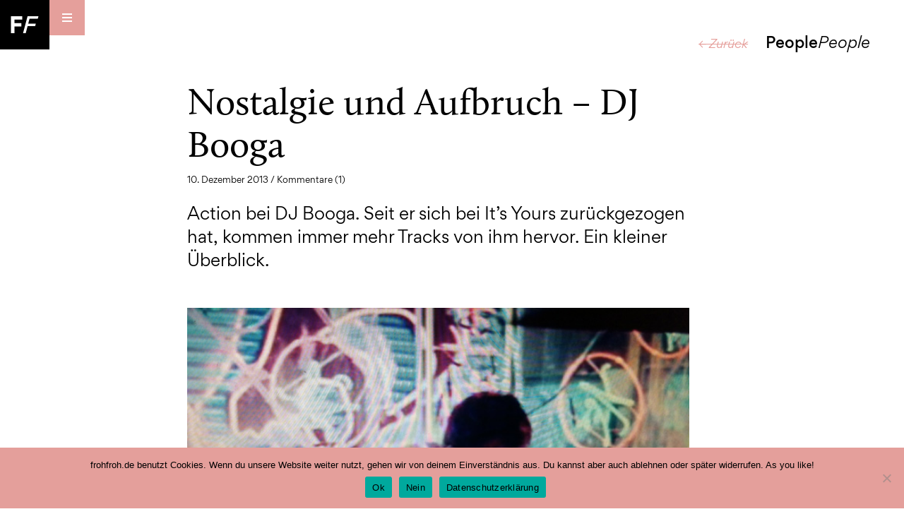

--- FILE ---
content_type: text/html; charset=UTF-8
request_url: https://www.frohfroh.de/11310/nostalgie-und-aufbruch-dj-booga
body_size: 53526
content:
<!DOCTYPE html><html lang="de"><head><meta charset="UTF-8"><meta name="viewport" content="width=device-width, initial-scale=1, user-scalable=no, minimum-scale=1, maximum-scale=1"><link rel="pingback" href="https://www.frohfroh.de/xmlrpc.php"><title>Nostalgie und Aufbruch – DJ Booga &#8211; frohfroh – electronic music from leipzig</title><meta name='robots' content='max-image-preview:large'/> <style>img:is([sizes="auto" i], [sizes^="auto," i]) { contain-intrinsic-size: 3000px 1500px }</style> <link rel='dns-prefetch' href='//www.frohfroh.de'/><link rel='dns-prefetch' href='//steadyhq.com'/><link rel="alternate" type="application/rss+xml" title="frohfroh – electronic music from leipzig &raquo; Feed" href="https://www.frohfroh.de/feed"/><link rel="alternate" type="application/rss+xml" title="frohfroh – electronic music from leipzig &raquo; Kommentar-Feed" href="https://www.frohfroh.de/comments/feed"/><link rel="alternate" type="application/rss+xml" title="frohfroh – electronic music from leipzig &raquo; Kommentar-Feed zu Nostalgie und Aufbruch – DJ Booga" href="https://www.frohfroh.de/11310/nostalgie-und-aufbruch-dj-booga/feed"/><script type="text/javascript">/* <![CDATA[ */window._wpemojiSettings = {"baseUrl":"https:\/\/s.w.org\/images\/core\/emoji\/15.0.3\/72x72\/","ext":".png","svgUrl":"https:\/\/s.w.org\/images\/core\/emoji\/15.0.3\/svg\/","svgExt":".svg","source":{"concatemoji":"https:\/\/www.frohfroh.de\/wp-includes\/js\/wp-emoji-release.min.js?ver=6.7.4"}};/*! This file is auto-generated */!function(i,n){var o,s,e;function c(e){try{var t={supportTests:e,timestamp:(new Date).valueOf()};sessionStorage.setItem(o,JSON.stringify(t))}catch(e){}}function p(e,t,n){e.clearRect(0,0,e.canvas.width,e.canvas.height),e.fillText(t,0,0);var t=new Uint32Array(e.getImageData(0,0,e.canvas.width,e.canvas.height).data),r=(e.clearRect(0,0,e.canvas.width,e.canvas.height),e.fillText(n,0,0),new Uint32Array(e.getImageData(0,0,e.canvas.width,e.canvas.height).data));return t.every(function(e,t){return e===r[t]})}function u(e,t,n){switch(t){case"flag":return n(e,"\ud83c\udff3\ufe0f\u200d\u26a7\ufe0f","\ud83c\udff3\ufe0f\u200b\u26a7\ufe0f")?!1:!n(e,"\ud83c\uddfa\ud83c\uddf3","\ud83c\uddfa\u200b\ud83c\uddf3")&&!n(e,"\ud83c\udff4\udb40\udc67\udb40\udc62\udb40\udc65\udb40\udc6e\udb40\udc67\udb40\udc7f","\ud83c\udff4\u200b\udb40\udc67\u200b\udb40\udc62\u200b\udb40\udc65\u200b\udb40\udc6e\u200b\udb40\udc67\u200b\udb40\udc7f");case"emoji":return!n(e,"\ud83d\udc26\u200d\u2b1b","\ud83d\udc26\u200b\u2b1b")}return!1}function f(e,t,n){var r="undefined"!=typeof WorkerGlobalScope&&self instanceof WorkerGlobalScope?new OffscreenCanvas(300,150):i.createElement("canvas"),a=r.getContext("2d",{willReadFrequently:!0}),o=(a.textBaseline="top",a.font="600 32px Arial",{});return e.forEach(function(e){o[e]=t(a,e,n)}),o}function t(e){var t=i.createElement("script");t.src=e,t.defer=!0,i.head.appendChild(t)}"undefined"!=typeof Promise&&(o="wpEmojiSettingsSupports",s=["flag","emoji"],n.supports={everything:!0,everythingExceptFlag:!0},e=new Promise(function(e){i.addEventListener("DOMContentLoaded",e,{once:!0})}),new Promise(function(t){var n=function(){try{var e=JSON.parse(sessionStorage.getItem(o));if("object"==typeof e&&"number"==typeof e.timestamp&&(new Date).valueOf()<e.timestamp+604800&&"object"==typeof e.supportTests)return e.supportTests}catch(e){}return null}();if(!n){if("undefined"!=typeof Worker&&"undefined"!=typeof OffscreenCanvas&&"undefined"!=typeof URL&&URL.createObjectURL&&"undefined"!=typeof Blob)try{var e="postMessage("+f.toString()+"("+[JSON.stringify(s),u.toString(),p.toString()].join(",")+"));",r=new Blob([e],{type:"text/javascript"}),a=new Worker(URL.createObjectURL(r),{name:"wpTestEmojiSupports"});return void(a.onmessage=function(e){c(n=e.data),a.terminate(),t(n)})}catch(e){}c(n=f(s,u,p))}t(n)}).then(function(e){for(var t in e)n.supports[t]=e[t],n.supports.everything=n.supports.everything&&n.supports[t],"flag"!==t&&(n.supports.everythingExceptFlag=n.supports.everythingExceptFlag&&n.supports[t]);n.supports.everythingExceptFlag=n.supports.everythingExceptFlag&&!n.supports.flag,n.DOMReady=!1,n.readyCallback=function(){n.DOMReady=!0}}).then(function(){return e}).then(function(){var e;n.supports.everything||(n.readyCallback(),(e=n.source||{}).concatemoji?t(e.concatemoji):e.wpemoji&&e.twemoji&&(t(e.twemoji),t(e.wpemoji)))}))}((window,document),window._wpemojiSettings);/* ]]> */</script><link rel='stylesheet' id='embedpress-plyr-css-css' href='https://www.frohfroh.de/wp-content/plugins/embedpress/assets/css/plyr.css?ver=1759997449' type='text/css' media='all'/><link rel='stylesheet' id='embedpress-carousel-vendor-css-css' href='https://www.frohfroh.de/wp-content/plugins/embedpress/assets/css/carousel.min.css?ver=1759997449' type='text/css' media='all'/><link rel='stylesheet' id='embedpress-glider-css-css' href='https://www.frohfroh.de/wp-content/plugins/embedpress/assets/css/glider.min.css?ver=1759997449' type='text/css' media='all'/><link rel='stylesheet' id='embedpress-css-css' href='https://www.frohfroh.de/wp-content/plugins/embedpress/assets/css/embedpress.css?ver=1759997449' type='text/css' media='all'/><link rel='stylesheet' id='embedpress-meetup-events-css' href='https://www.frohfroh.de/wp-content/plugins/embedpress/assets/css/meetup-events.css?ver=1759997449' type='text/css' media='all'/><link rel='stylesheet' id='embedpress-blocks-style-css' href='https://www.frohfroh.de/wp-content/plugins/embedpress/assets/css/blocks.build.css?ver=1759997449' type='text/css' media='all'/><style id='wp-emoji-styles-inline-css' type='text/css'> img.wp-smiley, img.emoji { display: inline !important; border: none !important; box-shadow: none !important; height: 1em !important; width: 1em !important; margin: 0 0.07em !important; vertical-align: -0.1em !important; background: none !important; padding: 0 !important; }</style><link rel='stylesheet' id='wp-block-library-css' href='https://www.frohfroh.de/wp-includes/css/dist/block-library/style.min.css?ver=6.7.4' type='text/css' media='all'/><link rel='stylesheet' id='mediaelement-css' href='https://www.frohfroh.de/wp-includes/js/mediaelement/mediaelementplayer-legacy.min.css?ver=4.2.17' type='text/css' media='all'/><link rel='stylesheet' id='wp-mediaelement-css' href='https://www.frohfroh.de/wp-includes/js/mediaelement/wp-mediaelement.min.css?ver=6.7.4' type='text/css' media='all'/><style id='jetpack-sharing-buttons-style-inline-css' type='text/css'>.jetpack-sharing-buttons__services-list{display:flex;flex-direction:row;flex-wrap:wrap;gap:0;list-style-type:none;margin:5px;padding:0}.jetpack-sharing-buttons__services-list.has-small-icon-size{font-size:12px}.jetpack-sharing-buttons__services-list.has-normal-icon-size{font-size:16px}.jetpack-sharing-buttons__services-list.has-large-icon-size{font-size:24px}.jetpack-sharing-buttons__services-list.has-huge-icon-size{font-size:36px}@media print{.jetpack-sharing-buttons__services-list{display:none!important}}.editor-styles-wrapper .wp-block-jetpack-sharing-buttons{gap:0;padding-inline-start:0}ul.jetpack-sharing-buttons__services-list.has-background{padding:1.25em 2.375em}</style><style id='classic-theme-styles-inline-css' type='text/css'>/*! This file is auto-generated */.wp-block-button__link{color:#fff;background-color:#32373c;border-radius:9999px;box-shadow:none;text-decoration:none;padding:calc(.667em + 2px) calc(1.333em + 2px);font-size:1.125em}.wp-block-file__button{background:#32373c;color:#fff;text-decoration:none}</style><style id='global-styles-inline-css' type='text/css'>:root{--wp--preset--aspect-ratio--square: 1;--wp--preset--aspect-ratio--4-3: 4/3;--wp--preset--aspect-ratio--3-4: 3/4;--wp--preset--aspect-ratio--3-2: 3/2;--wp--preset--aspect-ratio--2-3: 2/3;--wp--preset--aspect-ratio--16-9: 16/9;--wp--preset--aspect-ratio--9-16: 9/16;--wp--preset--color--black: #000000;--wp--preset--color--cyan-bluish-gray: #abb8c3;--wp--preset--color--white: #ffffff;--wp--preset--color--pale-pink: #f78da7;--wp--preset--color--vivid-red: #cf2e2e;--wp--preset--color--luminous-vivid-orange: #ff6900;--wp--preset--color--luminous-vivid-amber: #fcb900;--wp--preset--color--light-green-cyan: #7bdcb5;--wp--preset--color--vivid-green-cyan: #00d084;--wp--preset--color--pale-cyan-blue: #8ed1fc;--wp--preset--color--vivid-cyan-blue: #0693e3;--wp--preset--color--vivid-purple: #9b51e0;--wp--preset--gradient--vivid-cyan-blue-to-vivid-purple: linear-gradient(135deg,rgba(6,147,227,1) 0%,rgb(155,81,224) 100%);--wp--preset--gradient--light-green-cyan-to-vivid-green-cyan: linear-gradient(135deg,rgb(122,220,180) 0%,rgb(0,208,130) 100%);--wp--preset--gradient--luminous-vivid-amber-to-luminous-vivid-orange: linear-gradient(135deg,rgba(252,185,0,1) 0%,rgba(255,105,0,1) 100%);--wp--preset--gradient--luminous-vivid-orange-to-vivid-red: linear-gradient(135deg,rgba(255,105,0,1) 0%,rgb(207,46,46) 100%);--wp--preset--gradient--very-light-gray-to-cyan-bluish-gray: linear-gradient(135deg,rgb(238,238,238) 0%,rgb(169,184,195) 100%);--wp--preset--gradient--cool-to-warm-spectrum: linear-gradient(135deg,rgb(74,234,220) 0%,rgb(151,120,209) 20%,rgb(207,42,186) 40%,rgb(238,44,130) 60%,rgb(251,105,98) 80%,rgb(254,248,76) 100%);--wp--preset--gradient--blush-light-purple: linear-gradient(135deg,rgb(255,206,236) 0%,rgb(152,150,240) 100%);--wp--preset--gradient--blush-bordeaux: linear-gradient(135deg,rgb(254,205,165) 0%,rgb(254,45,45) 50%,rgb(107,0,62) 100%);--wp--preset--gradient--luminous-dusk: linear-gradient(135deg,rgb(255,203,112) 0%,rgb(199,81,192) 50%,rgb(65,88,208) 100%);--wp--preset--gradient--pale-ocean: linear-gradient(135deg,rgb(255,245,203) 0%,rgb(182,227,212) 50%,rgb(51,167,181) 100%);--wp--preset--gradient--electric-grass: linear-gradient(135deg,rgb(202,248,128) 0%,rgb(113,206,126) 100%);--wp--preset--gradient--midnight: linear-gradient(135deg,rgb(2,3,129) 0%,rgb(40,116,252) 100%);--wp--preset--font-size--small: 13px;--wp--preset--font-size--medium: 20px;--wp--preset--font-size--large: 36px;--wp--preset--font-size--x-large: 42px;--wp--preset--spacing--20: 0.44rem;--wp--preset--spacing--30: 0.67rem;--wp--preset--spacing--40: 1rem;--wp--preset--spacing--50: 1.5rem;--wp--preset--spacing--60: 2.25rem;--wp--preset--spacing--70: 3.38rem;--wp--preset--spacing--80: 5.06rem;--wp--preset--shadow--natural: 6px 6px 9px rgba(0, 0, 0, 0.2);--wp--preset--shadow--deep: 12px 12px 50px rgba(0, 0, 0, 0.4);--wp--preset--shadow--sharp: 6px 6px 0px rgba(0, 0, 0, 0.2);--wp--preset--shadow--outlined: 6px 6px 0px -3px rgba(255, 255, 255, 1), 6px 6px rgba(0, 0, 0, 1);--wp--preset--shadow--crisp: 6px 6px 0px rgba(0, 0, 0, 1);}:where(.is-layout-flex){gap: 0.5em;}:where(.is-layout-grid){gap: 0.5em;}body .is-layout-flex{display: flex;}.is-layout-flex{flex-wrap: wrap;align-items: center;}.is-layout-flex > :is(*, div){margin: 0;}body .is-layout-grid{display: grid;}.is-layout-grid > :is(*, div){margin: 0;}:where(.wp-block-columns.is-layout-flex){gap: 2em;}:where(.wp-block-columns.is-layout-grid){gap: 2em;}:where(.wp-block-post-template.is-layout-flex){gap: 1.25em;}:where(.wp-block-post-template.is-layout-grid){gap: 1.25em;}.has-black-color{color: var(--wp--preset--color--black) !important;}.has-cyan-bluish-gray-color{color: var(--wp--preset--color--cyan-bluish-gray) !important;}.has-white-color{color: var(--wp--preset--color--white) !important;}.has-pale-pink-color{color: var(--wp--preset--color--pale-pink) !important;}.has-vivid-red-color{color: var(--wp--preset--color--vivid-red) !important;}.has-luminous-vivid-orange-color{color: var(--wp--preset--color--luminous-vivid-orange) !important;}.has-luminous-vivid-amber-color{color: var(--wp--preset--color--luminous-vivid-amber) !important;}.has-light-green-cyan-color{color: var(--wp--preset--color--light-green-cyan) !important;}.has-vivid-green-cyan-color{color: var(--wp--preset--color--vivid-green-cyan) !important;}.has-pale-cyan-blue-color{color: var(--wp--preset--color--pale-cyan-blue) !important;}.has-vivid-cyan-blue-color{color: var(--wp--preset--color--vivid-cyan-blue) !important;}.has-vivid-purple-color{color: var(--wp--preset--color--vivid-purple) !important;}.has-black-background-color{background-color: var(--wp--preset--color--black) !important;}.has-cyan-bluish-gray-background-color{background-color: var(--wp--preset--color--cyan-bluish-gray) !important;}.has-white-background-color{background-color: var(--wp--preset--color--white) !important;}.has-pale-pink-background-color{background-color: var(--wp--preset--color--pale-pink) !important;}.has-vivid-red-background-color{background-color: var(--wp--preset--color--vivid-red) !important;}.has-luminous-vivid-orange-background-color{background-color: var(--wp--preset--color--luminous-vivid-orange) !important;}.has-luminous-vivid-amber-background-color{background-color: var(--wp--preset--color--luminous-vivid-amber) !important;}.has-light-green-cyan-background-color{background-color: var(--wp--preset--color--light-green-cyan) !important;}.has-vivid-green-cyan-background-color{background-color: var(--wp--preset--color--vivid-green-cyan) !important;}.has-pale-cyan-blue-background-color{background-color: var(--wp--preset--color--pale-cyan-blue) !important;}.has-vivid-cyan-blue-background-color{background-color: var(--wp--preset--color--vivid-cyan-blue) !important;}.has-vivid-purple-background-color{background-color: var(--wp--preset--color--vivid-purple) !important;}.has-black-border-color{border-color: var(--wp--preset--color--black) !important;}.has-cyan-bluish-gray-border-color{border-color: var(--wp--preset--color--cyan-bluish-gray) !important;}.has-white-border-color{border-color: var(--wp--preset--color--white) !important;}.has-pale-pink-border-color{border-color: var(--wp--preset--color--pale-pink) !important;}.has-vivid-red-border-color{border-color: var(--wp--preset--color--vivid-red) !important;}.has-luminous-vivid-orange-border-color{border-color: var(--wp--preset--color--luminous-vivid-orange) !important;}.has-luminous-vivid-amber-border-color{border-color: var(--wp--preset--color--luminous-vivid-amber) !important;}.has-light-green-cyan-border-color{border-color: var(--wp--preset--color--light-green-cyan) !important;}.has-vivid-green-cyan-border-color{border-color: var(--wp--preset--color--vivid-green-cyan) !important;}.has-pale-cyan-blue-border-color{border-color: var(--wp--preset--color--pale-cyan-blue) !important;}.has-vivid-cyan-blue-border-color{border-color: var(--wp--preset--color--vivid-cyan-blue) !important;}.has-vivid-purple-border-color{border-color: var(--wp--preset--color--vivid-purple) !important;}.has-vivid-cyan-blue-to-vivid-purple-gradient-background{background: var(--wp--preset--gradient--vivid-cyan-blue-to-vivid-purple) !important;}.has-light-green-cyan-to-vivid-green-cyan-gradient-background{background: var(--wp--preset--gradient--light-green-cyan-to-vivid-green-cyan) !important;}.has-luminous-vivid-amber-to-luminous-vivid-orange-gradient-background{background: var(--wp--preset--gradient--luminous-vivid-amber-to-luminous-vivid-orange) !important;}.has-luminous-vivid-orange-to-vivid-red-gradient-background{background: var(--wp--preset--gradient--luminous-vivid-orange-to-vivid-red) !important;}.has-very-light-gray-to-cyan-bluish-gray-gradient-background{background: var(--wp--preset--gradient--very-light-gray-to-cyan-bluish-gray) !important;}.has-cool-to-warm-spectrum-gradient-background{background: var(--wp--preset--gradient--cool-to-warm-spectrum) !important;}.has-blush-light-purple-gradient-background{background: var(--wp--preset--gradient--blush-light-purple) !important;}.has-blush-bordeaux-gradient-background{background: var(--wp--preset--gradient--blush-bordeaux) !important;}.has-luminous-dusk-gradient-background{background: var(--wp--preset--gradient--luminous-dusk) !important;}.has-pale-ocean-gradient-background{background: var(--wp--preset--gradient--pale-ocean) !important;}.has-electric-grass-gradient-background{background: var(--wp--preset--gradient--electric-grass) !important;}.has-midnight-gradient-background{background: var(--wp--preset--gradient--midnight) !important;}.has-small-font-size{font-size: var(--wp--preset--font-size--small) !important;}.has-medium-font-size{font-size: var(--wp--preset--font-size--medium) !important;}.has-large-font-size{font-size: var(--wp--preset--font-size--large) !important;}.has-x-large-font-size{font-size: var(--wp--preset--font-size--x-large) !important;}:where(.wp-block-post-template.is-layout-flex){gap: 1.25em;}:where(.wp-block-post-template.is-layout-grid){gap: 1.25em;}:where(.wp-block-columns.is-layout-flex){gap: 2em;}:where(.wp-block-columns.is-layout-grid){gap: 2em;}:root :where(.wp-block-pullquote){font-size: 1.5em;line-height: 1.6;}</style><link rel='stylesheet' id='cookie-notice-front-css' href='https://www.frohfroh.de/wp-content/plugins/cookie-notice/css/front.min.css?ver=2.5.7' type='text/css' media='all'/><link rel='stylesheet' id='to-top-css' href='https://www.frohfroh.de/wp-content/plugins/to-top/public/css/to-top-public.css?ver=2.5.5' type='text/css' media='all'/><link rel='stylesheet' id='ppress-frontend-css' href='https://www.frohfroh.de/wp-content/plugins/wp-user-avatar/assets/css/frontend.min.css?ver=4.16.6' type='text/css' media='all'/><link rel='stylesheet' id='ppress-flatpickr-css' href='https://www.frohfroh.de/wp-content/plugins/wp-user-avatar/assets/flatpickr/flatpickr.min.css?ver=4.16.6' type='text/css' media='all'/><link rel='stylesheet' id='ppress-select2-css' href='https://www.frohfroh.de/wp-content/plugins/wp-user-avatar/assets/select2/select2.min.css?ver=6.7.4' type='text/css' media='all'/><link rel='stylesheet' id='frohfroh16-style-css' href='https://www.frohfroh.de/wp-content/themes/frohfroh16/style.css?ver=6.7.4' type='text/css' media='all'/><script type="text/javascript" src="https://www.frohfroh.de/wp-includes/js/jquery/jquery.min.js?ver=3.7.1" id="jquery-core-js"></script><script type="text/javascript" src="https://www.frohfroh.de/wp-includes/js/jquery/jquery-migrate.min.js?ver=3.4.1" id="jquery-migrate-js"></script><script type="text/javascript" src="https://steadyhq.com/widget_loader/6f16ee2d-5c1f-421e-8195-67f9139c4860?ver=1.3.3" id="steady-wp-js"></script><script type="text/javascript" id="to-top-js-extra">/* <![CDATA[ */var to_top_options = {"scroll_offset":"100","icon_opacity":"100","style":"image","icon_type":"dashicons-arrow-up-alt2","icon_color":"#ffffff","icon_bg_color":"#000000","icon_size":"32","border_radius":"5","image":"http:\/\/www.frohfroh.de\/wp-content\/uploads\/2016\/12\/iconToTop.png","image_width":"28","image_alt":"zum Seitenanfang scrollen","location":"bottom-right","margin_x":"1","margin_y":"1","show_on_admin":"0","enable_autohide":"0","autohide_time":"2","enable_hide_small_device":"0","small_device_max_width":"640","reset":"0"};/* ]]> */</script><script async type="text/javascript" src="https://www.frohfroh.de/wp-content/plugins/to-top/public/js/to-top-public.js?ver=2.5.5" id="to-top-js"></script><script type="text/javascript" src="https://www.frohfroh.de/wp-content/plugins/wp-user-avatar/assets/flatpickr/flatpickr.min.js?ver=4.16.6" id="ppress-flatpickr-js"></script><script type="text/javascript" src="https://www.frohfroh.de/wp-content/plugins/wp-user-avatar/assets/select2/select2.min.js?ver=4.16.6" id="ppress-select2-js"></script><link rel="https://api.w.org/" href="https://www.frohfroh.de/wp-json/"/><link rel="alternate" title="JSON" type="application/json" href="https://www.frohfroh.de/wp-json/wp/v2/posts/11310"/><link rel="EditURI" type="application/rsd+xml" title="RSD" href="https://www.frohfroh.de/xmlrpc.php?rsd"/><meta name="generator" content="WordPress 6.7.4"/><link rel="canonical" href="https://www.frohfroh.de/11310/nostalgie-und-aufbruch-dj-booga"/><link rel='shortlink' href='https://www.frohfroh.de/?p=11310'/><link rel="alternate" title="oEmbed (JSON)" type="application/json+oembed" href="https://www.frohfroh.de/wp-json/oembed/1.0/embed?url=https%3A%2F%2Fwww.frohfroh.de%2F11310%2Fnostalgie-und-aufbruch-dj-booga"/><link rel="alternate" title="oEmbed (XML)" type="text/xml+oembed" href="https://www.frohfroh.de/wp-json/oembed/1.0/embed?url=https%3A%2F%2Fwww.frohfroh.de%2F11310%2Fnostalgie-und-aufbruch-dj-booga&#038;format=xml"/><meta property="og:type" content="article"/><meta property="og:url" content="https://www.frohfroh.de/11310/nostalgie-und-aufbruch-dj-booga"/><meta property="og:title" content="Nostalgie und Aufbruch – DJ Booga"/><meta property="og:image" content="https://www.frohfroh.de/wp-content/uploads/2013/12/DJ-Booga.jpg"/><meta property="og:description" content="Action bei DJ Booga. Seit er sich bei It&#039;s Yours zurückgezogen hat, kommen immer mehr Tracks von ihm hervor. Ein kleiner Überblick."/><style type='text/css'>#to_top_scrollup {background-color: transparent; color: transparent; height: auto; width: 65px;width: 28px;opacity: 1;right:1px;bottom:1px;}</style><script>var themeURL='https://www.frohfroh.de/wp-content/themes/frohfroh16';</script> <script type="text/javascript" src="https://steadyhq.com/widget_loader/6f16ee2d-5c1f-421e-8195-67f9139c4860"></script></head><body class="post-template-default single single-post postid-11310 single-format-standard cookies-not-set group-blog"> <div class="menuListContainer"> <div class="menuListCaption">Menu<span>Menu</span></div> <div class="menuListContainerInner"> <div class="menuListContainerHelper"> <div class="menu-headmenu-container"><ul id="primary-menu" class="menu"><li id="menu-item-7383" class="menu-item menu-item-type-taxonomy menu-item-object-category menu-item-7383"><a href="https://www.frohfroh.de/category/dance">Dance Dance</a></li><li id="menu-item-21067" class="menu-item menu-item-type-taxonomy menu-item-object-category menu-item-21067"><a href="https://www.frohfroh.de/category/talk">Podcast Podcast</a></li><li id="menu-item-7385" class="menu-item menu-item-type-taxonomy menu-item-object-category current-post-ancestor current-menu-parent current-post-parent menu-item-7385"><a href="https://www.frohfroh.de/category/people">People People</a></li><li id="menu-item-7382" class="menu-item menu-item-type-taxonomy menu-item-object-category menu-item-7382"><a href="https://www.frohfroh.de/category/releases">Releases Releases</a></li><li id="menu-item-7384" class="menu-item menu-item-type-taxonomy menu-item-object-category menu-item-7384"><a href="https://www.frohfroh.de/category/life">Life Life</a></li></ul></div><div class="menu-pagemenu-container"><ul id="secondary-menu" class="menu"><li id="menu-item-21052" class="menu-item menu-item-type-post_type menu-item-object-page menu-item-home menu-item-21052"><a href="https://www.frohfroh.de/">Home</a></li><li id="menu-item-21053" class="menu-item menu-item-type-post_type menu-item-object-page menu-item-21053"><a href="https://www.frohfroh.de/about">About</a></li><li id="menu-item-21054" class="menu-item menu-item-type-post_type menu-item-object-page menu-item-21054"><a href="https://www.frohfroh.de/orte">Orte</a></li><li id="menu-item-21066" class="menu-item menu-item-type-post_type menu-item-object-page menu-item-21066"><a href="https://www.frohfroh.de/links">Links</a></li><li id="menu-item-21055" class="menu-item menu-item-type-post_type menu-item-object-page menu-item-21055"><a href="https://www.frohfroh.de/archiv">Archiv</a></li><li id="menu-item-21056" class="menu-item menu-item-type-post_type menu-item-object-page menu-item-21056"><a href="https://www.frohfroh.de/impressum">Impressum</a></li><li id="menu-item-24901" class="menu-item menu-item-type-post_type menu-item-object-page menu-item-24901"><a href="https://www.frohfroh.de/datenschutzerklaerung">Datenschutz</a></li></ul></div><div class="menu-socialmenu-container"><ul id="tertiary-menu" class="menu"><li id="menu-item-21057" class="menu-item menu-item-type-custom menu-item-object-custom menu-item-21057"><a href="https://www.facebook.com/frohfroh">Facebook</a></li><li id="menu-item-21058" class="menu-item menu-item-type-custom menu-item-object-custom menu-item-21058"><a href="https://twitter.com/frohfroh">Twitter</a></li><li id="menu-item-21059" class="menu-item menu-item-type-custom menu-item-object-custom menu-item-21059"><a href="https://www.instagram.com/frohfrohleipzig/">Instagram</a></li><li id="menu-item-21060" class="menu-item menu-item-type-custom menu-item-object-custom menu-item-21060"><a href="https://www.youtube.com/user/frohfrohblog">Youtube</a></li><li id="menu-item-21061" class="menu-item menu-item-type-custom menu-item-object-custom menu-item-21061"><a href="https://soundcloud.com/frohfroh">Soundcloud</a></li><li id="menu-item-30987" class="menu-item menu-item-type-custom menu-item-object-custom menu-item-30987"><a href="https://frohfroh.bandcamp.com/">Bandcamp</a></li></ul></div> <form method="get" id="searchform" action="https://www.frohfroh.de/" role="search"> <input type="text" class="field" name="s" placeholder="Suchbegriff eingeben" id="s"/><input type="submit" class="search-submit" value="Suchen"/></form> </div> </div> </div> <header> <div class="layoutLogo"><a href="https://www.frohfroh.de/"><img src="https://www.frohfroh.de/wp-content/themes/frohfroh16/images/logo.svg"></a></div> <nav class="navMain"> <div class="mobileMenuToggle"> <span class="mobileMenuSlice slice1"></span> <span class="mobileMenuSlice slice2"></span> <span class="mobileMenuSlice slice3"></span> </div> </nav> </header> <div class="layoutMain"> <div class="layoutContent"><div class="categoryTitle"><a href="javascript:history.back()">← Zurück</a>People<em>People</em></div><div class="articleSingleItem"><div class="articleSingleInner"><div class="articleSingleSidebar"><h4>Autor:in</h4><div class="authorImage"><img src="https://www.frohfroh.de/wp-content/uploads/2021/06/Jens-300x300.jpg"></div><div class="authorName">Jens</div><div class="authorDescription">Im Stadtmagazin Kreuzer war irgendwann kein Platz mehr für die viele gute elektronische Musik aus Leipzig. Also hat Jens im Sommer 2009 frohfroh gegründet.</div><h4>Tags</h4><ul class="tagsList"><li><a href="https://www.frohfroh.de/tag/booga">Booga</a></li><li><a href="https://www.frohfroh.de/tag/robert-redford">Robert Redford</a></li><li><a href="https://www.frohfroh.de/tag/square7">Square7</a></li></ul><h4>Teilen</h4><ul class="socialShares"><li><a href="https://www.facebook.com/sharer/sharer.php?u=https%3A%2F%2Fwww.frohfroh.de%2F11310%2Fnostalgie-und-aufbruch-dj-booga"><svg xmlns="http://www.w3.org/2000/svg" viewBox="0 0 40 40"><rect width="40" height="40"/><path d="M27.47,40V25.24h5l.74-5.75h-5.7V15.82c0-1.67.46-2.8,2.85-2.8h3V7.88a40.11,40.11,0,0,0-4.44-.23c-4.39,0-7.4,2.68-7.4,7.6v4.24h-5v5.75h5V40h5.94Z" style="fill:#fff"/></svg></a></li><li><a href="whatsapp://send?text=https%3A%2F%2Fwww.frohfroh.de%2F11310%2Fnostalgie-und-aufbruch-dj-booga"><svg xmlns="http://www.w3.org/2000/svg" viewBox="0 0 30 30"><rect width="30" height="30"/><path d="M22.08,7.87a10,10,0,0,0-15.67,12L5,25l5.28-1.38A10,10,0,0,0,15,24.88h0a10,10,0,0,0,7-17M15,23.19h0A8.31,8.31,0,0,1,10.82,22l-.3-.18-3.13.82.84-3.05L8,19.32a8.28,8.28,0,1,1,7,3.88M19.58,17c-.25-.12-1.47-.72-1.7-.81s-.39-.13-.56.12-.64.81-.79,1-.29.19-.54.06a6.73,6.73,0,0,1-2-1.23,7.62,7.62,0,0,1-1.38-1.72.36.36,0,0,1,.11-.51c.11-.11.25-.29.37-.44a1.59,1.59,0,0,0,.25-.42.45.45,0,0,0,0-.43c-.06-.13-.56-1.35-.77-1.85s-.41-.42-.56-.43h-.48a.9.9,0,0,0-.66.31A2.77,2.77,0,0,0,10,12.69a4.84,4.84,0,0,0,1,2.58A11.08,11.08,0,0,0,15.25,19a14.86,14.86,0,0,0,1.42.53,3.35,3.35,0,0,0,1.57.1,2.56,2.56,0,0,0,1.68-1.18,2.07,2.07,0,0,0,.14-1.18c-.06-.1-.23-.17-.48-.29" style="fill:#fff;fill-rule:evenodd"/></svg></a></li><li><a href="http://www.twitter.com/share?url=https%3A%2F%2Fwww.frohfroh.de%2F11310%2Fnostalgie-und-aufbruch-dj-booga"><svg xmlns="http://www.w3.org/2000/svg" viewBox="0 0 40 40"><rect width="40" height="40"/><path d="M14.53,32c11.12,0,17.21-9.21,17.21-17.21,0-.26,0-.52,0-.78a12.28,12.28,0,0,0,3-3.13,12.13,12.13,0,0,1-3.47,1,6.06,6.06,0,0,0,2.66-3.35,12.05,12.05,0,0,1-3.84,1.47,6.05,6.05,0,0,0-10.31,5.52A17.17,17.17,0,0,1,7.31,9.13,6,6,0,0,0,9.18,17.2a6,6,0,0,1-2.74-.76v.08a6.05,6.05,0,0,0,4.85,5.93,6.14,6.14,0,0,1-2.73.11,6.05,6.05,0,0,0,5.65,4.2,12.11,12.11,0,0,1-8.95,2.51A17.08,17.08,0,0,0,14.53,32" style="fill:#fff"/></svg></a></li></ul></div><div class="articleSingleData"><h1>Nostalgie und Aufbruch – DJ Booga</h1><div class="articleSpecs">10. Dezember 2013 / <a href="#comments">Kommentare (1)</a></div><div class="articleText"><p>Action bei DJ Booga. Seit er sich bei It&#8217;s Yours zurückgezogen hat, kommen immer mehr Tracks von ihm hervor. Ein kleiner Überblick.</p><p class="articleSingleImage"><img decoding="async" src="https://www.frohfroh.de/wp-content/uploads/2013/12/DJ-Booga.jpg" alt=""/></p><p>Die Wiederbelebung seines Techno-Alter Egos Square7 war bereits auf <a href="http://www.frohfroh.de/7026/various-artists-%c2%bbfrost-vol-1%c2%ab-basic-unit-productions">Basic Unit Productions</a> zu hören. Nun haute er letzte Woche via <a href="http://booga.bandcamp.com/" target="_blank">Bandcamp</a> fünf Drum&#8217;n&#8217;Bass-Stücke aus der Zeit von 2000 &#8211; 2003 heraus.</p><p>Nicht nur Nostalgie schwingt da mit. Vielmehr eine Aufbruchstimmung, denn es ist mehr geplant. Auf der demnächst erscheinenden Compilation zum 10. Jubiläum von <a href="http://www.itsyours.info/" target="_blank">It&#8217;s Yours</a>. Mein Lieblingsprojekt von Booga ist aber <a href="https://soundcloud.com/robert-redford" target="_blank">Robert Redford</a>. Süßliche UK-Ausflüge mit tollen DJ-Mixen.</p><p><iframe style="border: 0; width: 650px; height: 120px;" src="http://bandcamp.com/EmbeddedPlayer/album=3866214673/size=medium/bgcol=ffffff/linkcol=333333/transparent=true/" height="240" width="320" ></iframe></p><p><iframe src="https://w.soundcloud.com/player/?url=https%3A//api.soundcloud.com/users/44115848&amp;color=000000&amp;auto_play=false&amp;show_artwork=false" height="350" width="100%" frameborder="no" scrolling="no"></iframe></p><p><a href="https://www.facebook.com/deejay.booga?fref=ts" target="_blank">DJ Booga Facebook</a></p></div></div></div><div class="articleComments"><a name="comments"></a><h3>Comment<span>Comment</span></h3><div class="articleCommentsForm"><form action="https://www.frohfroh.de/wp-comments-post.php" method="post" id="commentform"> <textarea name="comment" id="comment" style="width: 100%;" rows="10" tabindex="4" placeholder="Deine Nachricht *"></textarea> <input type="text" name="author" id="author" size="22" placeholder="Dein Name *"/> <input type="text" name="email" id="email" size="22" tabindex="2" placeholder="Deine E-Mail *"/> <input name="submit" type="submit" id="submit" tabindex="5" value="Abschicken"/> <input type="hidden" name="comment_post_ID" value="11310"/> <p style="display: none;"><input type="hidden" id="akismet_comment_nonce" name="akismet_comment_nonce" value="56374e133a"/></p><p style="display: none !important;" class="akismet-fields-container" data-prefix="ak_"><label>&#916;<textarea name="ak_hp_textarea" cols="45" rows="8" maxlength="100"></textarea></label><input type="hidden" id="ak_js_1" name="ak_js" value="233"/><script>document.getElementById( "ak_js_1" ).setAttribute( "value", ( new Date() ).getTime() );</script></p> </form></div><div class="articleCommentsList"><ul><li><div class="commentTitle">framo / 10. Dezember 2013 / um 22:12</div><div class="commentText">Nicaragua ist definitiv mein Favorit. Atmospheric dissonance meets stepping b-line à la Roni Size :)</div></li></ul></div></div></div><h2>Related<span>Related</span></h2><div class="articleContainer"></div> </div> </div> <footer> <nav class="navFooterSocial"> <ul class="menu"> <li><a title="facebook" href="https://www.facebook.com/frohfroh"><svg xmlns="http://www.w3.org/2000/svg" viewBox="0 0 40 40"><rect width="40" height="40"/><path d="M27.47,40V25.24h5l.74-5.75h-5.7V15.82c0-1.67.46-2.8,2.85-2.8h3V7.88a40.11,40.11,0,0,0-4.44-.23c-4.39,0-7.4,2.68-7.4,7.6v4.24h-5v5.75h5V40h5.94Z" style="fill:#fff"/></svg></a></li> <li><a title="twitter" href="https://twitter.com/frohfroh"><svg xmlns="http://www.w3.org/2000/svg" viewBox="0 0 40 40"><rect width="40" height="40"/><path d="M14.53,32c11.12,0,17.21-9.21,17.21-17.21,0-.26,0-.52,0-.78a12.28,12.28,0,0,0,3-3.13,12.13,12.13,0,0,1-3.47,1,6.06,6.06,0,0,0,2.66-3.35,12.05,12.05,0,0,1-3.84,1.47,6.05,6.05,0,0,0-10.31,5.52A17.17,17.17,0,0,1,7.31,9.13,6,6,0,0,0,9.18,17.2a6,6,0,0,1-2.74-.76v.08a6.05,6.05,0,0,0,4.85,5.93,6.14,6.14,0,0,1-2.73.11,6.05,6.05,0,0,0,5.65,4.2,12.11,12.11,0,0,1-8.95,2.51A17.08,17.08,0,0,0,14.53,32" style="fill:#fff"/></svg></a></li> <li><a title="instagram" href="https://www.instagram.com/frohfrohleipzig/"><svg xmlns="http://www.w3.org/2000/svg" viewBox="0 0 40 40"><rect width="40" height="40"/><path d="M20,9.51c3.42,0,3.82,0,5.17.07a7.07,7.07,0,0,1,2.38.44A4.25,4.25,0,0,1,30,12.45a7,7,0,0,1,.44,2.38c.06,1.35.07,1.76.07,5.17s0,3.82-.07,5.17A7,7,0,0,1,30,27.55,4.23,4.23,0,0,1,27.55,30a7,7,0,0,1-2.38.44c-1.35.06-1.75.07-5.17.07s-3.82,0-5.17-.07A7,7,0,0,1,12.45,30,4.24,4.24,0,0,1,10,27.55a7.07,7.07,0,0,1-.44-2.38c-.06-1.35-.07-1.75-.07-5.17s0-3.82.07-5.17A7.08,7.08,0,0,1,10,12.45,4.26,4.26,0,0,1,12.45,10a7.07,7.07,0,0,1,2.38-.44c1.35-.06,1.75-.07,5.17-.07M20,7.2c-3.48,0-3.91,0-5.28.08a9.38,9.38,0,0,0-3.11.59,6.55,6.55,0,0,0-3.74,3.74,9.44,9.44,0,0,0-.6,3.11c-.06,1.37-.08,1.8-.08,5.28s0,3.91.08,5.28a9.43,9.43,0,0,0,.6,3.11,6.53,6.53,0,0,0,3.74,3.74,9.43,9.43,0,0,0,3.11.59c1.37.06,1.8.08,5.28.08s3.91,0,5.28-.08a9.42,9.42,0,0,0,3.11-.59,6.55,6.55,0,0,0,3.74-3.74,9.4,9.4,0,0,0,.59-3.11c.06-1.36.08-1.8.08-5.28s0-3.91-.08-5.28a9.41,9.41,0,0,0-.59-3.11,6.56,6.56,0,0,0-3.74-3.74,9.37,9.37,0,0,0-3.11-.59c-1.37-.06-1.8-.08-5.28-.08" style="fill:#fff"/><path d="M20,13.42A6.57,6.57,0,1,0,26.57,20,6.57,6.57,0,0,0,20,13.42m0,10.84A4.27,4.27,0,1,1,24.27,20,4.26,4.26,0,0,1,20,24.27" style="fill:#fff"/><path d="M28.37,13.17a1.54,1.54,0,1,1-1.54-1.54,1.53,1.53,0,0,1,1.54,1.54" style="fill:#fff"/></svg></a></li> <li><a title="youtube" href="https://www.youtube.com/user/frohfrohblog"><svg xmlns="http://www.w3.org/2000/svg" viewBox="0 0 40 40"><path d="M0,0V40H40V0ZM34.74,21.11a45.12,45.12,0,0,1-.29,4.78,6.38,6.38,0,0,1-1.17,2.92,4.2,4.2,0,0,1-3,1.25c-4.12.3-10.32.31-10.32.31s-7.66-.07-10-.3a5,5,0,0,1-3.25-1.26,6.39,6.39,0,0,1-1.17-2.92,44.83,44.83,0,0,1-.29-4.78V18.88a44.6,44.6,0,0,1,.29-4.77,6.43,6.43,0,0,1,1.17-2.93,4.21,4.21,0,0,1,3-1.24C13.8,9.64,20,9.64,20,9.64h0s6.19,0,10.31.3a4.22,4.22,0,0,1,3,1.24,6.42,6.42,0,0,1,1.17,2.93,44.87,44.87,0,0,1,.29,4.77Z"/><polygon points="16.96 23.83 24.92 19.7 16.96 15.54 16.96 23.83"/></svg></a></li> <li><a title="soundcloud" href="https://soundcloud.com/frohfroh"><svg xmlns="http://www.w3.org/2000/svg" viewBox="0 0 40 40"><rect width="40" height="40"/><path d="M4.36,19.82a.13.13,0,0,0-.13.13L4,21.72l.23,1.75a.13.13,0,0,0,.26,0h0l.28-1.75-.28-1.78A.13.13,0,0,0,4.36,19.82Zm1.32-1a.13.13,0,0,0-.27,0L5.1,21.72l.31,2.81a.13.13,0,0,0,.27,0L6,21.72Zm5-2.65a.25.25,0,0,0-.24.24l-.25,5.29.25,3.41a.24.24,0,0,0,.48,0h0l.29-3.41-.29-5.29A.25.25,0,0,0,10.64,16.2ZM8.07,18a.19.19,0,0,0-.19.18l-.28,3.5.28,3.39a.19.19,0,0,0,.19.18.19.19,0,0,0,.19-.18l.32-3.39-.32-3.5A.19.19,0,0,0,8.07,18Zm5.17,7.35a.3.3,0,0,0,.3-.29l.25-3.36-.25-7a.3.3,0,0,0-.59,0l-.22,7,.22,3.36A.3.3,0,0,0,13.24,25.38Zm5.34,0A.41.41,0,0,0,19,25h0l.17-3.26L19,13.6a.41.41,0,0,0-.81,0L18,21.73,18.17,25A.41.41,0,0,0,18.58,25.4Zm-2.69,0a.35.35,0,0,0,.35-.35h0l.21-3.31-.21-7.09a.35.35,0,0,0-.7,0l-.18,7.09L15.54,25A.35.35,0,0,0,15.89,25.38Zm-6.54,0a.22.22,0,0,0,.21-.21l.3-3.42-.3-3.25a.21.21,0,0,0-.43,0l-.27,3.25.27,3.42A.22.22,0,0,0,9.35,25.35ZM6.8,25.17A.17.17,0,0,0,7,25l.34-3.29L7,18.31a.17.17,0,0,0-.16-.16.16.16,0,0,0-.16.16l-.3,3.41L6.64,25A.16.16,0,0,0,6.8,25.17ZM17.23,14.52a.38.38,0,0,0-.38.38l-.17,6.83L16.85,25a.38.38,0,0,0,.76,0h0l.19-3.29-.19-6.83A.38.38,0,0,0,17.23,14.52Zm-5.3,10.87a.28.28,0,0,0,.27-.27l.26-3.39-.26-6.5a.27.27,0,0,0-.27-.27.27.27,0,0,0-.27.27l-.23,6.5.23,3.39A.27.27,0,0,0,11.93,25.39Zm3-.32h0l.23-3.34-.23-7.28a.32.32,0,0,0-.65,0L14,21.73l.2,3.34a.32.32,0,0,0,.65,0Zm17.18-7.54a3.91,3.91,0,0,0-1.52.31A6.95,6.95,0,0,0,21.11,12c-.3.12-.38.23-.38.46V24.93a.47.47,0,0,0,.43.46H32.06a3.94,3.94,0,0,0,0-7.87Zm-12.14-5.1a.44.44,0,0,0-.43.43l-.18,8.87.18,3.22a.43.43,0,0,0,.87,0h0l.19-3.22-.19-8.87A.44.44,0,0,0,19.92,12.43Z" style="fill:#fff"/></svg></a></li> </ul> </nav> <nav class="navFooter"><div class="menu-pagemenu-container"><ul id="secondary-menu" class="menu"><li class="menu-item menu-item-type-post_type menu-item-object-page menu-item-home menu-item-21052"><a href="https://www.frohfroh.de/">Home</a></li><li class="menu-item menu-item-type-post_type menu-item-object-page menu-item-21053"><a href="https://www.frohfroh.de/about">About</a></li><li class="menu-item menu-item-type-post_type menu-item-object-page menu-item-21054"><a href="https://www.frohfroh.de/orte">Orte</a></li><li class="menu-item menu-item-type-post_type menu-item-object-page menu-item-21066"><a href="https://www.frohfroh.de/links">Links</a></li><li class="menu-item menu-item-type-post_type menu-item-object-page menu-item-21055"><a href="https://www.frohfroh.de/archiv">Archiv</a></li><li class="menu-item menu-item-type-post_type menu-item-object-page menu-item-21056"><a href="https://www.frohfroh.de/impressum">Impressum</a></li><li class="menu-item menu-item-type-post_type menu-item-object-page menu-item-24901"><a href="https://www.frohfroh.de/datenschutzerklaerung">Datenschutz</a></li></ul></div></nav> </footer> <script src="https://www.frohfroh.de/wp-content/themes/frohfroh16/thirdparty/jquery/jquery-1.12.4.min.js"></script> <script src="https://www.frohfroh.de/wp-content/themes/frohfroh16/js/functions.js"></script> <span id="to_top_scrollup"><img alt="zum Seitenanfang scrollen" src="//www.frohfroh.de/wp-content/uploads/2016/12/iconToTop.png"/></span><script type="text/javascript" src="https://www.frohfroh.de/wp-content/plugins/embedpress/assets/js/vendor/plyr.js?ver=1759997449" id="embedpress-plyr-js"></script><script type="text/javascript" src="https://www.frohfroh.de/wp-content/plugins/embedpress/assets/js/vendor/plyr.polyfilled.js?ver=1759997449" id="embedpress-plyr-polyfilled-js"></script><script type="text/javascript" src="https://www.frohfroh.de/wp-content/plugins/embedpress/assets/js/vendor/carousel.min.js?ver=1759997449" id="embedpress-carousel-vendor-js"></script><script type="text/javascript" src="https://www.frohfroh.de/wp-content/plugins/embedpress/assets/js/vendor/glider.min.js?ver=1759997449" id="embedpress-glider-js"></script><script type="text/javascript" src="https://www.frohfroh.de/wp-content/plugins/embedpress/assets/js/vendor/pdfobject.js?ver=1759997449" id="embedpress-pdfobject-js"></script><script type="text/javascript" src="https://www.frohfroh.de/wp-content/plugins/embedpress/assets/js/vendor/vimeo-player.js?ver=1759997449" id="embedpress-vimeo-player-js"></script><script type="text/javascript" src="https://www.frohfroh.de/wp-content/plugins/embedpress/assets/js/vendor/ytiframeapi.js?ver=1759997449" id="embedpress-ytiframeapi-js"></script><script type="text/javascript" src="https://www.frohfroh.de/wp-includes/js/dist/vendor/react.min.js?ver=18.3.1.1" id="react-js"></script><script type="text/javascript" src="https://www.frohfroh.de/wp-includes/js/dist/vendor/react-jsx-runtime.min.js?ver=18.3.1" id="react-jsx-runtime-js"></script><script type="text/javascript" src="https://www.frohfroh.de/wp-includes/js/dist/autop.min.js?ver=9fb50649848277dd318d" id="wp-autop-js"></script><script type="text/javascript" src="https://www.frohfroh.de/wp-includes/js/dist/vendor/wp-polyfill.min.js?ver=3.15.0" id="wp-polyfill-js"></script><script type="text/javascript" src="https://www.frohfroh.de/wp-includes/js/dist/blob.min.js?ver=9113eed771d446f4a556" id="wp-blob-js"></script><script type="text/javascript" src="https://www.frohfroh.de/wp-includes/js/dist/block-serialization-default-parser.min.js?ver=14d44daebf663d05d330" id="wp-block-serialization-default-parser-js"></script><script type="text/javascript" src="https://www.frohfroh.de/wp-includes/js/dist/hooks.min.js?ver=4d63a3d491d11ffd8ac6" id="wp-hooks-js"></script><script type="text/javascript" src="https://www.frohfroh.de/wp-includes/js/dist/deprecated.min.js?ver=e1f84915c5e8ae38964c" id="wp-deprecated-js"></script><script type="text/javascript" src="https://www.frohfroh.de/wp-includes/js/dist/dom.min.js?ver=93117dfee2692b04b770" id="wp-dom-js"></script><script type="text/javascript" src="https://www.frohfroh.de/wp-includes/js/dist/vendor/react-dom.min.js?ver=18.3.1.1" id="react-dom-js"></script><script type="text/javascript" src="https://www.frohfroh.de/wp-includes/js/dist/escape-html.min.js?ver=6561a406d2d232a6fbd2" id="wp-escape-html-js"></script><script type="text/javascript" src="https://www.frohfroh.de/wp-includes/js/dist/element.min.js?ver=cb762d190aebbec25b27" id="wp-element-js"></script><script type="text/javascript" src="https://www.frohfroh.de/wp-includes/js/dist/is-shallow-equal.min.js?ver=e0f9f1d78d83f5196979" id="wp-is-shallow-equal-js"></script><script type="text/javascript" src="https://www.frohfroh.de/wp-includes/js/dist/i18n.min.js?ver=5e580eb46a90c2b997e6" id="wp-i18n-js"></script><script type="text/javascript" id="wp-i18n-js-after">/* <![CDATA[ */wp.i18n.setLocaleData( { 'text direction\u0004ltr': [ 'ltr' ] } );/* ]]> */</script><script type="text/javascript" id="wp-keycodes-js-translations">/* <![CDATA[ */( function( domain, translations ) { var localeData = translations.locale_data[ domain ] || translations.locale_data.messages; localeData[""].domain = domain; wp.i18n.setLocaleData( localeData, domain );} )( "default", {"translation-revision-date":"2026-01-24 23:24:07+0000","generator":"GlotPress\/4.0.3","domain":"messages","locale_data":{"messages":{"":{"domain":"messages","plural-forms":"nplurals=2; plural=n != 1;","lang":"de"},"Comma":["Komma"],"Period":["Punkt"],"Backtick":["Backtick"],"Tilde":["Tilde"]}},"comment":{"reference":"wp-includes\/js\/dist\/keycodes.js"}} );/* ]]> */</script><script type="text/javascript" src="https://www.frohfroh.de/wp-includes/js/dist/keycodes.min.js?ver=034ff647a54b018581d3" id="wp-keycodes-js"></script><script type="text/javascript" src="https://www.frohfroh.de/wp-includes/js/dist/priority-queue.min.js?ver=9c21c957c7e50ffdbf48" id="wp-priority-queue-js"></script><script type="text/javascript" src="https://www.frohfroh.de/wp-includes/js/dist/compose.min.js?ver=d52df0f868e03c1bd905" id="wp-compose-js"></script><script type="text/javascript" src="https://www.frohfroh.de/wp-includes/js/dist/private-apis.min.js?ver=4b858962c15c2c7a135f" id="wp-private-apis-js"></script><script type="text/javascript" src="https://www.frohfroh.de/wp-includes/js/dist/redux-routine.min.js?ver=a0a172871afaeb261566" id="wp-redux-routine-js"></script><script type="text/javascript" src="https://www.frohfroh.de/wp-includes/js/dist/data.min.js?ver=7c62e39de0308c73d50c" id="wp-data-js"></script><script type="text/javascript" id="wp-data-js-after">/* <![CDATA[ */( function() { var userId = 0; var storageKey = "WP_DATA_USER_" + userId; wp.data .use( wp.data.plugins.persistence, { storageKey: storageKey } );} )();/* ]]> */</script><script type="text/javascript" src="https://www.frohfroh.de/wp-includes/js/dist/html-entities.min.js?ver=2cd3358363e0675638fb" id="wp-html-entities-js"></script><script type="text/javascript" src="https://www.frohfroh.de/wp-includes/js/dist/dom-ready.min.js?ver=f77871ff7694fffea381" id="wp-dom-ready-js"></script><script type="text/javascript" id="wp-a11y-js-translations">/* <![CDATA[ */( function( domain, translations ) { var localeData = translations.locale_data[ domain ] || translations.locale_data.messages; localeData[""].domain = domain; wp.i18n.setLocaleData( localeData, domain );} )( "default", {"translation-revision-date":"2026-01-24 23:24:07+0000","generator":"GlotPress\/4.0.3","domain":"messages","locale_data":{"messages":{"":{"domain":"messages","plural-forms":"nplurals=2; plural=n != 1;","lang":"de"},"Notifications":["Benachrichtigungen"]}},"comment":{"reference":"wp-includes\/js\/dist\/a11y.js"}} );/* ]]> */</script><script type="text/javascript" src="https://www.frohfroh.de/wp-includes/js/dist/a11y.min.js?ver=3156534cc54473497e14" id="wp-a11y-js"></script><script type="text/javascript" id="wp-rich-text-js-translations">/* <![CDATA[ */( function( domain, translations ) { var localeData = translations.locale_data[ domain ] || translations.locale_data.messages; localeData[""].domain = domain; wp.i18n.setLocaleData( localeData, domain );} )( "default", {"translation-revision-date":"2026-01-24 23:24:07+0000","generator":"GlotPress\/4.0.3","domain":"messages","locale_data":{"messages":{"":{"domain":"messages","plural-forms":"nplurals=2; plural=n != 1;","lang":"de"},"%s removed.":["%s wurde entfernt."],"%s applied.":["%s wurde angewandt."]}},"comment":{"reference":"wp-includes\/js\/dist\/rich-text.js"}} );/* ]]> */</script><script type="text/javascript" src="https://www.frohfroh.de/wp-includes/js/dist/rich-text.min.js?ver=4021b9e4e9ef4d3cd868" id="wp-rich-text-js"></script><script type="text/javascript" src="https://www.frohfroh.de/wp-includes/js/dist/shortcode.min.js?ver=b7747eee0efafd2f0c3b" id="wp-shortcode-js"></script><script type="text/javascript" src="https://www.frohfroh.de/wp-includes/js/dist/warning.min.js?ver=ed7c8b0940914f4fe44b" id="wp-warning-js"></script><script type="text/javascript" id="wp-blocks-js-translations">/* <![CDATA[ */( function( domain, translations ) { var localeData = translations.locale_data[ domain ] || translations.locale_data.messages; localeData[""].domain = domain; wp.i18n.setLocaleData( localeData, domain );} )( "default", {"translation-revision-date":"2026-01-24 23:24:07+0000","generator":"GlotPress\/4.0.3","domain":"messages","locale_data":{"messages":{"":{"domain":"messages","plural-forms":"nplurals=2; plural=n != 1;","lang":"de"},"Embeds":["Einbettungen"],"Reusable blocks":["Wiederverwendbare Bl\u00f6cke"],"%1$s Block. Row %2$d. %3$s":["Block %1$s. Zeile %2$d. %3$s"],"%1$s Block. Column %2$d. %3$s":["Block %1$s. Spalte %2$d. %3$s"],"%1$s Block. Column %2$d":["Block %1$s. Spalte %2$d"],"%1$s Block. %2$s":["Block %1$s. %2$s"],"%s Block":["Block %s"],"Design":["Design"],"%1$s Block. Row %2$d":["Block %1$s. Zeile %2$d"],"Theme":["Theme"],"Text":["Text"],"Media":["Medien"],"Widgets":["Widgets"]}},"comment":{"reference":"wp-includes\/js\/dist\/blocks.js"}} );/* ]]> */</script><script type="text/javascript" src="https://www.frohfroh.de/wp-includes/js/dist/blocks.min.js?ver=8474af4b6260126fa879" id="wp-blocks-js"></script><script type="text/javascript" src="https://www.frohfroh.de/wp-includes/js/dist/url.min.js?ver=e87eb76272a3a08402d2" id="wp-url-js"></script><script type="text/javascript" id="wp-api-fetch-js-translations">/* <![CDATA[ */( function( domain, translations ) { var localeData = translations.locale_data[ domain ] || translations.locale_data.messages; localeData[""].domain = domain; wp.i18n.setLocaleData( localeData, domain );} )( "default", {"translation-revision-date":"2026-01-24 23:24:07+0000","generator":"GlotPress\/4.0.3","domain":"messages","locale_data":{"messages":{"":{"domain":"messages","plural-forms":"nplurals=2; plural=n != 1;","lang":"de"},"An unknown error occurred.":["Ein unbekannter Fehler ist aufgetreten."],"The response is not a valid JSON response.":["Die Antwort ist keine g\u00fcltige JSON-Antwort."],"Media upload failed. If this is a photo or a large image, please scale it down and try again.":["Das Hochladen der Mediendatei ist fehlgeschlagen. Wenn es sich um ein Foto oder ein gro\u00dfes Bild handelt, verkleinere es bitte und versuche es erneut."],"You are probably offline.":["Du bist wahrscheinlich offline."]}},"comment":{"reference":"wp-includes\/js\/dist\/api-fetch.js"}} );/* ]]> */</script><script type="text/javascript" src="https://www.frohfroh.de/wp-includes/js/dist/api-fetch.min.js?ver=d387b816bc1ed2042e28" id="wp-api-fetch-js"></script><script type="text/javascript" id="wp-api-fetch-js-after">/* <![CDATA[ */wp.apiFetch.use( wp.apiFetch.createRootURLMiddleware( "https://www.frohfroh.de/wp-json/" ) );wp.apiFetch.nonceMiddleware = wp.apiFetch.createNonceMiddleware( "e65d2b9925" );wp.apiFetch.use( wp.apiFetch.nonceMiddleware );wp.apiFetch.use( wp.apiFetch.mediaUploadMiddleware );wp.apiFetch.nonceEndpoint = "https://www.frohfroh.de/wp-admin/admin-ajax.php?action=rest-nonce";/* ]]> */</script><script type="text/javascript" src="https://www.frohfroh.de/wp-includes/js/dist/vendor/moment.min.js?ver=2.30.1" id="moment-js"></script><script type="text/javascript" id="moment-js-after">/* <![CDATA[ */moment.updateLocale( 'de_DE', {"months":["Januar","Februar","M\u00e4rz","April","Mai","Juni","Juli","August","September","Oktober","November","Dezember"],"monthsShort":["Jan.","Feb.","M\u00e4rz","Apr.","Mai","Juni","Juli","Aug.","Sep.","Okt.","Nov.","Dez."],"weekdays":["Sonntag","Montag","Dienstag","Mittwoch","Donnerstag","Freitag","Samstag"],"weekdaysShort":["So.","Mo.","Di.","Mi.","Do.","Fr.","Sa."],"week":{"dow":1},"longDateFormat":{"LT":"H:i","LTS":null,"L":null,"LL":"j. F Y","LLL":"j. F Y, G:i","LLLL":null}} );/* ]]> */</script><script type="text/javascript" src="https://www.frohfroh.de/wp-includes/js/dist/date.min.js?ver=aaca6387d1cf924acc51" id="wp-date-js"></script><script type="text/javascript" id="wp-date-js-after">/* <![CDATA[ */wp.date.setSettings( {"l10n":{"locale":"de_DE","months":["Januar","Februar","M\u00e4rz","April","Mai","Juni","Juli","August","September","Oktober","November","Dezember"],"monthsShort":["Jan.","Feb.","M\u00e4rz","Apr.","Mai","Juni","Juli","Aug.","Sep.","Okt.","Nov.","Dez."],"weekdays":["Sonntag","Montag","Dienstag","Mittwoch","Donnerstag","Freitag","Samstag"],"weekdaysShort":["So.","Mo.","Di.","Mi.","Do.","Fr.","Sa."],"meridiem":{"am":"a.m.","pm":"p.m.","AM":"a.m.","PM":"p.m."},"relative":{"future":"%s ab jetzt","past":"vor %s","s":"eine Sekunde","ss":"%d\u00a0Sekunden","m":"eine Minute","mm":"%d\u00a0Minuten","h":"eine Stunde","hh":"%d\u00a0Stunden","d":"ein Tag","dd":"%d\u00a0Tagen","M":"ein Monat","MM":"%d\u00a0Monaten","y":"ein Jahr","yy":"%d\u00a0Jahren"},"startOfWeek":1},"formats":{"time":"H:i","date":"j. F Y","datetime":"j. F Y, G:i","datetimeAbbreviated":"j. M Y, G:i"},"timezone":{"offset":1,"offsetFormatted":"1","string":"","abbr":""}} );/* ]]> */</script><script type="text/javascript" src="https://www.frohfroh.de/wp-includes/js/dist/primitives.min.js?ver=aef2543ab60c8c9bb609" id="wp-primitives-js"></script><script type="text/javascript" id="wp-components-js-translations">/* <![CDATA[ */( function( domain, translations ) { var localeData = translations.locale_data[ domain ] || translations.locale_data.messages; localeData[""].domain = domain; wp.i18n.setLocaleData( localeData, domain );} )( "default", {"translation-revision-date":"2026-01-24 23:24:07+0000","generator":"GlotPress\/4.0.3","domain":"messages","locale_data":{"messages":{"":{"domain":"messages","plural-forms":"nplurals=2; plural=n != 1;","lang":"de"},"Font size":["Schriftgr\u00f6\u00dfe"],"Type":["Typ"],"Item selected.":["Der Eintrag wurde ausgew\u00e4hlt."],"No results.":["Keine Ergebnisse."],"Custom color picker.":["Individueller Farbw\u00e4hler."],"Color code: %s":["Farbcode: %s"],"Color: %s":["Farbe: %s"],"Minutes":["Minuten"],"Add item":["Element hinzuf\u00fcgen"],"Item added.":["Das Element wurde hinzugef\u00fcgt."],"Item removed.":["Das Element wurde entfernt."],"Remove item":["Element entfernen"],"%1$s (%2$s of %3$s)":["%1$s (%2$s von %3$s)"],"Dismiss this notice":["Diesen Hinweis verwerfen"],"Order by":["Reihenfolge von"],"Reset":["Zur\u00fccksetzen"],"A \u2192 Z":["A bis Z"],"Z \u2192 A":["Z bis A"],"Category":["Kategorie"],"Number of items":["Anzahl der Elemente"],"%d result found.":["%d\u00a0Ergebnis wurde gefunden.","%d\u00a0Ergebnisse wurden gefunden."],"Separate with commas, spaces, or the Enter key.":["Mit Kommas, Leerzeichen oder der Eingabetaste trennen."],"Separate with commas or the Enter key.":["Mit Kommas oder der Eingabetaste trennen."],"Angle":["Winkel"],"Extra Large":["Extra gro\u00df"],"Gradient control point at position %1$s%% with color code %2$s.":["Verlaufs-Kontrollpunkt an der Position %1$s\u00a0%% mit dem Farbcode %2$s."],"Use your left or right arrow keys or drag and drop with the mouse to change the gradient position. Press the button to change the color or remove the control point.":["Benutze deine linke oder rechte Pfeiltaste oder Drag-and-drop mit der Maus, um die Verlaufs-Position zu \u00e4ndern. Dr\u00fccke den Button, um die Farbe zu \u00e4ndern oder den Kontrollpunkt zu entfernen."],"Remove Control Point":["Kontrollpunkt entfernen"],"Gradient code: %s":["Code f\u00fcr den Verlauf: %s"],"Gradient: %s":["Verlauf: %s"],"Guide controls":["Guide-Bedienelemente"],"Page %1$d of %2$d":["Seite %1$d von %2$d"],"Finish":["Fertigstellen"],"Solid":["Einfarbig"],"Top Center":["Oben zentriert"],"Center Left":["Mitte links"],"Center Right":["Mitte rechts"],"Bottom Center":["Unten zentriert"],"Alignment Matrix Control":["Steuerung der Ausrichtungsmatrix"],"Box Control":["Boxen-Steuerung"],"Reset search":["Suche zur\u00fccksetzen"],"Color name":["Farbname"],"Coordinated Universal Time":["Koordinierte Weltzeit"],"Media preview":["Medien-Vorschau"],"Linear":["Linear"],"Radial":["Radial"],"Select unit":["Einheit ausw\u00e4hlen"],"Search in %s":["Suche nach %s"],"Close search":["Suche schlie\u00dfen"],"Percentage (%)":["Prozentual (%)"],"Pixels (px)":["Pixel (px)"],"Relative to parent font size (em)":["Relativ zur vererbten Schriftgr\u00f6\u00dfe (em)"],"Relative to root font size (rem)":["Relativ zur Basis-Schriftgr\u00f6\u00dfe (rem)"],"Viewport width (vw)":["Viewport-Breite (vw)"],"Viewport height (vh)":["Viewport-H\u00f6he (vh)"],"Dashed":["Gestrichelt"],"Dotted":["Gepunktet"],"Border width":["Randbreite"],"Percent (%)":["Prozent (%)"],"Viewport smallest dimension (vmin)":["Kleinste Viewport-Abmessung (vmin)"],"Viewport largest dimension (vmax)":["Gr\u00f6\u00dfte Viewport-Abmessung (vmax)"],"Width of the zero (0) character (ch)":["Breite des Zeichens (ch) Null (0)"],"x-height of the font (ex)":["x-H\u00f6he der Schrift (ex)"],"Centimeters (cm)":["Zentimeter (cm)"],"Millimeters (mm)":["Millimeter (mm)"],"Inches (in)":["Inches (in)"],"Picas (pc)":["Picas (pc)"],"Points (pt)":["Punkte (pt)"],"Relative to parent font size (em)\u0004ems":["em"],"Relative to root font size (rem)\u0004rems":["rem"],"%1$s. There is %2$d event":["%1$s. Es gibt %2$d Ereignis","%1$s. Es gibt %2$d Ereignisse"],"Duotone code: %s":["Duoton-Code: %s"],"Duotone: %s":["Duoton: %s"],"Shadows":["Schatten"],"Invalid item":["Ung\u00fcltiges Element"],"Hex color":["Hex-Farbe"],"Color format":["Farbformat"],"Color %s":["Farbe %s"],"Gradient name":["Name des Verlaufs"],"Add gradient":["Verlauf hinzuf\u00fcgen"],"Add color":["Farbe hinzuf\u00fcgen"],"Color options":["Farb-Optionen"],"Remove all gradients":["Alle Verl\u00e4ufe entfernen"],"Remove all colors":["Alle Farben entfernen"],"Reset gradient":["Verlauf zur\u00fccksetzen"],"Reset colors":["Farben zur\u00fccksetzen"],"Currently selected: %s":["Aktuell ausgew\u00e4hlt: %s"],"Size of a UI element\u0004None":["Keine"],"Size of a UI element\u0004Small":["Klein"],"Size of a UI element\u0004Medium":["Mittel"],"Size of a UI element\u0004Large":["Gro\u00df"],"Size of a UI element\u0004Extra Large":["Extra gro\u00df"],"Highlights":["Hervorhebungen"],"Currently selected font size: %s":["Aktuell ausgew\u00e4hlte Schriftgr\u00f6\u00dfe: %s"],"Use size preset":["Voreingestellte Gr\u00f6\u00dfe verwenden"],"Set custom size":["Individuelle Gr\u00f6\u00dfe festlegen"],"Search %s":["%s suchen"],"Reset %s":["%s zur\u00fccksetzen"],"Hide and reset %s":["%s ausblenden und zur\u00fccksetzen"],"Button label to reveal tool panel options\u0004%s options":["%s-Optionen"],"Unlink sides":["Links zu den Seiten entfernen"],"Link sides":["Seiten verlinken"],"Custom color picker. The currently selected color is called \"%1$s\" and has a value of \"%2$s\".":["Individueller Farbw\u00e4hler. Die aktuell ausgew\u00e4hlte Farbe hei\u00dft \u201e%1$s\u201c und hat den Wert \u201e%2$s\u201c."],"Border color and style picker.":["Farb- und Stilw\u00e4hler f\u00fcr R\u00e4nder."],"Border color picker.":["Farbw\u00e4hler f\u00fcr R\u00e4nder."],"Close border color":["Randfarbe schlie\u00dfen"],"Top border":["Rand oben"],"Left border":["Rand links"],"Right border":["Rand rechts"],"Bottom border":["Rand unten"],"All sides":["Alle Seiten"],"Border color and style picker":["Farb- und Stilw\u00e4hler f\u00fcr R\u00e4nder"],"View previous month":["Vorherigen Monat anzeigen"],"View next month":["N\u00e4chsten Monat anzeigen"],"%1$s. Selected. There is %2$d event":["%1$s wurde ausgew\u00e4hlt. Es gibt %2$d Ereignis","%1$s wurde ausgew\u00e4hlt. Es gibt %2$d Ereignisse"],"%1$s. Selected":["%1$s wurde ausgew\u00e4hlt"],"Unset":["Nicht festgelegt"],"S":["S"],"M":["M"],"L":["L"],"XL":["XL"],"XXL":["XXL"],"%s reset to default":["%s auf Standard zur\u00fccksetzen"],"%s hidden and reset to default":["%s ausblenden und auf Standard zur\u00fccksetzen"],"%s is now visible":["%s ist jetzt sichtbar"],"All options are currently hidden":["Alle Optionen sind derzeit ausgeblendet"],"All options reset":["Alle Optionen wurden zur\u00fcckgesetzt"],"Increment":["Erh\u00f6hen"],"Decrement":["Verringern"],"Show details":["Details anzeigen"],"Extra Extra Large":["Extrem gro\u00df"],"Initial %d result loaded. Type to filter all available results. Use up and down arrow keys to navigate.":["Anfangs wird %d Ergebnis geladen. Tippe, um alle verf\u00fcgbaren Ergebnisse zu filtern. Verwende die Pfeiltasten nach oben und unten, um zu navigieren.","Anfangs werden %d Ergebnisse geladen. Tippe, um alle verf\u00fcgbaren Ergebnisse zu filtern. Verwende die Pfeiltasten nach oben und unten, um zu navigieren."],"Scrollable section":["Scrollbarer Abschnitt"],"Focal point left position":["Fokuspunkt-Position links"],"Focal point top position":["Fokuspunkt-Position oben"],"Warning notice":["Warnhinweis"],"Information notice":["Hinweis zur Information"],"Error notice":["Fehlermeldung"],"Notice":["Hinweis"],"No color selected":["Es wurde keine Farbe ausgew\u00e4hlt"],"Small viewport width (svw)":["Kleine Viewport-Breite (svw)"],"Small viewport height (svh)":["Kleine Viewport-H\u00f6he (svh)"],"Viewport smallest size in the inline direction (svi)":["Kleinste Viewport-Gr\u00f6\u00dfe in der Inline-Richtung (svi)"],"Small viewport width or height (svi)":["Kleine Viewport-Breite oder -H\u00f6he (svi)"],"Viewport smallest size in the block direction (svb)":["Kleinste Viewport-Gr\u00f6\u00dfe in der Block-Richtung (svb)"],"Small viewport width or height (svb)":["Kleine Viewport-Breite oder -H\u00f6he (svb)"],"Small viewport smallest dimension (svmin)":["Kleinste Abmessung des kleinen Viewports (svmin)"],"Large viewport width (lvw)":["Gro\u00dfe Viewport-Breite (lvw)"],"Large viewport height (lvh)":["Gro\u00dfe Viewport-H\u00f6he (lvh)"],"Large viewport width or height (lvi)":["Gro\u00dfe Viewport-Breite oder -H\u00f6he (lvi)"],"Large viewport width or height (lvb)":["Gro\u00dfe Viewport-Breite oder -H\u00f6he (lvb)"],"Large viewport smallest dimension (lvmin)":["Kleinste Abmessung des gro\u00dfen Viewports (lvmin)"],"Dynamic viewport width (dvw)":["Dynamische Viewport-Breite (dvw)"],"Dynamic viewport height (dvh)":["Dynamische Viewport-H\u00f6he (dvh)"],"Dynamic viewport width or height (dvi)":["Dynamische Viewport-Breite oder -H\u00f6he (dvi)"],"Dynamic viewport width or height (dvb)":["Dynamische Viewport-Breite oder -H\u00f6he (dvb)"],"Dynamic viewport smallest dimension (dvmin)":["Kleinste Abmessung des dynamischen Viewports (dvmin)"],"Dynamic viewport largest dimension (dvmax)":["Gr\u00f6\u00dfte Abmessung des dynamischen Viewports (dvmax)"],"Small viewport largest dimension (svmax)":["Gr\u00f6\u00dfte Abmessung des kleinen Viewports (svmax)"],"Large viewport largest dimension (lvmax)":["Gr\u00f6\u00dfte Abmessung des gro\u00dfen Viewports (lvmax)"],"Top side":["Obere Seite"],"Bottom side":["Untere Seite"],"Left side":["Linke Seite"],"Right side":["Rechte Seite"],"Top and bottom sides":["Obere und untere Seiten"],"Left and right sides":["Linke und rechte Seiten"],"Edit: %s":["Bearbeiten: %s"],"categories\u0004All":["Alle"],"authors\u0004All":["Alle"],"Remove color: %s":["Farbe entfernen: %s"],"Select an item":["W\u00e4hle ein Element aus"],"%s items selected":["%s Elemente ausgew\u00e4hlt"],"Border color and style picker. The currently selected color is called \"%1$s\" and has a value of \"%2$s\". The currently selected style is \"%3$s\".":["Farb- und Stilw\u00e4hler f\u00fcr R\u00e4nder. Die aktuell ausgew\u00e4hlte Farbe hei\u00dft \u201e%1$s\u201c und hat den Wert \u201e%2$s\u201c. Der aktuell ausgew\u00e4hlte Stil ist \u201e%3$s\u201c."],"Border color and style picker. The currently selected color is called \"%1$s\" and has a value of \"%2$s\".":["Farb- und Stilw\u00e4hler f\u00fcr R\u00e4nder. Die aktuell ausgew\u00e4hlte Farbe hei\u00dft \u201e%1$s\u201c und hat den Wert \u201e%2$s\u201c."],"Border color and style picker. The currently selected color has a value of \"%1$s\". The currently selected style is \"%2$s\".":["Farb- und Stilw\u00e4hler f\u00fcr R\u00e4nder. Die aktuell ausgew\u00e4hlte Farbe hat den Wert \u201e%1$s\u201c. Der aktuell ausgew\u00e4hlte Stil ist \u201e%2$s\u201c."],"Border color and style picker. The currently selected color has a value of \"%s\".":["Farb- und Stilw\u00e4hler f\u00fcr R\u00e4nder. Die aktuell ausgew\u00e4hlte Farbe hat den Wert \u201e%s\u201c."],"Border color picker. The currently selected color is called \"%1$s\" and has a value of \"%2$s\".":["Farbw\u00e4hler f\u00fcr R\u00e4nder. Die aktuell ausgew\u00e4hlte Farbe hei\u00dft \u201e%1$s\u201c und hat den Wert \u201e%2$s\u201c."],"Border color picker. The currently selected color has a value of \"%s\".":["Farbw\u00e4hler f\u00fcr R\u00e4nder. Die aktuell ausgew\u00e4hlte Farbe hat den Wert \u201e%s\u201c."],"input control\u0004Show %s":["%s anzeigen"],"Loading \u2026":["Wird geladen\u00a0\u2026"],"Gradient options":["Verlauf-Optionen"],"%d result found, use up and down arrow keys to navigate.":["%d Ergebnis gefunden. Benutze die Pfeiltasten nach oben oder unten zum Navigieren.","%d Ergebnisse gefunden. Benutze die Pfeiltasten nach oben oder unten zum Navigieren."],"Reset all":["Alle zur\u00fccksetzen"],"Select AM or PM":["a.m. oder p.m. ausw\u00e4hlen"],"Hours":["Stunden"],"Newest to oldest":["neu nach alt"],"Oldest to newest":["alt nach neu"],"Size":["Gr\u00f6\u00dfe"],"Calendar":["Kalender"],"Custom":["Individuell"],"Mixed":["Gemischt"],"Clear":["Leeren"],"Custom Size":["Individuelle Gr\u00f6\u00dfe"],"Previous":["Zur\u00fcck"],"Author":["Autor"],"Categories":["Kategorien"],"Done":["Fertig"],"Cancel":["Abbrechen"],"Left":["Links"],"Center":["Zentriert"],"Medium":["Mittel"],"OK":["OK"],"Search":["Suchen"],"Close":["Schlie\u00dfen"],"Default":["Standard"],"January":["Januar"],"February":["Februar"],"March":["M\u00e4rz"],"April":["April"],"May":["Mai"],"June":["Juni"],"July":["Juli"],"August":["August"],"September":["September"],"October":["Oktober"],"November":["November"],"December":["Dezember"],"Copy":["Kopieren"],"Top":["Oben"],"Top Left":["Oben links"],"Top Right":["Oben rechts"],"Bottom Left":["Unten links"],"Bottom Right":["Unten rechts"],"Next":["Weiter"],"Large":["Gro\u00df"],"Style":["Stil"],"Back":["Zur\u00fcck"],"Year":["Jahr"],"Border color":["Randfarbe"],"Date":["Datum"],"Month":["Monat"],"Day":["Tag"],"Time":["Zeit"],"(opens in a new tab)":["(\u00f6ffnet in neuem Tab)"],"Copied!":["Kopiert!"],"Small":["Klein"],"No results found.":["Es wurden keine Ergebnisse gefunden."],"AM":["a.m."],"PM":["p.m."],"Drop files to upload":["Dateien f\u00fcr den Upload ablegen"]}},"comment":{"reference":"wp-includes\/js\/dist\/components.js"}} );/* ]]> */</script><script type="text/javascript" src="https://www.frohfroh.de/wp-includes/js/dist/components.min.js?ver=fe486283a957ca5ed7c6" id="wp-components-js"></script><script type="text/javascript" src="https://www.frohfroh.de/wp-includes/js/dist/keyboard-shortcuts.min.js?ver=32686e58e84193ce808b" id="wp-keyboard-shortcuts-js"></script><script type="text/javascript" id="wp-commands-js-translations">/* <![CDATA[ */( function( domain, translations ) { var localeData = translations.locale_data[ domain ] || translations.locale_data.messages; localeData[""].domain = domain; wp.i18n.setLocaleData( localeData, domain );} )( "default", {"translation-revision-date":"2026-01-24 23:24:07+0000","generator":"GlotPress\/4.0.3","domain":"messages","locale_data":{"messages":{"":{"domain":"messages","plural-forms":"nplurals=2; plural=n != 1;","lang":"de"},"Open the command palette.":["Die Befehlspalette \u00f6ffnen."],"Command palette":["Befehlspalette"],"Command suggestions":["Befehlsvorschl\u00e4ge"],"Search commands and settings":["Nach Befehlen und Einstellungen suchen"],"No results found.":["Es wurden keine Ergebnisse gefunden."]}},"comment":{"reference":"wp-includes\/js\/dist\/commands.js"}} );/* ]]> */</script><script type="text/javascript" src="https://www.frohfroh.de/wp-includes/js/dist/commands.min.js?ver=33b90579e9a6d83ac03b" id="wp-commands-js"></script><script type="text/javascript" src="https://www.frohfroh.de/wp-includes/js/dist/notices.min.js?ver=673a68a7ac2f556ed50b" id="wp-notices-js"></script><script type="text/javascript" src="https://www.frohfroh.de/wp-includes/js/dist/preferences-persistence.min.js?ver=9307a8c9e3254140a223" id="wp-preferences-persistence-js"></script><script type="text/javascript" id="wp-preferences-js-translations">/* <![CDATA[ */( function( domain, translations ) { var localeData = translations.locale_data[ domain ] || translations.locale_data.messages; localeData[""].domain = domain; wp.i18n.setLocaleData( localeData, domain );} )( "default", {"translation-revision-date":"2026-01-24 23:24:07+0000","generator":"GlotPress\/4.0.3","domain":"messages","locale_data":{"messages":{"":{"domain":"messages","plural-forms":"nplurals=2; plural=n != 1;","lang":"de"},"Preference deactivated - %s":["Pr\u00e4ferenz deaktiviert \u2013 %s"],"Preference activated - %s":["Pr\u00e4ferenz aktiviert \u2013 %s"],"Preferences":["Voreinstellungen"],"Back":["Zur\u00fcck"]}},"comment":{"reference":"wp-includes\/js\/dist\/preferences.js"}} );/* ]]> */</script><script type="text/javascript" src="https://www.frohfroh.de/wp-includes/js/dist/preferences.min.js?ver=945c6cbfe821b3070047" id="wp-preferences-js"></script><script type="text/javascript" id="wp-preferences-js-after">/* <![CDATA[ */( function() { var serverData = false; var userId = "0"; var persistenceLayer = wp.preferencesPersistence.__unstableCreatePersistenceLayer( serverData, userId ); var preferencesStore = wp.preferences.store; wp.data.dispatch( preferencesStore ).setPersistenceLayer( persistenceLayer ); } ) ();/* ]]> */</script><script type="text/javascript" src="https://www.frohfroh.de/wp-includes/js/dist/style-engine.min.js?ver=08cc10e9532531e22456" id="wp-style-engine-js"></script><script type="text/javascript" src="https://www.frohfroh.de/wp-includes/js/dist/token-list.min.js?ver=3b5f5dcfde830ecef24f" id="wp-token-list-js"></script><script type="text/javascript" src="https://www.frohfroh.de/wp-includes/js/dist/wordcount.min.js?ver=55d8c2bf3dc99e7ea5ec" id="wp-wordcount-js"></script><script type="text/javascript" id="wp-block-editor-js-translations">/* <![CDATA[ */( function( domain, translations ) { var localeData = translations.locale_data[ domain ] || translations.locale_data.messages; localeData[""].domain = domain; wp.i18n.setLocaleData( localeData, domain );} )( "default", {"translation-revision-date":"2026-01-24 23:24:07+0000","generator":"GlotPress\/4.0.3","domain":"messages","locale_data":{"messages":{"":{"domain":"messages","plural-forms":"nplurals=2; plural=n != 1;","lang":"de"},"Attributes":["Attribute"],"Delete":["L\u00f6schen"],"Scale":["Skalierung"],"Edit link":["Link bearbeiten"],"Search results for \"%s\"":["Suchergebnisse f\u00fcr \u201e%s\u201c"],"Insert":["Einf\u00fcgen"],"Align text":["Text ausrichten"],"Type":["Typ"],"Background":["Hintergrund"],"Shuffle":["Zufall"],"Justify text":["Blocksatz"],"Styles":["Stile"],"Upload":["Hochladen"],"text color":["Textfarbe"],"Clear selection.":["Auswahl l\u00f6schen."],"Tools":["Werkzeuge"],"Auto":["Automatisch"],"List View":["Listenansicht"],"Minimum height":["Minimale H\u00f6he"],"Original":["Original"],"Invalid source":["Ung\u00fcltige Quelle"],"Blocks":["Bl\u00f6cke"],"No results.":["Keine Ergebnisse."],"Reset":["Zur\u00fccksetzen"],"Change text alignment":["Textausrichtung \u00e4ndern"],"Full width":["Gesamte Breite"],"Change alignment":["Ausrichtung \u00e4ndern"],"Current":["Aktuell"],"Convert to HTML":["In HTML umwandeln"],"After Conversion":["Nach Umwandlung"],"No block selected.":["Es wurde kein Block ausgew\u00e4hlt."],"This block has encountered an error and cannot be previewed.":["In diesem Block ist ein Fehler aufgetreten und eine Vorschau ist nicht m\u00f6glich."],"Convert to Blocks":["In Bl\u00f6cke umwandeln"],"Block contains unexpected or invalid content.":["Dieser Block enth\u00e4lt unerwarteten oder ung\u00fcltigen Inhalt."],"Block: %s":["Block: %s"],"Block %s is the only block, and cannot be moved":["Block %s ist der einzige Block und kann nicht verschoben werden"],"Move %1$s block from position %2$d down to position %3$d":["Block %1$s von Position %2$d nach unten zur Position %3$d verschieben"],"Block %1$s is at the end of the content and can\u2019t be moved right":["Der %1$s-Block befindet sich am Ende des Inhalts und kann nicht nach rechts verschoben werden"],"Move %1$s block from position %2$d up to position %3$d":["Block %1$s von Position %2$d nach oben zur Position %3$d verschieben"],"Block %1$s is at the beginning of the content and can\u2019t be moved right":["Der %1$s-Block befindet sich am Anfang des Inhalts und kann nicht nach rechts verschoben werden"],"Blocks cannot be moved up as they are already at the top":["Bl\u00f6cke k\u00f6nnen nicht nach oben verschoben werden, wenn sie bereits oben sind"],"Blocks cannot be moved down as they are already at the bottom":["Bl\u00f6cke k\u00f6nnen nicht nach unten verschoben werden, wenn sie bereits unten sind"],"Move %1$d blocks from position %2$d up by one place":["%1$d Bl\u00f6cke von Position %2$d um einen Platz nach oben verschieben"],"Move %1$d blocks from position %2$d right by one place":["%1$d Bl\u00f6cke von Position %2$d um einen Platz nach rechts verschieben"],"Edit as HTML":["Als HTML bearbeiten"],"Edit visually":["Visuell bearbeiten"],"More options":["Mehr Optionen"],"Duplicate":["Duplizieren"],"Change type of %d block":["Typ des %d Blocks \u00e4ndern","Typ der %d Bl\u00f6cke \u00e4ndern"],"Transform to":["Umwandeln in"],"This color combination may be hard for people to read. Try using a darker background color and\/or a brighter %s.":["Diese Farbkombination ist unter Umst\u00e4nden f\u00fcr manche Menschen schwer lesbar. W\u00e4hle eine dunklere Hintergrundfarbe und\/oder eine hellere %s."],"This color combination may be hard for people to read. Try using a brighter background color and\/or a darker %s.":["Diese Farbkombination ist unter Umst\u00e4nden f\u00fcr manche Menschen schwer lesbar. W\u00e4hle eine hellere Hintergrundfarbe und\/oder eine dunklere %s."],"Attempt recovery":["Wiederherstellung versuchen"],"Add %s":["%s hinzuf\u00fcgen"],"%d result found.":["%d\u00a0Ergebnis wurde gefunden.","%d\u00a0Ergebnisse wurden gefunden."],"blocks\u0004Most used":["Meistgenutzt"],"Paste or type URL":["URL einf\u00fcgen oder eingeben"],"no title":["kein Titel"],"Skip to the selected block":["Zum ausgew\u00e4hlten Block wechseln"],"Link settings":["Link-Einstellungen"],"HTML anchor":["HTML-Anker"],"Additional CSS class(es)":["Zus\u00e4tzliche CSS-Klasse(n)"],"Options":["Optionen"],"Navigate to the nearest toolbar.":["Zur n\u00e4chsten Werkzeugleiste navigieren."],"Select all text when typing. Press again to select all blocks.":["W\u00e4hle bei der Eingabe den gesamten Text aus. Dr\u00fccke erneut, um alle Bl\u00f6cke auszuw\u00e4hlen."],"Duplicate the selected block(s).":["Ausgew\u00e4hlte(n) Block\/Bl\u00f6cke duplizieren."],"Remove the selected block(s).":["Ausgew\u00e4hlte(n) Block\/Bl\u00f6cke entfernen."],"Insert a new block before the selected block(s).":["Neuen Block vor dem\/den ausgew\u00e4hlten Block\/Bl\u00f6cken einf\u00fcgen."],"Insert a new block after the selected block(s).":["Neuen Block nach dem\/den ausgew\u00e4hlten Block\/Bl\u00f6cken einf\u00fcgen."],"%d block":["%d Block","%d Bl\u00f6cke"],"Document":["Dokument"],"Find original":["Original suchen"],"This block can only be used once.":["Dieser Block kann nur einmal verwendet werden."],"Button":["Button"],"Fixed background":["Hintergrund fixiert"],"Edit URL":["URL bearbeiten"],"Text alignment":["Textausrichtung"],"Heading %d":["\u00dcberschrift %d"],"Heading":["\u00dcberschrift"],"Align text left":["Text links ausrichten"],"Align text center":["Text zentriert ausrichten"],"Align text right":["Text rechts ausrichten"],"Block tools":["Block-Werkzeuge"],"To edit this block, you need permission to upload media.":["Du ben\u00f6tigst die Berechtigung, Medien hochzuladen, um diesen Block bearbeiten zu k\u00f6nnen."],"block style\u0004Default":["Standard"],"Change block type or style":["Block-Typ oder -Stil \u00e4ndern"],"verb\u0004Group":["Gruppieren"],"Ungrouping blocks from within a grouping block back into individual blocks within the Editor\u0004Ungroup":["Gruppierung aufheben"],"Add a block":["Einen Block hinzuf\u00fcgen"],"This color combination may be hard for people to read.":["Diese Farbkombination ist unter Umst\u00e4nden f\u00fcr manche Menschen schwer lesbar."],"Skip":["\u00dcberspringen"],"Upload a media file or pick one from your media library.":["Lade eine Mediendatei hoch, w\u00e4hle eine aus deiner Mediathek oder f\u00fcge eine mit einer URL hinzu."],"Enter a word or two \u2014 without spaces \u2014 to make a unique web address just for this block, called an \u201canchor\u201d. Then, you\u2019ll be able to link directly to this section of your page.":["Gib ein oder zwei W\u00f6rter \u2013 ohne Leerzeichen \u2013 ein, um eine eindeutige Webadresse nur f\u00fcr diesen Block zu erstellen, die als \u201eAnker\u201c bezeichnet wird. Dann kannst du direkt zu diesem Abschnitt deiner Seite verlinken."],"Learn more about anchors":["Mehr \u00fcber Anker erfahren"],"Separate multiple classes with spaces.":["Trenne mehrere Klassen durch Leerzeichen."],"Group":["Gruppe"],"Open in new tab":["In einem neuen Tab \u00f6ffnen"],"Border radius":["Eckenradius"],"Link rel":["Link rel"],"Move left":["Nach links verschieben"],"Move right":["Nach rechts verschieben"],"Gradient":["Verlauf"],"Block breadcrumb":["Block-Breadcrumbs"],"Multiple selected blocks":["Mehrere ausgew\u00e4hlte Bl\u00f6cke"],"%s block added":["Block %s hinzugef\u00fcgt"],"directly add the only allowed block\u0004Add %s":["%s hinzuf\u00fcgen"],"Generic label for block inserter button\u0004Add block":["Block hinzuf\u00fcgen"],"Choose variation":["Variante ausw\u00e4hlen"],"Select a variation to start with:":["W\u00e4hle eine Variante, mit der du beginnen m\u00f6chtest:"],"Currently selected link settings":["Aktuell ausgew\u00e4hlte Link-Einstellungen"],"Press ENTER to add this link":["Dr\u00fccke ENTER, um diesen Link hinzuzuf\u00fcgen"],"Search or type URL":["Suchen oder URL eingeben"],"Currently selected":["Aktuell ausgew\u00e4hlt"],"The media file has been replaced":["Die Mediendatei wurde ersetzt"],"Open Media Library":["Mediathek \u00f6ffnen"],"Text labelling a interface as controlling a given layout property (eg: margin) for a given screen size.\u0004Controls the %1$s property for %2$s viewports.":["Steuert die Eigenschaft %1$s f\u00fcr %2$s-Viewports."],"Small screens":["Kleine Bildschirme"],"Medium screens":["Mittlere Bildschirme"],"Large screens":["Gro\u00dfe Bildschirme"],"Use the same %s on all screen sizes.":["Die gleichen %s f\u00fcr alle Bildschirmgr\u00f6\u00dfen verwenden."],"Toggle between using the same value for all screen sizes or using a unique value per screen size.":["Wechsel zwischen der Verwendung desselben Wertes f\u00fcr alle Bildschirmgr\u00f6\u00dfen oder der Verwendung eines eigenen Wertes pro Bildschirmgr\u00f6\u00dfe."],"Move %1$s block from position %2$d left to position %3$d":["Block %1$s von Position %2$d nach links auf Position %3$d verschieben"],"Move %1$s block from position %2$d right to position %3$d":["Block %1$s von Position %2$d nach rechts auf Position %3$d verschieben"],"Block %1$s is at the end of the content and can\u2019t be moved down":["Der %1$s-Block befindet sich am Ende des Inhalts und kann nicht nach unten verschoben werden"],"Block %1$s is at the end of the content and can\u2019t be moved left":["Der %1$s-Block befindet sich am Ende des Inhalts und kann nicht nach links verschoben werden"],"Block %1$s is at the beginning of the content and can\u2019t be moved up":["Der %1$s-Block befindet am Anfang des Inhalts und kann nicht nach oben verschoben werden"],"Block %1$s is at the beginning of the content and can\u2019t be moved left":["Der %1$s-Block befindet sich am Anfang des Inhalts und kann nicht nach links verschoben werden"],"Line height":["Zeilenh\u00f6he"],"Typography":["Typografie"],"Padding":["Innenabstand"],"Spacing":["Abstand"],"Change matrix alignment":["Matrixausrichtung \u00e4ndern"],"Open Colors Selector":["Farbauswahl \u00f6ffnen"],"Indent a list by pressing <kbd>space<\/kbd> at the beginning of a line.":["R\u00fccke eine Liste ein, indem du die <kbd>Leertaste<\/kbd> am Anfang einer Zeile dr\u00fcckst."],"Outdent a list by pressing <kbd>backspace<\/kbd> at the beginning of a line.":["R\u00fccke eine Liste aus, indem du die <kbd>R\u00fccktaste<\/kbd> am Anfang einer Zeile dr\u00fcckst."],"Drag files into the editor to automatically insert media blocks.":["Ziehe Dateien in den Editor, um automatisch Medienbl\u00f6cke einzuf\u00fcgen."],"Change a block's type by pressing the block icon on the toolbar.":["Wechsel den Typ eines Blocks, indem du auf das Blocksymbol in der Werkzeugleiste dr\u00fcckst."],"%d block added.":["%d\u00a0Block wurde hinzugef\u00fcgt.","%d\u00a0Bl\u00f6cke wurden hinzugef\u00fcgt."],"Patterns":["Vorlagen"],"A tip for using the block editor":["Ein Tipp zur Verwendung des Block-Editors"],"Browse all. This will open the main inserter panel in the editor toolbar.":["Alles durchsuchen. Dies wird das Haupt-Inserter-Bedienfeld in der Editor-Werkzeugleiste \u00f6ffnen."],"Browse all":["Alle durchsuchen"],"Copied %d block to clipboard.":["%d Block in die Zwischenablage kopiert.","%d Bl\u00f6cke in die Zwischenablage kopiert."],"Moved %d block to clipboard.":["%d Block in die Zwischenablage verschoben.","%d Bl\u00f6cke in die Zwischenablage verschoben."],"Move to":["Verschieben nach"],"Block %1$d of %2$d, Level %3$d.":["Block %1$d von %2$d, Ebene %3$d."],"Block navigation structure":["Block-Navigationsstruktur"],"Block variations":["Block-Variationen"],"Image size presets":["Voreinstellungen f\u00fcr die Bildgr\u00f6\u00dfe"],"An unknown error occurred during creation. Please try again.":["W\u00e4hrend der Erstellung ist ein unbekannter Fehler aufgetreten. Bitte versuche es erneut."],"Creating":["Erstellen"],"Current media URL:":["Aktuelle Medien-URL:"],"Move the selected block(s) up.":["Ausgew\u00e4hlte(n) Block\/Bl\u00f6cke nach oben verschieben."],"Move the selected block(s) down.":["Ausgew\u00e4hlte(n) Block\/Bl\u00f6cke nach unten verschieben."],"Aspect Ratio":["Seitenverh\u00e4ltnis"],"Landscape":["Querformat"],"Portrait":["Hochformat"],"Could not edit image. %s":["Das Bild konnte nicht bearbeitet werden. %s"],"Zoom":["Zoomen"],"Rotate":["Drehen"],"Filter patterns":["Vorlagen filtern"],"Block pattern \"%s\" inserted.":["Die Block-Vorlage \u201e%s\u201c wurde eingef\u00fcgt."],"Search for patterns":["Nach Vorlagen suchen"],"Create: <mark>%s<\/mark>":["Erstellen: <mark>%s<\/mark>"],"Appearance":["Design"],"Add an anchor":["Einen Anker hinzuf\u00fcgen"],"Decoration":["Dekoration"],"Uppercase":["Gro\u00dfbuchstaben"],"Lowercase":["Kleinbuchstaben"],"Capitalize":["Gro\u00dfschreibung"],"Letter case":["Schreibweise"],"Font weight":["Schriftst\u00e4rke"],"Font style":["Schriftstil"],"Toggle full height":["Auf volle H\u00f6he umschalten"],"Block patterns":["Block-Vorlagen"],"Drag":["Ziehen"],"More":["Mehr"],"Transform to variation":["In Variation umwandeln"],"Editor canvas":["Editor-Arbeitsfl\u00e4che"],"Margin":["Au\u00dfenabstand"],"Duotone":["Duoton"],"Apply duotone filter":["Duoton-Filter anwenden"],"Layout":["Layout"],"Use left and right arrow keys to move through blocks":["Verwende die linke und rechte Pfeiltaste, um durch die Bl\u00f6cke zu navigieren"],"Search for blocks and patterns":["Nach Bl\u00f6cken und Vorlagen suchen"],"Type \/ to choose a block":["Tippe \/, um einen Block auszuw\u00e4hlen"],"Choose":["Ausw\u00e4hlen"],"Previous pattern":["Vorherige Vorlage"],"Next pattern":["N\u00e4chste Vorlage"],"Carousel view":["Karussell-Ansicht"],"Tools provide different interactions for selecting, navigating, and editing blocks. Toggle between select and edit by pressing Escape and Enter.":["Werkzeuge bieten unterschiedliche Interaktionen zum Ausw\u00e4hlen, Navigieren und Bearbeiten von Bl\u00f6cken. Schalte zwischen Ausw\u00e4hlen und Bearbeiten um, indem du Escape und Eingabetaste dr\u00fcckst."],"No preview available.":["Vorschau ist nicht verf\u00fcgbar."],"Indicates this palette comes from the theme.\u0004Custom":["Individuell"],"Displays more block tools":["Zeigt weitere Block-Werkzeuge an"],"Create a two-tone color effect without losing your original image.":["Erstelle einen Duoton-Farbeffekt, ohne dein Originalbild zu verlieren."],"No selected font appearance":["Es wurde kein Schrift-Design ausgew\u00e4hlt"],"Currently selected font weight: %s":["Aktuell ausgew\u00e4hlte Schriftst\u00e4rke: %s"],"Currently selected font style: %s":["Aktuell ausgew\u00e4hlter Schriftstil: %s"],"Currently selected font appearance: %s":["Aktuell ausgew\u00e4hltes Schrift-Design: %s"],"Top left":["Oben links"],"Top right":["Oben rechts"],"Bottom left":["Unten links"],"Bottom right":["Unten rechts"],"Radius":["Radius"],"Letter spacing":["Zeichenabstand"],"Block spacing":["Block-Abst\u00e4nde"],"Explore all patterns":["Alle Vorlagen erkunden"],"Elements":["Elemente"],"link color":["Linkfarbe"],"Rename":["Umbenennen"],"Use size preset":["Voreingestellte Gr\u00f6\u00dfe verwenden"],"Set custom size":["Individuelle Gr\u00f6\u00dfe festlegen"],"Add pattern":["Vorlage hinzuf\u00fcgen"],"Add default block":["Standard-Block hinzuf\u00fcgen"],"Lock %s":["%s sperren"],"Choose specific attributes to restrict or lock all available options.":["W\u00e4hle bestimmte Eigenschaften, um alle verf\u00fcgbaren Optionen einzuschr\u00e4nken oder zu sperren."],"Lock all":["Alle sperren"],"Disable movement":["Bewegen deaktivieren"],"Prevent removal":["Entfernen verhindern"],"Unlock":["Freischalten"],"Lock":["Sperren"],"Select parent block (%s)":["\u00dcbergeordneten Block (%s) ausw\u00e4hlen"],"single horizontal line\u0004Row":["Zeile"],"verb\u0004Stack":["Stapeln"],"Transparent text may be hard for people to read.":["Transparenter Text kann f\u00fcr Menschen schwer zu lesen sein."],"%s deselected.":["%s wurde abgew\u00e4hlt."],"%s blocks deselected.":["%s Bl\u00f6cke wurden abgew\u00e4hlt."],"Transform to %s":["In %s umwandeln"],"Date format":["Datumsformat"],"Default format":["Standardformat"],"short date format\u0004n\/j\/Y":["j.n.Y"],"short date format with time\u0004n\/j\/Y g:i A":["j.n.Y, G:i"],"medium date format\u0004M j, Y":["j. M Y"],"medium date format with time\u0004M j, Y g:i A":["j. M Y, G:i"],"long date format\u0004F j, Y":["j. F Y"],"Enter your own date format":["Gib dein eigenes Datumsformat ein"],"Choose a format":["W\u00e4hle ein Format"],"Custom format":["Individuelles Format"],"Enter a date or time <Link>format string<\/Link>.":["Gib eine Datums- oder Zeit-<Link>Format-Zeichenfolge<\/Link> ein."],"Link is empty":["Der Link ist leer"],"Delete selection.":["Auswahl l\u00f6schen."],"Use featured image":["Beitragsbild verwenden"],"Select the size of the source image.":["W\u00e4hle die Gr\u00f6\u00dfe des Quellbildes aus."],"Unlink sides":["Links zu den Seiten entfernen"],"Link sides":["Seiten verlinken"],"Close block inserter":["Block-Inserter schlie\u00dfen"],"Custom (%s)":["Individuell (%s)"],"All blocks are selected, and cannot be moved":["Alle Bl\u00f6cke sind ausgew\u00e4hlt und k\u00f6nnen nicht verschoben werden"],"Blocks cannot be moved left as they are already are at the leftmost position":["Die Bl\u00f6cke k\u00f6nnen nicht nach links verschoben werden, da sie bereits an der \u00e4u\u00dfersten linken Position sind"],"Blocks cannot be moved right as they are already are at the rightmost position":["Die Bl\u00f6cke k\u00f6nnen nicht nach rechts verschoben werden, da sie bereits an der \u00e4u\u00dfersten rechten Position sind"],"Restrict editing":["Bearbeitung einschr\u00e4nken"],"Apply to all blocks inside":["Innerhalb aller Bl\u00f6cke anwenden"],"Font":["Schrift"],"Inner blocks use content width":["Die inneren Bl\u00f6cke verwenden die Breite des Inhalts"],"Nested blocks use content width with options for full and wide widths.":["Verschachtelte Bl\u00f6cke verwenden die Breite des Inhalts mit Optionen f\u00fcr volle und weite Breiten."],"Nested blocks will fill the width of this container. Toggle to constrain.":["Verschachtelte Bl\u00f6cke f\u00fcllen die Breite dieses Containers aus. Hier umschalten, um sie zu begrenzen."],"short date format without the year\u0004M j":["j. M"],"Now":["Jetzt"],"Unset":["Nicht festgelegt"],"H1":["H1"],"H2":["H2"],"H3":["H3"],"H4":["H4"],"H5":["H5"],"H6":["H6"],"Hover":["Bei Mauszeigerkontakt"],"Move %1$d blocks from position %2$d down by one place":["%1$d Bl\u00f6cke von Position %2$d um einen Platz nach unten verschieben"],"Move %1$d blocks from position %2$d left by one place":["%1$d Bl\u00f6cke von Position %2$d um einen Platz nach links verschieben"],"Stretch to fill available space.":["Strecken, um den verf\u00fcgbaren Platz zu f\u00fcllen."],"Specify a fixed width.":["Eine feste Breite vorgeben."],"Specify a fixed height.":["Eine feste H\u00f6he vorgeben."],"Fit contents.":["Inhalte anpassen."],"Fixed":["Festgelegt"],"Go to parent Navigation block":["Zum \u00fcbergeordneten Navigations-Block wechseln"],"Pattern":["Vorlage"],"Report %s":["%s melden"],"Insert external image":["Ein externes Bild einf\u00fcgen"],"This image cannot be uploaded to your Media Library, but it can still be inserted as an external image.":["Dieses Bild kann nicht in deine Mediathek hochgeladen werden, aber es kann trotzdem als externes Bild eingef\u00fcgt werden."],"External images can be removed by the external provider without warning and could even have legal compliance issues related to privacy legislation.":["Externe Bilder k\u00f6nnen ohne Vorwarnung vom externen Anbieter entfernt werden und k\u00f6nnten sogar rechtliche Probleme im Zusammenhang mit der Einhaltung von Datenschutzbestimmungen mit sich bringen."],"Image uploaded and inserted.":["Das Bild wurde hochgeladen und eingef\u00fcgt."],"Image inserted.":["Das Bild wurde eingef\u00fcgt."],"Media List":["Medienliste"],"Unable to paste styles. This feature is only available on secure (https) sites in supporting browsers.":["Die Stile k\u00f6nnen nicht eingef\u00fcgt werden. Diese Funktion ist nur auf sicheren (https) Websites in unterst\u00fctzenden Browsern verf\u00fcgbar."],"Unable to paste styles. Please allow browser clipboard permissions before continuing.":["Die Stile konnten nicht eingef\u00fcgt werden. Bitte aktiviere die Berechtigungen f\u00fcr die Nutzung der Browser-Zwischenablage, bevor du fortf\u00e4hrst."],"Unable to paste styles. Block styles couldn't be found within the copied content.":["Die Stile k\u00f6nnen nicht eingef\u00fcgt werden. Die Block-Stile konnten im kopierten Inhalt nicht gefunden werden."],"Pasted styles to %s.":["Die Stile wurden in %s eingef\u00fcgt."],"Pasted styles to %d blocks.":["Die Stile wurden in %d Bl\u00f6cke eingef\u00fcgt."],"Copy styles":["Stile kopieren"],"Paste styles":["Stile einf\u00fcgen"],"Sticky":["Oben gehalten"],"The block will stick to the top of the window instead of scrolling.":["Der Block wird oben am Kopf des Fensters gehalten statt zu scrollen."],"The block will not move when the page is scrolled.":["Der Block wird nicht verschoben, wenn die Seite gescrollt wird."],"Position":["Position"],"Currently selected position: %s":["Aktuell ausgew\u00e4hlte Position: %s"],"Format tools":["Formatierungs-Werkzeuge"],"%s block inserted":["Der Block %s wurde eingef\u00fcgt"],"Append to %1$s block at position %2$d, Level %3$d":["Anwenden auf Block %1$s an Position %2$d, Ebene %3$d"],"Shadow":["Schatten"],"There is an error with your CSS structure.":["Es gibt einen Fehler mit deiner CSS-Struktur."],"Name for the value of the CSS position property\u0004Sticky":["Oben gehalten"],"Name for the value of the CSS position property\u0004Fixed":["Fest"],"Grid":["Raster"],"Minimum column width":["Minimale Spaltenbreite"],"https:\/\/wordpress.org\/documentation\/article\/page-jumps\/":["https:\/\/wordpress.org\/documentation\/article\/page-jumps\/"],"Add before":["Davor hinzuf\u00fcgen"],"Add after":["Danach hinzuf\u00fcgen"],"The block will stick to the scrollable area of the parent %s block.":["Der Block wird oben am scrollbaren Bereich des \u00fcbergeordneten Blocks %s gehalten."],"Color %s styles":["Farbstile f\u00fcr %s"],"Name for applying graphical effects\u0004Filters":["Filter"],"Position: %s":["Position: %s"],"Change level":["Ebene wechseln"],"Example:":["Beispiel:"],"https:\/\/wordpress.org\/documentation\/article\/customize-date-and-time-format\/":["https:\/\/wordpress.org\/documentation\/article\/customize-date-and-time-format\/"],"Resolution":["Aufl\u00f6sung"],"Additional link settings\u0004Advanced":["Erweitert"],"Suggestions":["Vorschl\u00e4ge"],"%d Block":["%d Block","%d Bl\u00f6cke"],"%d word selected.":["%d Wort ist ausgew\u00e4hlt.","%d W\u00f6rter sind ausgew\u00e4hlt."],"Aspect ratio option for dimensions control\u0004Original":["Original"],"Aspect ratio option for dimensions control\u0004Custom":["Individuell"],"Aspect ratio":["Seitenverh\u00e4ltnis"],"Scale option for dimensions control\u0004Fill":["F\u00fcllen"],"Fill the space by stretching the content.":["Der Bereich wird durch Streckung des Inhalts ausgef\u00fcllt."],"Scale option for dimensions control\u0004Contain":["Einpassen"],"Fit the content to the space without clipping.":["Der Inhalt wird ohne Zuschnitt an den vorhandenen Bereich angepasst."],"Scale option for dimensions control\u0004Cover":["Abdecken"],"Fill the space by clipping what doesn't fit.":["Der Bereich wird ausgef\u00fcllt, wobei das, was nicht passt, abgeschnitten wird."],"Scale option for dimensions control\u0004None":["Nichts"],"Do not adjust the sizing of the content. Content that is too large will be clipped, and content that is too small will have additional padding.":["Die Gr\u00f6\u00dfe des Inhalts wird nicht angepasst. Zu gro\u00dfe Inhalte werden abgeschnitten, und zu kleine Inhalte erhalten einen zus\u00e4tzlichen Innenabstand."],"Scale option for dimensions control\u0004Scale down":["Kleiner skalieren"],"Scale down the content to fit the space if it is too big. Content that is too small will have additional padding.":["Wenn der Inhalt zu gro\u00df ist, wird er verkleinert, damit er in den Bereich passt. Inhalte, die zu klein sind, erhalten einen zus\u00e4tzlichen Innenabstand."],"Image size option for resolution control\u0004Thumbnail":["Vorschaubild"],"Image size option for resolution control\u0004Medium":["Mittel"],"Image size option for resolution control\u0004Large":["Gro\u00df"],"Image size option for resolution control\u0004Full Size":["Volle Gr\u00f6\u00dfe"],"Image covers the space evenly.":["Das Bild deckt die Fl\u00e4che gleichm\u00e4\u00dfig ab."],"Image is contained without distortion.":["Das Bild wird ohne Verzerrung eingef\u00fcgt."],"First page":["Erste Seite"],"paging\u0004%1$s of %2$s":["%1$s von %2$s"],"Last page":["Letzte Seite"],"Select text across multiple blocks.":["Text \u00fcber mehrere Bl\u00f6cke hinweg w\u00e4hlen."],"%d pattern found":["Es wurde %d Vorlage gefunden","Es wurden %d Vorlagen gefunden"],"Pattern Directory":["Vorlagen-Verzeichnis"],"Theme & Plugins":["Theme und Plugins"],"Patterns are available from the <Link>WordPress.org Pattern Directory<\/Link>, bundled in the active theme, or created by users on this site. Only patterns created on this site can be synced.":["Vorlagen sind im <Link>WordPress.org-Vorlagen-Verzeichnis<\/Link> verf\u00fcgbar, die im aktivierten Theme geb\u00fcndelt sind oder von Benutzern auf dieser Website erstellt wurden. Nur auf dieser Website erstellte Vorlagen k\u00f6nnen synchronisiert werden."],"https:\/\/wordpress.org\/patterns\/":["https:\/\/de.wordpress.org\/patterns\/"],"%d category button displayed.":["%d Kategorie-Button wird angezeigt.","%d Kategorie-Buttons werden angezeigt."],"No results found":["Es wurden keine Ergebnisse gefunden"],"Only images can be used as a background image.":["Nur Bilder k\u00f6nnen als Hintergrundbilder verwendet werden."],"Background image":["Hintergrundbild"],"Drop to upload":["Zum Hochladen hineinziehen und loslassen"],"Block name reset to: \"%s\".":["Der Name des Blocks wurde auf: \u201e%s\u201c zur\u00fcckgesetzt."],"Block name changed to: \"%s\".":["Der Name des Blocks wurde auf: \u201e%s\u201c ge\u00e4ndert."],"Ungroup":["Gruppe aufl\u00f6sen"],"Image settings\u0004Settings":["Einstellungen"],"Expand on click":["Mit Klick erweitern"],"Link copied to clipboard.":["Der Link wurde in die Zwischenablage kopiert."],"Copy link%s":["Link kopieren%s"],"Repeat":["Wiederholen"],"Drop shadow":["Schlagschatten"],"Drop shadows":["Schlagschatten"],"Manage the inclusion of blocks added automatically by plugins.":["Verwalte die Aufnahme von Bl\u00f6cken, die von Plugins automatisch hinzugef\u00fcgt werden."],"patterns\u0004Synced":["Synchronisiert"],"patterns\u0004Not synced":["Nicht synchronisiert"],"Select parent block: %s":["\u00dcbergeordneten Block ausw\u00e4hlen: %s"],"No transforms.":["Keine Transformationen."],"Multiple blocks selected":["Mehrere Bl\u00f6cke sind ausgew\u00e4hlt"],"Locked":["Gesperrt"],"screen sizes\u0004All":["Alle"],"Link to image file":["Link zur Bilddatei"],"Link to attachment page":["Link zur Anhangseite"],"Link CSS class":["CSS-Klasse des Links"],"Scale the image with a lightbox effect.":["Das Bild mit einem Lightbox-Effekt skalieren."],"Scales the image with a lightbox effect":["Skaliert das Bild mit einem Lightbox-Effekt"],"Disable expand on click":["Erweitern bei Klick deaktivieren"],"%s block.":["%s Block.","%s Bl\u00f6cke."],"%s element.":["%s-Element.","%s Elemente."],"%s settings.":["%s Einstellungen."],"%s styles.":["%s Stile."],"%s.":["%s."],"Be careful!":["Sei vorsichtig!"],"Focal point":["Fokuspunkt"],"Manual":["Manuell"],"Image has a fixed width.":["Das Bild hat eine feste Breite."],"Add background image":["Hintergrundbild festlegen"],"Background image: %s":["Hintergrundbild: %s"],"No background image selected":["Es wurde kein Hintergrundbild ausgew\u00e4hlt"],"Size option for background image control\u0004Contain":["Einpassen"],"Size option for background image control\u0004Tile":["Kachel"],"Background image width":["Breite des Hintergrundbilds"],"Grid span":["Rasterausdehnung"],"Column span":["Spaltenausdehnung"],"Row span":["Reihenausdehnung"],"Grid placement":["Platzierung des Rasters"],"This block allows overrides. Changing the name can cause problems with content entered into instances of this pattern.":["Dieser Block erlaubt \u00dcberschreibungen. Das \u00c4ndern des Namens kann zu Problemen mit Inhalten f\u00fchren, die in Instanzen dieser Vorlage eingegeben wurden."],"Collapse all other items.":["Alle anderen Elemente einklappen."],"Create a group block from the selected multiple blocks.":["Erstelle einen Gruppenblock aus mehreren ausgew\u00e4hlten Bl\u00f6cken."],"block toolbar button label and description\u0004This block is connected.":["Dieser Block ist verbunden."],"block toolbar button label and description\u0004These blocks are connected.":["Diese Bl\u00f6cke sind miteinander verbunden."],"verb\u0004Grid":["Raster"],"Generic label for pattern inserter button\u0004Add pattern":["Vorlage hinzuf\u00fcgen"],"Selected blocks are grouped.":["Ausgew\u00e4hlte Bl\u00f6cke werden gruppiert."],"This block is locked.":["Dieser Block ist gesperrt."],"Grid items can be manually placed in any position on the grid.":["Die Rasterelemente k\u00f6nnen manuell an jeder beliebigen Stelle des Rasters platziert werden."],"Grid items are placed automatically depending on their order.":["Die Rasterelemente werden entsprechend ihrer Reihenfolge automatisch platziert."],"Grid item position":["Rasterelement-Position"],"Background size, position and repeat options.":["Die Hintergrundgr\u00f6\u00dfe, Position und Wiederholungsoptionen."],"Only one image can be used as a background image.":["Nur ein Bild kann als Hintergrundbild verwendet werden."],"Intrinsic block width in flex layout\u0004Fit":["Anpassen"],"Block with expanding width in flex layout\u0004Grow":["Wachsen"],"Block with fixed width in flex layout\u0004Fixed":["Fest"],"Layout type":["Layout-Typ"],"Drop pattern.":["Vorlage ablegen."],"Drag and drop patterns into the canvas.":["Ziehe die Vorlagen per Drag-and-drop in den Inhaltsbereich."],"Attributes connected to custom fields or other dynamic data.":["Attribute, die mit individuellen Feldern oder anderen dynamischen Daten verbunden sind."],"Unlock content locked blocks\u0004Modify":["\u00c4ndern"],"Upload or drag an audio file here, or pick one from your library.":["Lade eine Audiodatei hoch oder ziehe sie hierher oder w\u00e4hle eine aus deiner Mediathek aus."],"Upload or drag an image file here, or pick one from your library.":["Lade eine Bilddatei hoch oder ziehe sie hierher oder w\u00e4hle eine aus deiner Mediathek aus."],"Upload or drag a video file here, or pick one from your library.":["Lade eine Videodatei hoch oder ziehe sie hierher oder w\u00e4hle eine aus deiner Mediathek aus."],"Empty %s; start writing to edit its value":["%s leeren; schreibe, um seinen Wert zu bearbeiten"],"spacing\u0004%1$s %2$s":["%1$s %2$s"],"block label\u0004%1$s (%2$s)":["%1$s (%2$s)"],"Set the width of the main content area.":["Leg die Breite des Hauptinhaltsbereichs fest."],"While writing, you can press <kbd>\/<\/kbd> to quickly insert new blocks.":["W\u00e4hrend des Schreibens kannst du <kbd>\/<\/kbd> dr\u00fccken, um schnell neue Bl\u00f6cke einzuf\u00fcgen."],"Copied \"%s\" to clipboard.":["\u201e%s\u201c wurde in die Zwischenablage kopiert."],"Moved \"%s\" to clipboard.":["\u201e%s\u201c wurde in die Zwischenablage verschoben."],"Link radii":["Radien verbinden"],"Unlink radii":["Radien trennen"],"Border & Shadow":["R\u00e4nder und Schatten"],"Size option for background image control\u0004Cover":["Abdecken"],"Captions":["Untertitel"],"Submit":["Absenden"],"%d result found, use up and down arrow keys to navigate.":["%d Ergebnis gefunden. Benutze die Pfeiltasten nach oben oder unten zum Navigieren.","%d Ergebnisse gefunden. Benutze die Pfeiltasten nach oben oder unten zum Navigieren."],"imperative verb\u0004Resolve":["Losl\u00f6sen"],"Resolve Block":["Block losl\u00f6sen"],"Convert to Classic Block":["In Classic-Block umwandeln"],"None":["Keine"],"Content":["Inhalt"],"Size":["Gr\u00f6\u00dfe"],"Select":["Ausw\u00e4hlen"],"Theme":["Theme"],"Text":["Text"],"Align":["Ausrichtung"],"Next page":["N\u00e4chste Seite"],"Previous page":["Vorherige Seite"],"Custom":["Individuell"],"User":["Benutzer"],"Content width":["Inhaltsbreite"],"Mixed":["Gemischt"],"Clear":["Leeren"],"Media Library":["Mediathek"],"Audio":["Audio"],"Video":["Video"],"Insert from URL":["Von URL einf\u00fcgen"],"Replace":["Ersetzen"],"Link selected.":["Der Link wurde ausgew\u00e4hlt."],"font size name\u0004Normal":["Normal"],"Wide width":["Weite Breite"],"Pale pink":["Helles Rosa"],"Luminous vivid orange":["Leuchtendes Orange"],"Luminous vivid amber":["Kr\u00e4ftiges Gelb"],"Light green cyan":["Helles Cyangr\u00fcn"],"Vivid green cyan":["Lebhaftes Cyangr\u00fcn"],"Pale cyan blue":["Helles Cyanblau"],"Vivid cyan blue":["Lebhaftes Cyanblau"],"Cyan bluish gray":["Cyan-bl\u00e4uliches Grau"],"font size name\u0004Small":["Klein"],"font size name\u0004Medium":["Mittel"],"font size name\u0004Large":["Gro\u00df"],"font size name\u0004Huge":["Riesig"],"%s block selected.":["%s\u00a0Block ist ausgew\u00e4hlt.","%s\u00a0Bl\u00f6cke sind ausgew\u00e4hlt."],"Block vertical alignment setting label\u0004Change vertical alignment":["Vertikale Ausrichtung \u00e4ndern"],"Vivid purple":["Kr\u00e4ftiges Violett"],"Vivid cyan blue to vivid purple":["Kr\u00e4ftiges Cyanblau bis kr\u00e4ftiges Lila"],"Luminous vivid amber to luminous vivid orange":["Leuchtend lebendiger Bernstein bis leuchtend lebendiges Orange"],"Luminous vivid orange to vivid red":["Leuchtend lebendiges Orange bis lebendiges Rot"],"Cool to warm spectrum":["K\u00fchles bis warmes Spektrum"],"Blush light purple":["R\u00f6tliches Hellviolett"],"Blush bordeaux":["Bordeauxrot"],"Luminous dusk":["Leuchtende Abendd\u00e4mmerung"],"Pale ocean":["Blasser Ozean"],"Electric grass":["Elektrisches Gras"],"Midnight":["Mitternacht"],"You are currently in edit mode. To return to the navigation mode, press Escape.":["Du befindest dich im Bearbeitungsmodus. Um zum Navigationsmodus zur\u00fcckzukehren, dr\u00fccke Escape."],"You are currently in navigation mode. Navigate blocks using the Tab key and Arrow keys. Use Left and Right Arrow keys to move between nesting levels. To exit navigation mode and edit the selected block, press Enter.":["Du bist aktuell im Navigationsmodus. Navigiere durch die Bl\u00f6cke mithilfe der Tab-Taste und der Pfeiltasten. Benutze die Pfeiltasten links und rechts, um die Verschachtelungsebene zu wechseln. Um den Navigationsmodus zu verlassen und den ausgew\u00e4hlten Block zu bearbeiten, dr\u00fccke Enter."],"Use the Tab key and Arrow keys to choose new block location. Use Left and Right Arrow keys to move between nesting levels. Once location is selected press Enter or Space to move the block.":["Benutze die Tab-Taste und die Pfeiltasten, um eine neue Block-Position auszuw\u00e4hlen. Benutze die Pfeiltasten links und rechts, um die Verschachtelungsebene zu wechseln. Sobald eine Position ausgew\u00e4hlt ist, dr\u00fccke Enter oder die Leertaste, um den Block zu verschieben."],"Block vertical alignment setting\u0004Align top":["Oben ausrichten"],"Block vertical alignment setting\u0004Align middle":["Mittig ausrichten"],"Block vertical alignment setting\u0004Align bottom":["Unten ausrichten"],"Change items justification":["Ausrichtung der Elemente \u00e4ndern"],"Horizontal":["Horizontal"],"Vertical":["Vertikal"],"Customize the width for all elements that are assigned to the center or wide columns.":["Passe die Breite aller Elemente an, die mittleren oder breiten Spalten zugewiesen sind."],"Patterns list":["Vorlagenliste"],"Justify items left":["Elemente links ausrichten"],"Justify items center":["Elemente zentriert ausrichten"],"Justify items right":["Elemente rechts ausrichten"],"Space between items":["Abstand zwischen Elementen"],"Indicates this palette comes from the theme.\u0004Theme":["Theme"],"Indicates this palette comes from WordPress.\u0004Default":["Standard"],"Indicates this palette is created by the user.\u0004Custom":["Individuell"],"Flex":["Flex"],"Justification":["Anordnung"],"Orientation":["Richtung"],"Flow":["Flow"],"Max %s wide":["Max. %s breit"],"font style\u0004Regular":["Normal"],"font style\u0004Italic":["Kursiv"],"font weight\u0004Thin":["D\u00fcnn"],"font weight\u0004Extra Light":["Extraleicht"],"font weight\u0004Light":["Leicht"],"font weight\u0004Regular":["Normal"],"font weight\u0004Medium":["Medium"],"font weight\u0004Semi Bold":["Halbfett"],"font weight\u0004Bold":["Fett"],"font weight\u0004Extra Bold":["Extrafett"],"font weight\u0004Black":["Schwarz"],"Alignment option\u0004None":["Keine"],"You are currently in zoom-out mode.":["Der Verkleinerungsmodus ist derzeit aktiv."],"Spacing control":["Abstandskontrolle"],"Constrained":["Eingeschr\u00e4nkt"],"Block vertical alignment setting\u0004Stretch to fill":["Zum F\u00fcllen strecken"],"Block vertical alignment setting\u0004Space between":["Zwischenraum"],"Stretch items":["Elemente strecken"],"Horizontal & vertical":["Horizontal und vertikal"],"My patterns":["Meine Vorlagen"],"patterns\u0004All":["Alle"],"Blocks can't be inserted into other blocks with bindings":["Bl\u00f6cke k\u00f6nnen nicht in andere Bl\u00f6cke mit Bindungen eingef\u00fcgt werden"],"font style\u0004Oblique":["Schr\u00e4g"],"font weight\u0004Extra Black":["Extra-Schwarz"],"font\u0004%1$s %2$s":["%1$s %2$s"],"Very light gray to cyan bluish gray":["Sehr helles Grau bis bl\u00e4uliches Cyangrau"],"Light green cyan to vivid green cyan":["Hellgr\u00fcnes Cyan bis leuchtend gr\u00fcnes Cyan"],"Vivid red":["Kr\u00e4ftiges Rot"],"Allow to wrap to multiple lines":["Zeilenumbruch erlauben"],"URL":["URL"],"Edit":["Bearbeiten"],"Publish":["Ver\u00f6ffentlichen"],"Save":["Speichern"],"Advanced":["Erweitert"],"Name":["Name"],"Done":["Fertig"],"Preview":["Vorschau"],"Plugins":["Plugins"],"Cancel":["Abbrechen"],"Thumbnail":["Vorschaubild"],"Left":["Links"],"Right":["Rechts"],"Medium":["Mittel"],"Full Size":["Vollst\u00e4ndige Gr\u00f6\u00dfe"],"Media":["Medien"],"Uncategorized":["Allgemein"],"Search":["Suchen"],"Close":["Schlie\u00dfen"],"Black":["Schwarz"],"White":["Wei\u00df"],"Width":["Breite"],"Settings":["Einstellungen"],"Height":["H\u00f6he"],"Default":["Standard"],", ":[", "],"Row":["Zeile"],"Column":["Spalte"],"Paragraph":["Absatz"],"Underline":["Unterstreichen"],"Copy":["Kopieren"],"Border":["R\u00e4nder"],"Dimensions":["Ma\u00dfe"],"Top":["Oben"],"Bottom":["Unten"],"Source":["Quelle"],"Insert link":["Link einf\u00fcgen"],"Remove link":["Link entfernen"],"Image":["Bild"],"Link":["Link"],"Remove":["Entfernen"],"Colors":["Farben"],"Large":["Gro\u00df"],"Columns":["Spalten"],"Move down":["Nach unten"],"Move up":["Nach oben"],"Align right":["Rechtsb\u00fcndig"],"Align center":["Zentrieren"],"Align left":["Linksb\u00fcndig"],"Rows":["Zeilen"],"Back":["Zur\u00fcck"],"Color":["Farbe"],"Paste URL or type to search":["URL einf\u00fcgen oder zum Suchen tippen"],"Additional CSS":["Zus\u00e4tzliches CSS"],"%s item":["%s Eintrag","%s Eintr\u00e4ge"],"List view":["Listenansicht"],"Grid view":["Rasteransicht"],"No results found.":["Es wurden keine Ergebnisse gefunden."],"Caption":["Untertitel"],"Apply":["Anwenden"],"Strikethrough":["Durchstreichen"]}},"comment":{"reference":"wp-includes\/js\/dist\/block-editor.js"}} );/* ]]> */</script><script type="text/javascript" src="https://www.frohfroh.de/wp-includes/js/dist/block-editor.min.js?ver=f231d517e98fd9d2c4e5" id="wp-block-editor-js"></script><script type="text/javascript" id="wp-core-data-js-translations">/* <![CDATA[ */( function( domain, translations ) { var localeData = translations.locale_data[ domain ] || translations.locale_data.messages; localeData[""].domain = domain; wp.i18n.setLocaleData( localeData, domain );} )( "default", {"translation-revision-date":"2026-01-24 23:24:07+0000","generator":"GlotPress\/4.0.3","domain":"messages","locale_data":{"messages":{"":{"domain":"messages","plural-forms":"nplurals=2; plural=n != 1;","lang":"de"},"Base":["Basis"],"Status":["Status"],"Taxonomy":["Taxonomie"],"Post Type":["Inhaltstyp"],"Site":["Website"],"Widget areas":["Widget-Bereiche"],"Comment":["Kommentar"],"Menu Item":["Men\u00fceintrag"],"Widget types":["Widget-Typen"],"Global Styles":["Globale Stile"],"User":["Benutzer"],"Plugins":["Plugins"],"Media":["Medien"],"(no title)":["(kein Titel)"],"Themes":["Themes"],"Widgets":["Widgets"],"Menu":["Men\u00fc"],"Menu Location":["Men\u00fc-Position"]}},"comment":{"reference":"wp-includes\/js\/dist\/core-data.js"}} );/* ]]> */</script><script type="text/javascript" src="https://www.frohfroh.de/wp-includes/js/dist/core-data.min.js?ver=85a1680d50d706f2faba" id="wp-core-data-js"></script><script type="text/javascript" id="wp-media-utils-js-translations">/* <![CDATA[ */( function( domain, translations ) { var localeData = translations.locale_data[ domain ] || translations.locale_data.messages; localeData[""].domain = domain; wp.i18n.setLocaleData( localeData, domain );} )( "default", {"translation-revision-date":"2026-01-24 23:24:07+0000","generator":"GlotPress\/4.0.3","domain":"messages","locale_data":{"messages":{"":{"domain":"messages","plural-forms":"nplurals=2; plural=n != 1;","lang":"de"},"%s: This file exceeds the maximum upload size for this site.":["%s: Diese Datei \u00fcberschreitet die maximale Upload-Gr\u00f6\u00dfe f\u00fcr diese Website."],"%s: Sorry, this file type is not supported here.":["%s: Dieser Dateityp wird hier leider nicht unterst\u00fctzt."],"%s: This file is empty.":["%s: Diese Datei ist leer."],"Error while uploading file %s to the media library.":["Fehler beim Hochladen der Datei %s in die Mediathek."],"Select or Upload Media":["Medium w\u00e4hlen oder hochladen"],"%s: Sorry, you are not allowed to upload this file type.":["%s: Du bist leider nicht berechtigt, diesen Dateityp hochzuladen."]}},"comment":{"reference":"wp-includes\/js\/dist\/media-utils.js"}} );/* ]]> */</script><script type="text/javascript" src="https://www.frohfroh.de/wp-includes/js/dist/media-utils.min.js?ver=e10cc6bfcff4fe474479" id="wp-media-utils-js"></script><script type="text/javascript" id="wp-patterns-js-translations">/* <![CDATA[ */( function( domain, translations ) { var localeData = translations.locale_data[ domain ] || translations.locale_data.messages; localeData[""].domain = domain; wp.i18n.setLocaleData( localeData, domain );} )( "default", {"translation-revision-date":"2026-01-24 23:24:07+0000","generator":"GlotPress\/4.0.3","domain":"messages","locale_data":{"messages":{"":{"domain":"messages","plural-forms":"nplurals=2; plural=n != 1;","lang":"de"},"Enable":["Aktivieren"],"An error occurred while renaming the pattern.":["Beim Umbenennen der Vorlage ist ein Fehler aufgetreten."],"Synced pattern created: %s":["Es wurde eine synchronisierte Vorlage erstellt: %s"],"Unsynced pattern created: %s":["Es wurde eine nicht synchronisierte Vorlage erstellt: %s"],"Pattern renamed":["Die Vorlage wurde umbenannt"],"Please enter a new name for this category.":["Bitte trage einen Namen f\u00fcr diese Kategorie ein."],"This category already exists. Please use a different name.":["Diese Kategorie existiert bereits. Bitte nutze einen anderen Namen."],"Pattern category renamed.":["Die Vorlagenkategorie wurde umbenannt."],"Overrides":["\u00dcberschreibungen"],"Enable overrides":["\u00dcberschreibungen aktivieren"],"Overrides are changes you make to a block within a synced pattern instance. Use overrides to customize a synced pattern instance to suit its new context. Name this block to specify an override.":["\u00dcberschreibungen sind \u00c4nderungen, die du an einem Block innerhalb einer synchronisierten Vorlageninstanz vornimmst. Verwende \u00dcberschreibungen, um eine synchrone Vorlageninstanz an ihren neuen Kontext anzupassen. Benenne diesen Block, um eine \u00dcberschreibung zu definieren."],"For example, if you are creating a recipe pattern, you use \"Recipe Title\", \"Recipe Description\", etc.":["Wenn du zum Beispiel eine Rezept-Vorlage erstellst, verwendest du \u201eRezepttitel\u201c, \u201eRezeptbeschreibung\u201c usw."],"Disable overrides":["\u00dcberschreibungen deaktivieren"],"Are you sure you want to disable overrides? Disabling overrides will revert all applied overrides for this block throughout instances of this pattern.":["Bist du sicher, dass du \u00dcberschreibungen deaktivieren m\u00f6chtest? Durch die Deaktivierung von \u00dcberschreibungen werden alle f\u00fcr diesen Block angewendeten \u00dcberschreibungen in allen Instanzen dieser Vorlage r\u00fcckg\u00e4ngig gemacht."],"Disable":["Deaktivieren"],"Allow changes to this block throughout instances of this pattern.":["\u00c4nderungen an diesem Block in allen Instanzen dieser Vorlage zulassen."],"This %1$s is editable using the \"%2$s\" override.":["Dieser %1$s-Block kann mit der \u00dcberschreibung \u201e%2$s\u201c bearbeitet werden."],"These blocks are editable using overrides.":["Diese Bl\u00f6cke k\u00f6nnen mittels \u00dcberschreibungen bearbeitet werden."],"pattern\u0004%s (Copy)":["%s (Kopie)"],"pattern\u0004\"%s\" duplicated.":["\u201e%s\u201c wurde dupliziert."],"Overrides currently don't support image captions or links. Remove the caption or link first before enabling overrides.":["\u00dcberschreibungen unterst\u00fctzen derzeit keine Bilduntertitel oder Links. Entferne zun\u00e4chst den Untertitel oder den Link, bevor du \u00dcberschreibungen aktivierst."],"Detach":["Losl\u00f6sen"],"Reset":["Zur\u00fccksetzen"],"Duplicate":["Duplizieren"],"Rename":["Umbenennen"],"Manage patterns":["Vorlagen verwalten"],"Create pattern":["Vorlage erstellen"],"My pattern":["Meine Vorlage"],"Block name changed to: \"%s\".":["Der Name des Blocks wurde auf: \u201e%s\u201c ge\u00e4ndert."],"Duplicate pattern":["Vorlage duplizieren"],"Sync this pattern across multiple locations.":["Diese Vorlage \u00fcber mehrere Positionen hinweg synchronisieren."],"pattern (singular)\u0004Synced":["Synchronisiert"],"Save":["Speichern"],"Categories":["Kategorien"],"Name":["Name"],"Cancel":["Abbrechen"],"Add":["Hinzuf\u00fcgen"]}},"comment":{"reference":"wp-includes\/js\/dist\/patterns.js"}} );/* ]]> */</script><script type="text/javascript" src="https://www.frohfroh.de/wp-includes/js/dist/patterns.min.js?ver=b4c7e00c3ec65ecfeaed" id="wp-patterns-js"></script><script type="text/javascript" src="https://www.frohfroh.de/wp-includes/js/dist/plugins.min.js?ver=ef6da4a9b2747b62c09c" id="wp-plugins-js"></script><script type="text/javascript" id="wp-server-side-render-js-translations">/* <![CDATA[ */( function( domain, translations ) { var localeData = translations.locale_data[ domain ] || translations.locale_data.messages; localeData[""].domain = domain; wp.i18n.setLocaleData( localeData, domain );} )( "default", {"translation-revision-date":"2026-01-24 23:24:07+0000","generator":"GlotPress\/4.0.3","domain":"messages","locale_data":{"messages":{"":{"domain":"messages","plural-forms":"nplurals=2; plural=n != 1;","lang":"de"},"Error loading block: %s":["Fehler beim Laden des Blocks: %s"],"Block rendered as empty.":["Block wird als leer dargestellt."]}},"comment":{"reference":"wp-includes\/js\/dist\/server-side-render.js"}} );/* ]]> */</script><script type="text/javascript" src="https://www.frohfroh.de/wp-includes/js/dist/server-side-render.min.js?ver=1e0f25c205ebeb30bcd2" id="wp-server-side-render-js"></script><script type="text/javascript" src="https://www.frohfroh.de/wp-includes/js/dist/viewport.min.js?ver=829c9a30d366e1e5054c" id="wp-viewport-js"></script><script type="text/javascript" id="wp-editor-js-translations">/* <![CDATA[ */( function( domain, translations ) { var localeData = translations.locale_data[ domain ] || translations.locale_data.messages; localeData[""].domain = domain; wp.i18n.setLocaleData( localeData, domain );} )( "default", {"translation-revision-date":"2026-01-24 23:24:07+0000","generator":"GlotPress\/4.0.3","domain":"messages","locale_data":{"messages":{"":{"domain":"messages","plural-forms":"nplurals=2; plural=n != 1;","lang":"de"},"No blocks found.":["Es wurden keine Bl\u00f6cke gefunden."],"Search for a block":["Nach einem Block suchen"],"Available block types":["Verf\u00fcgbare Blocktypen"],"Document settings":["Dokument-Einstellungen"],"Page attributes":["Seiten-Attribute"],"Show most used blocks":["Meistgenutzte Bl\u00f6cke anzeigen"],"Highlights the current block and fades other content.":["Hebt den aktuellen Block hervor und blendet anderen Inhalt aus."],"%d block is hidden.":["%d Block ist verborgen.","%d Bl\u00f6cke sind verborgen."],"Publishing":["Ver\u00f6ffentlichung"],"Review settings, such as visibility and tags.":["Einstellungen wie Sichtbarkeit und Schlagw\u00f6rter \u00fcberpr\u00fcfen."],"Disable blocks that you don't want to appear in the inserter. They can always be toggled back on later.":["Deaktiviere Bl\u00f6cke, die du nicht im Inserter haben m\u00f6chtest. Du kannst sie sp\u00e4ter jederzeit wieder einschalten."],"You attempted to edit an item that doesn't exist. Perhaps it was deleted?":["Du versuchst ein Element zu bearbeiten, welches nicht existiert. M\u00f6glicherweise wurde es gel\u00f6scht?"],"Show button text labels":["Beschriftungen f\u00fcr Button-Text anzeigen"],"Opens the List View sidebar by default.":["\u00d6ffnet standardm\u00e4\u00dfig die Listenansicht-Seitenleiste."],"Always open List View":["Immer die Listenansicht \u00f6ffnen"],"Reduce visual distractions by hiding the toolbar and other elements to focus on writing.":["Das reduziert die visuelle Ablenkung durch das Verstecken der Werkzeugleiste sowie anderer Elemente, und erm\u00f6glicht die Fokussierung auf das Schreiben."],"Set the default number of posts to display on blog pages, including categories and tags. Some templates may override this setting.":["Lege die Standardanzahl der Beitr\u00e4ge fest, die auf Blogseiten angezeigt werden sollen, einschlie\u00dflich der Kategorien und der Schlagw\u00f6rter. Einige Templates k\u00f6nnen diese Einstellung \u00fcberschreiben."],"Changes will apply to new posts only. Individual posts may override these settings.":["Die \u00c4nderungen betreffen nur neue Beitr\u00e4ge. Einzelne Beitr\u00e4ge k\u00f6nnen diese Einstellungen \u00fcberschreiben."],"Interface":["Oberfl\u00e4che"],"Display the block hierarchy trail at the bottom of the editor.":["Den Pfad der Blockhierarchie am unteren Rand des Editors anzeigen."],"Allows contextual List View menus via right-click, overriding browser defaults.":["Erm\u00f6glicht kontextbezogene Men\u00fcs in der Listenansicht per Rechtsklick, die die Standardeinstellungen des Browsers \u00fcberschreiben."],"Allow right-click contextual menus":["Kontextmen\u00fcs f\u00fcr Rechtsklick erlauben"],"Select what settings are shown in the document panel.":["Ausw\u00e4hlen, welche Einstellungen im Bedienfeld des Dokuments angezeigt werden sollen."],"Customize the editor interface to suit your needs.":["Passe die Benutzeroberfl\u00e4che des Editors an deine Bed\u00fcrfnisse an."],"Access all block and document tools in a single place.":["Zugriff auf alle Block- und Dokumenten-Werkzeuge an einem einzigen Ort."],"Accessibility":["Zug\u00e4nglichkeit"],"Optimize the editing experience for enhanced control.":["Optimiere die Bearbeitungserfahrung f\u00fcr eine verbesserte Kontrolle."],"Keeps the text cursor within the block boundaries, aiding users with screen readers by preventing unintentional cursor movement outside the block.":["H\u00e4lt den Textcursor innerhalb der Blockgrenzen, was Benutzern mit Screenreadern hilft, indem es unbeabsichtigte Cursorbewegungen au\u00dferhalb des Blocks verhindert."],"Show text instead of icons on buttons across the interface.":["Text anstelle von Icons auf Buttons in der gesamten Oberfl\u00e4che anzeigen."],"Inserter":["Inserter"],"Adds a category with the most frequently used blocks in the inserter.":["F\u00fcgt eine Kategorie mit den am h\u00e4ufigsten verwendeten Bl\u00f6cken im Inserter hinzu."],"Manage block visibility":["Block-Sichtbarkeit verwalten"],"Change discussion settings":["Diskussionseinstellungen \u00e4ndern"],"Comments open":["Kommentare sind ge\u00f6ffnet"],"Comments closed":["Kommentare sind geschlossen"],"Shows starter patterns when creating a new page.":["Zeigt Starter-Vorlagen an, wenn eine neue Seite erstellt wird."],"Show starter patterns":["Starter-Vorlagen anzeigen"],"Customize options related to the media upload flow.":["Passe die Optionen f\u00fcr den Ablauf des Medien-Uploads an."],"Compress media items before uploading to the server.":["Medien vor dem Hochladen auf den Server komprimieren."],"Pre-upload compression":["Komprimierung vor dem Upload"],"Require approval step when optimizing existing media.":["Verlange einen Best\u00e4tigungsschritt bei der Optimierung vorhandener Medien."],"Approval step":["Best\u00e4tigungsschritt"],"noun, sidebar\u0004Document":["Dokument"],"sidebar button label\u0004Settings":["Einstellungen"],"Restore":["Wiederherstellen"],"View":["Anzeigen"],"Delete":["L\u00f6schen"],"Actions":["Aktionen"],"Save as pending":["Als ausstehend speichern"],"Public":["\u00d6ffentlich"],"Schedule":["Planen"],"Add new tag":["Neues Schlagwort hinzuf\u00fcgen"],"Blog title":["Blog-Titel"],"Suggestion:":["Vorschlag:"],"Format":["Format"],"Quote":["Zitat"],"You do not have permission to create Pages.":["Du hast keine Berechtigung, Seiten zu erstellen."],"Add a featured image":["Ein Beitragsbild hinzuf\u00fcgen"],"Words":["W\u00f6rter"],"Navigation":["Navigation"],"Posts Page":["Beitragsseite"],"Featured image":["Beitragsbild"],"Upload":["Hochladen"],"Videos":["Videos"],"Status":["Status"],"Footer":["Footer"],"Tools":["Werkzeuge"],"Detach":["Losl\u00f6sen"],"Current image: %s":["Aktuelles Bild: %s"],"Pending":["Ausstehend"],"Blocks":["Bl\u00f6cke"],"Reset":["Zur\u00fccksetzen"],"Category":["Kategorie"],"(Empty heading)":["(Leere \u00dcberschrift)"],"(Incorrect heading level)":["(Falsche \u00dcberschriftsebene)"],"(Your theme may already use a H1 for the post title)":["(Dein Theme k\u00f6nnte bereits eine H1-\u00dcberschrift f\u00fcr den Beitragstitel benutzen)"],"(Multiple H1 headings are not recommended)":["(Mehrere H1-\u00dcberschriften werden nicht empfohlen)"],"Copy Post Text":["Beitragstext kopieren"],"Copy Error":["Fehlermeldung kopieren"],"The editor has encountered an unexpected error.":["Im Editor ist ein unerwarteter Fehler aufgetreten."],"%d result found.":["%d\u00a0Ergebnis wurde gefunden.","%d\u00a0Ergebnisse wurden gefunden."],"Order":["Reihenfolge"],"no title":["kein Titel"],"Write an excerpt (optional)":["Schreibe einen Textauszug (optional)"],"Learn more about manual excerpts":["Mehr \u00fcber manuelle Textausz\u00fcge erfahren (engl.)"],"Aside":["Kurzmitteilung"],"Standard":["Standard"],"Chat":["Chat"],"Post Format":["Beitragsformat"],"Someone else has taken over this post":["Jemand anderes hat diesen Beitrag \u00fcbernommen"],"This post is already being edited":["Dieser Beitrag wird bereits bearbeitet"],"Avatar":["Avatar"],"Another user now has editing control of this post (<PreviewLink \/>). Don\u2019t worry, your changes up to this moment have been saved.":["Ein anderer Benutzer hat nun die Kontrolle zur Bearbeitung dieses Beitrags (<PreviewLink \/>). Keine Sorge, deine \u00c4nderungen bis zu diesem Moment wurden gespeichert."],"Another user is currently working on this post (<PreviewLink \/>), which means you cannot make changes, unless you take over.":["Ein anderer Benutzer arbeitet momentan an diesem Beitrag (<PreviewLink \/>). Du kannst daher keine \u00c4nderungen vornehmen, au\u00dfer du \u00fcbernimmst."],"Enable pingbacks & trackbacks":["Pingbacks und Trackbacks aktivieren"],"Generating preview\u2026":["Vorschau wird erstellt\u00a0\u2026"],"imperative verb\u0004Preview":["Vorschau"],"Submit for Review":["Zur \u00dcberpr\u00fcfung einreichen"],"Always show pre-publish checks.":["Pr\u00fcfungen vor der Ver\u00f6ffentlichung immer anzeigen."],"Use a post format":["Verwende ein Beitragsformat"],"Your theme uses post formats to highlight different kinds of content, like images or videos. Apply a post format to see this special styling.":["Dein Theme verwendet Beitragsformate, um verschiedene Arten von Inhalten wie Bilder oder Videos hervorzuheben. W\u00e4hle ein Beitragsformat aus, um dieses spezielle Styling zu sehen."],"Apply the \"%1$s\" format.":["Das \u201e%1$s\u201c-Format verwenden."],"Add tags":["Schlagw\u00f6rter hinzuf\u00fcgen"],"Tags help users and search engines navigate your site and find your content. Add a few keywords to describe your post.":["Mithilfe von Schlagw\u00f6rtern k\u00f6nnen Benutzer und Suchmaschinen auf deiner Website navigieren und deine Inhalte finden. F\u00fcge einige Schlagw\u00f6rter hinzu, um deinen Beitrag zu beschreiben."],"is now scheduled. It will go live on":["ist jetzt geplant f\u00fcr die Ver\u00f6ffentlichung am"],"is now live.":["ist jetzt live."],"What\u2019s next?":["Was kommt als N\u00e4chstes?"],"%s address":["%s-Adresse"],"Are you ready to submit for review?":["Bist du bereit, dies zur \u00dcberpr\u00fcfung einzureichen?"],"When you\u2019re ready, submit your work for review, and an Editor will be able to approve it for you.":["Wenn du fertig bist, reiche deine Arbeit zur \u00dcberpr\u00fcfung ein, und ein Editor kann sie f\u00fcr dich genehmigen."],"Are you ready to schedule?":["Bist du bereit f\u00fcr die Ver\u00f6ffentlichung?"],"Your work will be published at the specified date and time.":["Deine Arbeit wird zu dem bestimmten Datum und Zeit ver\u00f6ffentlicht werden."],"Are you ready to publish?":["Bereit zur Ver\u00f6ffentlichung?"],"Double-check your settings before publishing.":["Pr\u00fcfe deine Einstellungen sorgf\u00e4ltig vor dem Ver\u00f6ffentlichen."],"Visibility:":["Sichtbarkeit:"],"Publish:":["Ver\u00f6ffentlichung:"],"Autosaving":["Automatische Speicherung"],"Immediately":["Sofort"],"Are you sure you want to unpublish this post?":["Bist du sicher, dass dieser Beitrag nicht mehr ver\u00f6ffentlicht sein soll?"],"Are you sure you want to unschedule this post?":["Bist du sicher, dass du diesen Beitrag aus dem Zeitplan nehmen willst?"],"Switch to draft":["Auf Entwurf umstellen"],"Add new Term":["Neuen Begriff hinzuf\u00fcgen"],"Tag":["Schlagwort"],"Term":["Begriff"],"term\u0004%s added":["%s hinzugef\u00fcgt"],"term\u0004%s removed":["%s entfernt"],"term\u0004Remove %s":["%s entfernen"],"Add new category":["Neue Kategorie hinzuf\u00fcgen"],"Add new term":["Neuen Begriff hinzuf\u00fcgen"],"Parent Term":["\u00dcbergeordneter Begriff"],"Terms":["Begriffe"],"Move to trash":["In den Papierkorb verschieben"],"Would you like to privately publish this post now?":["M\u00f6chtest du diesen Beitrag jetzt als privat ver\u00f6ffentlichen?"],"Create password":["Passwort erstellen"],"Use a secure password":["W\u00e4hle ein sicheres Passwort"],"Visible to everyone.":["Sichtbar f\u00fcr jeden."],"Only visible to site admins and editors.":["Nur f\u00fcr Website-Administratoren und Redakteure sichtbar."],"There is an autosave of this post that is more recent than the version below.":["Es gibt eine automatische Speicherung dieses Beitrags, die aktueller ist als die unten stehende Version."],"View the autosave":["Die automatische Speicherung anzeigen"],"Document Statistics":["Dokument-Statistiken"],"Headings":["\u00dcberschriften"],"Paragraphs":["Abs\u00e4tze"],"Document Outline":["Gliederung des Dokuments"],"Resetting the template may result in loss of content, do you want to continue?":["Das Zur\u00fccksetzen des Templates kann zum Verlust von Inhalten f\u00fchren, m\u00f6chtest du fortfahren?"],"The content of your post doesn\u2019t match the template assigned to your post type.":["Der Inhalt deines Beitrags passt nicht zu dem Template, das deinem Inhaltstyp zugeordnet ist."],"Keep it as is":["So behalten, wie es ist"],"Reset the template":["Template zur\u00fccksetzen"],"Publishing failed.":["Die Ver\u00f6ffentlichung ist fehlgeschlagen."],"Scheduling failed.":["Die Planung ist fehlgeschlagen."],"Updating failed.":["Die Aktualisierung ist fehlgeschlagen."],"Document tools":["Dokument-Werkzeuge"],"Editor top bar":["Obere Editor-Leiste"],"Visual editor":["Visueller Editor"],"Code editor":["Code-Editor"],"Editor":["Editor"],"Options":["Optionen"],"noun\u0004View":["Ansicht"],"Access all block and document tools in a single place":["Zugang zu allen Bl\u00f6cken und Dokument-Werkzeugen von einem Platz aus"],"Spotlight mode":["Spotlight-Modus"],"Focus on one block at a time":["Fokussierung auf einen Block nach dem anderen"],"Global shortcuts":["Globale Tastaturk\u00fcrzel"],"Show or hide the Settings sidebar.":["Die Einstellungen-Seitenleiste anzeigen oder verbergen."],"Navigate to the next part of the editor.":["Zum n\u00e4chsten Teil des Editors navigieren."],"Navigate to the previous part of the editor.":["Zum vorherigen Teil des Editors navigieren."],"Switch between visual editor and code editor.":["Zwischen visuellem Editor und Code-Editor wechseln."],"Selection shortcuts":["Auswahl-Tastaturk\u00fcrzel"],"Block shortcuts":["Block-Tastaturk\u00fcrzel"],"Change the block type after adding a new paragraph.":["Den Blocktyp nach Hinzuf\u00fcgen eines neuen Absatzes \u00e4ndern."],"Forward-slash":["Schr\u00e4gstrich"],"Text formatting":["Textformatierung"],"Make the selected text bold.":["Macht den ausgew\u00e4hlten Text fett."],"Make the selected text italic.":["Macht den ausgew\u00e4hlten Text kursiv."],"Underline the selected text.":["Den ausgew\u00e4hlten Text unterstreichen."],"Convert the selected text into a link.":["Ausgew\u00e4hlten Text in einen Link umwandeln."],"Remove a link.":["Einen Link entfernen."],"Editor publish":["Editor: Ver\u00f6ffentlichen"],"Editor content":["Editor-Inhalt"],"Open publish panel":["Ver\u00f6ffentlichungs-Eingabefeld \u00f6ffnen"],"Enable pre-publish checks":["Pr\u00fcfungen vor der Ver\u00f6ffentlichung aktivieren"],"Discussion":["Diskussion"],"Close plugin":["Plugin schlie\u00dfen"],"Unpin from toolbar":["Aus der Werkzeugleiste entfernen"],"Pin to toolbar":["Zur Werkzeugleiste hinzuf\u00fcgen"],"Status & visibility":["Status und Sichtbarkeit"],"Visibility":["Sichtbarkeit"],"Close Settings":["Einstellungen schlie\u00dfen"],"Editor settings":["Editor-Einstellungen"],"Editing code":["Code bearbeiten"],"Exit code editor":["Code-Editor verlassen"],"Visual editor selected":["Visueller Editor ausgew\u00e4hlt"],"Code editor selected":["Code-Editor ausgew\u00e4hlt"],"Create":["Erstellen"],"Scheduled":["Geplant"],"Type text or HTML":["Schreib Text oder HTML"],"Start writing with text or HTML":["Beginne mit dem Schreiben von Text oder HTML"],"To edit the featured image, you need permission to upload media.":["Du ben\u00f6tigst die Berechtigung, Medien hochzuladen, um das Beitragsbild bearbeiten zu k\u00f6nnen."],"%s word":["%s\u00a0Wort","%s\u00a0W\u00f6rter"],"Top toolbar":["Obere Werkzeugleiste"],"Top toolbar activated":["Obere Werkzeugleiste aktiviert"],"Top toolbar deactivated":["Obere Werkzeugleiste deaktiviert"],"Spotlight mode activated":["Spotlight-Modus aktiviert"],"Spotlight mode deactivated":["Spotlight-Modus deaktiviert"],"The backup of this post in your browser is different from the version below.":["Das Backup dieses Beitrags in deinem Browser unterscheidet sich von der unten stehenden Version."],"Restore the backup":["Das Backup wiederherstellen"],"Skip":["\u00dcberspringen"],"All content copied.":["Der gesamte Inhalt wurde kopiert."],"Pending review":["Ausstehende \u00dcberpr\u00fcfung"],"Slug":["Titelform"],"Editor footer":["Footer des Editors"],"View post":["Beitrag anzeigen"],"Template Part":["Template-Teil","Template-Teile"],"Are you ready to save?":["Bereit zum Speichern?"],"Save draft":["Entwurf speichern"],"Desktop":["Desktop"],"Tablet":["Tablet"],"Mobile":["Mobil"],"Contain text cursor inside block":["Textcursor auf den Block beschr\u00e4nken"],"Preview in new tab":["Vorschau in neuem Tab"],"Open save panel":["Speichern-Bedienfeld \u00f6ffnen"],"Design":["Design"],"Characters":["Zeichen"],"Preferences":["Voreinstellungen"],"Appearance":["Design"],"Editing template. Changes made here affect all posts and pages that use the template.":["Template bearbeiten. Hier vorgenommene \u00c4nderungen wirken sich auf alle Beitr\u00e4ge und Seiten aus, die das Template verwenden."],"Block Library":["Block-Bibliothek"],"Custom template created. You're in template mode now.":["Ein individuelles Template wurde erstellt. Du befindest dich jetzt im Template-Modus."],"Generic label for block inserter button\u0004Toggle block inserter":["Block-Inserter umschalten"],"Template options":["Template-Optionen"],"Custom Template":["Individuelles Template"],"Create custom template":["Ein individuelles Template erstellen"],"Saving\u2026":["Wird gespeichert\u00a0\u2026"],"Select the items you want to save.":["W\u00e4hle die Elemente aus, die du speichern m\u00f6chtest."],"Open List View":["Listenansicht \u00f6ffnen"],"Area":["Bereich"],"An error occurred while deleting the item.":["Beim L\u00f6schen des Elements ist ein Fehler aufgetreten."],"This template is not revertable.":["Dieses Template l\u00e4sst sich nicht zur\u00fccksetzen."],"The editor has encountered an unexpected error. Please reload.":["Im Editor ist ein unerwarteter Fehler aufgetreten. Bitte neu laden."],"Template revert failed. Please reload.":["Das Zur\u00fccksetzen des Templates ist fehlgeschlagen. Bitte neu laden."],"Template part created.":["Das Template-Teil wurde erstellt."],"Drag to resize":["Zum \u00c4ndern der Gr\u00f6\u00dfe ziehen"],"Use left and right arrow keys to resize the canvas.":["Benutze die Pfeiltasten links und rechts, um die Gr\u00f6\u00dfe der Arbeitsfl\u00e4che zu \u00e4ndern."],"An error occurred while creating the template part.":["Beim Erstellen des Template-Teils ist ein Fehler aufgetreten."],"Rename":["Umbenennen"],"An error occurred while reverting the template parts.":["Beim Zur\u00fccksetzen der Template-Teile ist ein Fehler aufgetreten."],"This change will affect your whole site.":["Diese \u00c4nderung betrifft deine ganze Website.","Diese \u00c4nderungen betreffen deine ganze Website."],"This change will affect pages and posts that use this template.":["Diese \u00c4nderung betrifft Seiten und Beitr\u00e4ge, die dieses Template verwenden.","Diese \u00c4nderungen betreffen Seiten und Beitr\u00e4ge, die diese Templates verwenden."],"Saving failed.":["Das Speichern ist fehlgeschlagen."],"Site updated.":["Die Website wurde aktualisiert."],"Choose a pattern":["W\u00e4hle eine Vorlage"],"Insert a link to a post or page.":["Einen Link zu einem Beitrag oder einer Seite einf\u00fcgen."],"The posts page template cannot be changed.":["Das Beitrags-Seitentemplate kann nicht ge\u00e4ndert werden."],"Draft saved.":["Der Entwurf wurde gespeichert."],"View Preview":["Vorschau anzeigen"],"These changes will affect your whole site.":["Diese \u00c4nderungen betreffen deine ganze Website."],"Exit editor":["Editor verlassen"],"<strong>%s<\/strong> now has editing control of this post (<PreviewLink \/>). Don\u2019t worry, your changes up to this moment have been saved.":["<strong>%s<\/strong> hat jetzt die Bearbeitungskontrolle f\u00fcr diesen Beitrag (<PreviewLink \/>). Keine Sorge, deine \u00c4nderungen bis hierhin wurden gespeichert."],"preview":["Vorschau"],"<strong>%s<\/strong> is currently working on this post (<PreviewLink \/>), which means you cannot make changes, unless you take over.":["<strong>%s<\/strong> arbeitet gerade an diesem Beitrag (<PreviewLink \/>), d.\u00a0h. du kannst keine \u00c4nderungen vornehmen, wenn du nicht \u00fcbernimmst."],"If you take over, the other user will lose editing control to the post, but their changes will be saved.":["Wenn du den Beitrag \u00fcbernimmst, verliert der andere Benutzer die Kontrolle \u00fcber die Bearbeitung des Beitrags, aber seine \u00c4nderungen werden gespeichert."],"Assign a category":["Eine Kategorie zuweisen"],"Categories provide a helpful way to group related posts together and to quickly tell readers what a post is about.":["Kategorien sind hilfreich, um verwandte Beitr\u00e4ge zu gruppieren und Lesern schnell zu sagen, worum es in einem Beitrag geht."],"View options":["Optionen anzeigen"],"Strikethrough the selected text.":["Durchstreichen des ausgew\u00e4hlten Texts."],"Make the selected text inline code.":["Der ausgew\u00e4hlte Text wird zu Inline-Code."],"Copy all blocks":["Alle Bl\u00f6cke kopieren"],"Describe the template, e.g. \"Post with sidebar\". A custom template can be manually applied to any post or page.":["Beschreibe das Template, z.\u00a0B. \u201eBeitrag mit Seitenleiste\u201c. Ein individuelles Template kann manuell auf jeden Beitrag oder jede Seite angewendet werden."],"Templates define the way content is displayed when viewing your site.":["Templates definieren die Art und Weise, wie Inhalte beim Aufruf deiner Website dargestellt werden."],"Add template":["Template hinzuf\u00fcgen"],"Edit template":["Template bearbeiten"],"Default template":["Standard-Template"],"View site":["Website anzeigen"],"Create template part":["Template-Teil erstellen"],"Apply suggested format: %s":["Das vorgeschlagene Format anwenden: %s"],"Only those with the password can view this post.":["Dieser Beitrag kann nur mithilfe des Passworts angezeigt werden."],"Control how this post is viewed.":["Steuere, wie dieser Beitrag angezeigt wird."],"post schedule full date format\u0004F j, Y g:i\u00a0a":["j. F Y, G:i"],"Today at %s":["Heute um %s\u00a0Uhr"],"post schedule time format\u0004g:i\u00a0a":["G:i"],"Tomorrow at %s":["Morgen um %s\u00a0Uhr"],"post schedule date format without year\u0004F j g:i\u00a0a":["j. F, G:i"],"<span>< 1<\/span> minute":["<span>< 1<\/span> Minute"],"<span>%s<\/span> minute":["<span>%s<\/span> Minute","<span>%s<\/span> Minuten"],"Sticky":["Oben gehalten"],"Toggle distraction free mode.":["Den ablenkungsfreien Modus wechseln."],"Convert the current heading to a paragraph.":["Die aktuelle \u00dcberschrift in einen Absatz umwandeln."],"Convert the current paragraph or heading to a heading of level 1 to 6.":["Den aktuellen Absatz oder die aktuelle \u00dcberschrift in eine \u00dcberschrift der Ebenen 1 bis 6 umwandeln."],"Distraction free":["Ablenkungsfrei"],"Document Overview":["Dokumenten\u00fcbersicht"],"Write with calmness":["In aller Ruhe schreiben"],"Distraction free mode activated":["Der ablenkungsfreie Modus wurde aktiviert"],"Distraction free mode deactivated":["Der ablenkungsfreie Modus wurde deaktiviert"],"Characters:":["Zeichen:"],"Words:":["W\u00f6rter:"],"Navigate the structure of your document and address issues like empty or incorrect heading levels.":["Navigiere durch die Struktur deines Dokuments und behebe Probleme wie leere oder falsche \u00dcberschriftenebenen."],"caption\u0004\"%1$s\" by %2$s\/ %3$s":["\u201e%1$s\u201c von %2$s\/ %3$s"],"caption\u0004<a %1$s>Work<\/a> by %2$s\/ %3$s":["<a %1$s>Werk<\/a> von %2$s\/ %3$s"],"caption\u0004\"%1$s\"\/ %2$s":["\u201e%1$s\u201c\/ %2$s"],"Search images":["Bilder suchen"],"Search videos":["Videos suchen"],"Search audio":["Audio suchen"],"Openverse":["Openverse"],"Search Openverse":["Openverse durchsuchen"],"caption\u0004<a %1$s>Work<\/a>\/ %2$s":["<a %1$s>Werk<\/a>\/ %2$s"],"Show block tools":["Block-Werkzeuge anzeigen"],"https:\/\/wordpress.org\/documentation\/article\/wordpress-block-editor\/":["https:\/\/wordpress.org\/documentation\/article\/wordpress-block-editor\/"],"Toggle settings sidebar":["Einstellungen-Seitenleiste umschalten"],"Toggle block inspector":["Block-Inspektor umschalten"],"Toggle top toolbar":["Obere Werkzeugleiste umschalten"],"Set the Posts Page title. Appears in search results, and when the page is shared on social media.":["Lege den Titel der Beitragsseite fest. Dieser erscheint in den Suchergebnissen und wenn die Seite in den sozialen Medien geteilt wird."],"Posts per page":["Beitr\u00e4ge pro Seite"],"No title":["Kein Titel"],"An error occurred while updating the order":["Beim Aktualisieren der Reihenfolge ist ein Fehler aufgetreten"],"Parent":["\u00dcbergeordnet"],"\"%s\" moved to the trash.":["\u201e%s\u201c wurde in den Papierkorb verschoben."],"An error occurred while moving the item to the trash.":["Beim Verschieben des Elements in den Papierkorb ist ein Fehler aufgetreten."],"Not ready to publish.":["Nicht bereit zur Ver\u00f6ffentlichung."],"Waiting for review before publishing.":["Auf die \u00dcberpr\u00fcfung vor der Ver\u00f6ffentlichung warten."],"Publish automatically on a chosen date.":["Automatisch an einem ausgew\u00e4hlten Datum ver\u00f6ffentlichen."],"An error occurred while updating the name":["Beim Aktualisieren des Namens ist ein Fehler aufgetreten"],"Change publish date":["Ver\u00f6ffentlichungsdatum \u00e4ndern"],"Last edited %s.":["Zuletzt bearbeitet %s."],"Fallback content":["Fallback-Inhalt"],"Document not found":["Das Dokument wurde nicht gefunden"],"https:\/\/wordpress.org\/documentation\/article\/page-post-settings-sidebar\/#excerpt":["https:\/\/wordpress.org\/documentation\/article\/page-post-settings-sidebar\/#excerpt"],"Select image block.":["Den Block Bild ausw\u00e4hlen."],"External media":["Externe Medien"],"Sync status":["Synchronisierungsstatus"],"https:\/\/wordpress.org\/documentation\/article\/page-post-settings-sidebar\/#permalink":["https:\/\/wordpress.org\/documentation\/article\/page-post-settings-sidebar\/#permalink"],"Post overview\u0004List View":["Listenansicht"],"Post overview\u0004Outline":["\u00dcbersicht"],"Distraction free off.":["Ablenkungsfrei ist deaktiviert."],"Distraction free on.":["Ablenkungsfrei ist aktiviert."],"You can enable the visual editor in your profile settings.":["Du kannst den visuellen Editor in deinen Profileinstellungen aktivieren."],"Editor preferences":["Editor-Einstellungen"],"Show block breadcrumbs":["Block-Breadcrumbs anzeigen"],"Breadcrumbs hidden.":["Breadcrumbs sind verborgen."],"Breadcrumbs visible.":["Breadcrumbs sind sichtbar."],"Disable pre-publish checks":["Die Checkliste vor dem Ver\u00f6ffentlichen deaktivieren"],"Preview in a new tab":["Vorschau in neuem Tab anzeigen"],"An error occurred while reverting the template part.":["Beim Zur\u00fccksetzen des Template-Teils ist ein Fehler aufgetreten."],"Swap template":["Das Template wechseln"],"Choose a template":["Ein Template ausw\u00e4hlen"],"Use default template":["Ein Standard-Template nutzen"],"Open code editor":["Code-Editor \u00f6ffnen"],"Export as JSON":["Als JSON exportieren"],"An error occurred while reverting the template.":["Beim Zur\u00fccksetzen des Templates ist ein Fehler aufgetreten."],"Deleting this block will stop your post or page content from displaying on this template. It is not recommended.":["Wenn du diesen Block l\u00f6schst, werden deine Beitr\u00e4ge oder Seiteninhalte nicht mehr auf diesem Template angezeigt. Es wird nicht empfohlen.","Wenn du diese Bl\u00f6cke l\u00f6schst, werden deine Beitr\u00e4ge oder Seiteninhalte nicht mehr auf diesem Template angezeigt. Es wird nicht empfohlen."],"header landmark area\u0004Header":["Header"],"Exit Distraction Free":["Ablenkungsfrei verlassen"],"Enter Distraction Free":["Ablenkungsfrei fortfahren"],"Toggle spotlight":["Spotlight umschalten"],"Spotlight off.":["Spotlight aus."],"Spotlight on.":["Spotlight an."],"Close List View":["Die Listenansicht schlie\u00dfen"],"List View off.":["Listenansicht aus."],"List View on.":["Listenansicht an."],"Top toolbar off.":["Obere Werkzeugleiste aus."],"Top toolbar on.":["Obere Werkzeugleiste an."],"Pre-publish checks disabled.":["Vorver\u00f6ffentlichungspr\u00fcfungen deaktiviert."],"Pre-publish checks enabled.":["Vorver\u00f6ffentlichungspr\u00fcfungen aktiviert."],"template part\u0004\"%s\" deleted.":["\u201e%s\u201c wurde gel\u00f6scht."],"An error occurred while deleting the items: %s":["Beim L\u00f6schen der Elemente ist ein Fehler aufgetreten: %s"],"Some errors occurred while deleting the items: %s":["Beim L\u00f6schen der Elemente sind einige Fehler aufgetreten: %s"],"Rename pattern":["Vorlage umbenennen"],"Duplicate pattern":["Vorlage duplizieren"],"Revisions (%s)":["Revisionen (%s)"],"An error occurred while moving the items to the trash.":["Beim Verschieben der Elemente in den Papierkorb ist ein Fehler aufgetreten."],"An error occurred while moving the item to the trash: %s":["Beim Verschieben des Elements in den Papierkorb ist ein Fehler aufgetreten: %s"],"Some errors occurred while moving the items to the trash: %s":["Beim Verschieben der Elemente in den Papierkorb sind einige Fehler aufgetreten: %s"],"Permanently delete":["Dauerhaft l\u00f6schen"],"\"%s\" permanently deleted.":["\u201e%s\u201c wurde dauerhaft gel\u00f6scht."],"The items were permanently deleted.":["Die Elemente wurden endg\u00fcltig gel\u00f6scht."],"An error occurred while permanently deleting the item.":["Bei der endg\u00fcltigen L\u00f6schung des Elements ist ein Fehler aufgetreten."],"An error occurred while permanently deleting the items.":["Bei der endg\u00fcltigen L\u00f6schung der Elemente ist ein Fehler aufgetreten."],"An error occurred while permanently deleting the items: %s":["Beim endg\u00fcltigen L\u00f6schen der Elemente ist ein Fehler aufgetreten: %s"],"Some errors occurred while permanently deleting the items: %s":["Beim endg\u00fcltigen L\u00f6schen der Elemente sind einige Fehler aufgetreten: %s"],"%d posts have been restored.":["%d Beitr\u00e4ge wurden wiederhergestellt."],"\"%s\" has been restored.":["\u201e%s\u201c wurde wiederhergestellt."],"Some errors occurred while restoring the posts: %s":["Beim Wiederherstellen der Beitr\u00e4ge sind einige Fehler aufgetreten: %s"],"action label\u0004Duplicate":["Duplizieren"],"action label\u0004Duplicate pattern":["Vorlage duplizieren"],"action label\u0004Duplicate template part":["Template-Teil duplizieren"],"Delete %d item?":["%d Element l\u00f6schen?","%d Elemente l\u00f6schen?"],"The following has been modified.":["Das Folgende wurde ge\u00e4ndert."],"There is <strong>%d site change<\/strong> waiting to be saved.":["Es gibt <strong>%d Website-\u00c4nderung<\/strong>, die noch gespeichert werden muss.","Es gibt <strong>%d Website-\u00c4nderungen<\/strong>, die noch gespeichert werden m\u00fcssen."],"Create new template":["Neues Template erstellen"],"Upload external images to the Media Library. Images from different domains may load slowly, display incorrectly, or be removed unexpectedly.":["Lade externe Bilder in die Mediathek hoch. Bilder von anderen Domains werden m\u00f6glicherweise langsam geladen, falsch angezeigt oder unerwartet entfernt."],"Are you sure you want to move %d item to the trash ?":["Bist du sicher, dass du %d Element in den Papierkorb verschieben m\u00f6chtest?","Bist du sicher, dass du %d Elemente in den Papierkorb verschieben m\u00f6chtest?"],"An error occurred while reverting the items: %s":["Beim Zur\u00fccksetzen der Elemente ist ein Fehler aufgetreten: %s"],"An error occurred while restoring the posts.":["Beim Wiederherstellen der Beitr\u00e4ge ist ein Fehler aufgetreten."],"An error occurred while restoring the post.":["Beim Wiederherstellen des Beitrags ist ein Fehler aufgetreten."],"An error occurred while deleting the items.":["Beim L\u00f6schen der Elemente ist ein Fehler aufgetreten."],"An error occurred while restoring the posts: %s":["Beim Wiederherstellen der Beitr\u00e4ge ist ein Fehler aufgetreten: %s"],"An error occurred while reverting the templates.":["Beim Zur\u00fccksetzen der Templates ist ein Fehler aufgetreten."],"Add non breaking space.":["Gesch\u00fctzte Leerzeichen hinzuf\u00fcgen."],"pattern (singular)\u0004Synced":["Synchronisiert"],"pattern (singular)\u0004Not synced":["Nicht synchronisiert"],"List View shortcuts":["Anzeige-Tastaturk\u00fcrzel auflisten"],"Template reset.":["Das Template wurde zur\u00fcckgesetzt."],"\"%s\" reset.":["\u201e%s\u201c wurde zur\u00fcckgesetzt."],"Items reset.":["Die Elemente wurden zur\u00fcckgesetzt."],"Items deleted.":["Die Elemente wurden gel\u00f6scht."],"Open the List View.":["Die Listenansicht \u00f6ffnen."],"Post Meta.":["Beitrags-Meta."],"Set the page order.":["Leg die Reihenfolge der Seiten fest."],"Choose a parent page.":["W\u00e4hle eine \u00fcbergeordnete Seite aus."],"Change parent: %s":["\u00dcbergeordnet \u00e4ndern: %s"],"Child pages inherit characteristics from their parent, such as URL structure. For instance, if \"Pricing\" is a child of \"Services\", its URL would be %s<wbr \/>\/services<wbr \/>\/pricing.":["Untergeordnete Seiten erben die Eigenschaften ihrer \u00fcbergeordneten Seiten, wie z.\u00a0B. die URL-Struktur. Wenn beispielsweise \u201ePreise\u201c eine untergeordnete Seite von \u201eDienstleistungen\u201c ist, lautet die URL %s<wbr \/>\/dienstleistungen<wbr \/>\/preise."],"https:\/\/wordpress.org\/documentation\/article\/page-post-settings-sidebar\/#page-attributes":["https:\/\/wordpress.org\/documentation\/article\/page-post-settings-sidebar\/#page-attributes"],"Show template":["Template anzeigen"],"Change author: %s":["Autor \u00e4ndern: %s"],"Visitors can add new comments and replies.":["Besucher k\u00f6nnen neue Kommentare und Antworten hinzuf\u00fcgen."],"Closed":["Geschlossen"],"Visitors cannot add new comments or replies.":["Besucher k\u00f6nnen keine neuen Kommentare oder Antworten hinzuf\u00fcgen."],"Existing comments remain visible.":["Bestehende Kommentare bleiben sichtbar."],"Comment status":["Kommentarstatus"],"https:\/\/wordpress.org\/documentation\/article\/trackbacks-and-pingbacks\/":["https:\/\/wordpress.org\/documentation\/article\/trackbacks-and-pingbacks\/"],"Learn more about pingbacks & trackbacks":["Erfahre mehr \u00fcber Pingbacks und Trackbacks"],"Comments only":["Nur Kommentare"],"Pings only":["Nur Pings"],"Pings enabled":["Pings aktiviert"],"Change discussion options":["Diskussionsoptionen \u00e4ndern"],"Write a description (optional)":["Schreibe eine Beschreibung (optional)"],"Write a description":["Verfasse eine Beschreibung"],"Add a description\u2026":["Eine Beschreibung hinzuf\u00fcgen\u00a0\u2026"],"Add an excerpt\u2026":["Textauszug hinzuf\u00fcgen\u00a0\u2026"],"Edit description":["Beschreibung bearbeiten"],"Edit excerpt":["Textauszug bearbeiten"],"Unpublish":["Ver\u00f6ffentlichung zur\u00fcckziehen"],"Unschedule":["Planung l\u00f6schen"],"Change link: %s":["Link \u00e4ndern: %s"],"The deleted block allows instance overrides. Removing it may result in content not displaying where this pattern is used. Are you sure you want to proceed?":["Der gel\u00f6schte Block erlaubt das \u00dcberschreiben von Instanzen. Das Entfernen dieses Blocks kann dazu f\u00fchren, dass Inhalte nicht angezeigt werden, wenn diese Vorlage verwendet wird. Bist du sicher, dass du fortfahren m\u00f6chtest?","Einige der gel\u00f6schten Bl\u00f6cke erlauben das \u00dcberschreiben von Instanzen. Das Entfernen dieser Bl\u00f6cke kann dazu f\u00fchren, dass Inhalte nicht angezeigt werden, wenn diese Vorlage verwendet wird. Bist du sicher, dass du fortfahren m\u00f6chtest?"],"Edit the pattern to move, delete, or make further changes to this block.":["Bearbeite die Vorlage, um diesen Block zu verschieben, zu l\u00f6schen oder weitere \u00c4nderungen daran vorzunehmen."],"Edit the template to move, delete, or make further changes to this block.":["Bearbeite das Template, um diesen Block zu verschieben, zu l\u00f6schen oder weitere \u00c4nderungen daran vorzunehmen."],"Only users with permissions to edit the template can move or delete this block":["Nur Benutzer mit der Berechtigung zur Bearbeitung des Templates k\u00f6nnen diesen Block verschieben oder l\u00f6schen"],"Edit pattern":["Vorlage bearbeiten"],"Temporarily unlock the parent block to edit, delete or make further changes to this block.":["Schalte den \u00fcbergeordneten Block vor\u00fcbergehend frei, um diesen Block zu bearbeiten, zu l\u00f6schen oder weitere \u00c4nderungen vorzunehmen."],"You\u2019ve tried to select a block that is part of a template, which may be used on other posts and pages. Would you like to edit the template?":["Du hast versucht, einen Block auszuw\u00e4hlen, der Teil eines Templates ist, der in anderen Beitr\u00e4gen und Seiten verwendet werden k\u00f6nnte. M\u00f6chtest du das Template bearbeiten?"],"patterns-export":["vorlagen-export"],"%s item moved to the trash.":["%s Element wurde in den Papierkorb verschoben.","%s Elemente wurden in den Papierkorb verschoben."],"%d pages have been restored.":["%d Seiten wurden wiederhergestellt."],"View revisions (%s)":["Revisionen anzeigen (%s)"],"Name updated":["Name aktualisiert"],"%s items reset.":["%s Elemente wurden zur\u00fcckgesetzt."],"Reset to default and clear all customizations?":["Auf den Standard zur\u00fccksetzen und alle Anpassungen l\u00f6schen?"],"1 minute":["1 Minute"],"%1$s, %2$s read time.":["%1$s, %2$s Lesezeit."],"Change format: %s":["Format \u00e4ndern: %s"],"Only visible to those who know the password":["Nur sichtbar f\u00fcr diejenigen, die das Passwort kennen"],"Change blog title: %s":["Blog-Titel: %s"],"An error occurred while reverting the item.":["Beim Zur\u00fccksetzen des Elements ist ein Fehler aufgetreten."],"Some errors occurred while reverting the items: %s":["Beim Zur\u00fccksetzen der Elemente sind einige Fehler aufgetreten: %s"],"date order\u0004dmy":["dmy"],"Select item":["Element ausw\u00e4hlen"],"An error occurred while updating.":["W\u00e4hrend der Aktualisierung ist ein Fehler aufgetreten."],"verb\u0004View":["Anzeigen"],"Determines the order of pages.":["Legt die Reihenfolge der Seiten fest."],"Order updated.":["Die Reihenfolge wurde aktualisiert."],"Determines the order of pages. Pages with the same order value are sorted alphabetically. Negative order values are supported.":["Dies bestimmt die Reihenfolge der Seiten. Seiten mit demselben Ordnungswert werden alphabetisch sortiert. Auch negative Ordnungswerte werden unterst\u00fctzt."],"They also show up as sub-items in the default navigation menu. <a>Learn more.<\/a>":["Sie werden auch als Unterpunkte im Standard-Navigationsmen\u00fc angezeigt. <a>Mehr erfahren<\/a>"],"(No author)":["(kein Autor)"],"Adjective: e.g. \"Comments are open\"\u0004Open":["Ge\u00f6ffnet"],"Edit or replace the featured image":["Bearbeite oder ersetze das Beitragsbild"],"Upload failed, try again.":["Der Upload ist fehlgeschlagen. Bitte versuche es erneut."],"Pin this post to the top of the blog":["Diesen Beitrag im Blog oben halten"],"Change status: %s":["Status \u00e4ndern: %s"],"Customize the last part of the URL. <a>Learn more.<\/a>":["Passe den letzten Teil der URL an. <a>Erfahre mehr.<\/a>"],"Unlock content locked blocks\u0004Unlock":["Freischalten"],"Zoom Out":["Verkleinern"],"Are you sure you want to move \"%s\" to the trash?":["Bist du sicher, dass du \u201e%s\u201c in den Papierkorb verschieben m\u00f6chtest?"],"field\u0004Edit %s":["%s bearbeiten"],"settings landmark area\u0004Settings":["Einstellungen"],"template part\u0004\"%s\" duplicated.":["\u201e%s\u201c wurde dupliziert."],"template part\u0004%s (Copy)":["%s (Kopie)"],"template part\u0004Delete \"%s\"?":["\u201e%s\u201c l\u00f6schen?"],"noun, breadcrumb\u0004Document":["Dokument"],"Saving":["Wird gespeichert"],"Search Terms":["Begriffe suchen"],"Change date: %s":["Datum \u00e4ndern: %s"],"Copied URL to clipboard.":["URL wurde in die Zwischenablage kopiert."],"You have unsaved changes. If you proceed, they will be lost.":["Du hast ungespeicherte \u00c4nderungen. Falls du fortf\u00e4hrst, gehen diese verloren."],"Trashing failed":["Das Verschieben in den Papierkorb ist fehlgeschlagen."],"Save your changes.":["Speichere deine \u00c4nderungen."],"Hide block breadcrumbs":["Block-Breadcrumbs ausblenden"],"Hide block tools":["Block-Werkzeuge ausblenden"],"Redo your last undo.":["Stelle dein letztes R\u00fcckg\u00e4ngigmachen wieder her."],"Undo your last changes.":["Mache deine letzten \u00c4nderungen r\u00fcckg\u00e4ngig."],"verb\u0004Trash":["Papierkorb"],"Time to read":["Lesedauer"],"Time to read:":["Lesedauer:"],"Add title":["Titel hinzuf\u00fcgen"],"Close panel":["Bedienfeld schlie\u00dfen"],"Change posts per page":["Beitragsanzahl pro Seite \u00e4ndern"],"Display these keyboard shortcuts.":["Diese Tastaturbefehle anzeigen."],"Keyboard shortcuts":["Tastaturbefehle"],"Publishing\u2026":["Wird ver\u00f6ffentlicht\u00a0\u2026"],"Published":["Ver\u00f6ffentlicht"],"Draft":["Entwurf"],"Excerpt":["Textauszug"],"Revisions":["Revisionen"],"None":["Keine"],"Content":["Inhalt"],"Private":["Privat"],"Images":["Bilder"],"Untitled":["Ohne Titel"],"Saved":["Gespeichert"],"Audio":["Audio"],"Video":["Video"],"Block":["Block"],"Replace":["Ersetzen"],"(Untitled)":["(Ohne Titel)"],"Gallery":["Galerie"],"The current image has no alternative text. The file name is: %s":["Das aktuelle Bild hat keinen Alternativtext. Der Dateiname ist: %s"],"Templates":["Templates"],"Template Parts":["Template-Teile"],"Title":["Titel"],"Author":["Autor"],"Undo":["R\u00fcckg\u00e4ngig machen"],"Publish":["Ver\u00f6ffentlichen"],"Save":["Speichern"],"Name":["Name"],"Description":["Beschreibung"],"Plugins":["Plugins"],"Cancel":["Abbrechen"],"Password":["Passwort"],"Media":["Medien"],"Uncategorized":["Allgemein"],"Close":["Schlie\u00dfen"],"Help":["Hilfe"],"(no title)":["(kein Titel)"],"Copy":["Kopieren"],"General":["Allgemein"],"Image":["Bild"],"Parent Category":["\u00dcbergeordnete Kategorie"],"Link":["Link"],"Template":["Template"],"Remove":["Entfernen"],"Back":["Zur\u00fcck"],"Site Icon":["Website-Icon"],"Word count type. Do not translate!\u0004words":["words"],"Homepage":["Homepage"],"Take over":["\u00dcbernehmen"],"(opens in a new tab)":["(\u00f6ffnet in neuem Tab)"],"Copied!":["Kopiert!"],"%s minute":["%s\u00a0Minute","%s\u00a0Minuten"],"Details":["Details"],"Password protected":["Passwortgesch\u00fctzt"],"Add":["Hinzuf\u00fcgen"],"Go back":["Zur\u00fcck"],"Redo":["Wiederherstellen"]}},"comment":{"reference":"wp-includes\/js\/dist\/editor.js"}} );/* ]]> */</script><script type="text/javascript" src="https://www.frohfroh.de/wp-includes/js/dist/editor.min.js?ver=355cd3c434489d8e5a6b" id="wp-editor-js"></script><script type="text/javascript" id="wp-editor-js-after">/* <![CDATA[ */Object.assign( window.wp.editor, window.wp.oldEditor );/* ]]> */</script><script type="text/javascript" id="embedpress-blocks-editor-js-extra">/* <![CDATA[ */var embedpressGutenbergData = {"wistiaLabels":"{\"watch_from_beginning\":\"Watch from the beginning\",\"skip_to_where_you_left_off\":\"Skip to where you left off\",\"you_have_watched_it_before\":\"It looks like you've watched<br \\\/>part of this video before!\"}","wistiaOptions":null,"poweredBy":"1","isProVersion":"","twitchHost":"www.frohfroh.de","siteUrl":"https:\/\/www.frohfroh.de","activeBlocks":{"google-docs-block":"google-docs-block","document":"document","embedpress":"embedpress","embedpress-pdf":"embedpress-pdf","google-sheets-block":"google-sheets-block","google-slides-block":"google-slides-block","youtube-block":"youtube-block","google-forms-block":"google-forms-block","google-drawings-block":"google-drawings-block","google-maps-block":"google-maps-block","twitch-block":"twitch-block","wistia-block":"wistia-block","vimeo-block":"vimeo-block","embedpress-calendar":"embedpress-calendar"},"documentCta":[false],"pdfRenderer":"https:\/\/www.frohfroh.de\/wp-admin\/admin-ajax.php?action=get_viewer","isProPluginActive":"","ajaxUrl":"https:\/\/www.frohfroh.de\/wp-admin\/admin-ajax.php","sourceNonce":"5924075052","canUploadMedia":"","assetsUrl":"https:\/\/www.frohfroh.de\/wp-content\/plugins\/embedpress\/assets\/","staticUrl":"https:\/\/www.frohfroh.de\/wp-content\/plugins\/embedpress\/static\/","iframeWidth":"1200","iframeHeight":"160","pdfCustomColor":"#333333","brandingLogos":{"youtube":"","vimeo":"","wistia":"","twitch":"","dailymotion":""},"userRoles":[{"value":"administrator","label":"Administrator|User role"},{"value":"editor","label":"Editor|User role"},{"value":"author","label":"Author|User role"},{"value":"contributor","label":"Contributor|User role"},{"value":"subscriber","label":"Subscriber|User role"}],"currentUser":{},"feedbackSubmitted":"","ratingHelpDisabled":"1","wistia_labels":"{\"watch_from_beginning\":\"Watch from the beginning\",\"skip_to_where_you_left_off\":\"Skip to where you left off\",\"you_have_watched_it_before\":\"It looks like you've watched<br \\\/>part of this video before!\"}","wisita_options":null,"embedpress_powered_by":"1","embedpress_pro":"","twitch_host":"www.frohfroh.de","site_url":"https:\/\/www.frohfroh.de","rest_url":"https:\/\/www.frohfroh.de\/wp-json\/","embedpress_rest_url":"https:\/\/www.frohfroh.de\/wp-json\/embedpress\/v1\/oembed\/embedpress","active_blocks":{"google-docs-block":"google-docs-block","document":"document","embedpress":"embedpress","embedpress-pdf":"embedpress-pdf","google-sheets-block":"google-sheets-block","google-slides-block":"google-slides-block","youtube-block":"youtube-block","google-forms-block":"google-forms-block","google-drawings-block":"google-drawings-block","google-maps-block":"google-maps-block","twitch-block":"twitch-block","wistia-block":"wistia-block","vimeo-block":"vimeo-block","embedpress-calendar":"embedpress-calendar"},"document_cta":[false],"pdf_renderer":"https:\/\/www.frohfroh.de\/wp-admin\/admin-ajax.php?action=get_viewer","is_pro_plugin_active":"","ajaxurl":"https:\/\/www.frohfroh.de\/wp-admin\/admin-ajax.php","source_nonce":"5924075052","can_upload_media":"","permalink_structure":"\/%post_id%\/%postname%","EMBEDPRESS_URL_ASSETS":"https:\/\/www.frohfroh.de\/wp-content\/plugins\/embedpress\/assets\/","iframe_width":"1200","iframe_height":"160","pdf_custom_color":"#333333","youtube_brand_logo_url":"","vimeo_brand_logo_url":"","wistia_brand_logo_url":"","twitch_brand_logo_url":"","dailymotion_brand_logo_url":"","user_roles":[{"value":"administrator","label":"Administrator|User role"},{"value":"editor","label":"Editor|User role"},{"value":"author","label":"Author|User role"},{"value":"contributor","label":"Contributor|User role"},{"value":"subscriber","label":"Subscriber|User role"}],"current_user":{},"is_embedpress_feedback_submited":"","turn_off_rating_help":"1"};/* ]]> */</script><script type="module" type="text/javascript" src="https://www.frohfroh.de/wp-content/plugins/embedpress/assets/js/blocks.build.js?ver=1759997449" id="embedpress-blocks-editor-js"></script><script type="text/javascript" id="embedpress-analytics-tracker-js-extra">/* <![CDATA[ */var embedpress_analytics = {"ajax_url":"https:\/\/www.frohfroh.de\/wp-admin\/admin-ajax.php","rest_url":"https:\/\/www.frohfroh.de\/wp-json\/embedpress\/v1\/analytics\/","nonce":"e65d2b9925","session_id":"ep-sess-1769406746-u74wwfI0","page_url":"https:\/\/www.frohfroh.de\/11310\/nostalgie-und-aufbruch-dj-booga","post_id":"11310","tracking_enabled":"1","original_referrer":"","has_embedded_content":""};/* ]]> */</script><script type="text/javascript" src="https://www.frohfroh.de/wp-content/plugins/embedpress/assets/js/analytics-tracker.js?ver=1759997449" id="embedpress-analytics-tracker-js"></script><script type="text/javascript" src="https://www.frohfroh.de/wp-content/plugins/embedpress/assets/js/carousel.js?ver=1759997449" id="embedpress-carousel-js"></script><script type="text/javascript" src="https://www.frohfroh.de/wp-content/plugins/embedpress/assets/js/documents-viewer-script.js?ver=1759997449" id="embedpress-documents-viewer-js"></script><script type="text/javascript" id="embedpress-front-js-extra">/* <![CDATA[ */var embedpressFrontendData = {"ajaxurl":"https:\/\/www.frohfroh.de\/wp-admin\/admin-ajax.php","isProPluginActive":"","nonce":"db1d3dc0b6"};/* ]]> */</script><script type="text/javascript" src="https://www.frohfroh.de/wp-content/plugins/embedpress/assets/js/front.js?ver=1759997449" id="embedpress-front-js"></script><script type="text/javascript" src="https://www.frohfroh.de/wp-content/plugins/embedpress/assets/js/gallery-justify.js?ver=1759997449" id="embedpress-gallery-justify-js"></script><script type="text/javascript" src="https://www.frohfroh.de/wp-content/plugins/embedpress/assets/js/initplyr.js?ver=1759997449" id="embedpress-init-plyr-js"></script><script type="text/javascript" src="https://www.frohfroh.de/wp-content/plugins/embedpress/assets/js/instafeed.js?ver=1759997449" id="embedpress-instafeed-js"></script><script type="text/javascript" id="embedpress-ads-js-extra">/* <![CDATA[ */var embedpressFrontendData = {"ajaxurl":"https:\/\/www.frohfroh.de\/wp-admin\/admin-ajax.php","isProPluginActive":"","nonce":"db1d3dc0b6"};/* ]]> */</script><script type="text/javascript" src="https://www.frohfroh.de/wp-content/plugins/embedpress/assets/js/sponsored.js?ver=1759997449" id="embedpress-ads-js"></script><script type="text/javascript" id="cookie-notice-front-js-before">/* <![CDATA[ */var cnArgs = {"ajaxUrl":"https:\/\/www.frohfroh.de\/wp-admin\/admin-ajax.php","nonce":"7ef87436ae","hideEffect":"fade","position":"bottom","onScroll":false,"onScrollOffset":100,"onClick":false,"cookieName":"cookie_notice_accepted","cookieTime":86400,"cookieTimeRejected":86400,"globalCookie":false,"redirection":true,"cache":false,"revokeCookies":true,"revokeCookiesOpt":"manual"};/* ]]> */</script><script type="text/javascript" src="https://www.frohfroh.de/wp-content/plugins/cookie-notice/js/front.min.js?ver=2.5.7" id="cookie-notice-front-js"></script><script type="text/javascript" id="ppress-frontend-script-js-extra">/* <![CDATA[ */var pp_ajax_form = {"ajaxurl":"https:\/\/www.frohfroh.de\/wp-admin\/admin-ajax.php","confirm_delete":"Are you sure?","deleting_text":"Deleting...","deleting_error":"An error occurred. Please try again.","nonce":"dd3656e395","disable_ajax_form":"false","is_checkout":"0","is_checkout_tax_enabled":"0","is_checkout_autoscroll_enabled":"true"};/* ]]> */</script><script type="text/javascript" src="https://www.frohfroh.de/wp-content/plugins/wp-user-avatar/assets/js/frontend.min.js?ver=4.16.6" id="ppress-frontend-script-js"></script><script defer type="text/javascript" src="https://www.frohfroh.de/wp-content/plugins/akismet/_inc/akismet-frontend.js?ver=1759997380" id="akismet-frontend-js"></script>  <div id="cookie-notice" role="dialog" class="cookie-notice-hidden cookie-revoke-hidden cn-position-bottom" aria-label="Cookie Notice" style="background-color: rgba(228,159,155,1);"><div class="cookie-notice-container" style="color: #000000"><span id="cn-notice-text" class="cn-text-container">frohfroh.de benutzt Cookies. Wenn du unsere Website weiter nutzt, gehen wir von deinem Einverständnis aus. Du kannst aber auch ablehnen oder später widerrufen. As you like!</span><span id="cn-notice-buttons" class="cn-buttons-container"><button id="cn-accept-cookie" data-cookie-set="accept" class="cn-set-cookie cn-button" aria-label="Ok" style="background-color: #00a99d">Ok</button><button id="cn-refuse-cookie" data-cookie-set="refuse" class="cn-set-cookie cn-button" aria-label="Nein" style="background-color: #00a99d">Nein</button><button data-link-url="https://www.frohfroh.de/datenschutzerklaerung" data-link-target="_blank" id="cn-more-info" class="cn-more-info cn-button" aria-label="Datenschutzerklärung" style="background-color: #00a99d">Datenschutzerklärung</button></span><span id="cn-close-notice" data-cookie-set="accept" class="cn-close-icon" title="Nein"></span></div> <div class="cookie-revoke-container" style="color: #000000"><span id="cn-revoke-text" class="cn-text-container">Du kannst deine Cookie-Ablehnung jederzeit widerrufen, indem du den den Button „Zustimmung widerrufen“ klickst.</span><span id="cn-revoke-buttons" class="cn-buttons-container"><button id="cn-revoke-cookie" class="cn-revoke-cookie cn-button" aria-label="Zustimmung widerrufen" style="background-color: #00a99d">Zustimmung widerrufen</button></span> </div> </div> </body></html>
<!-- HTML Minify | http://fastwp.de/2044/ | Größe reduziert um 0.45% | Von 168437 Bytes, auf 167676 Bytes -->

--- FILE ---
content_type: application/javascript
request_url: https://www.frohfroh.de/wp-content/plugins/embedpress/assets/js/blocks.build.js?ver=1759997449
body_size: 67784
content:
import{j as e,g as wl,R as vl}from"./chunks/index-DOwIfqLg.js";const{G:mo,Path:R,Polygon:Im,SVG:Ke}=wp.components,Yt=e.jsxs(Ke,{xmlns:"http://www.w3.org/1999/xlink",viewBox:"0 0 48 48",children:[" ",e.jsxs(mo,{children:[e.jsx(R,{style:{fill:"#2196F3"},d:"M 37 45 L 11 45 C 9.34375 45 8 43.65625 8 42 L 8 6 C 8 4.34375 9.34375 3 11 3 L 30 3 L 40 13 L 40 42 C 40 43.65625 38.65625 45 37 45 Z "}),e.jsx(R,{style:{fill:"#BBDEFB"},d:"M 40 13 L 30 13 L 30 3 Z "}),e.jsx(R,{style:{fill:"#1565C0"},d:"M 30 13 L 40 23 L 40 13 Z "}),e.jsx(R,{style:{fill:"#E3F2FD"},d:"M 15 23 L 33 23 L 33 25 L 15 25 Z "}),e.jsx(R,{style:{fill:"#E3F2FD"},d:"M 15 27 L 33 27 L 33 29 L 15 29 Z "}),e.jsx(R,{style:{fill:"#E3F2FD"},d:"M 15 31 L 33 31 L 33 33 L 15 33 Z "}),e.jsx(R,{style:{fill:"#E3F2FD"},d:"M 15 35 L 25 35 L 25 37 L 15 37 Z "})]})]}),Cl=e.jsx(Ke,{xmlns:"http://www.w3.org/1999/xlink",enableBackground:"new 0 0 24 24",id:"Layer_2",version:"1.1",viewBox:"0 0 24 24",children:e.jsxs(mo,{children:[e.jsx(R,{d:"M21,6l-6-6H5C3.8954306,0,3,0.8954305,3,2v20c0,1.1045704,0.8954306,2,2,2h14c1.1045704,0,2-0.8954296,2-2   V6z",style:{fill:"#FFC720"}}),e.jsx(R,{d:"M17,6c-0.5444336,0-1.0367432-0.2190552-1.3973999-0.5719604L21,10.8254395V6H17z",style:{fill:"url(#SVGID_1_)"}}),e.jsx(R,{d:"M19,23.75H5c-1.1045532,0-2-0.8954468-2-2V22c0,1.1045532,0.8954468,2,2,2h14c1.1045532,0,2-0.8954468,2-2   v-0.25C21,22.8545532,20.1045532,23.75,19,23.75z",style:{opacity:"0.1"}}),e.jsx(R,{d:"M15,0v4c0,1.1045694,0.8954306,2,2,2h4L15,0z",style:{fill:"#FFE083"}}),e.jsx(R,{d:"M17,5.75c-1.1045532,0-2-0.8954468-2-2V4c0,1.1045532,0.8954468,2,2,2h4l-0.25-0.25H17z",style:{opacity:"0.1"}}),e.jsx(R,{d:"M15,0H5C3.8954468,0,3,0.8953857,3,2v0.25c0-1.1046143,0.8954468-2,2-2h10",style:{fill:"#FFFFFF",opacity:"0.2"}}),e.jsx(R,{d:"M15.5,9h-7C7.6728516,9,7,9.6728516,7,10.5v6C7,17.3271484,7.6728516,18,8.5,18h7   c0.8271484,0,1.5-0.6728516,1.5-1.5v-6C17,9.6728516,16.3271484,9,15.5,9z M8,15.5V11h8v4.5H8z",style:{fill:"#FFFFFF"}}),e.jsx(R,{d:"M21,6l-6-6H5C3.8954306,0,3,0.8954305,3,2v20c0,1.1045704,0.8954306,2,2,2h14   c1.1045704,0,2-0.8954296,2-2V6z",style:{fill:"url(#SVGID_2_)"}})]})}),jl=e.jsx(Ke,{xmlns:"http://www.w3.org/1999/xlink",viewBox:"0 0 48 48",version:"1.1",children:e.jsxs(mo,{children:[e.jsx(R,{style:{fill:"#43A047"},d:"M 37 45 L 11 45 C 9.34375 45 8 43.65625 8 42 L 8 6 C 8 4.34375 9.34375 3 11 3 L 30 3 L 40 13 L 40 42 C 40 43.65625 38.65625 45 37 45 Z "}),e.jsx(R,{style:{fill:"#C8E6C9"},d:"M 40 13 L 30 13 L 30 3 Z "}),e.jsx(R,{style:{fill:"#2E7D32"},d:"M 30 13 L 40 23 L 40 13 Z "}),e.jsx(R,{style:{fill:"#E8F5E9"},d:"M 31 23 L 15 23 L 15 37 L 33 37 L 33 23 Z M 17 25 L 21 25 L 21 27 L 17 27 Z M 17 29 L 21 29 L 21 31 L 17 31 Z M 17 33 L 21 33 L 21 35 L 17 35 Z M 31 35 L 23 35 L 23 33 L 31 33 Z M 31 31 L 23 31 L 23 29 L 31 29 Z M 31 27 L 23 27 L 23 25 L 31 25 Z "})]})}),_l=e.jsxs(Ke,{xmlns:"http://www.w3.org/1999/xlink",viewBox:"0 0 48 48",version:"1.1",children:[" ",e.jsxs(mo,{children:[e.jsx(R,{style:{fill:"#7850C1"},d:"M 37 45 L 11 45 C 9.34375 45 8 43.65625 8 42 L 8 6 C 8 4.34375 9.34375 3 11 3 L 30 3 L 40 13 L 40 42 C 40 43.65625 38.65625 45 37 45 Z "}),e.jsx(R,{style:{fill:"#C2ABE1"},d:"M 40 13 L 30 13 L 30 3 Z "}),e.jsx(R,{style:{fill:"#2E7D32"},d:"M 30 13 L 40 23 L 40 13 Z "}),e.jsx(R,{style:{fill:"#E8F5E9"},d:"M 19 23 L 33 23 L 33 25 L 19 25 Z "}),e.jsx(R,{style:{fill:"#E8F5E9"},d:"M 19 28 L 33 28 L 33 30 L 19 30 Z "}),e.jsx(R,{style:{fill:"#E8F5E9"},d:"M 19 33 L 33 33 L 33 35 L 19 35 Z "}),e.jsx(R,{style:{fill:"#E8F5E9"},d:"M 15 23 L 17 23 L 17 25 L 15 25 Z "}),e.jsx(R,{style:{fill:"#E8F5E9"},d:"M 15 28 L 17 28 L 17 30 L 15 30 Z "}),e.jsx(R,{style:{fill:"#E8F5E9"},d:"M 15 33 L 17 33 L 17 35 L 15 35 Z "})]})]}),kl=e.jsxs(Ke,{xmlns:"http://www.w3.org/1999/xlink",viewBox:"0 0 48 48",version:"1.1",children:[" ",e.jsxs(mo,{children:[e.jsx(R,{style:{fill:"#DE5245"},d:"M37,45H11c-1.7,0-3-1.3-3-3V6c0-1.7,1.3-3,3-3h19l10,10v29C40,43.7,38.7,45,37,45z"}),e.jsx(R,{style:{fill:"#EEA6A0"},d:"M40,13H30V3L40,13z"}),e.jsx(R,{style:{fill:"#B3433A"},d:"M30,13l10,10V13H30z"}),e.jsx(R,{style:{fill:"#FFFFFF"},d:"M20.5,32c-3,0-5.5-2.5-5.5-5.5c0-3,2.5-5.5,5.5-5.5s5.5,2.5,5.5,5.5C26,29.5,23.5,32,20.5,32z    M20.5,23c-1.9,0-3.5,1.6-3.5,3.5s1.6,3.5,3.5,3.5s3.5-1.6,3.5-3.5S22.4,23,20.5,23z"}),e.jsx(R,{style:{fill:"#FFFFFF"},d:"M27.6,29c-0.6,1.8-1.9,3.3-3.6,4.1V38h9v-9H27.6z"})]})]}),$l=e.jsxs(Ke,{xmlns:"http://www.w3.org/1999/xlink",viewBox:"0 0 48 48",version:"1.1",children:[" ",e.jsxs(mo,{children:[e.jsx(R,{style:{fill:"#1C9957"},d:"M 42 39 L 42 9 C 42 7.34375 40.65625 6 39 6 L 9 6 C 7.34375 6 6 7.34375 6 9 L 6 39 C 6 40.65625 7.34375 42 9 42 L 39 42 C 40.65625 42 42 40.65625 42 39 Z "}),e.jsx(R,{style:{fill:"#3E7BF1"},d:"M 9 42 L 39 42 C 40.65625 42 24 26 24 26 C 24 26 7.34375 42 9 42 Z "}),e.jsx(R,{style:{fill:"#CBCCC9"},d:"M 42 39 L 42 9 C 42 7.34375 26 24 26 24 C 26 24 42 40.65625 42 39 Z "}),e.jsx(R,{style:{fill:"#EFEFEF"},d:"M 39 42 C 40.65625 42 42 40.65625 42 39 L 42 38.753906 L 26.246094 23 L 23 26.246094 L 38.753906 42 Z "}),e.jsx(R,{style:{fill:"#FFD73D"},d:"M 42 9 C 42 7.34375 40.65625 6 39 6 L 38.753906 6 L 6 38.753906 L 6 39 C 6 40.65625 7.34375 42 9 42 L 9.246094 42 L 42 9.246094 Z "}),e.jsx(R,{style:{fill:"#D73F35"},d:"M 36 2 C 30.476563 2 26 6.476563 26 12 C 26 18.8125 33.664063 21.296875 35.332031 31.851563 C 35.441406 32.53125 35.449219 33 36 33 C 36.550781 33 36.558594 32.53125 36.667969 31.851563 C 38.335938 21.296875 46 18.8125 46 12 C 46 6.476563 41.523438 2 36 2 Z "}),e.jsx(R,{style:{fill:"#752622"},d:"M 39.5 12 C 39.5 13.933594 37.933594 15.5 36 15.5 C 34.066406 15.5 32.5 13.933594 32.5 12 C 32.5 10.066406 34.066406 8.5 36 8.5 C 37.933594 8.5 39.5 10.066406 39.5 12 Z "}),e.jsx(R,{style:{fill:"#FFFFFF"},d:"M 14.492188 12.53125 L 14.492188 14.632813 L 17.488281 14.632813 C 17.09375 15.90625 16.03125 16.816406 14.492188 16.816406 C 12.660156 16.816406 11.175781 15.332031 11.175781 13.5 C 11.175781 11.664063 12.660156 10.179688 14.492188 10.179688 C 15.316406 10.179688 16.070313 10.484375 16.648438 10.980469 L 18.195313 9.433594 C 17.21875 8.542969 15.921875 8 14.492188 8 C 11.453125 8 8.992188 10.464844 8.992188 13.5 C 8.992188 16.535156 11.453125 19 14.492188 19 C 19.304688 19 20.128906 14.683594 19.675781 12.539063 Z "})]})]}),Pl=e.jsxs(Ke,{xmlns:"http://www.w3.org/1999/xlink",viewBox:"0 0 48 48",version:"1.1",children:[" ",e.jsxs(mo,{children:[e.jsx(R,{style:{fill:"#FFFFFF"},d:"M 12 32 L 12 8 L 39 8 L 39 26 L 33 32 L 24 32 L 18 38 L 18 32 Z "}),e.jsx(R,{style:{fill:"#8E24AA"},d:"M 9 5 L 6 12.121094 L 6 38 L 15 38 L 15 43 L 20 43 L 25 38 L 32 38 L 42 28 L 42 5 Z M 38 26 L 33 31 L 24 31 L 19 36 L 19 31 L 13 31 L 13 9 L 38 9 Z "}),e.jsx(R,{style:{fill:"#8E24AA"},d:"M 32 25 L 27 25 L 27 15 L 32 15 Z "}),e.jsx(R,{style:{fill:"#8E24AA"},d:"M 24 25 L 19 25 L 19 15 L 24 15 Z "})]})]}),Sl=e.jsxs(Ke,{xmlns:"http://www.w3.org/1999/xlink",viewBox:"0 0 769 598",version:"1.1",children:[" ",e.jsxs(mo,{children:[e.jsx(R,{style:{fill:"#148ee0"},d:"M766.89,229.17c0,0 -17.78,35.38 -106.5,91.3c-37.82,23.79 -116.36,49.1 -217.33,58.86c-54.52,5.29 -154.9,0.99 -197.96,0.99c-43.29,0 -63.13,9.12 -101.95,52.84c-143.15,161.36 -143.15,161.36 -143.15,161.36c0,0 49.57,0.24 87.01,0.24c37.43,0 271.55,13.59 375.43,-14.98c337.36,-92.72 304.46,-350.62 304.46,-350.62z"}),e.jsx(R,{style:{fill:"#54bbff"},d:"M757.84,126.66c16.23,-98.97 -39.68,-126.16 -39.68,-126.16c0,0 2.36,80.57 -145.7,97.65c-131.42,15.16 -572.46,3.74 -572.46,3.74c0,0 0,0 141.74,162.54c38.39,44.06 58.76,49.17 101.92,52.22c43.16,2.89 138.42,1.86 202.99,-3.05c70.58,-5.41 171.17,-28.43 239.19,-81.11c34.88,-26.98 65.21,-64.48 72,-105.83z"})]})]}),Ll=e.jsx(Ke,{xmlns:"http://www.w3.org/2000/svg",width:"24",height:"24",viewBox:"0 0 24 24",role:"img","aria-hidden":"true",focusable:"false",children:e.jsx(R,{d:"M21.8 8s-.195-1.377-.795-1.984c-.76-.797-1.613-.8-2.004-.847-2.798-.203-6.996-.203-6.996-.203h-.01s-4.197 0-6.996.202c-.39.046-1.242.05-2.003.846C2.395 6.623 2.2 8 2.2 8S2 9.62 2 11.24v1.517c0 1.618.2 3.237.2 3.237s.195 1.378.795 1.985c.76.797 1.76.77 2.205.855 1.6.153 6.8.2 6.8.2s4.203-.005 7-.208c.392-.047 1.244-.05 2.005-.847.6-.607.795-1.985.795-1.985s.2-1.618.2-3.237v-1.517C22 9.62 21.8 8 21.8 8zM9.935 14.595v-5.62l5.403 2.82-5.403 2.8z"})}),Bl=e.jsxs("svg",{xmlns:"http://www.w3.org/2000/svg",viewBox:"0 0 276 340",children:[e.jsx("path",{d:"M196.7.6H24.3C11.1.6.4 11.3.4 24.6v292.9c0 12.3 10 22.2 22.2 22.2H252c13.3 0 23.9-10.7 23.9-23.9V80.9L196.7.6z",fill:"#e94848"}),e.jsx("path",{d:"M196.7 57c0 13.3 10.7 23.9 23.9 23.9H276L196.7.6V57z",fill:"#f19191"}),e.jsxs("linearGradient",{id:"A",gradientUnits:"userSpaceOnUse",x1:"44.744",y1:"77.111",x2:"116.568",y2:"77.111",children:[e.jsx("stop",{offset:"0",stopColor:"#fff"}),e.jsx("stop",{offset:"1",stopColor:"#fff0f0"})]}),e.jsx("path",{d:"M113 84.5H48.3c-1.9 0-3.5-1.6-3.5-3.5v-7.7c0-1.9 1.6-3.5 3.5-3.5H113c1.9 0 3.5 1.6 3.5 3.5V81c.1 1.9-1.5 3.5-3.5 3.5z",fill:"url(#A)"}),e.jsxs("linearGradient",{id:"B",gradientUnits:"userSpaceOnUse",x1:"44.744",y1:"136.016",x2:"233.927",y2:"136.016",children:[e.jsx("stop",{offset:"0",stopColor:"#fff"}),e.jsx("stop",{offset:"1",stopColor:"#fff0f0"})]}),e.jsx("use",{href:"#H",opacity:".8",fill:"url(#B)"}),e.jsxs("linearGradient",{id:"C",gradientUnits:"userSpaceOnUse",x1:"44.744",y1:"135.993",x2:"233.927",y2:"135.993",children:[e.jsx("stop",{offset:"0",stopColor:"#fff"}),e.jsx("stop",{offset:"1",stopColor:"#fff0f0"})]}),e.jsx("use",{href:"#H",y:"33.6",opacity:".7",fill:"url(#C)"}),e.jsxs("linearGradient",{id:"D",gradientUnits:"userSpaceOnUse",x1:"44.744",y1:"135.969",x2:"233.927",y2:"135.969",children:[e.jsx("stop",{offset:"0",stopColor:"#fff"}),e.jsx("stop",{offset:"1",stopColor:"#fff0f0"})]}),e.jsx("use",{href:"#H",y:"67.2",opacity:".6",fill:"url(#D)"}),e.jsxs("linearGradient",{id:"E",gradientUnits:"userSpaceOnUse",x1:"44.744",y1:"136.045",x2:"233.927",y2:"136.045",children:[e.jsx("stop",{offset:"0",stopColor:"#fff"}),e.jsx("stop",{offset:"1",stopColor:"#fff0f0"})]}),e.jsx("use",{href:"#H",y:"100.7",opacity:".4",fill:"url(#E)"}),e.jsxs("linearGradient",{id:"F",gradientUnits:"userSpaceOnUse",x1:"44.744",y1:"270.322",x2:"174.778",y2:"270.322",children:[e.jsx("stop",{offset:"0",stopColor:"#fff"}),e.jsx("stop",{offset:"1",stopColor:"#fff0f0"})]}),e.jsx("path",{d:"M171.9 277.7H47.6c-1.6 0-2.9-1.3-2.9-2.9v-9c0-1.6 1.3-2.9 2.9-2.9h124.3c1.6 0 2.9 1.3 2.9 2.9v9c0 1.6-1.3 2.9-2.9 2.9z",opacity:".3",fill:"url(#F)"}),e.jsx("defs",{children:e.jsx("path",{id:"H",d:"M231 143.4H47.6c-1.6 0-2.9-1.3-2.9-2.9v-9c0-1.6 1.3-2.9 2.9-2.9H231c1.6 0 2.9 1.3 2.9 2.9v9c0 1.6-1.3 2.9-2.9 2.9z"})})]}),Tl=e.jsxs("svg",{version:"1.1",id:"Layer_1",xmlns:"http://www.w3.org/2000/svg",x:"0px",y:"0px",viewBox:"0 0 512 512",children:[e.jsx("path",{fill:"#E2E5E7",d:"M128,0c-17.6,0-32,14.4-32,32v448c0,17.6,14.4,32,32,32h320c17.6,0,32-14.4,32-32V128L352,0H128z"}),e.jsx("path",{fill:"#B0B7BD",d:"M384,128h96L352,0v96C352,113.6,366.4,128,384,128z"}),e.jsx("polygon",{fill:"#CAD1D8",points:"480,224 384,128 480,128 "}),e.jsx("path",{fill:"#F15642",d:`M416,416c0,8.8-7.2,16-16,16H48c-8.8,0-16-7.2-16-16V256c0-8.8,7.2-16,16-16h352c8.8,0,16,7.2,16,16
	V416z`}),e.jsxs("g",{children:[e.jsx("path",{fill:"#FFFFFF",d:`M101.744,303.152c0-4.224,3.328-8.832,8.688-8.832h29.552c16.64,0,31.616,11.136,31.616,32.48
		c0,20.224-14.976,31.488-31.616,31.488h-21.36v16.896c0,5.632-3.584,8.816-8.192,8.816c-4.224,0-8.688-3.184-8.688-8.816V303.152z
		 M118.624,310.432v31.872h21.36c8.576,0,15.36-7.568,15.36-15.504c0-8.944-6.784-16.368-15.36-16.368H118.624z`}),e.jsx("path",{fill:"#FFFFFF",d:`M196.656,384c-4.224,0-8.832-2.304-8.832-7.92v-72.672c0-4.592,4.608-7.936,8.832-7.936h29.296
		c58.464,0,57.184,88.528,1.152,88.528H196.656z M204.72,311.088V368.4h21.232c34.544,0,36.08-57.312,0-57.312H204.72z`}),e.jsx("path",{fill:"#FFFFFF",d:`M303.872,312.112v20.336h32.624c4.608,0,9.216,4.608,9.216,9.072c0,4.224-4.608,7.68-9.216,7.68
		h-32.624v26.864c0,4.48-3.184,7.92-7.664,7.92c-5.632,0-9.072-3.44-9.072-7.92v-72.672c0-4.592,3.456-7.936,9.072-7.936h44.912
		c5.632,0,8.96,3.344,8.96,7.936c0,4.096-3.328,8.704-8.96,8.704h-37.248V312.112z`})]}),e.jsx("path",{fill:"#CAD1D8",d:"M400,432H96v16h304c8.8,0,16-7.2,16-16v-16C416,424.8,408.8,432,400,432z"})]}),Fl=e.jsxs("svg",{xmlns:"http://www.w3.org/2000/svg",viewBox:"186 38 76 76",children:[e.jsx("path",{fill:"#fff",d:"M244 56h-40v40h40V56z"}),e.jsx("path",{fill:"#EA4335",d:"M244 114l18-18h-18v18z"}),e.jsx("path",{fill:"#FBBC04",d:"M262 56h-18v40h18V56z"}),e.jsx("path",{fill:"#34A853",d:"M244 96h-40v18h40V96z"}),e.jsx("path",{fill:"#188038",d:"M186 96v12c0 3.315 2.685 6 6 6h12V96h-18z"}),e.jsx("path",{fill:"#1967D2",d:"M262 56V44c0-3.315-2.685-6-6-6h-12v18h18z"}),e.jsx("path",{fill:"#4285F4",d:"M244 38h-52c-3.315 0 -6 2.685-6 6v52h18V56h40V38z"}),e.jsx("path",{fill:"#4285F4",d:"M212.205 87.03c-1.495-1.01-2.53-2.485-3.095-4.435l3.47-1.43c.315 1.2.865 2.13 1.65 2.79.78.66 1.73.985 2.84.985 1.135 0 2.11-.345 2.925-1.035s1.225-1.57 1.225-2.635c0-1.09-.43-1.98-1.29-2.67-.86-.69-1.94-1.035-3.23-1.035h-2.005V74.13h1.8c1.11 0 2.045-.3 2.805-.9.76-.6 1.14-1.42 1.14-2.465 0 -.93-.34-1.67-1.02-2.225-.68-.555-1.54-.835-2.585-.835-1.02 0 -1.83.27-2.43.815a4.784 4.784 0 0 0 -1.31 2.005l-3.435-1.43c.455-1.29 1.29-2.43 2.515-3.415 1.225-.985 2.79-1.48 4.69-1.48 1.405 0 2.67.27 3.79.815 1.12.545 2 1.3 2.635 2.26.635.965.95 2.045.95 3.245 0 1.225-.295 2.26-.885 3.11-.59.85-1.315 1.5-2.175 1.955v.205a6.605 6.605 0 0 1 2.79 2.175c.725.975 1.09 2.14 1.09 3.5 0 1.36-.345 2.575-1.035 3.64s-1.645 1.905-2.855 2.515c-1.215.61-2.58.92-4.095.92-1.755.005-3.375-.5-4.87-1.51zM233.52 69.81l-3.81 2.755-1.905-2.89 6.835-4.93h2.62V88h-3.74V69.81z"})]}),G=e.jsxs("svg",{xmlns:"http://www.w3.org/2000/svg",xmlSpace:"preserve",id:"Layer_1",x:0,y:0,style:{enableBackground:"new 0 0 70 70"},viewBox:"0 0 70 70",children:[e.jsx("style",{children:".st0{fill:#5b4e96}"}),e.jsx("path",{d:"M4 4.4h9.3V1.1H.7v12.7H4zM65.7 56.8v9.3h-9.4v3.3H68.9V56.8zM59 41.8c.3-.2.7-.3 1-.5 8.2-4.5 11.1-14.8 6.6-22.9-2.6-4.7-7.4-7.9-12.8-8.5-3.1-.4-6.3.2-9.2 1.5-.3.2-.7.3-1 .5-3.9 2.2-6.8 5.8-8 9.9L26.4 48c-.8 2.4-2.3 4.3-4.3 5.4-.2.1-.3.2-.5.3-1.5.7-3.2 1-4.9.8-2.9-.3-5.5-2-6.9-4.6-1.2-2.1-1.4-4.5-.8-6.9.7-2.3 2.2-4.3 4.3-5.4.2-.1.4-.2.5-.3 1.5-.7 3.2-1 5-.8h.2L17.1 42c-.1.4.1.8.5.9l4.9 1.6c.4.1.8-.1.9-.4l4.2-12c.1-.3.1-.6-.1-.9-.1-.3-.4-.5-.7-.6l-4.4-1.3c-.1 0-.2 0-.3-.1l-.4-.1c-.6-.1-1.3-.3-1.9-.3-3.2-.4-6.3.2-9.2 1.5-.3.2-.7.3-1 .5-4 2.2-6.8 5.8-8.1 10.1-1.3 4.4-.7 9 1.5 12.9 2.6 4.7 7.4 7.9 12.8 8.5 3.1.4 6.3-.2 9.2-1.5.3-.2.7-.3 1-.5 3.9-2.2 6.8-5.8 8-9.9l9.2-26.2v-.1c1-2.6 2.4-4.3 4.3-5.4.2-.1.4-.2.5-.3 1.5-.7 3.2-1 4.9-.8 2.9.3 5.5 2 6.9 4.6 2.4 4.4.8 9.9-3.5 12.3-.2.1-.4.2-.5.3-1.6.7-3.2 1-5 .8-.5-.1-1-.2-1.6-.3l-2.8-.8c-.3-.1-.6.1-.7.4L43.3 41c-.1.3.1.7.4.8l3.5 1c.8.2 1.7.4 2.6.5 3.1.4 6.3-.2 9.2-1.5z",className:"st0"})]}),mn=e.jsxs("svg",{width:"25",height:"25",viewBox:"0 0 48 48",version:"1",xmlns:"http://www.w3.org/2000/svg",children:[e.jsx("circle",{fill:"#2196F3",cx:"24",cy:"24",r:"21"}),e.jsx("path",{fill:"#fff",d:"M22 22h4v11h-4z"}),e.jsx("circle",{fill:"#fff",cx:"24",cy:"16.5",r:"2.5"})]}),hn=e.jsx("svg",{xmlns:"http://www.w3.org/2000/svg",viewBox:"0 0 24 24",width:"24",height:"24","aria-hidden":"true",focusable:"false",children:e.jsx("path",{d:"M19.5 4.5h-7V6h4.44l-5.97 5.97 1.06 1.06L18 7.06v4.44h1.5v-7Zm-13 1a2 2 0 0 0-2 2v10a2 2 0 0 0 2 2h10a2 2 0 0 0 2-2v-3H17v3a.5.5 0 0 1-.5.5h-10a.5.5 0 0 1-.5-.5v-10a.5.5 0 0 1 .5-.5h3V5.5h-3Z"})}),gn=()=>e.jsx("div",{className:"ep-doc-popup-icon",children:e.jsxs("svg",{xmlns:"http://www.w3.org/2000/svg",viewBox:"0 0 24 24",xmlSpace:"preserve",children:[e.jsx("path",{fill:"#fff",d:"M5 3c-1.1 0-2 .9-2 2v14c0 1.1.9 2 2 2h14c1.1 0 2-.9 2-2v-6l-2-2v8H5V5h8l-2-2H5zm9 0 2.7 2.7-7.5 7.5 1.7 1.7 7.5-7.5L21 10V3h-7z"}),e.jsx("path",{style:{fill:"none"},d:"M0 0h24v24H0z"})]})}),fn=()=>e.jsx("div",{className:"ep-doc-download-icon",children:e.jsx("svg",{width:20,height:20,viewBox:"0 0 0.6 0.6",xmlns:"http://www.w3.org/2000/svg",children:e.jsx("path",{fill:"#fff",fillRule:"evenodd",d:"M.525.4A.025.025 0 0 1 .55.422v.053A.075.075 0 0 1 .479.55H.125A.075.075 0 0 1 .05.479V.425A.025.025 0 0 1 .1.422v.053A.025.025 0 0 0 .122.5h.353A.025.025 0 0 0 .5.478V.425A.025.025 0 0 1 .525.4ZM.3.05a.025.025 0 0 1 .025.025v.24L.357.283A.025.025 0 0 1 .39.281l.002.002a.025.025 0 0 1 .002.033L.392.318.317.393.316.394.314.395.311.397.308.398.305.399.301.4H.295L.292.399.289.398.287.397.285.395A.025.025 0 0 1 .283.393L.208.318A.025.025 0 0 1 .241.281l.002.002.032.032v-.24A.025.025 0 0 1 .3.05Z"})})}),bn=()=>e.jsx("div",{className:"ep-doc-print-icon",children:e.jsx("svg",{xmlns:"http://www.w3.org/2000/svg",width:20,height:20,viewBox:"0 0 24 24",children:e.jsx("path",{d:"M19 8H5c-1.66 0-3 1.34-3 3v6h4v4h12v-4h4v-6c0-1.66-1.34-3-3-3zm-3 11H8v-5h8v5zm3-7c-.55 0-1-.45-1-1s.45-1 1-1 1 .45 1 1-.45 1-1 1zm-1-9H6v4h12V3z",fill:"#fff"})})}),yn=()=>e.jsx("div",{className:"ep-doc-fullscreen-icon",children:e.jsx("svg",{width:20,height:20,viewBox:"0 0 24 24",xmlns:"http://www.w3.org/2000/svg",children:e.jsx("path",{d:"m3 15 .117.007a1 1 0 0 1 .876.876L4 16v4h4l.117.007a1 1 0 0 1 0 1.986L8 22H3l-.117-.007a1 1 0 0 1-.876-.876L2 21v-5l.007-.117a1 1 0 0 1 .876-.876L3 15Zm18 0a1 1 0 0 1 .993.883L22 16v5a1 1 0 0 1-.883.993L21 22h-5a1 1 0 0 1-.117-1.993L16 20h4v-4a1 1 0 0 1 .883-.993L21 15ZM8 2a1 1 0 0 1 .117 1.993L8 4H4v4a1 1 0 0 1-.883.993L3 9a1 1 0 0 1-.993-.883L2 8V3a1 1 0 0 1 .883-.993L3 2h5Zm13 0 .117.007a1 1 0 0 1 .876.876L22 3v5l-.007.117a1 1 0 0 1-.876.876L21 9l-.117-.007a1 1 0 0 1-.876-.876L20 8V4h-4l-.117-.007a1 1 0 0 1 0-1.986L16 2h5Z",fill:"#fff"})})}),xn=()=>e.jsx("div",{className:"ep-doc-minimize-icon",style:{display:"none"},children:e.jsxs("svg",{xmlns:"http://www.w3.org/2000/svg",viewBox:"0 0 20 20",style:{enableBackground:"new 0 0 385.331 385.331"},xmlSpace:"preserve",width:20,height:20,children:[e.jsx("path",{fill:"#fff",d:"M13.751 8.131h5.62c0.355 0 0.619 -0.28 0.619 -0.634 0 -0.355 -0.265 -0.615 -0.619 -0.614h-4.995V1.878c0 -0.355 -0.27 -0.624 -0.624 -0.624s-0.624 0.27 -0.624 0.624v5.62c0 0.002 0.001 0.003 0.001 0.004 0 0.002 -0.001 0.003 -0.001 0.005 0 0.348 0.276 0.625 0.624 0.624zM6.244 1.259c-0.354 0 -0.614 0.265 -0.614 0.619v4.995H0.624c-0.355 0 -0.624 0.27 -0.624 0.624 0 0.355 0.27 0.624 0.624 0.624h5.62c0.002 0 0.003 -0.001 0.004 -0.001 0.002 0 0.003 0.001 0.005 0.001 0.348 0 0.624 -0.276 0.624 -0.624V1.878c0 -0.354 -0.28 -0.619 -0.634 -0.619zm0.005 10.61H0.629c-0.355 0.001 -0.619 0.28 -0.619 0.634 0 0.355 0.265 0.615 0.619 0.614h4.995v5.005c0 0.355 0.27 0.624 0.624 0.624 0.355 0 0.624 -0.27 0.624 -0.624V12.502c0 -0.002 -0.001 -0.003 -0.001 -0.004 0 -0.002 0.001 -0.003 0.001 -0.005 0 -0.348 -0.276 -0.624 -0.624 -0.624zm13.127 0H13.756c-0.002 0 -0.003 0.001 -0.004 0.001 -0.002 0 -0.003 -0.001 -0.005 -0.001 -0.348 0 -0.624 0.276 -0.624 0.624v5.62c0 0.355 0.28 0.619 0.634 0.619 0.354 0.001 0.614 -0.265 0.614 -0.619v-4.995H19.376c0.355 0 0.624 -0.27 0.624 -0.624s-0.27 -0.624 -0.624 -0.625z"})," ",e.jsx("g",{}),e.jsx("g",{}),e.jsx("g",{}),e.jsx("g",{}),e.jsx("g",{}),e.jsx("g",{})]})}),wn=()=>e.jsx("div",{className:"ep-doc-draw-icon",children:e.jsx("svg",{width:20,height:20,viewBox:"0 0 24 24",fill:"none",xmlns:"http://www.w3.org/2000/svg",children:e.jsx("path",{d:"m15 7.5 2.5 2.5m-10 10L19.25 8.25c0.69 -0.69 0.69 -1.81 0 -2.5v0c-0.69 -0.69 -1.81 -0.69 -2.5 0L5 17.5V20h2.5Zm0 0h8.379C17.05 20 18 19.05 18 17.879v0c0 -0.563 -0.224 -1.103 -0.621 -1.5L17 16M4.5 5c2 -2 5.5 -1 5.5 1 0 2.5 -6 2.5 -6 5 0 0.876 0.533 1.526 1.226 2",stroke:"#fff",strokeWidth:2,strokeLinecap:"round",strokeLinejoin:"round"})})});var El={exports:{}},Ml={exports:{}};(function(){var t="ABCDEFGHIJKLMNOPQRSTUVWXYZabcdefghijklmnopqrstuvwxyz0123456789+/",o={rotl:function(s,l){return s<<l|s>>>32-l},rotr:function(s,l){return s<<32-l|s>>>l},endian:function(s){if(s.constructor==Number)return o.rotl(s,8)&16711935|o.rotl(s,24)&4278255360;for(var l=0;l<s.length;l++)s[l]=o.endian(s[l]);return s},randomBytes:function(s){for(var l=[];s>0;s--)l.push(Math.floor(Math.random()*256));return l},bytesToWords:function(s){for(var l=[],a=0,n=0;a<s.length;a++,n+=8)l[n>>>5]|=s[a]<<24-n%32;return l},wordsToBytes:function(s){for(var l=[],a=0;a<s.length*32;a+=8)l.push(s[a>>>5]>>>24-a%32&255);return l},bytesToHex:function(s){for(var l=[],a=0;a<s.length;a++)l.push((s[a]>>>4).toString(16)),l.push((s[a]&15).toString(16));return l.join("")},hexToBytes:function(s){for(var l=[],a=0;a<s.length;a+=2)l.push(parseInt(s.substr(a,2),16));return l},bytesToBase64:function(s){for(var l=[],a=0;a<s.length;a+=3)for(var n=s[a]<<16|s[a+1]<<8|s[a+2],p=0;p<4;p++)a*8+p*6<=s.length*8?l.push(t.charAt(n>>>6*(3-p)&63)):l.push("=");return l.join("")},base64ToBytes:function(s){s=s.replace(/[^A-Z0-9+\/]/ig,"");for(var l=[],a=0,n=0;a<s.length;n=++a%4)n!=0&&l.push((t.indexOf(s.charAt(a-1))&Math.pow(2,-2*n+8)-1)<<n*2|t.indexOf(s.charAt(a))>>>6-n*2);return l}};Ml.exports=o})();var vn=Ml.exports,It={utf8:{stringToBytes:function(t){return It.bin.stringToBytes(unescape(encodeURIComponent(t)))},bytesToString:function(t){return decodeURIComponent(escape(It.bin.bytesToString(t)))}},bin:{stringToBytes:function(t){for(var o=[],s=0;s<t.length;s++)o.push(t.charCodeAt(s)&255);return o},bytesToString:function(t){for(var o=[],s=0;s<t.length;s++)o.push(String.fromCharCode(t[s]));return o.join("")}}},Qt=It;/*!
 * Determine if an object is a Buffer
 *
 * @author   Feross Aboukhadijeh <https://feross.org>
 * @license  MIT
 */var Cn=function(t){return t!=null&&(Nl(t)||jn(t)||!!t._isBuffer)};function Nl(t){return!!t.constructor&&typeof t.constructor.isBuffer=="function"&&t.constructor.isBuffer(t)}function jn(t){return typeof t.readFloatLE=="function"&&typeof t.slice=="function"&&Nl(t.slice(0,0))}(function(){var t=vn,o=Qt.utf8,s=Cn,l=Qt.bin,a=function(n,p){n.constructor==String?p&&p.encoding==="binary"?n=l.stringToBytes(n):n=o.stringToBytes(n):s(n)?n=Array.prototype.slice.call(n,0):!Array.isArray(n)&&n.constructor!==Uint8Array&&(n=n.toString());for(var d=t.bytesToWords(n),f=n.length*8,r=1732584193,i=-271733879,u=-1732584194,c=271733878,m=0;m<d.length;m++)d[m]=(d[m]<<8|d[m]>>>24)&16711935|(d[m]<<24|d[m]>>>8)&4278255360;d[f>>>5]|=128<<f%32,d[(f+64>>>9<<4)+14]=f;for(var C=a._ff,y=a._gg,v=a._hh,x=a._ii,m=0;m<d.length;m+=16){var b=r,k=i,_=u,P=c;r=C(r,i,u,c,d[m+0],7,-680876936),c=C(c,r,i,u,d[m+1],12,-389564586),u=C(u,c,r,i,d[m+2],17,606105819),i=C(i,u,c,r,d[m+3],22,-1044525330),r=C(r,i,u,c,d[m+4],7,-176418897),c=C(c,r,i,u,d[m+5],12,1200080426),u=C(u,c,r,i,d[m+6],17,-1473231341),i=C(i,u,c,r,d[m+7],22,-45705983),r=C(r,i,u,c,d[m+8],7,1770035416),c=C(c,r,i,u,d[m+9],12,-1958414417),u=C(u,c,r,i,d[m+10],17,-42063),i=C(i,u,c,r,d[m+11],22,-1990404162),r=C(r,i,u,c,d[m+12],7,1804603682),c=C(c,r,i,u,d[m+13],12,-40341101),u=C(u,c,r,i,d[m+14],17,-1502002290),i=C(i,u,c,r,d[m+15],22,1236535329),r=y(r,i,u,c,d[m+1],5,-165796510),c=y(c,r,i,u,d[m+6],9,-1069501632),u=y(u,c,r,i,d[m+11],14,643717713),i=y(i,u,c,r,d[m+0],20,-373897302),r=y(r,i,u,c,d[m+5],5,-701558691),c=y(c,r,i,u,d[m+10],9,38016083),u=y(u,c,r,i,d[m+15],14,-660478335),i=y(i,u,c,r,d[m+4],20,-405537848),r=y(r,i,u,c,d[m+9],5,568446438),c=y(c,r,i,u,d[m+14],9,-1019803690),u=y(u,c,r,i,d[m+3],14,-187363961),i=y(i,u,c,r,d[m+8],20,1163531501),r=y(r,i,u,c,d[m+13],5,-1444681467),c=y(c,r,i,u,d[m+2],9,-51403784),u=y(u,c,r,i,d[m+7],14,1735328473),i=y(i,u,c,r,d[m+12],20,-1926607734),r=v(r,i,u,c,d[m+5],4,-378558),c=v(c,r,i,u,d[m+8],11,-2022574463),u=v(u,c,r,i,d[m+11],16,1839030562),i=v(i,u,c,r,d[m+14],23,-35309556),r=v(r,i,u,c,d[m+1],4,-1530992060),c=v(c,r,i,u,d[m+4],11,1272893353),u=v(u,c,r,i,d[m+7],16,-155497632),i=v(i,u,c,r,d[m+10],23,-1094730640),r=v(r,i,u,c,d[m+13],4,681279174),c=v(c,r,i,u,d[m+0],11,-358537222),u=v(u,c,r,i,d[m+3],16,-722521979),i=v(i,u,c,r,d[m+6],23,76029189),r=v(r,i,u,c,d[m+9],4,-640364487),c=v(c,r,i,u,d[m+12],11,-421815835),u=v(u,c,r,i,d[m+15],16,530742520),i=v(i,u,c,r,d[m+2],23,-995338651),r=x(r,i,u,c,d[m+0],6,-198630844),c=x(c,r,i,u,d[m+7],10,1126891415),u=x(u,c,r,i,d[m+14],15,-1416354905),i=x(i,u,c,r,d[m+5],21,-57434055),r=x(r,i,u,c,d[m+12],6,1700485571),c=x(c,r,i,u,d[m+3],10,-1894986606),u=x(u,c,r,i,d[m+10],15,-1051523),i=x(i,u,c,r,d[m+1],21,-2054922799),r=x(r,i,u,c,d[m+8],6,1873313359),c=x(c,r,i,u,d[m+15],10,-30611744),u=x(u,c,r,i,d[m+6],15,-1560198380),i=x(i,u,c,r,d[m+13],21,1309151649),r=x(r,i,u,c,d[m+4],6,-145523070),c=x(c,r,i,u,d[m+11],10,-1120210379),u=x(u,c,r,i,d[m+2],15,718787259),i=x(i,u,c,r,d[m+9],21,-343485551),r=r+b>>>0,i=i+k>>>0,u=u+_>>>0,c=c+P>>>0}return t.endian([r,i,u,c])};a._ff=function(n,p,d,f,r,i,u){var c=n+(p&d|~p&f)+(r>>>0)+u;return(c<<i|c>>>32-i)+p},a._gg=function(n,p,d,f,r,i,u){var c=n+(p&f|d&~f)+(r>>>0)+u;return(c<<i|c>>>32-i)+p},a._hh=function(n,p,d,f,r,i,u){var c=n+(p^d^f)+(r>>>0)+u;return(c<<i|c>>>32-i)+p},a._ii=function(n,p,d,f,r,i,u){var c=n+(d^(p|~f))+(r>>>0)+u;return(c<<i|c>>>32-i)+p},a._blocksize=16,a._digestsize=16,El.exports=function(n,p){if(n==null)throw new Error("Illegal argument "+n);var d=t.wordsToBytes(a(n,p));return p&&p.asBytes?d:p&&p.asString?l.bytesToString(d):t.bytesToHex(d)}})();var _n=El.exports;const _o=wl(_n),kn=(t,o)=>{if(typeof embedpressGutenbergData>"u"||!embedpressGutenbergData.ajax_url)return;const s=new XMLHttpRequest;s.open("POST",embedpressGutenbergData.ajax_url),s.setRequestHeader("Content-Type","application/x-www-form-urlencoded"),s.onload=function(){s.status===200?console.log("EmbedPress: Source data saved successfully"):console.error("EmbedPress: Failed to save source data:",s.statusText)},s.onerror=function(){console.error("EmbedPress: Request failed:",s.statusText)};const l={action:"save_source_data",block_id:t,source_url:o,_source_nonce:embedpressGutenbergData.source_nonce||""},a=Object.keys(l).map(n=>`${encodeURIComponent(n)}=${encodeURIComponent(l[n])}`).join("&");s.send(a)},$n=t=>{if(typeof embedpressGutenbergData>"u"||!embedpressGutenbergData.ajax_url)return;const o=new XMLHttpRequest;o.open("POST",embedpressGutenbergData.ajax_url),o.setRequestHeader("Content-Type","application/x-www-form-urlencoded"),o.onload=function(){o.status===200?console.log("EmbedPress: Source data deleted successfully"):console.error("EmbedPress: Failed to delete source data:",o.statusText)},o.onerror=function(){console.error("EmbedPress: Request failed:",o.statusText)};const s={action:"delete_source_data",block_id:t,_source_nonce:embedpressGutenbergData.source_nonce||""},l=Object.keys(s).map(a=>`${encodeURIComponent(a)}=${encodeURIComponent(s[a])}`).join("&");o.send(l)},Pn=()=>{if(typeof wp>"u"||!wp.data)return;const t=()=>wp.data.select("core/block-editor").getBlocks();let o=t();wp.data.subscribe(()=>{const s=t(),l=o.filter(a=>!s.includes(a));if(l.length&&s.length<o.length){const a=l.filter(n=>n.name==="embedpress/embedpress"&&n.attributes.clientId).map(n=>n.attributes.clientId);a.length>0&&a.forEach(n=>{$n(n);const p=_o(n);if(typeof window.embedpressPlayers<"u"&&window.embedpressPlayers[p])try{window.embedpressPlayers[p].destroy(),delete window.embedpressPlayers[p]}catch(d){console.warn("EmbedPress: Error destroying player on block removal:",d)}})}o=s})},Ul=({attributes:t})=>{const{customPlayer:o}=t;if(!o)return"";const{playerPreset:s,playerColor:l,posterThumbnail:a,playerPip:n,playerRestart:p,playerRewind:d,playerFastForward:f,playerTooltip:r,playerHideControls:i,playerDownload:u,starttime:c,endtime:m,relatedvideos:C,muteVideo:y,fullscreen:v,vstarttime:x,vautoplay:b,vautopause:k,vdnt:_}=t,{selfhosted:P,format:$}=En(t.url),w={rewind:d,restart:p,pip:n,poster_thumbnail:a,player_color:l,player_preset:s,fast_forward:f,player_tooltip:r,hide_controls:i,download:u,...c&&{start:c},...m&&{end:m},...C&&{rel:C},...y&&{mute:y},...v&&{fullscreen:v},...x&&{t:x},...b&&{autoplay:b},...k&&{autopause:k},..._&&{dnt:_},...P&&{self_hosted:P},...$&&{hosted_format:$}};return JSON.stringify(w)},Dl=({attributes:t})=>{const{instaLayout:o,slidesShow:s,slidesScroll:l,carouselAutoplay:a,autoplaySpeed:n,transitionSpeed:p,carouselLoop:d,carouselArrows:f,carouselSpacing:r}=t;return o!=="insta-carousel"?"":JSON.stringify({layout:o,slideshow:s,autoplay:a,autoplayspeed:n,transitionspeed:p,loop:d,arrows:f,spacing:r})},zt=t=>t.match(/\.(mp4|mov|avi|wmv|flv|mkv|webm|mpeg|mpg)$/i),Ht=t=>t.match(/\.(mp3|wav|ogg|aac)$/i),yt=t=>/^(?:https?:\/\/)?(?:www\.)?youtube\.com\/(?:c\/|channel\/|user\/|@)[\w.-]+\/?$/i.test(t),Gt=t=>/^(?:https?:\/\/)?(?:www\.)?(?:youtube\.com\/(?:watch\?v=|embed\/)|youtu\.be\/)[\w-]+/i.test(t)&&!yt(t)&&!xt(t)&&!Rl(t),xt=t=>/^(?:https?:\/\/)?(?:www\.)?youtube\.com\/(?:c\/|channel\/|user\/|@)[\w-]+\/live\/?$/i.test(t),Rl=t=>/^(?:https?:\/\/)?(?:www\.)?youtube\.com\/shorts\/[\w-]+/i.test(t),Il=t=>/^(?:https?:\/\/)?(?:www\.)?vimeo\.com\/\d+/i.test(t),zl=t=>/\/medias\/|(?:https?:\/\/)?(?:www\.)?(?:wistia.com\/)(\w+)[^?\/]*$/i.test(t),Hl=t=>/^(?:https?:\/\/)?(?:www\.)?instagram\.com\/[\w.-]+\/?$/i.test(t),Vt=t=>/^(?:https?:\/\/)?(?:www\.)?opensea\.io\/collection\/[\w.-]+\/?$/i.test(t),Gl=t=>/^(?:https?:\/\/)?(?:www\.)?opensea\.io\/assets\/[\w.-]+\/[\w.-]+\/?$/i.test(t),Sn=t=>/^(?:https?:\/\/)?(?:www\.)?calendly\.com\/[\w.-]+/i.test(t),Ln=t=>/^(?:https?:\/\/)?(?:www\.)?tiktok\.com\/@[\w.-]+\/video\/([\w.-]+)$/i.test(t),Bn=t=>/^https?:\/\/(www\.)?spreaker\.com\/(show|user|podcast|episode)\/[^/]+/.test(t),Tn=t=>/^https:\/\/(photos\.app\.goo\.gl|photos\.google\.com)\/.*$/i.test(t);typeof window.embedpressPlayers>"u"&&(window.embedpressPlayers={});const At=(t,o)=>{const{url:s,posterThumbnail:l,customPlayer:a,playerTooltip:n,playerHideControls:p,playerPreset:d,playerColor:f,playerPip:r,playerRestart:i,playerRewind:u,playerFastForward:c,fullscreen:m,vautopause:C,vdnt:y,vstarttime:v}=o,x=Ht(s);if(zt(s),window.embedpressPlayers[t])try{window.embedpressPlayers[t].destroy(),delete window.embedpressPlayers[t]}catch(k){console.warn("EmbedPress: Error destroying player:",k)}const b=setInterval(()=>{let k=document.querySelector(`[data-playerid="${t}"] .ose-embedpress-responsive`);if(zt(s)?k=document.querySelector(`[data-playerid="${t}"] .ose-embedpress-responsive video`):Ht(s)&&(k=document.querySelector(`[data-playerid="${t}"] .ose-embedpress-responsive audio`)),k&&typeof Plyr<"u"){clearInterval(b);let _=document.querySelector(`[data-playerid="${t}"]`).getAttribute("data-options");_=JSON.parse(_),document.querySelector(`[data-playerid="${t}"]`).style.opacity="1";const P=/iPad|iPhone|iPod/.test(navigator.userAgent)&&!window.MSStream,$=document.querySelector(`[data-playerid='${t}'] iframe[src*="youtube"]`)!==null,w=P&&$,h=new Plyr(k,{controls:["play-large","restart","rewind","play","fast-forward","progress","current-time","duration","mute","volume","captions","settings",x?"":"pip","airplay",_.download?"download":"",x?"":"fullscreen"],hideControls:p,tooltips:{controls:n,seek:n},fullscreen:{enabled:!0,fallback:!0,iosNative:!w},playsinline:!0,youtube:{..._.autoplay&&{autoplay:_.autoplay},..._.start&&{start:_.start},..._.end&&{end:_.end},..._.rel&&{rel:_.rel},..._.fullscreen&&{fs:_.fullscreen}},vimeo:{byline:!1,portrait:!1,title:!1,speed:!0,transparent:!1,controls:!1,..._.t&&{t:_.t},..._.vautoplay&&{autoplay:_.vautoplay},..._.autopause&&{autopause:_.autopause},..._.dnt&&{dnt:_.dnt}}});if(window.embedpressPlayers[t]=h,w){const g=document.querySelector(`[data-playerid='${t}'] iframe[src*="youtube"]`);g&&(g.setAttribute("allowfullscreen",""),g.setAttribute("webkitallowfullscreen",""),g.setAttribute("mozallowfullscreen",""),g.classList.add("ios-youtube-iframe"),h.on("enterfullscreen",()=>{const E=document.querySelector('meta[name="viewport"]');if(E){const B=E.getAttribute("content");E.setAttribute("data-original-content",B),E.setAttribute("content","width=device-width, initial-scale=1.0, maximum-scale=1.0, user-scalable=no, viewport-fit=cover")}}),h.on("exitfullscreen",()=>{const E=document.querySelector('meta[name="viewport"]');E&&E.hasAttribute("data-original-content")&&(E.setAttribute("content",E.getAttribute("data-original-content")),E.removeAttribute("data-original-content"))}))}l&&(h.poster=l)}},200)},Fn=(t,o)=>{const{url:s,instaLayout:l,slidesShow:a,slidesScroll:n,carouselAutoplay:p,autoplaySpeed:d,transitionSpeed:f,carouselLoop:r,carouselArrows:i,carouselSpacing:u}=o,c={layout:l,slidesPerView:a,spacing:u,loop:r,autoplay:p,autoplaySpeed:d,transitionSpeed:f,arrows:i,breakpoints:{768:{slidesPerView:2},1024:{slidesPerView:4}}},m=setInterval(()=>{if(document.querySelector(`[data-carouselid="${t}"] .embedpress-insta-container`)&&typeof CgCarousel<"u"){clearInterval(m);const y=new CgCarousel(`[data-carouselid="${t}"] .embedpress-insta-container`,c,{});if(i){const b=document.querySelector(`[data-carouselid="${t}"] .cg-carousel__btns`);b&&b.classList.remove("hidden")}else{const b=document.querySelector(`[data-carouselid="${t}"] .cg-carousel__btns`);b&&b.classList.add("hidden")}const v=document.querySelector(`[data-carouselid="${t}"] #js-carousel__next-1`);v&&v.addEventListener("click",()=>y.next());const x=document.querySelector(`[data-carouselid="${t}"] #js-carousel__prev-1`);x&&x.addEventListener("click",()=>y.prev())}},200)};function En(t){const o=/\.(mp4|mov|avi|wmv|flv|mkv|webm|mpeg|mpg)$/i,s=/\.(mp3|wav|ogg|aac)$/i,l=o.test(t),a=s.test(t);let n=!1,p="";return(l||a)&&(n=!0,l?p="video":a&&(p="audio")),n?{selfhosted:!0,format:p}:{selfhosted:!1}}const{Fragment:Mn}=wp.element;function Vl({attributes:t}){const{url:o,clientId:s,width:l,height:a,videosize:n,ispagination:p,gapbetweenvideos:d,ytChannelLayout:f,columns:r,customlogo:i,loadmore:u,itemperpage:c,limit:m,customPlayer:C,fullscreen:y,posterThumbnail:v,playerPreset:x,playerColor:b,playerPip:k,playerRestart:_,playerRewind:P,playerFastForward:$,playerDownload:w,instaLayout:h}=t,g=_o(s||""),E=k?"block":"none",B=_?"block":"none",N=P?"block":"none",T=$?"block":"none",S=y?"block":"none",Z=w?"block":"none";let V="repeat(auto-fit, minmax(250px, 1fr))";r>0&&(V=`repeat(auto-fit, minmax(calc(${100/r}% - ${d}px), 1fr))`);let W="flex";p||(W="none");let q="";i&&(q=`
            [data-source-id="source-${s}"] img.watermark.ep-custom-logo {
                display: block !important;
            }
        `);let H="none";return h==="insta-carousel"&&(H="block"),e.jsxs(Mn,{children:[yt(o)&&e.jsx("style",{children:`
                    [data-source-id="source-${s}"] .ep-youtube__content__block .youtube__content__body .content__wrap:not(.youtube-carousel){
                        gap: ${d}px!important;
                        margin-top: ${d}px!important;
                        display: grid!important;
                        grid-template-columns: ${V}!important;
                    }

                    [data-source-id="source-${s}"] .ose-youtube{
                        width: ${l}px!important;
                    }
                    [data-source-id="source-${s}"] .ose-youtube .ep-first-video iframe{
                        max-height: ${a}px!important;
                    }

                    [data-source-id="source-${s}"] .ose-youtube > iframe{
                        height: ${a}px!important;
                        width: ${l}px!important;
                    }

                    [data-source-id="source-${s}"] .ep-youtube__content__block .ep-youtube__content__pagination{
                        display: ${W}!important;
                    }
                    [data-source-id="source-${s}"] img.watermark{
                        display: none;
                    }

                    [data-source-id="source-${s}"] .layout-list .ep-youtube__content__block .youtube__content__body .content__wrap{
                        grid-template-columns: repeat(auto-fit, minmax(calc(100% - 30px), 1fr))!important;
                    }
                    ${q}
                    `}),!yt(o)&&!Vt(o)&&!Gl(o)&&e.jsx("style",{children:`
                    [data-source-id="source-${s}"] .ose-embedpress-responsive{
                        width: ${l}px!important;
                        height: ${a}px!important;
                        max-height: ${a}px!important;
                    }
                    [data-source-id="source-${s}"] iframe{
                        width: ${l}px!important;
                        height: ${a}px!important;
                        max-height: ${a}px!important;
                    }
                    [data-source-id="source-${s}"] .embedpress-yt-subscribe iframe{
                        height: 100%!important;
                    }
                    [data-source-id="source-${s}"] .ose-youtube > iframe{
                        height: ${a}px!important;
                        width: ${l}px!important;
                    }
                    [data-source-id="source-${s}"] .ose-youtube{
                        height: ${a}px!important;
                        width: ${l}px!important;
                    }
                    [data-source-id="source-${s}"] .ose-giphy img{
                        height: ${a}px!important;
                        width: ${l}px!important;
                    }
                    [data-source-id="source-${s}"] .ose-google-docs img{
                        height: ${a}px!important;
                        width: ${l}px!important;
                    }
                    [data-source-id="source-${s}"] .ose-embedpress-responsive.ose-google-photos{
                        height: 100% !important;
                        max-height: 100% !important;
                    }

                    [data-source-id="source-${s}"] .embera-embed-responsive-provider-gettyimages,
                    [data-source-id="source-${s}"] .embera-embed-responsive-provider-gettyimages iframe,
                    [data-source-id="source-${s}"] .getty{
                        width: ${l}px!important;
                        height: ${a}px!important;
                        max-height: ${a}px!important;
                        max-width: 100%!important;
                    }
                    `}),Vt(o)&&e.jsx("style",{children:`
                    [data-source-id="source-${s}"]{
                        width: 900px;
                        max-width: 100%!important;
                    }
            
                    [data-source-id="source-${s}"] .ose-opensea {
                        width: calc(100% - 40px)!important;
                        height: 100%!important;
                    }
                    [data-source-id="source-${s}"] .ose-opensea .ep_nft_item{
                        display: none!important;
                    }
                    [data-source-id="source-${s}"] .ose-opensea .ep_nft_item:nth-of-type(-n+${u?c:m}) {
                        display: block !important;
                    }
                    `}),zl(o)&&e.jsx("style",{children:`
                    [data-source-id="source-${s}"] .ose-wistia{
                        width: ${l}px!important;
                        height: ${a}px!important;
                    }
                    .wistia_embed{
                        width: 100%!important;
                        height: 100%!important;
                    }
                    [data-source-id="source-${s}"] img.watermark{
                        display: none;
                    }
                    ${q}
                    `}),(Gt(o)||Il(o)||xt(o))&&e.jsx("style",{children:`
                    [data-source-id="source-${s}"] img.watermark{
                        display: none;
                    }
                    ${q}
                    `}),n==="responsive"&&(Gt(o)||xt(o))&&e.jsx("style",{children:`
                    [data-source-id="source-${s}"] .ose-youtube {
                        width: ${l}px!important;
                        position: relative;
                        padding: 0;
                        padding-top: 56.5%;
                        height: 100%!important;
                    }
                    
                    [data-source-id="source-${s}"] .ose-youtube iframe {
                        position: absolute;
                        top: 0;
                        left: 0;
                        width: 100%;
                        height: 100%!important;
                    }
                    `}),C&&e.jsx("style",{children:`
                    [data-source-id="source-${s}"] {
                        --plyr-color-main: ${b&&b.length===7?`rgba(${parseInt(b.slice(1,3),16)}, ${parseInt(b.slice(3,5),16)}, ${parseInt(b.slice(5,7),16)}, .8)`:"rgba(0, 0, 0, .8)"};
                    }
                    [data-source-id="source-${s}"] .custom-player-preset-1, 
                    [data-source-id="source-${s}"] .custom-player-preset-3, 
                    [data-source-id="source-${s}"] .custom-player-preset-4{
                        --plyr-color-main: ${b&&b.length===7?`rgb(${parseInt(b.slice(1,3),16)}, ${parseInt(b.slice(3,5),16)}, ${parseInt(b.slice(5,7),16)})`:"rgba(0, 0, 0, .8)"};
                        --plyr-range-fill-background: #fff;
                    }
                
                    [data-source-id="source-${s}"] [data-plyr="restart"] {
                        display: ${B}!important;
                    }
                    [data-source-id="source-${s}"] [data-plyr="rewind"] {
                        display: ${N}!important;
                    }
                    [data-source-id="source-${s}"] [data-plyr="fast-forward"] {
                        display: ${T}!important;
                    }
                    [data-source-id="source-${s}"] [data-plyr="pip"] {
                        display: ${E}!important;
                    }
                    [data-source-id="source-${s}"] [data-plyr="fullscreen"] {
                        display: ${S}!important;
                    }
                    [data-source-id="source-${s}"] [data-plyr="download"] {
                        display: ${Z}!important;
                    }
                
                    [data-playerid="${g}"] > .plyr {
                        width: ${l}px!important;
                        height: ${a}px!important;
                        max-height: ${a}px!important;
                    }
                    
                    /* Custom player fullscreen fixes */
                    [data-playerid="${g}"] > .plyr.plyr--fullscreen-fallback {
                        -webkit-user-select: none;
                        user-select: none;
                        -webkit-touch-callout: none;
                        touch-action: manipulation;
                        width: 100vw!important;
                        height: 100vh!important;
                        max-height: 100vh!important;
                    }

                    [data-playerid="${g}"] > .plyr.plyr--fullscreen-fallback iframe{
                        width: 100vw!important;
                        height: 100vh!important;
                        max-height: 100vh!important;
                    }

                    .plyr--fullscreen-fallback .plyr__controls {
                        bottom: 40px !important;
                    }

                    
                    ${v&&v.length>=0?`[data-playerid="${g}"] .plyr--paused .plyr__poster {
                            background-image: url("${v}")!important;
                            opacity: 1!important;
                        }`:""}
                    `}),Hl(o)&&e.jsx("style",{children:`
                    [data-carouselid="${s}"] .cg-carousel__btns{
                        display: ${H};
                    }
                    `})]})}const uo=(t,o)=>{o||(document.querySelector(".pro__alert__wrap").style.display="block")},De=()=>{document.querySelector(".pro__alert__wrap")&&document.querySelector(".pro__alert__wrap .pro__alert__card .button").addEventListener("click",t=>{document.querySelector(".pro__alert__wrap").style.display="none"})},Re=t=>{const o=`
		<div class="pro__alert__wrap" style="display: none;">
			<div class="pro__alert__card">
				<img src="../wp-content/plugins/embedpress/EmbedPress/Ends/Back/Settings/assets/img/alert.svg" alt=""/>
					<h2>Opps...</h2>
					<p>You need to upgrade to the <a href="https://wpdeveloper.com/in/upgrade-embedpress" target="_blank">Premium</a> Version to use this feature</p>
					<a href="#" class="button radius-10">Close</a>
			</div>
		</div>
		`,s=document.createElement("div");return s.innerHTML=o,s},Xt=()=>{document.querySelector(".tips__alert__wrap")&&document.querySelector(".tips__alert__wrap .tips__alert__card .button").addEventListener("click",t=>{document.querySelector(".tips__alert__wrap").style.display="none"})},Ol=t=>{document.querySelector(".tips__alert__wrap").style.display="block"},Jt=()=>{const t=`
		<div class="tips__alert__wrap" style="display: none;">
			<div class="tips__alert__card">
				<img src="../wp-content/plugins/embedpress/EmbedPress/Ends/Back/Settings/assets/img/idea.svg" alt=""/>
					<h2>Simply add "/live" to the channel's URL to embed a live video.</h2>
					<p>Note: If there are multiple live videos on the channel, just the most recent ones will be seen. </p>
					<a href="#" class="button radius-10">Close</a>
			</div>
		</div>
		`,o=document.createElement("div");return o.innerHTML=t,o},vt=(t,o)=>{const s=new XMLHttpRequest;s.open("POST",ajaxurl),s.setRequestHeader("Content-Type","application/x-www-form-urlencoded"),s.onload=function(){s.status===200?console.log("Request successful:",s.responseText):console.error("Request failed:",s.statusText)},s.onerror=function(){console.error("Request failed:",s.statusText)};const l={action:"save_source_data",block_id:t,source_url:o,_source_nonce:embedpressGutenbergData.sourceNonce},a=Object.keys(l).map(n=>`${encodeURIComponent(n)}=${encodeURIComponent(l[n])}`).join("&");s.send(a)},ql=(t,o,s,l,a)=>{let n=`<div class="ep-social-share share-position-${t}">`;return o&&(n+=`
        <a href="#" class="ep-social-icon facebook" target="_blank">
            <svg width="64px" height="64px" viewBox="0 -6 512 512" xmlns="http://www.w3.org/2000/svg" fill="#000000"><g id="SVGRepo_bgCarrier" stroke-width="0" /><g id="SVGRepo_tracerCarrier" stroke-linecap="round" stroke-linejoin="round" /><g id="SVGRepo_iconCarrier"><path fill="#475a96" d="M0 0h512v500H0z" /><path d="M375.717 112.553H138.283c-8.137 0-14.73 6.594-14.73 14.73v237.434c0 8.135 6.594 14.73 14.73 14.73h127.826V276.092h-34.781v-40.28h34.781v-29.705c0-34.473 21.055-53.244 51.807-53.244 14.73 0 27.391 1.097 31.08 1.587v36.026l-21.328.01c-16.725 0-19.963 7.947-19.963 19.609v25.717h39.887l-5.193 40.28h-34.693v103.355h68.012c8.135 0 14.73-6.596 14.73-14.73V127.283c-.001-8.137-6.596-14.73-14.731-14.73z" fill="#ffffff" /></g></svg>
        </a>`),s&&(n+=`
        <a href="#" class="ep-social-icon twitter" target="_blank">
            <svg viewBox="0 0 24 24" aria-hidden="true" fill="#fff" class="r-4qtqp9 r-yyyyoo r-dnmrzs r-bnwqim r-lrvibr r-m6rgpd r-lrsllp r-1nao33i r-16y2uox r-8kz0gk"><g><path d="M18.244 2.25h3.308l-7.227 8.26 8.502 11.24H16.17l-5.214-6.817L4.99 21.75H1.68l7.73-8.835L1.254 2.25H8.08l4.713 6.231zm-1.161 17.52h1.833L7.084 4.126H5.117z"></path></g></svg>
        </a>`),l&&(n+=`
        <a href="#" class="ep-social-icon pinterest" target="_blank">
            <svg xmlns="http://www.w3.org/2000/svg" height="800" width="1200" viewBox="-36.42015 -60.8 315.6413 364.8">
                <path
                    d="M121.5 0C54.4 0 0 54.4 0 121.5 0 173 32 217 77.2 234.7c-1.1-9.6-2-24.4.4-34.9 2.2-9.5 14.2-60.4 14.2-60.4s-3.6-7.3-3.6-18c0-16.9 9.8-29.5 22-29.5 10.4 0 15.4 7.8 15.4 17.1 0 10.4-6.6 26-10.1 40.5-2.9 12.1 6.1 22 18 22 21.6 0 38.2-22.8 38.2-55.6 0-29.1-20.9-49.4-50.8-49.4-34.6 0-54.9 25.9-54.9 52.7 0 10.4 4 21.6 9 27.7 1 1.2 1.1 2.3.8 3.5-.9 3.8-3 12.1-3.4 13.8-.5 2.2-1.8 2.7-4.1 1.6-15.2-7.1-24.7-29.2-24.7-47.1 0-38.3 27.8-73.5 80.3-73.5 42.1 0 74.9 30 74.9 70.2 0 41.9-26.4 75.6-63 75.6-12.3 0-23.9-6.4-27.8-14 0 0-6.1 23.2-7.6 28.9-2.7 10.6-10.1 23.8-15.1 31.9 11.4 3.5 23.4 5.4 36 5.4 67.1 0 121.5-54.4 121.5-121.5C243 54.4 188.6 0 121.5 0z"
                    fill="#fff" />
            </svg>
        </a>`),a&&(n+=`
        <a href="#" class="ep-social-icon linkedin" target="_blank">
            <svg fill="#ffffff" height="800px" width="800px" version="1.1" id="Layer_1" xmlns="http://www.w3.org/2000/svg" xmlns:xlink="http://www.w3.org/1999/xlink" viewBox="0 0 310 310" xml:space="preserve"><g id="XMLID_801_"><path id="XMLID_802_" d="M72.16,99.73H9.927c-2.762,0-5,2.239-5,5v199.928c0,2.762,2.238,5,5,5H72.16c2.762,0,5-2.238,5-5V104.73
        C77.16,101.969,74.922,99.73,72.16,99.73z"/><path id="XMLID_803_" d="M41.066,0.341C18.422,0.341,0,18.743,0,41.362C0,63.991,18.422,82.4,41.066,82.4
        c22.626,0,41.033-18.41,41.033-41.038C82.1,18.743,63.692,0.341,41.066,0.341z"/><path id="XMLID_804_" d="M230.454,94.761c-24.995,0-43.472,10.745-54.679,22.954V104.73c0-2.761-2.238-5-5-5h-59.599
        c-2.762,0-5,2.239-5,5v199.928c0,2.762,2.238,5,5,5h62.097c2.762,0,5-2.238,5-5v-98.918c0-33.333,9.054-46.319,32.29-46.319
        c25.306,0,27.317,20.818,27.317,48.034v97.204c0,2.762,2.238,5,5,5H305c2.762,0,5-2.238,5-5V194.995
        C310,145.43,300.549,94.761,230.454,94.761z"/></g></svg>
        </a>`),n+="</div>",n},jt=t=>/\.([0-9a-z]+)(?=[?#])|(\.)(?:[\w]+)$/i.test(t),Nn=t=>{const o=parseInt(t.slice(1,3),16),s=parseInt(t.slice(3,5),16),l=parseInt(t.slice(5,7),16),a=Math.max(o,s,l),n=Math.min(o,s,l),p=(a+n)/2;return Math.round(p/255*100)},Un=(t,o)=>{const s=parseInt(t.slice(1,3),16),l=parseInt(t.slice(3,5),16),a=parseInt(t.slice(5,7),16),n=Math.round(o/100*255),p=Math.max(Math.min(s+n,255),0),d=Math.max(Math.min(l+n,255),0),f=Math.max(Math.min(a+n,255),0);return"#"+((1<<24)+(p<<16)+(d<<8)+f).toString(16).slice(1)},No=t=>/^(?:https?:\/\/)?(?:www\.)?instagram\.com\/(?:[a-zA-Z0-9_\.]+\/?|explore\/tags\/[a-zA-Z0-9_\-]+\/?)$/.test(t),de=t=>{if(t.startsWith("/")||t.startsWith("#"))return t;try{const o=new URL(t);if(!["http:","https:","ftp:","ftps:","mailto:","news:","irc:","irc6:","ircs:","gopher:","nntp:","feed:","telnet:","mms:","rtsp:","sms:","svn:","tel:","fax:","xmpp:","webcal:","urn:"].includes(o.protocol))throw new Error("Invalid protocol");return o.toString()}catch(o){return console.error("Error sanitizing URL:",o.message),"/404"}},Ot=t=>/^https?:\/\/(?:www\.)?instagram\.com\/explore\/tags\/([^/]+)\/?$/i.test(t),{useBlockProps:Dn}=wp.blockEditor,{applyFilters:Rn}=wp.hooks;function In({attributes:t}){const o=Dn.save(),{url:s,embedHTML:l,width:a,height:n,contentShare:p,sharePosition:d,customPlayer:f,playerPreset:r,customlogo:i,logoX:u,logoY:c,logoOpacity:m,clientId:C,adManager:y,adSource:v,adFileUrl:x,adWidth:b,adHeight:k,adXPosition:_,adYPosition:P,shareFacebook:$,shareTwitter:w,sharePinterest:h,shareLinkedin:g,instaLayout:E,cEmbedType:B,cPopupButtonText:N,cPopupButtonBGColor:T,cPopupButtonTextColor:S,coverImageUrl:Z,playlist:V}=t;if(!s||zn(s))return null;const W=s&&(s.includes("youtube.com/channel/")||s.includes("youtube.com/c/")||s.includes("youtube.com/user/")),q=s&&s.includes("instagram.com"),H=s&&s.includes("opensea.io")&&!s.includes("/assets/"),z=s&&s.includes("opensea.io")&&s.includes("/assets/"),D=s&&s.includes("wistia.com");s&&s.includes("spreaker.com");let I="",ee="",O=d||"right";p&&(I="ep-content-share-enabled",ee="ep-share-position-"+O);let oe="";f&&(oe=r||"preset-default");let L="";W&&(L="embedded-youtube-channel");let fe="";q&&(fe=E);let le="";(H||z)&&(le=" source-opensea");const be={position:"relative",display:"inline-block"},ne=_o(C||"");let ae="";if(B==="popup_button"){let He=S,Xe=T;S&&!S.startsWith("#")&&(He="#"+S),T&&!T.startsWith("#")&&(Xe="#"+T),ae=`
            <div class="cbutton-preview-wrapper" style="margin-top:-${n}px">
                <h4 class="cbutton-preview-text">Preview Popup Button</h4>
                <div style="position: static" class="calendly-badge-widget">
                    <div class="calendly-badge-content" style="color: ${He}; background: ${Xe};">
                        ${N}
                    </div>
                </div>
            </div>
        `}let re="";D&&(re="<span class='ep-wistia-message'> Changes will be affected in frontend. </span>");let ce="";p&&(ce=ql(d,$,w,h,g));const pe=Rn("embedpress.customLogoComponent","",t),ye=`${a?`width:${a}px;`:""}${n?`height:${n}px;`:""}max-width:100%;`;let U=l||"";l&&(a||n)?U=l.replace(/<iframe([^>]*)>/gi,`<iframe$1 style="${ye}">`):!l&&s&&(U=`
            <div class="embedpress-placeholder" data-url="${s}" data-width="${a||600}" data-height="${n||400}">
                <!-- EmbedPress content will be loaded here -->
            </div>`);const fo=f?Ul({attributes:t}):"",ve=E==="insta-carousel"?Dl({attributes:t}):"";return e.jsxs("figure",{...o,"data-source-id":`source-${C}`,"data-embed-type":t.providerName||"",children:[e.jsxs("div",{className:`gutenberg-block-wraper ${I} ${ee}${le}`,children:[e.jsx("div",{className:`position-${O}-wraper ep-embed-content-wraper ${L} ${oe} ${fe}`,style:be,...f?{"data-playerid":ne}:{},...f?{"data-options":fo}:{},...E==="insta-carousel"?{"data-carouselid":ne}:{},...E==="insta-carousel"?{"data-carousel-options":ve}:{},dangerouslySetInnerHTML:{__html:U+pe+re+ce+ae}}),y&&v==="image"&&x&&e.jsx("div",{className:"main-ad-template",style:{position:"absolute",bottom:`${P}%`,left:`${_}%`,width:`${b}px`,height:`${k}px`,backgroundImage:`url(${x})`,backgroundSize:"cover",backgroundPosition:"center",zIndex:10},children:e.jsx("div",{style:{width:"100%",height:"100%"},children:e.jsx("img",{src:x,alt:"Advertisement",style:{width:"100%",height:"100%",objectFit:"cover"}})})})]}),y&&v==="image"&&e.jsx("style",{dangerouslySetInnerHTML:{__html:`
                        [data-source-id="source-${C}"] .main-ad-template div,
                        .main-ad-template div img {
                            height: 100%;
                        }
                        [data-source-id="source-${C}"] .main-ad-template {
                            position: absolute;
                            bottom: ${P}%;
                            left: ${_}%;
                        }
                    `}}),e.jsx(Vl,{attributes:t})]})}function zn(t){return t?["photos.app.goo.gl","photos.google.com","instagram.com","opensea.io"].some(s=>t.includes(s)):!1}const{useRef:zm}=wp.element,{applyFilters:_t}=wp.hooks,{__:Hn}=wp.i18n,{TextControl:Hm,TextareaControl:Gm,ToggleControl:Vm,PanelBody:Gn}=wp.components;function Uo({attributes:t,setAttributes:o}){const{lockContent:s,protectionType:l,userRole:a,lockHeading:n,lockSubHeading:p,lockErrorMessage:d,passwordPlaceholder:f,submitButtonText:r,submitUnlockingText:i,enableFooterMessage:u,footerMessage:c,contentPassword:m}=t,C=_t("embedpress.togglePlaceholder",[],"Enable Content Protection",!1);return e.jsxs(Gn,{title:e.jsxs("div",{className:"ep-pannel-icon",children:[G," ",Hn("Content Protection","embedpress")]}),initialOpen:!1,className:s?"":"disabled-content-protection",children:[_t("embedpress.toggleContentProtection",[C],t,o),_t("embedpress.lockContentControllers",[],t,o)]})}function M({classname:t,headerText:o}){return e.jsx("h4",{className:t||"ep-control-header",children:o})}const{__:Om}=wp.i18n,{TextControl:qm,RangeControl:Wm,PanelBody:Zm,Button:Vn}=wp.components,{MediaUpload:On}=wp.blockEditor;function qn({attributes:t,setAttributes:o}){const{customThumbnail:s}=t,l=n=>{o({customThumbnail:n.sizes.full.url})},a=n=>{o({customThumbnail:""})};return e.jsxs("div",{children:[e.jsx("label",{class:"custom-share-thumbnail-label",children:"Thumbnail"}),s&&e.jsxs("div",{className:"ep__custom-logo",style:{position:"relative"},children:[e.jsx("button",{title:"Remove Image",className:"ep-remove__image",type:"button",onClick:a,children:e.jsx("span",{class:"dashicon dashicons dashicons-trash"})}),e.jsx("img",{src:s,alt:"John"})]}),e.jsx("div",{className:"ep-custom-logo-button",children:e.jsx(On,{onSelect:l,allowedTypes:["image"],value:s,render:({open:n})=>e.jsx(Vn,{className:"ep-logo-upload-button",icon:s?"update":"upload",onClick:n,children:s?"Change Image":"Upload Image"})})})]})}const{__:Be}=wp.i18n,{TextControl:Wn,TextareaControl:Zn,ToggleControl:Ho,SelectControl:Yn,PanelBody:Xn}=wp.components;function Do({attributes:t,setAttributes:o}){const{customTitle:s,customDescription:l,contentShare:a,sharePosition:n,shareFacebook:p,shareTwitter:d,sharePinterest:f,shareLinkedin:r}=t;return e.jsxs(Xn,{title:e.jsxs("div",{className:"ep-pannel-icon",children:[G," ",Be("Social Share","embedpress")]}),initialOpen:!1,children:[e.jsx("div",{className:"content-share-toggle",children:e.jsx(Ho,{label:Be("Enable Social Share"),checked:a,onChange:i=>o({contentShare:i})})}),a&&e.jsxs("div",{className:"content-share-controls",children:[e.jsx(Wn,{label:Be("Title"),value:s,onChange:i=>o({customTitle:i}),placeholder:Be("Enter Title")}),e.jsx(Zn,{label:Be("Description"),placeholder:Be("Enter description"),value:l,onChange:i=>o({customDescription:i})}),e.jsx(Yn,{label:Be("Position"),value:n,options:[{label:"Top",value:"top"},{label:"Right",value:"right"},{label:"Bottom",value:"bottom"},{label:"Left",value:"left"}],onChange:i=>o({sharePosition:i}),__nextHasNoMarginBottom:!0}),e.jsx(qn,{attributes:t,setAttributes:o}),e.jsx("h3",{children:Be("Share Platforms","embedpress")}),e.jsx(Ho,{label:Be("Facebook"),checked:p!==!1,onChange:i=>o({shareFacebook:i})}),e.jsx(Ho,{label:Be("Twitter"),checked:d!==!1,onChange:i=>o({shareTwitter:i})}),e.jsx(Ho,{label:Be("Pinterest"),checked:f!==!1,onChange:i=>o({sharePinterest:i})}),e.jsx(Ho,{label:Be("LinkedIn"),checked:r!==!1,onChange:i=>o({shareLinkedin:i})}),e.jsxs("div",{className:"ep-documentation ",children:[G,e.jsx("a",{href:"https://embedpress.com/docs/ep-social-share-option-with-embedded-content/",target:"_blank",children:" Need Help? "})]})]})]})}const{useState:Ym,useEffect:Xm}=wp.element,{isShallowEqualObjects:Jm}=wp.isShallowEqual,Jn=(t,o)=>{const s={};return Object.keys(t).forEach(l=>{l in o?s[l]=o[l]:s[l]=t[l]}),s},J=(t,o,s)=>{const l=Jn(s,o);return{...t,...l}},qt=t=>t.match(/\.(mp4|mov|avi|wmv|flv|mkv|webm|mpeg|mpg)$/i),es=t=>t.match(/\.(mp3|wav|ogg|aac)$/i),Wl=t=>/^https?:\/\/(www\.)?spreaker\.com\/(show|user|podcast|episode)\/[^/]+/.test(t),wt=t=>/^https:\/\/(photos\.app\.goo\.gl|photos\.google\.com)\/.*$/i.test(t),{__:Kn}=wp.i18n,{applyFilters:os}=wp.hooks,{TextControl:Km,RangeControl:Qm,PanelBody:Qn,Button:Am}=wp.components;function An({attributes:t,setAttributes:o}){const{customlogo:s,logoX:l,logoY:a,customlogoUrl:n,logoOpacity:p}=t;embedpressGutenbergData.isProPluginActive,document.querySelector(".pro__alert__wrap")||(document.querySelector("body").append(Re()),De());const d=os("embedpress.uploadPlaceholder",[]);return e.jsx(Qn,{title:e.jsxs("div",{className:"ep-pannel-icon",children:[G," ",Kn("Custom Branding","embedpress")]}),initialOpen:!1,children:os("embedpress.customLogoSettings",[d],t,o)})}const{__:se}=wp.i18n,{applyFilters:ge}=wp.hooks,{SelectControl:eh,ToggleControl:Ve,ColorPalette:oh,Button:th,TextControl:ts}=wp.components,ea=[{name:"",color:"#FF0000"},{name:"",color:"#00FF00"},{name:"",color:"#5b4e96"},{name:"",color:"#0000FF"},{name:"",color:"#FFA500"}],{MediaUpload:sh}=wp.blockEditor,Kt=t=>{const{attributes:o,setAttributes:s,isYTVideo:l,isYTLive:a,isYTShorts:n,isVimeoVideo:p,isSelfHostedAudio:d}=t,{url:f,customPlayer:r,starttime:i,endtime:u,autoplay:c,muteVideo:m,fullscreen:C,relatedvideos:y,vautoplay:v,vautopause:x,vdnt:b,posterThumbnail:k,playerPip:_,playerRestart:P,playerRewind:$,playerFastForward:w,playerPreset:h,playerColor:g,playerTooltip:E,playerHideControls:B,playerDownload:N}=o;qt(f),document.querySelector(".pro__alert__wrap")||(document.querySelector("body").append(Re()),De()),document.querySelector(".tips__alert__wrap")||(document.querySelector("body").append(Jt()),Xt());const T=ge("embedpress.togglePlaceholder",[],se("Tooltip","embedpress"),!0),S=ge("embedpress.togglePlaceholder",[],se("Auto Hide Controls","embedpress"),!0),Z=ge("embedpress.togglePlaceholder",[],se("Source Link","embedpress"),!0),V=ge("embedpress.togglePlaceholder",[],se("Sticky Video","embedpress"),!1),W=ge("embedpress.uploadPlaceholder",[],se("Sticky Video","embedpress"),!1),q=ge("embedpress.selectPlaceholder",[],se("Preset","embedpress"),"default","Default"),H=ge("embedpress.colorPlatePlaceholder",[],se("Player Color","embedpress"),"#5b4e96",ea),z=ge("embedpress.togglePlaceholder",[],se("Auto Paause","embedpress"),!1),D=ge("embedpress.togglePlaceholder",[],se("DNT","embedpress"),!1);return e.jsxs("div",{className:"ep-custom-player-controls",children:[ge("embedpress.youtubeControls",[q],o,s,"preset",t),(a||l||n)&&e.jsxs("div",{className:"youtube-player-controls",children:[e.jsx(ts,{label:se("Start Time (in seconds)"),value:i,onChange:I=>s({starttime:I}),type:"number",className:"ep-control-field"}),e.jsx(ts,{label:se("End Time (in seconds)"),value:u,onChange:I=>s({endtime:I}),type:"number",className:"ep-control-field"}),!r&&e.jsxs("div",{children:[e.jsx(Ve,{label:se("Auto Play"),checked:c,onChange:I=>s({autoplay:I})}),e.jsx(Ve,{label:se("Fullscreen Button"),checked:C,onChange:I=>s({fullscreen:I})})]})]}),ge("embedpress.youtubeControls",[H],o,s,"playerColor"),r&&(a||l)&&e.jsxs("div",{className:"remove-last-child-margin",children:[e.jsx(Ve,{label:se("Auto Play"),checked:c,onChange:I=>s({autoplay:I})}),c&&e.jsx(Ve,{label:se("Mute"),checked:m,onChange:I=>s({muteVideo:I})}),e.jsx(Ve,{label:se("Fullscreen Button"),checked:C,onChange:I=>s({fullscreen:I})})]}),p&&e.jsxs("div",{className:"vimeo-player-controls",children:[e.jsx(Ve,{label:se("Auto Play"),checked:v,onChange:I=>s({vautoplay:I})}),ge("embedpress.vimeoControls",[z],o,s,"autoPause"),ge("embedpress.vimeoControls",[D],o,s,"dnt")]}),e.jsx(Ve,{label:se("Restart"),checked:P,onChange:I=>s({playerRestart:I})}),e.jsx(Ve,{label:se("Rewind"),checked:$,onChange:I=>s({playerRewind:I})}),e.jsx(Ve,{label:se("Fast Forward"),checked:w,onChange:I=>s({playerFastForward:I})}),ge("embedpress.youtubeControls",[T],o,s,"tooltip"),ge("embedpress.youtubeControls",[S],o,s,"autoHide"),ge("embedpress.youtubeControls",[Z],o,s,"sourceLink"),ge("embedpress.youtubeControls",[V],o,s,"stickyVideo"),(a||l)&&e.jsxs("div",{className:"ep-yt-related-videos",children:[e.jsx(Ve,{label:se("Related Videos"),checked:y,onChange:I=>s({relatedvideos:I})}),e.jsx("p",{children:"Enable to display related videos from all channels. Otherwise, related videos will show from the same channel."})]}),!d&&e.jsxs("div",{children:[e.jsx(M,{headerText:"Thumbnail"}),ge("embedpress.youtubeControls",W,o,s,"thumbnail",t)]})]})},{isShallowEqualObjects:Zl}=wp.isShallowEqual,{useState:Yl,useEffect:Xl}=wp.element,{applyFilters:Jo}=wp.hooks,{__:me}=wp.i18n,{addFilter:oa}=wp.hooks,{TextControl:kt,SelectControl:Ko,RangeControl:ta,ToggleControl:vo,PanelBody:sa}=wp.components,la=()=>{oa("embedpress_block_rest_param","embedpress",na,10)},na=(t,o)=>{if(!o.url)return t;let s={},l={};(Jl(o.url)||Zt(o.url)||aa(o.url))&&(s={videosize:"fixed",starttime:"",endtime:"",autoplay:!1,muteVideo:!0,controls:"2",fullscreen:!0,videoannotations:!0,progressbarcolor:"red",closedcaptions:!1,modestbranding:"0",relatedvideos:!0,customPlayer:!1,posterThumbnail:"",playerPreset:"",playerColor:"",playerRestart:!1,playerRewind:!1,playerFastForward:!1,playerTooltip:!1,playerHideControls:!1}),Wt(o.url)&&!Zt(o.url)&&(l={pagesize:6,ytChannelLayout:"gallery"});const a={...s,...l};return J(t,o,a)},Wt=t=>!!t.match(/^(?:https?:\/\/)?(?:www\.)?youtube\.com\/(?:c\/|channel\/|user\/|@)([^\/\?]+)/i),Zt=t=>!!t.match(/^https?:\/\/(?:www\.)?youtube\.com\/(?:channel\/[\w-]+|@[\w-]+)\/live$/),aa=t=>/^https:\/\/www\.youtube\.com\/shorts\/[A-Za-z0-9_-]+$/.test(t),Jl=t=>{const o=/^.*((youtu.be\/)|(v\/)|(\/u\/\w\/)|(embed\/)|(watch\?))\??v?=?([^#&?]*).*/i,s=t.match(o);return s?s[7].length===11:!1},Kl=t=>{const o={pagesize:null,ytChannelLayout:null},s=J({},t,o),[l,a]=Yl(s);return Xl(()=>{const n=J(l,t,o);Zl(l||{},n)||a(n)},[t]),l},Ql=t=>{const o={videosize:null,starttime:null,endtime:null,autoplay:null,muteVideo:null,controls:null,fullscreen:null,videoannotations:null,progressbarcolor:null,closedcaptions:null,modestbranding:null,relatedvideos:null,customPlayer:null,posterThumbnail:null,playerPreset:null,playerColor:null,playerRestart:null,playerRewind:null,playerFastForward:null,playerTooltip:null,playerHideControls:null},s=J({},t,o),[l,a]=Yl(s);return Xl(()=>{const n=J(l,t,o);Zl(l||{},n)||a(n)},[t]),l},ra=(t,o)=>({youtubeParams:Wt(o)?Kl(t):Ql(t),isYTChannel:Wt(o),isYTVideo:Jl(o),isYTLive:Zt(o)});function $t({attributes:t,setAttributes:o,isYTChannel:s,isYTVideo:l,isYTLive:a,isYTShorts:n}){const{url:p,ispagination:d,pagesize:f,ytChannelLayout:r,columns:i,gapbetweenvideos:u,videosize:c,starttime:m,endtime:C,autoplay:y,muteVideo:v,controls:x,fullscreen:b,videoannotations:k,progressbarcolor:_,closedcaptions:P,modestbranding:$,relatedvideos:w,customPlayer:h}=t,g=embedpressGutenbergData.isProPluginActive;document.querySelector(".pro__alert__wrap")||(document.querySelector("body").append(Re()),De()),document.querySelector(".tips__alert__wrap")||(document.querySelector("body").append(Jt()),Xt());const E=Jo("embedpress.togglePlaceholder",[],me("Closed Captions","embedpress"),!0),B=Jo("embedpress.selectPlaceholder",[],me("Modest Branding","embedpress"),"display","Display");r==="grid"&&i===1&&o({columns:3}),r==="list"&&o({columns:1});let N="Video per page";r==="carousel"&&(N="Number of videos (max 50)");let T=" (Pro)";return g&&(T=""),!g&&(r=="grid"||r=="carousel")&&(uo(null,g),o({ytChannelLayout:"gallery"})),e.jsxs("div",{children:[s&&!a&&e.jsxs("div",{className:"ep__channel-yt-video-options",children:[e.jsx(Ko,{label:me("Layout"),value:r,options:[{label:"Gallery",value:"gallery"},{label:"List",value:"list"},{label:"Grid"+T,value:"grid"},{label:"Carousel"+T,value:"carousel"}],onChange:S=>o({ytChannelLayout:S}),__nextHasNoMarginBottom:!0}),e.jsx(kt,{label:me(N),value:f,onChange:S=>o({pagesize:S})}),e.jsx("p",{children:"Specify the number of videos you wish to show on each page."}),r!=="list"&&r!=="carousel"&&e.jsx(Ko,{label:me("Column"),value:i,options:[{label:"Auto",value:"auto"},{label:"1",value:"1"},{label:"2",value:"2"},{label:"3",value:"3"},{label:"4",value:"4"},{label:"6",value:"6"}],onChange:S=>o({columns:S}),__nextHasNoMarginBottom:!0}),r!=="carousel"&&e.jsxs("div",{children:[e.jsx(ta,{label:me("Gap Between Videos"),value:u,onChange:S=>o({gapbetweenvideos:S}),min:1,max:100}),e.jsx("p",{children:"Specify the gap between youtube videos."})]}),r!="carousel"&&e.jsx(vo,{label:me("Pagination"),checked:d,onChange:S=>o({ispagination:S})}),e.jsxs("div",{className:"ep-tips-and-tricks",children:[G,e.jsxs("a",{href:"#",target:"_blank",onClick:S=>{S.preventDefault(),Ol()},children:[" ",me("Tips & Tricks","embedpress")," "]})]})]}),(l||a||n)&&e.jsx("div",{className:"ep__single-yt-video-options",children:e.jsxs(sa,{title:e.jsxs("div",{className:"ep-pannel-icon",children:[G," ",me("Video Controls","embedpress")]}),initialOpen:!1,children:[e.jsx(vo,{label:me("Enable Custom Player","embedpress"),checked:h,onChange:S=>o({customPlayer:S})}),h?e.jsx("div",{className:"ep-video-controlers",children:e.jsx(Kt,{attributes:t,setAttributes:o,isYTVideo:l,isYTLive:a})}):e.jsxs("div",{className:"ep-video-controlers",children:[e.jsx(kt,{label:me("Start Time (in seconds)"),value:m,onChange:S=>o({starttime:S}),type:"number",className:"ep-control-field"}),e.jsx(kt,{label:me("End Time (in seconds)"),value:C,onChange:S=>o({endtime:S}),type:"number",className:"ep-control-field"}),e.jsx(vo,{label:me("Auto Play"),checked:y,onChange:S=>o({autoplay:S})}),y&&e.jsxs("div",{className:"ep-yt-mute-videos",children:[e.jsx(vo,{label:me("Mute"),checked:v,onChange:S=>o({muteVideo:S})}),e.jsx("p",{children:"Mute the video to ensure autoplay works smoothly across all browsers. Recommended for autoplay-enabled videos."})]}),e.jsx(Ko,{label:me("Controls","embedpress"),value:x,options:[{label:"Display immediately",value:"1"},{label:"Hide controls",value:"0"},{label:"Display after user initiation immediately",value:"2"}],onChange:S=>o({controls:S}),className:"ep-select-control-field",__nextHasNoMarginBottom:!0}),e.jsx(vo,{label:me("Fullscreen Button"),checked:b,onChange:S=>o({fullscreen:S})}),e.jsx(vo,{label:me("Video Annotations"),checked:k,onChange:S=>o({videoannotations:S})}),e.jsx(Ko,{label:me("Progress Bar Color","embedpress"),value:_,options:[{label:"Red",value:"red"},{label:"White",value:"white"}],onChange:S=>o({progressbarcolor:S}),className:"ep-select-control-field",__nextHasNoMarginBottom:!0}),Jo("embedpress.youtubeControls",[E],t,o,"closedCaptions"),Jo("embedpress.youtubeControls",[B],t,o,"modestBranding"),e.jsxs("div",{className:"ep-yt-related-videos",children:[e.jsx(vo,{label:me("Related Videos"),checked:w,onChange:S=>o({relatedvideos:S})}),e.jsx("p",{children:"Enable to display related videos from all channels. Otherwise, related videos will show from the same channel."})]})]})]})})]})}const{useState:ss,useEffect:ia,useRef:da}=wp.element,ho=({attributes:t,setAttributes:o,deleteIcon:s,inEditor:l,progressBar:a})=>{const{adSource:n,adContent:p,adFileUrl:d,adSkipButton:f}=t,[r,i]=ss(!1),[u,c]=ss(0),m=da(null),{adWidth:C,adHeight:y}=t,v=()=>{o({adFileUrl:""})},x=w=>{const[h,g]=w.split(":");return parseInt(h,10)*60+parseInt(g,10)};let b=0;p&&(b=p.fileLength?x(p.fileLength):0);const k=()=>{const w=m.current;if(w){const{currentTime:h}=w;c(h),h>=3&&i(!0)}};ia(()=>{if(n==="video")m.current.addEventListener("timeupdate",k);else{const w=setTimeout(()=>{i(!0)},3e3);return()=>{clearTimeout(w)}}},[n,p,d]);const _=()=>{o({adFileUrl:""})};let P={width:C+"px",height:y+"px"},$=!1;return l||(P={},$=!0),e.jsx("div",{className:"main-ad-template",style:P,children:e.jsx("div",{className:"ep-ad-container",children:e.jsxs("div",{className:"ep__custom-logo",style:{position:"relative"},children:[s||!l&&e.jsx("button",{title:"Remove Image",className:"ep-remove__image",type:"button",onClick:v,children:e.jsx("span",{className:"dashicon dashicons dashicons-trash"})}),n==="video"?e.jsx("div",{children:e.jsxs("video",{ref:m,className:"ep-ad",autoPlay:!0,muted:$,children:[e.jsx("source",{src:d}),"Your browser does not support the video tag."]})}):e.jsx("div",{children:e.jsx("img",{src:d})}),a||n!=="image"&&e.jsx("div",{className:"progress-bar-container",children:e.jsx("div",{className:"progress-bar",style:{background:"#5be82a",height:"4px",marginTop:"-4px",width:`${n==="video"?u/b*100:100}%`,maxWidth:"100%"}})}),f&&r&&e.jsx("button",{title:"Skip Ad",className:"skip-ad-button",onClick:_,children:"Skip Ad"})]})})})},{useRef:ca}=wp.element,{applyFilters:Qo}=wp.hooks,{__:ls}=wp.i18n,{TextControl:lh,RangeControl:nh,SelectControl:ah,ToggleControl:rh,PanelBody:pa,Button:ih}=wp.components,{MediaUpload:dh}=wp.blockEditor;function Ro({attributes:t,setAttributes:o}){const{adManager:s,adSource:l,adContent:a,adFileUrl:n,adWidth:p,adHeight:d,adXPosition:f,adYPosition:r,adUrl:i,adStart:u,adSkipButton:c,adSkipButtonAfter:m}=t;ca(null);const C=Qo("embedpress.togglePlaceholder",[],"Ads Settings",!0),y=Qo("embedpress.adsPlaceholder",[]);return e.jsxs(pa,{title:e.jsxs("div",{className:"ep-pannel-icon",children:[G," ",ls("Ads Settings","embedpress")]}),initialOpen:!1,className:s?"":"disabled-content-protection",children:[Qo("embedpress.adsSettings",[C],t,o),Qo("embedpress.adManagerSettings",[y],t,o),e.jsxs("div",{className:"ep-documentation ads-help",children:[G,e.jsxs("a",{href:"https://embedpress.com/docs/add-ep-content-protection-in-embedded-content/",target:"_blank",children:[" ",ls("Need Help?","emebdpress")," "]})]})]})}const{isShallowEqualObjects:ua}=wp.isShallowEqual,{useState:ma,useEffect:ha}=wp.element,{__:F}=wp.i18n,{addFilter:ga}=wp.hooks,{SelectControl:Pt,RangeControl:St,ToggleControl:Je,TextControl:ch,PanelBody:ke,ColorPalette:he,FontSizePicker:Ce}=wp.components,{InspectorControls:ph}=wp.blockEditor,{applyFilters:we}=wp.hooks,fa=()=>{ga("embedpress_block_rest_param","embedpress",ba,10)},ba=(t,o)=>!o.url||!(ya(o.url)||ns(o.url))?t:J(t,o,{limit:20,itemperpage:9,loadmore:!1,loadmorelabel:"Load More",orderby:"desc",layout:ns?"ep-list":"ep-grid",preset:"ep-preset-1",nftperrow:"3",gapbetweenitem:30,collectionname:!1,nftrank:!1,label_nftrank:"",nftdetails:!1,label_nftdetails:"",nftimage:!1,nftcreator:!1,prefix_nftcreator:"",nfttitle:!1,nftprice:!1,prefix_nftprice:"",nftlastsale:!1,prefix_nftlastsale:"",nftbutton:!1,label_nftbutton:"",itemBGColor:"",collectionNameColor:"",collectionNameFZ:"",titleColor:"",titleFontsize:"",creatorColor:"",creatorFontsize:"",creatorLinkColor:"",creatorLinkFontsize:"",priceLabelColor:"",priceLabelFontsize:"",priceColor:"",priceFontsize:"",priceUSDColor:"",priceUSDFontsize:"",lastSaleLabelColor:"",lastSaleLabelFontsize:"",lastSaleColor:"",lastSaleFontsize:"",lastSaleUSDColor:"",lastSaleUSDFontsize:"",buttonTextColor:"",buttonBackgroundColor:"",buttonFontSize:"",loadmoreTextColor:"",loadmoreBackgroundColor:"",loadmoreTextFontsize:"",rankBtnColor:"",rankBtnFZ:"",rankBtnBorderColor:"",rankLabelColor:"",rankLabelFZ:"",detialTitleColor:"",detialTitleFZ:"",detailTextColor:"",detailTextLinkColor:"",detailTextFZ:""}),ya=t=>t.match(/\/collection\/|(?:https?:\/\/)?(?:www\.)?(?:opensea.com\/)(\w+)[^?\/]*$/i),ns=t=>t.match(/\/assets\/|(?:https?:\/\/)?(?:www\.)?(?:opensea.io\/)(\w+)[^?\/]*$/i),xa=t=>{const o={limit:null,itemperpage:null,loadmore:null,loadmorelabel:null,layout:null,preset:null,orderby:null,collectionname:null,nftimage:null,nfttitle:null,nftprice:null,prefix_nftprice:null,nftlastsale:null,prefix_nftlastsale:null,nftperrow:null,gapbetweenitem:null,nftbutton:null,nftrank:null,label_nftrank:null,nftdetails:null,label_nftdetails:null,label_nftbutton:null,nftcreator:null,prefix_nftcreator:null,itemBGColor:null,collectionNameColor:null,collectionNameFZ:null,titleColor:null,titleFontsize:null,creatorColor:null,creatorFontsize:null,creatorLinkColor:null,creatorLinkFontsize:null,priceLabelColor:null,priceLabelFontsize:null,priceColor:null,priceFontsize:null,priceUSDColor:null,priceUSDFontsize:null,lastSaleLabelColor:null,lastSaleLabelFontsize:null,lastSaleColor:null,lastSaleFontsize:null,lastSaleUSDColor:null,lastSaleUSDFontsize:null,buttonTextColor:null,buttonBackgroundColor:null,buttonFontSize:null,loadmoreTextColor:null,loadmoreBackgroundColor:null,loadmoreTextFontsize:null,rankBtnColor:null,rankBtnFZ:null,rankBtnBorderColor:null,rankLabelColor:null,rankLabelFZ:null,detialTitleColor:null,detialTitleFZ:null,detailTextColor:null,detailTextLinkColor:null,detailTextFZ:null},s=J({},t,o),[l,a]=ma(s);return ha(()=>{const n=J(l,t,o);ua(l||{},n)||a(n)},[t]),l};function wa({attributes:t,setAttributes:o,isOpensea:s,isOpenseaSingle:l}){const{limit:a,itemperpage:n,loadmore:p,loadmorelabel:d,orderby:f,layout:r,preset:i,nftperrow:u,gapbetweenitem:c,collectionname:m,nftimage:C,nftcreator:y,prefix_nftcreator:v,nfttitle:x,nftprice:b,prefix_nftprice:k,nftlastsale:_,prefix_nftlastsale:P,nftbutton:$,nftrank:w,label_nftrank:h,nftdetails:g,label_nftdetails:E,label_nftbutton:B,alignment:N,itemBGColor:T,collectionNameColor:S,collectionNameFZ:Z,titleColor:V,titleFontsize:W,creatorColor:q,creatorFontsize:H,creatorLinkColor:z,creatorLinkFontsize:D,priceLabelColor:I,priceLabelFontsize:ee,priceColor:O,priceFontsize:oe,priceUSDColor:L,priceUSDFontsize:fe,lastSaleLabelColor:le,lastSaleLabelFontsize:be,lastSaleColor:ne,lastSaleFontsize:ae,lastSaleUSDColor:re,lastSaleUSDFontsize:ce,buttonTextColor:pe,buttonBackgroundColor:ye,buttonFontSize:U,loadmoreTextColor:fo,loadmoreBackgroundColor:ve,loadmoreTextFontsize:He,rankBtnColor:Xe,rankBtnFZ:Zo,rankBtnBorderColor:bo,rankLabelColor:ko,rankLabelFZ:$o,detialTitleColor:Po,detialTitleFZ:So,detailTextColor:Yo,detailTextLinkColor:Lo,detailTextFZ:yo}=t;embedpressGutenbergData.isProPluginActive;const xo=()=>{document.querySelector(".pro__alert__wrap")&&document.querySelector(".pro__alert__wrap .pro__alert__card .button").addEventListener("click",j=>{document.querySelector(".pro__alert__wrap").style.display="none"})},wo=j=>{const zo=`
		<div class="pro__alert__wrap" style="display: none;">
			<div class="pro__alert__card">
				<img src="../wp-content/plugins/embedpress/EmbedPress/Ends/Back/Settings/assets/img/alert.svg" alt=""/>
					<h2>Opps...</h2>
					<p>You need to upgrade to the <a href="https://wpdeveloper.com/in/upgrade-embedpress" target="_blank">Premium</a> Version to use this feature</p>
					<a href="#" class="button radius-10">Close</a>
			</div>
		</div>
		`,eo=document.createElement("div");return eo.innerHTML=zo,eo};document.querySelector(".pro__alert__wrap")||(document.querySelector("body").append(wo()),xo());const ie=[{name:F("Small"),slug:"small",size:16},{name:F("Medium"),slug:"medium",size:18},{name:F("Large"),slug:"big",size:26}],K=[{name:"",color:"red"},{name:"",color:"green"},{name:"",color:"blue"},{name:"",color:"yellow"},{name:"",color:"orange"}],ue=16;we("embedpress.uploadPlaceholder",[],F("Sticky Video","embedpress"),!1);const Ae=we("embedpress.textControlPlaceholder",[],F("Creator Prefix","embedpress"),""),Q=we("embedpress.textControlPlaceholder",[],F("Price Prefix","embedpress"),""),xe=we("embedpress.textControlPlaceholder",[],F("Last Sale Prefix","embedpress"),""),Ee=we("embedpress.textControlPlaceholder",[],F("Button Label","embedpress"),""),Bo=we("embedpress.textControlPlaceholder",[],F("Rank Label","embedpress"),""),Io=we("embedpress.textControlPlaceholder",[],F("Details Label","embedpress"),""),Xo=we("embedpress.togglePlaceholder",[],F("Load More","embedpress"),!1);return(s||l)&&e.jsxs("div",{children:[s&&e.jsx(ke,{title:e.jsxs("div",{className:"ep-pannel-icon",children:[G," ",F("Query","embedpress")]}),initialOpen:!0,className:"ep-opensea-options",children:e.jsxs("div",{children:[e.jsx(St,{label:F("Limit","embedpress"),value:a,onChange:j=>o({limit:j}),min:1,max:100}),e.jsx(Pt,{label:F("Order By","embedpress"),value:f,options:[{label:"Oldest",value:"asc"},{label:"Newest",value:"desc"}],onChange:j=>o({orderby:j}),__nextHasNoMarginBottom:!0})]})}),s&&e.jsx(ke,{title:e.jsxs("div",{className:"ep-pannel-icon",children:[G," ",F("Layout","embedpress")]}),initialOpen:!1,className:"ep-opensea-options",children:e.jsxs("div",{children:[e.jsx(Pt,{label:F("Layout","embedpress"),value:r,options:[{label:"List",value:"ep-list"},{label:"Grid",value:"ep-grid"}],onChange:j=>o({layout:j})}),r=="ep-grid"&&e.jsx(Pt,{label:F("Preset","embedpress"),value:i,options:[{label:"Preset 1",value:"ep-preset-1"},{label:"Preset 2",value:"ep-preset-2"}],onChange:j=>o({preset:j})}),e.jsx(St,{label:F("Item Per Row","embedpress"),value:u||3,onChange:j=>o({nftperrow:j}),min:1,max:6}),e.jsx(St,{label:F("Gap Between Item","embedpress"),value:c,onChange:j=>o({gapbetweenitem:j}),min:1,max:100})]})}),e.jsxs(ke,{title:e.jsxs("div",{className:"ep-pannel-icon",children:[G," ",F("Content","embedpress")]}),initialOpen:!1,className:"ep-opensea-options",children:[l&&e.jsx(Je,{label:F("Collection Name","embedpress"),checked:m,onChange:j=>o({collectionname:j})}),e.jsx(Je,{label:F("Thumbnail","embedpress"),checked:C,onChange:j=>o({nftimage:j})}),e.jsx(Je,{label:F("Title","embedpress"),checked:x,onChange:j=>o({nfttitle:j})}),e.jsx(Je,{label:F("Creator","embedpress"),checked:y,onChange:j=>o({nftcreator:j})}),y&&we("embedpress.openseaControls",[Ae],t,o,"creatorPrefix"),e.jsx(Je,{label:F("Show Price","embedpress"),checked:b,onChange:j=>o({nftprice:j})}),b&&we("embedpress.openseaControls",[Q],t,o,"pricePrefix"),e.jsx(Je,{label:F("Last Sale","embedpress"),checked:_,onChange:j=>o({nftlastsale:j})}),_&&we("embedpress.openseaControls",[xe],t,o,"lastSalePrefix"),e.jsx(Je,{label:F("Show Button","embedpress"),checked:$,onChange:j=>o({nftbutton:j})}),$&&we("embedpress.openseaControls",[Ee],t,o,"buttonLabel"),l&&e.jsxs("div",{children:[e.jsx(Je,{label:F("Rank","embedpress"),checked:w,onChange:j=>o({nftrank:j})}),w&&we("embedpress.openseaControls",[Bo],t,o,"rankLabel"),e.jsx(Je,{label:F("Details","embedpress"),checked:g,onChange:j=>o({nftdetails:j})}),g&&we("embedpress.openseaControls",[Io],t,o,"detailsLabel")]})]}),s&&e.jsx(ke,{title:e.jsxs("div",{className:"ep-pannel-icon",children:[G," ",F("Load More","embedpress")]}),initialOpen:!1,className:"ep-opensea-options",children:we("embedpress.openseaControls",[Xo],t,o,"loadMore")}),e.jsxs(ke,{title:e.jsxs("div",{className:"ep-pannel-icon",children:[G," ",F("Color and Typography","embedpress")]}),initialOpen:!1,className:"ep-colors-typography",children:[e.jsx("p",{children:F("You can adjust the color and typography of embedded content.")}),e.jsxs("div",{className:"ep-opensea-sub-controls",children:[e.jsxs(ke,{title:F("Item"),initialOpen:!1,children:[e.jsx(M,{headerText:"Background Color"}),e.jsx(he,{label:F("Background Color"),colors:K,value:T,onChange:j=>o({itemBGColor:j})})]}),e.jsxs(ke,{title:F("Collection Name"),initialOpen:!1,children:[e.jsx(M,{headerText:"Color"}),e.jsx(he,{label:F("Color"),colors:K,value:S,onChange:j=>o({collectionNameColor:j})}),e.jsx(M,{headerText:"Font Size"}),e.jsx(Ce,{__nextHasNoMarginBottom:!0,fontSizes:ie,value:Z,fallbackFontSize:ue,onChange:j=>o({collectionNameFZ:j})})]}),e.jsxs(ke,{title:F("Title"),initialOpen:!1,children:[e.jsx(M,{headerText:"Color"}),e.jsx(he,{label:F("Color"),colors:K,value:V,onChange:j=>o({titleColor:j})}),e.jsx(M,{headerText:"Font Size"}),e.jsx(Ce,{__nextHasNoMarginBottom:!0,fontSizes:ie,value:W,fallbackFontSize:ue,onChange:j=>o({titleFontsize:j})})]}),e.jsxs(ke,{title:F("Creator"),initialOpen:!1,children:[e.jsx(M,{headerText:"Color"}),e.jsx(he,{label:F("Color"),colors:K,value:q,onChange:j=>o({creatorColor:j})}),e.jsx(M,{headerText:"Font Size"}),e.jsx(Ce,{__nextHasNoMarginBottom:!0,fontSizes:ie,value:H,fallbackFontSize:ue,onChange:j=>o({creatorFontsize:j})}),e.jsx(M,{headerText:"Link Color"}),e.jsx(he,{label:F("Color"),colors:K,value:z,onChange:j=>o({creatorLinkColor:j})}),e.jsx(M,{headerText:"Link Font Size"}),e.jsx(Ce,{__nextHasNoMarginBottom:!0,fontSizes:ie,value:D,fallbackFontSize:ue,onChange:j=>o({creatorLinkFontsize:j})})]}),e.jsxs(ke,{title:F("Current Price"),initialOpen:!1,children:[l&&e.jsxs("div",{children:[e.jsx(M,{headerText:"Label Color"}),e.jsx(he,{label:F("Color"),colors:K,value:I,onChange:j=>o({priceLabelColor:j})}),e.jsx(M,{headerText:"Label Font Size"}),e.jsx(Ce,{__nextHasNoMarginBottom:!0,fontSizes:ie,value:ee,fallbackFontSize:ue,onChange:j=>o({priceLabelFontsize:j})})]}),e.jsx(M,{headerText:"ETH Price Color"}),e.jsx(he,{label:F("Color"),colors:K,value:O,onChange:j=>o({priceColor:j})}),e.jsx(M,{headerText:"ETH Font Size"}),e.jsx(Ce,{__nextHasNoMarginBottom:!0,fontSizes:ie,value:oe,fallbackFontSize:ue,onChange:j=>o({priceFontsize:j})}),l&&e.jsxs("div",{children:[e.jsx(M,{headerText:"USD Price Color"}),e.jsx(he,{label:F("Color"),colors:K,value:L,onChange:j=>o({priceUSDColor:j})}),e.jsx(M,{headerText:"USD Font Size"}),e.jsx(Ce,{__nextHasNoMarginBottom:!0,fontSizes:ie,value:fe,fallbackFontSize:ue,onChange:j=>o({priceUSDFontsize:j})})]})]}),e.jsxs(ke,{title:F("Last Sale Price"),initialOpen:!1,children:[l&&e.jsxs("div",{children:[e.jsx(M,{headerText:"Label Color"}),e.jsx(he,{label:F("Color"),colors:K,value:le,onChange:j=>o({lastSaleLabelColor:j})}),e.jsx(M,{headerText:"Label Font Size"}),e.jsx(Ce,{__nextHasNoMarginBottom:!0,fontSizes:ie,value:be,fallbackFontSize:ue,onChange:j=>o({lastSaleLabelFontsize:j})})]}),e.jsx(M,{headerText:"ETH Color"}),e.jsx(he,{label:F("Color"),colors:K,value:ne,onChange:j=>o({lastSaleColor:j})}),e.jsx(M,{headerText:"ETH Font Size"}),e.jsx(Ce,{__nextHasNoMarginBottom:!0,fontSizes:ie,value:ae,fallbackFontSize:ue,onChange:j=>o({lastSaleFontsize:j})}),l&&e.jsxs("div",{children:[e.jsx(M,{headerText:"USD Price Color"}),e.jsx(he,{label:F("Color"),colors:K,value:re,onChange:j=>o({lastSaleUSDColor:j})}),e.jsx(M,{headerText:"USD Font Size"}),e.jsx(Ce,{__nextHasNoMarginBottom:!0,fontSizes:ie,value:ce,fallbackFontSize:ue,onChange:j=>o({lastSaleUSDFontsize:j})})]})]}),e.jsxs(ke,{title:F("Button"),initialOpen:!1,children:[e.jsx(M,{headerText:"Color"}),e.jsx(he,{label:F("Color"),colors:K,value:pe,onChange:j=>o({buttonTextColor:j})}),e.jsx(M,{headerText:"Background Color"}),e.jsx(he,{label:F("Color"),colors:K,value:ye,onChange:j=>o({buttonBackgroundColor:j})}),e.jsx(M,{headerText:"Font Size"}),e.jsx(Ce,{__nextHasNoMarginBottom:!0,fontSizes:ie,value:U,fallbackFontSize:ue,onChange:j=>o({buttonFontSize:j})})]}),p&&we("embedpress.openseaControls",[],t,o,"loadmorePanelBody"),l&&e.jsxs(ke,{title:F("Rank"),initialOpen:!1,children:[e.jsx(M,{headerText:"Label Color"}),e.jsx(he,{label:F("Label Color"),colors:K,value:ko,onChange:j=>o({rankLabelColor:j})}),e.jsx(M,{headerText:"Label Font Size"}),e.jsx(Ce,{__nextHasNoMarginBottom:!0,fontSizes:ie,value:$o,fallbackFontSize:ue,onChange:j=>o({rankLabelFZ:j})}),e.jsx(M,{headerText:"Color"}),e.jsx(he,{label:F("Title Color"),colors:K,value:Xe,onChange:j=>o({rankBtnColor:j})}),e.jsx(M,{headerText:"Font Size"}),e.jsx(Ce,{__nextHasNoMarginBottom:!0,fontSizes:ie,value:Zo,fallbackFontSize:ue,onChange:j=>o({rankBtnFZ:j})}),e.jsx(M,{headerText:"Border Color"}),e.jsx(he,{label:F("Color"),colors:K,value:bo,onChange:j=>o({rankBtnBorderColor:j})})]}),l&&e.jsxs(ke,{title:F("Details"),initialOpen:!1,children:[e.jsx(M,{headerText:"Title Color"}),e.jsx(he,{label:F("Title Color"),colors:K,value:Po,onChange:j=>o({detialTitleColor:j})}),e.jsx(M,{headerText:"Title Font Size"}),e.jsx(Ce,{__nextHasNoMarginBottom:!0,fontSizes:ie,value:So,fallbackFontSize:ue,onChange:j=>o({detialTitleFZ:j})}),e.jsx(M,{headerText:"Content Color"}),e.jsx(he,{label:F("Color"),colors:K,value:Yo,onChange:j=>o({detailTextColor:j})}),e.jsx(M,{headerText:"Link Color"}),e.jsx(he,{label:F("Color"),colors:K,value:Lo,onChange:j=>o({detailTextLinkColor:j})}),e.jsx(M,{headerText:"Content Font Size"}),e.jsx(Ce,{__nextHasNoMarginBottom:!0,fontSizes:ie,value:yo,fallbackFontSize:ue,onChange:j=>o({detailTextFZ:j})})]})]})]}),e.jsx(Ro,{attributes:t,setAttributes:o}),e.jsx(Uo,{attributes:t,setAttributes:o}),e.jsx(Do,{attributes:t,setAttributes:o})]})}const{__:Oe}=wp.i18n,{isShallowEqualObjects:va}=wp.isShallowEqual,{useState:Ca,useEffect:ja}=wp.element,{addFilter:_a,applyFilters:To}=wp.hooks,{TextControl:ka,SelectControl:uh,RangeControl:mh,ToggleControl:Ao,PanelBody:$a,Button:hh,ColorPalette:Pa}=wp.components,Sa=()=>{_a("embedpress_block_rest_param","embedpress",La,10)},La=(t,o)=>{if(!o.url)return t;let s={};Ba(o.url)&&(s={wstarttime:"",wautoplay:!1,scheme:"",captions:!0,playbar:!0,wfullscreen:!0,playbutton:!0,smallplaybutton:!0,resumable:!0,wistiafocus:!0,volumecontrol:!0,volume:100,rewind:!0,customlogo:"",logoX:5,logoY:10,customlogoUrl:"",logoOpacity:.6});const l={...s};return J(t,o,l)},Ba=t=>t.match(/\/medias\/|(?:https?:\/\/)?(?:www\.)?(?:wistia.com\/)(\w+)[^?\/]*$/i),Ta=t=>{const o={wstarttime:null,wautoplay:null,scheme:null,captions:null,playbar:null,wfullscreen:null,playbutton:null,smallplaybutton:null,resumable:null,wistiafocus:null,volumecontrol:null,volume:null,rewind:null,customlogo:null,logoX:null,logoY:null,customlogoUrl:null,logoOpacity:null},s=J({},t,o),[l,a]=Ca(s);return ja(()=>{const n=J(l,t,o);va(l||{},n)||a(n)},[t]),l};function Fa({attributes:t,setAttributes:o,isWistiaVideo:s}){const{wstarttime:l,wautoplay:a,scheme:n,captions:p,playbar:d,wfullscreen:f,playbutton:r,smallplaybutton:i,resumable:u,wistiafocus:c,volumecontrol:m,volume:C,rewind:y,customlogo:v,logoX:x,logoY:b,customlogoUrl:k,logoOpacity:_}=t;embedpressGutenbergData.isProPluginActive,document.querySelector(".pro__alert__wrap")||(document.querySelector("body").append(Re()),De());const P=[{name:"",color:"#FF0000"},{name:"",color:"#00FF00"},{name:"",color:"#0000FF"},{name:"",color:"#FFFF00"},{name:"",color:"#FFA500"}],$=To("embedpress.togglePlaceholder",[],Oe("Captions","embedpress"),!0),w=To("embedpress.togglePlaceholder",[],Oe("Volume Control","embedpress"),!0),h=To("embedpress.rangeControlPlaceholder",[],Oe("Volume"),50,0,100,!0);return e.jsx("div",{children:s&&e.jsx("div",{className:"ep__single-yt-video-options",children:e.jsx($a,{title:e.jsxs("div",{className:"ep-pannel-icon",children:[G," ",Oe("Wistia Video Controls","embedpress")]}),initialOpen:!1,children:e.jsxs("div",{className:"ep-video-controlers",children:[e.jsx(ka,{label:Oe("Start Time (In Seconds)"),value:l,onChange:g=>o({wstarttime:g}),type:"number",className:"ep-control-field"}),e.jsx(Ao,{label:Oe("Auto Play"),checked:a,onChange:g=>o({wautoplay:g})}),e.jsx(M,{headerText:"Scheme"}),e.jsx(Pa,{label:Oe("Scheme"),colors:P,value:n,onChange:g=>o({scheme:g})}),e.jsx("hr",{}),e.jsx(Ao,{label:Oe("Fullscreen Button"),checked:f,onChange:g=>o({wfullscreen:g})}),e.jsx(Ao,{label:Oe("Small Play Button"),checked:i,onChange:g=>o({smallplaybutton:g})}),To("embedpress.wistiaControls",[$],t,o,"captions"),e.jsx(Ao,{label:Oe("Playbar"),checked:d,onChange:g=>o({playbar:g})}),To("embedpress.wistiaControls",[w],t,o,"volume"),m&&To("embedpress.wistiaControls",[h],t,o,"volumeRange")]})})})})}const{isShallowEqualObjects:Ea}=wp.isShallowEqual,{useState:Ma,useEffect:Na}=wp.element,{__:Me}=wp.i18n,{addFilter:Ua,applyFilters:Fo}=wp.hooks,{TextControl:Da,SelectControl:gh,RangeControl:fh,ToggleControl:Go,PanelBody:Ra,Button:bh,ColorPalette:Ia}=wp.components,za=()=>{Ua("embedpress_block_rest_param","embedpress",Ga,10)},Ha=[{name:"",color:"#FF0000"},{name:"",color:"#00FF00"},{name:"",color:"#0000FF"},{name:"",color:"#FFFF00"},{name:"",color:"#FFA500"}],Ga=(t,o)=>{if(!o.url)return t;let s={};Va(o.url)&&(s={vstarttime:"",vautoplay:!1,vscheme:"#00ADEF",vtitle:!0,vauthor:!0,vavatar:!0,vloop:!1,vautopause:!1,vdnt:!1});const l={...s};return J(t,o,l)},Va=t=>t.match(/https?:\/\/(www\.)?vimeo\.com\/\d+/),Oa=t=>{const o={vstarttime:null,vautoplay:null,vscheme:null,vtitle:null,vauthor:null,vavatar:null,vloop:null,vautopause:null,vdnt:null},s=J({},t,o),[l,a]=Ma(s);return Na(()=>{const n=J(l,t,o);Ea(l||{},n)||a(n)},[t]),l};function qa({attributes:t,setAttributes:o,isVimeoVideo:s}){const{vstarttime:l,vautoplay:a,vscheme:n,vtitle:p,vauthor:d,vavatar:f,vloop:r,vautopause:i,vdnt:u,customPlayer:c,customlogo:m,logoX:C,logoY:y,customlogoUrl:v,logoOpacity:x}=t;embedpressGutenbergData.isProPluginActive,document.querySelector(".pro__alert__wrap")||(document.querySelector("body").append(Re()),De());const b=Fo("embedpress.togglePlaceholder",[],Me("Loop","embedpress"),!1),k=Fo("embedpress.togglePlaceholder",[],Me("Auto Paause","embedpress"),!1),_=Fo("embedpress.togglePlaceholder",[],Me("DNT","embedpress"),!1);return e.jsx("div",{children:s&&e.jsx("div",{className:"ep__vimeo-video-options",children:e.jsxs(Ra,{title:e.jsxs("div",{className:"ep-pannel-icon",children:[G," ",Me("Video Controls","embedpress")]}),initialOpen:!1,children:[e.jsx(Go,{label:Me("Enable Custom Player","embedpress"),checked:c,onChange:P=>o({customPlayer:P})}),c?e.jsx("div",{className:"ep-video-controlers",children:e.jsx(Kt,{attributes:t,setAttributes:o,isVimeoVideo:s})}):e.jsxs("div",{className:"ep-video-controlers",children:[e.jsx(Da,{label:Me("Start Time (In Seconds)"),value:l,onChange:P=>o({vstarttime:P}),type:"number",className:"ep-control-field"}),e.jsx(Go,{label:Me("Auto Play"),checked:a,onChange:P=>o({vautoplay:P})}),e.jsx(M,{headerText:"Scheme"}),e.jsx(Ia,{label:Me("Scheme"),colors:Ha,value:n,onChange:P=>o({vscheme:P})}),e.jsx(Go,{label:Me("Title"),checked:p,onChange:P=>o({vtitle:P})}),e.jsx(Go,{label:Me("Author"),checked:d,onChange:P=>o({vauthor:P})}),e.jsx(Go,{label:Me("Avatar"),checked:f,onChange:P=>o({vavatar:P})}),Fo("embedpress.vimeoControls",[b],t,o,"loop"),Fo("embedpress.vimeoControls",[k],t,o,"autoPause"),Fo("embedpress.vimeoControls",[_],t,o,"dnt")]})]})})})}const{isShallowEqualObjects:yh}=wp.isShallowEqual,{useState:xh,useEffect:wh}=wp.element,{__:Lt}=wp.i18n,{addFilter:vh}=wp.hooks,{TextControl:Ch,SelectControl:jh,RangeControl:_h,ToggleControl:as,PanelBody:Wa,Button:kh,ColorPalette:$h}=wp.components;function Za({attributes:t,setAttributes:o}){const{url:s,vstarttime:l,vautoplay:a,vscheme:n,vtitle:p,vauthor:d,vavatar:f,vloop:r,vautopause:i,vdnt:u,customPlayer:c,customlogo:m,logoX:C,logoY:y,customlogoUrl:v,logoOpacity:x,autoPause:b}=t,k=qt(s),_=es(s);embedpressGutenbergData.isProPluginActive,document.querySelector(".pro__alert__wrap")||(document.querySelector("body").append(Re()),De());let P="Video Controls";return _&&(P="Audio Controls"),e.jsx("div",{children:(qt(s)||es(s))&&e.jsx("div",{className:"ep__vimeo-video-options",children:e.jsxs(Wa,{title:e.jsxs("div",{className:"ep-pannel-icon",children:[G," ",Lt(P,"embedpress")]}),initialOpen:!1,children:[e.jsx(as,{label:Lt("Auto-Pause","embedpress"),checked:b,onChange:$=>o({autoPause:$})}),e.jsx("p",{className:"control-description",children:"Pauses other players when a new one starts."}),e.jsx(as,{label:Lt("Enable Custom Player","embedpress"),checked:c,onChange:$=>o({customPlayer:$})}),c&&e.jsx(Kt,{attributes:t,setAttributes:o,isSelfHostedVideo:k,isSelfHostedAudio:_})]})})})}const{isShallowEqualObjects:Ya}=wp.isShallowEqual,{useState:Xa,useEffect:Ja}=wp.element,{applyFilters:so}=wp.hooks,{__:Y}=wp.i18n,{addFilter:Ka}=wp.hooks,{TextControl:qe,SelectControl:Bt,RangeControl:Ph,ToggleControl:Ne,PanelBody:rs,Button:Sh,ColorPalette:Lh,PanelRow:Qa}=wp.components,Aa=()=>{Ka("embedpress_block_rest_param","embedpress",er,10)},er=(t,o)=>!o.url||!No(o.url)?t:J(t,o,{width:"900",instafeedAccName:!0,instafeedProfileImage:!0,instafeedProfileImageUrl:"",instafeedFollowBtn:!0,instafeedFollowBtnLabel:"Follow",instafeedPostsCount:!0,instafeedPostsCountText:"[count] posts",instafeedFollowersCount:!0,instafeedFollowersCountText:"[count] followers",instaLayout:"insta-grid",instafeedFeedType:"user_account_type",instafeedAccountType:"personal",instafeedColumns:"3",instafeedColumnsGap:"5",instafeedPostsPerPage:!0,instafeedTab:!0,instafeedCommentsCount:!1,instafeedLikesCount:!1,instafeedPopup:!0,instafeedPopupFollowBtn:!0,instafeedPopupFollowBtnLabel:"Follow",instafeedLoadmore:!0,instafeedLoadmoreLabel:"Load More",slidesShow:"4",slidesScroll:"4",carouselAutoplay:!1,autoplaySpeed:"3000",transitionSpeed:"1000",carouselLoop:!0,carouselArrows:!0,carouselSpacing:"0",carouselDots:!1}),or=t=>{const o={width:null,instaLayout:null,instafeedFeedType:null,instafeedAccountType:null,slidesShow:null,slidesScroll:null,carouselAutoplay:null,autoplaySpeed:null,transitionSpeed:null,carouselLoop:null,carouselArrows:null,carouselSpacing:null,instafeedProfileImage:null,instafeedProfileImageUrl:null,instafeedFollowBtn:null,instafeedFollowBtnLabel:null,instafeedPostsCount:null,instafeedPostsCountText:null,instafeedFollowersCount:null,instafeedFollowersCountText:null,instafeedAccName:null,instafeedColumns:null,instafeedColumnsGap:null,instafeedPostsPerPage:null,instafeedTab:null,instafeedCommentsCount:null,instafeedLikesCount:null,instafeedPopup:null,instafeedPopupFollowBtn:null,instafeedPopupFollowBtnLabel:null,instafeedLoadmore:null,instafeedLoadmoreLabel:null},s=J({},t,o),[l,a]=Xa(s);return Ja(()=>{const n=J(l,t,o);Ya(l||{},n)||a(n)},[t]),l};function tr({attributes:t,setAttributes:o}){const{url:s,instaLayout:l,instafeedFeedType:a,instafeedAccountType:n,instafeedColumns:p,instafeedColumnsGap:d,instafeedPostsPerPage:f,instafeedTab:r,instafeedCommentsCount:i,instafeedLikesCount:u,instafeedPopup:c,instafeedPopupFollowBtn:m,instafeedPopupFollowBtnLabel:C,instafeedLoadmore:y,instafeedLoadmoreLabel:v,slidesShow:x,slidesScroll:b,carouselAutoplay:k,autoplaySpeed:_,transitionSpeed:P,carouselLoop:$,carouselArrows:w,carouselSpacing:h,carouselDots:g,instafeedProfileImage:E,instafeedProfileImageUrl:B,instafeedFollowBtn:N,instafeedFollowBtnLabel:T,instafeedPostsCount:S,instafeedPostsCountText:Z,instafeedFollowersCount:V,instafeedFollowersCountText:W,instafeedAccName:q}=t,H=No(s),z=L=>{o({instafeedProfileImageUrl:""})};document.querySelector(".pro__alert__wrap")||(document.querySelector("body").append(Re()),De());const D=[{label:"Auto",value:"auto"},{label:"2",value:"2"},{label:"3",value:"3"},{label:"4",value:"4"},{label:"6",value:"6"}];l==="insta-carousel"&&o({instafeedLoadmore:!1});const I=so("embedpress.uploadPlaceholder",[]),ee=so("embedpress.togglePlaceholder",[],Y("Feed Tab","embedpress"),!1),O=so("embedpress.togglePlaceholder",[],Y("Likes Count","embedpress"),!1),oe=so("embedpress.togglePlaceholder",[],Y("Comments Count","embedpress"),!1);return e.jsx("div",{children:H&&e.jsxs("div",{className:"ep__instafeed-options",children:[e.jsxs(rs,{title:e.jsxs("div",{className:"ep-pannel-icon",children:[G," ",Y("Profile Settings","embedpress")]}),initialOpen:!1,children:[e.jsx(Ne,{label:Y("Profile Image","embedpress"),checked:E,onChange:L=>{o({instafeedProfileImage:L})}}),B&&e.jsxs("div",{className:"ep__custom-logo",style:{position:"relative"},children:[e.jsx("button",{title:"Remove Image",className:"ep-remove__image",type:"button",onClick:z,children:e.jsx("span",{class:"dashicon dashicons dashicons-trash"})}),e.jsx("img",{src:B,alt:"John"})]}),E&&so("embedpress.instafeedControls",[I],t,o,"profileImage"),e.jsx(Ne,{label:Y("Follow Button","embedpress"),checked:N,onChange:L=>o({instafeedFollowBtn:L})}),N&&e.jsx(qe,{label:Y("Button Label","embedpress"),value:T,onChange:L=>o({instafeedFollowBtnLabel:L})}),e.jsx(Ne,{label:Y("Posts Count","embedpress"),checked:S,onChange:L=>o({instafeedPostsCount:L})}),S&&e.jsx(qe,{label:Y("Count Text","embedpress"),value:Z,onChange:L=>o({instafeedPostsCountText:L})}),n==="business"&&e.jsx(Ne,{label:Y("Followers Count","embedpress"),checked:V,onChange:L=>o({instafeedFollowersCount:L})}),V&&n==="business"&&e.jsx(qe,{label:Y("Count Text","embedpress"),value:W,onChange:L=>o({instafeedFollowersCountText:L})}),n==="business"&&e.jsx(Ne,{label:Y("Account Name","embedpress"),checked:q,onChange:L=>o({instafeedAccName:L})})]}),e.jsx(rs,{title:e.jsxs("div",{className:"ep-pannel-icon",children:[G," ",Y("Feed Settings","embedpress")]}),initialOpen:!1,children:H&&e.jsxs("div",{className:"instafeed-controls",children:[e.jsx(Bt,{label:Y("Layout"),value:l,options:[{label:"Grid",value:"insta-grid"},{label:"Masonry",value:"insta-masonry"},{label:"Carousel",value:"insta-carousel"}],onChange:L=>o({instaLayout:L}),__nextHasNoMarginBottom:!0}),l==="insta-carousel"&&e.jsx(Qa,{className:"elementor-panel-alert elementor-panel-warning-info margin-bottom-10",children:"Changes will apply in frontend."}),(l==="insta-grid"||l==="insta-masonry")&&e.jsxs("div",{children:[e.jsx(Bt,{label:Y("Columns","embedpress"),value:p,options:D,onChange:L=>o({instafeedColumns:L})}),e.jsx(qe,{label:Y("Column Gap","embedpress"),value:d,onChange:L=>o({instafeedColumnsGap:L})})]}),l==="insta-carousel"&&e.jsxs("div",{children:[e.jsx(Bt,{label:Y("Slides to Show","embedpress"),value:x,options:[{label:"1",value:"1"},{label:"2",value:"2"},{label:"3",value:"3"},{label:"4",value:"4"},{label:"5",value:"5"},{label:"6",value:"6"},{label:"7",value:"7"},{label:"8",value:"8"},{label:"9",value:"9"},{label:"10",value:"10"}],onChange:L=>o({slidesShow:L}),__nextHasNoMarginBottom:!0}),e.jsx(Ne,{label:Y("Autoplay","embedpress"),checked:k,onChange:L=>o({carouselAutoplay:L})}),e.jsx(qe,{label:Y("Autoplay Speed(ms)","embedpress"),value:_,onChange:L=>o({autoplaySpeed:L})}),e.jsx(qe,{label:Y("Transition Speed(ms)","embedpress"),value:P,onChange:L=>o({transitionSpeed:L})}),e.jsx(Ne,{label:Y("Loop","embedpress"),checked:$,onChange:L=>o({carouselLoop:L})}),e.jsx(qe,{label:Y("Space","embedpress"),value:h,onChange:L=>o({carouselSpacing:L})}),e.jsx(Ne,{label:Y("Arrows","embedpress"),checked:w,onChange:L=>o({carouselArrows:L})})]}),e.jsx(qe,{label:Y("Posts Per Page","embedpress"),value:f,onChange:L=>o({instafeedPostsPerPage:L})}),so("embedpress.instafeedControls",[ee],t,o,"feedTab"),(n==="business"||a==="hashtag_type")&&so("embedpress.instafeedControls",[O],t,o,"likesCount"),(n==="business"||a==="hashtag_type")&&so("embedpress.instafeedControls",[oe],t,o,"commentsCount"),e.jsx(Ne,{label:Y("Popup","embedpress"),checked:c,onChange:L=>o({instafeedPopup:L})}),c&&e.jsxs("div",{children:[e.jsx(Ne,{label:Y("Popup Follow Button","embedpress"),checked:m,onChange:L=>o({instafeedPopupFollowBtn:L})}),m&&e.jsx(qe,{label:Y("Follow Button Label","embedpress"),value:C,onChange:L=>o({instafeedPopupFollowBtnLabel:L})})]}),(l==="insta-grid"||l==="insta-masonry")&&e.jsx(Ne,{label:Y("Load More","embedpress"),checked:y,onChange:L=>o({instafeedLoadmore:L})}),y&&e.jsx(qe,{label:Y("Load More Button Label","embedpress"),value:v,onChange:L=>o({instafeedLoadmoreLabel:L})})]})})]})})}const{isShallowEqualObjects:sr}=wp.isShallowEqual,{useState:lr,useEffect:nr}=wp.element,{applyFilters:is}=wp.hooks,{__:Se}=wp.i18n,{addFilter:ar}=wp.hooks,{SelectControl:rr,RangeControl:Bh,ToggleControl:ds,TextControl:ir,PanelBody:cs,ColorPalette:Vo,FontSizePicker:Th}=wp.components,{InspectorControls:Fh}=wp.blockEditor,dr=()=>{ar("embedpress_block_rest_param","embedpress",cr,10)},cr=(t,o)=>o.url?J(t,o,{cEmbedType:"inline",calendlyData:0,hideCookieBanner:0,hideEventTypeDetails:0,cBackgroundColor:"ffffff",cTextColor:"2cff2c",cButtonLinkColor:"0000FF",cPopupButtonText:"Schedule time with me",cPopupButtonBGColor:"#0000FF",cPopupButtonTextColor:"#FFFFFF",cPopupLinkText:"Schedule time with me"}):t,pr=t=>{const o={cEmbedType:null,calendlyData:null,hideCookieBanner:null,hideEventTypeDetails:null,cBackgroundColor:null,cTextColor:null,cButtonLinkColor:null,cPopupButtonText:null,cPopupButtonBGColor:null,cPopupButtonTextColor:null,cPopupLinkText:null},s=J({},t,o),[l,a]=lr(s);return nr(()=>{const n=J(l,t,o);sr(l||{},n)||a(n)},[t]),l};function ur({attributes:t,setAttributes:o,isCalendly:s}){const{cEmbedType:l,calendlyData:a,hideCookieBanner:n,hideEventTypeDetails:p,cBackgroundColor:d,cTextColor:f,cButtonLinkColor:r,cPopupButtonText:i,cPopupButtonBGColor:u,cPopupButtonTextColor:c,cPopupLinkText:m}=t;embedpressGutenbergData.isProPluginActive;const C=()=>{document.querySelector(".pro__alert__wrap")&&document.querySelector(".pro__alert__wrap .pro__alert__card .button").addEventListener("click",b=>{document.querySelector(".pro__alert__wrap").style.display="none"})},y=b=>{const k=`
		<div class="pro__alert__wrap" style="display: none;">
			<div class="pro__alert__card">
				<img src="../wp-content/plugins/embedpress/EmbedPress/Ends/Back/Settings/assets/img/alert.svg" alt=""/>
					<h2>Opps...</h2>
					<p>You need to upgrade to the <a href="https://wpdeveloper.com/in/upgrade-embedpress" target="_blank">Premium</a> Version to use this feature</p>
					<a href="#" class="button radius-10">Close</a>
			</div>
		</div>
		`,_=document.createElement("div");return _.innerHTML=k,_};document.querySelector(".pro__alert__wrap")||(document.querySelector("body").append(y()),C()),Se("Small"),Se("Medium"),Se("Large");const v=[{name:"",color:"#FF0000"},{name:"",color:"#00FF00"},{name:"",color:"#0000FF"},{name:"",color:"#FFFF00"},{name:"",color:"#FFA500"}],x=is("embedpress.togglePlaceholder",[],Se("Calendly Data","embedpress"),!1);return s&&e.jsxs("div",{children:[e.jsx(cs,{title:Se("Calendly Controls"),initialOpen:!1,className:"ep-calendly-options",children:e.jsxs("div",{children:[e.jsx(rr,{label:Se("Embed Type","embedpress"),value:l,options:[{label:"Inline",value:"inline"},{label:"Popup Button",value:"popup_button"}],onChange:b=>o({cEmbedType:b})}),is("embedpress.calendlyControls",[x],t,o,"calendlyData"),a&&e.jsxs("div",{className:"ep-calendly-data-link",children:[hn,e.jsxs("a",{href:"/wp-admin/admin.php?page=embedpress&page_type=calendly",target:"_blank",children:[" ",Se("View Calendly Data","embedpress")," "]})]}),e.jsx(ds,{label:"Hide Cookie Banner",checked:n,onChange:b=>o({hideCookieBanner:b})}),e.jsx(ds,{label:"Hide Event Type Details",checked:p,onChange:b=>o({hideEventTypeDetails:b})}),e.jsx(M,{headerText:"Background Color"}),e.jsx(Vo,{label:Se("Background Color"),colors:v,value:d,onChange:b=>o({cBackgroundColor:b})}),e.jsx(M,{headerText:"Text Color"}),e.jsx(Vo,{label:Se("Text Color"),colors:v,value:f,onChange:b=>o({cTextColor:b})}),e.jsx(M,{headerText:"Button & Link Color"}),e.jsx(Vo,{label:Se("Button & Link Color"),colors:v,value:r,onChange:b=>o({cButtonLinkColor:b})})]})}),e.jsx("div",{children:l==="popup_button"&&e.jsx(cs,{title:Se("Popup Settings"),initialOpen:!1,className:"ep-calendly-options",children:e.jsxs("div",{children:[e.jsx(ir,{label:"Button Text",value:i,onChange:b=>o({cPopupButtonText:b})}),e.jsx(M,{headerText:"Text Color"}),e.jsx(Vo,{label:Se("Text Color"),colors:v,value:c,onChange:b=>o({cPopupButtonTextColor:b})}),e.jsx(M,{headerText:"Background Color"}),e.jsx(Vo,{label:Se("Background Color"),colors:v,value:u,onChange:b=>o({cPopupButtonBGColor:b})})]})})})]})}const{isShallowEqualObjects:mr}=wp.isShallowEqual,{useState:hr,useEffect:gr}=wp.element,{__:A}=wp.i18n,{addFilter:fr,applyFilters:lo}=wp.hooks,{TextControl:Eh,SelectControl:ps,RangeControl:Mh,ToggleControl:We,PanelBody:br,Button:Nh,ColorPalette:yr}=wp.components,xr=()=>{fr("embedpress_block_rest_param","embedpress",wr,10)},wr=(t,o)=>!o.url||!Wl(o.url)?t:J(t,o,{theme:"light",color:"",coverImageUrl:"",playlist:!1,playlistContinuous:!1,playlistLoop:!1,playlistAutoupdate:!0,chaptersImage:!0,episodeImagePosition:"right",hideLikes:!1,hideComments:!1,hideSharing:!1,hideLogo:!1,hideEpisodeDescription:!1,hidePlaylistDescriptions:!1,hidePlaylistImages:!1,hideDownload:!0}),vr=t=>{const o={theme:null,color:null,coverImageUrl:null,playlist:null,playlistContinuous:null,playlistLoop:null,playlistAutoupdate:null,chaptersImage:null,episodeImagePosition:null,hideLikes:null,hideComments:null,hideSharing:null,hideLogo:null,hideEpisodeDescription:null,hidePlaylistDescriptions:null,hidePlaylistImages:null,hideDownload:null},s=J({},t,o),[l,a]=hr(s);return gr(()=>{const n=J(l,t,o);mr(l||{},n)||a(n)},[t]),l};function Cr({attributes:t,setAttributes:o}){const{url:s,theme:l,color:a,coverImageUrl:n,playlist:p,playlistContinuous:d,playlistLoop:f,playlistAutoupdate:r,chaptersImage:i,episodeImagePosition:u,hideLikes:c,hideComments:m,hideSharing:C,hideLogo:y,hideEpisodeDescription:v,hidePlaylistDescriptions:x,hidePlaylistImages:b,hideDownload:k}=t;embedpressGutenbergData.isProPluginActive,document.querySelector(".pro__alert__wrap")||(document.querySelector("body").append(Re()),De());const _=[{name:"Red",color:"#FF0000"},{name:"Green",color:"#00FF00"},{name:"Blue",color:"#0000FF"},{name:"Yellow",color:"#FFFF00"},{name:"Orange",color:"#FFA500"},{name:"Purple",color:"#800080"}],P=lo("embedpress.togglePlaceholder",[],A("Disable Download","embedpress"),!1),$=lo("embedpress.togglePlaceholder",[],A("Continuous Playlist","embedpress"),!1),w=lo("embedpress.togglePlaceholder",[],A("Loop Playlist","embedpress"),!1),h=lo("embedpress.uploadPlaceholder",[]);return e.jsx("div",{children:Wl(s)&&e.jsx("div",{className:"ep__vimeo-video-options",children:e.jsxs(br,{title:e.jsxs("div",{className:"ep-pannel-icon",children:[G," ",A("Spreaker Controls","embedpress")]}),initialOpen:!1,children:[e.jsx(ps,{label:A("Theme","embedpress"),value:l,options:[{label:A("Light","embedpress"),value:"light"},{label:A("Dark","embedpress"),value:"dark"}],onChange:g=>o({theme:g})}),e.jsx(M,{headerText:"Main Color "}),e.jsx(yr,{colors:_,value:a,onChange:g=>o({color:g})}),e.jsx(M,{headerText:"Cover Image"}),lo("embedpress.spreakerControls",[h],t,o,"coverImage"),lo("embedpress.spreakerControls",[P],t,o,"hideDownload"),e.jsx(We,{label:A("Enable Playlist","embedpress"),help:A("This option is for podcast playlists and doesn’t affect individual episodes.","embedpress"),checked:p,onChange:g=>o({playlist:g})}),p&&e.jsxs("div",{children:[lo("embedpress.spreakerControls",[$],t,o,"playlistContinuous"),lo("embedpress.spreakerControls",[w],t,o,"playlistLoop"),e.jsx(We,{label:A("Playlist Autoupdate","embedpress"),checked:r,onChange:g=>o({playlistAutoupdate:g})}),e.jsx(We,{label:A("Hide Playlist Descriptions","embedpress"),checked:x,onChange:g=>o({hidePlaylistDescriptions:g})}),e.jsx(We,{label:A("Hide Playlist Images","embedpress"),checked:b,onChange:g=>o({hidePlaylistImages:g})})]}),e.jsx(ps,{label:A("Episode Image Position","embedpress"),value:u,options:[{label:A("Right","embedpress"),value:"right"},{label:A("Left","embedpress"),value:"left"}],onChange:g=>o({episodeImagePosition:g})}),e.jsx(We,{label:A("Show Chapters Images","embedpress"),checked:i,onChange:g=>o({chaptersImage:g}),help:A("Only applies if the podcast includes chapter images.","embedpress")}),e.jsx(We,{label:A("Hide Likes","embedpress"),checked:c,onChange:g=>o({hideLikes:g})}),e.jsx(We,{label:A("Hide Comments","embedpress"),checked:m,onChange:g=>o({hideComments:g})}),e.jsx(We,{label:A("Hide Sharing","embedpress"),checked:C,onChange:g=>o({hideSharing:g})}),e.jsx(We,{label:A("Hide Logo","embedpress"),checked:y,onChange:g=>o({hideLogo:g}),help:A("Hide the Spreaker logo and branding in the player. Requires Broadcaster plan or higher.","embedpress")}),e.jsx(We,{label:A("Hide Episode Description","embedpress"),checked:v,onChange:g=>o({hideEpisodeDescription:g})})]})})})}const{isShallowEqualObjects:jr}=wp.isShallowEqual,{useState:_r,useEffect:kr}=wp.element,{addFilter:$r}=wp.hooks,{__:$e}=wp.i18n,{TextControl:Uh,SelectControl:Pr,RangeControl:us,ToggleControl:Tt,PanelBody:Sr,ColorPalette:Lr}=wp.components,Br=()=>{$r("embedpress_block_rest_param","embedpress",Tr,10)},Tr=(t,o)=>!o.url||!wt(o.url)?t:J(t,o,{mode:"carousel",imageWidth:800,imageHeight:600,playerAutoplay:!1,delay:5,repeat:!0,mediaitemsAspectRatio:!0,mediaitemsEnlarge:!1,mediaitemsStretch:!1,mediaitemsCover:!1,backgroundColor:"",expiration:0,photos_link:!0}),Fr=t=>{const o={mode:null,imageWidth:null,imageHeight:null,playerAutoplay:null,delay:null,repeat:null,mediaitemsAspectRatio:null,mediaitemsEnlarge:null,mediaitemsStretch:null,mediaitemsCover:null,backgroundColor:null,expiration:null,photos_link:null},s=J({},t,o),[l,a]=_r(s);return kr(()=>{const n=J(l,t,o);jr(l||{},n)||a(n)},[t]),l};function Er({attributes:t,setAttributes:o}){const{url:s,mode:l,imageWidth:a,imageHeight:n,playerAutoplay:p,delay:d,repeat:f,mediaitemsAspectRatio:r,mediaitemsEnlarge:i,mediaitemsStretch:u,mediaitemsCover:c,backgroundColor:m,expiration:C,photos_link:y}=t,v=[{name:"Red",color:"#FF0000"},{name:"Green",color:"#00FF00"},{name:"Blue",color:"#0000FF"},{name:"Yellow",color:"#FFFF00"},{name:"Orange",color:"#FFA500"},{name:"Purple",color:"#800080"}],x=embedpressGutenbergData.isProPluginActive;let b=" (Pro)";return x&&(b=""),e.jsx("div",{children:wt(s)&&e.jsx("div",{className:"ep__google-photos-options",children:e.jsxs(Sr,{title:e.jsxs("div",{className:"ep-pannel-icon",children:[G," ",$e("GooglePhotos Controls","embedpress")]}),initialOpen:!0,children:[e.jsx(Pr,{label:$e("Album Mode","embedpress"),value:l,options:[{label:$e("Carousel","embedpress"),value:"carousel"},{label:$e("Gallery Player","embedpress"),value:"gallery-player"},{label:$e("Grid"+b,"embedpress"),value:"gallery-grid"},{label:$e("Masonry "+b,"embedpress"),value:"gallery-masonary"},{label:$e("Justify "+b,"embedpress"),value:"gallery-justify"}],onChange:k=>{(k==="gallery-justify"||k==="gallery-grid"||k==="gallery-masonary")&&!x?uo(null,x):o({mode:k})}}),l=="gallery-player"&&e.jsxs("frameElement",{children:[e.jsx(Tt,{label:$e("Autoplay","embedpress"),checked:p,onChange:k=>o({playerAutoplay:k})}),e.jsx(us,{label:$e("Delay","embedpress"),value:d,onChange:k=>o({delay:k}),min:1,max:60}),e.jsx(Tt,{label:$e("Repeat","embedpress"),checked:f,onChange:k=>o({repeat:k})})]}),l=="gallery-player"||l=="carousel"&&e.jsx(Lr,{label:$e("Background Color","embedpress"),colors:v,value:m,onChange:k=>o({backgroundColor:k})}),e.jsx(us,{label:$e("Sync after (minutes)","embedpress"),value:C,onChange:k=>o({expiration:k}),min:0,max:1440}),(l==="gallery-player"||l==="carousel")&&e.jsx(Tt,{label:$e("Enable Visit Google Photos Link","embedpress"),checked:y,onChange:k=>o({photos_link:k}),help:$e("Enable an external link icon to visit the original Google Photos album","embedpress")})]})})})}const{useState:no,useEffect:Dh,useRef:Mr}=wp.element,Nr=()=>{embedpressGutenbergData.is_embedpress_feedback_submited;const t=!!Number(embedpressGutenbergData.turn_off_rating_help),[o,s]=no(()=>localStorage.getItem("ratingClosed")==="true"),[l,a]=no(5),[n,p]=no(!1),[d,f]=no(!1),[r,i]=no(!1),[u,c]=no(0),[m,C]=no(!1),[y,v]=no("");Mr(null),embedpressGutenbergData.currentUser;const x=embedpressGutenbergData.isProPluginActive;return!t&&x?null:e.jsxs("div",{className:`plugin-rating${t?"":" turn_off_ratting_help"}`,children:[t&&!1,e.jsxs("frameElement",{children:[e.jsx("p",{children:"Need help? We're here"}),e.jsxs("a",{href:"https://embedpress.com/?support=chat",target:"_blank",className:"chat-button",children:[e.jsxs("svg",{width:"13",height:"12",viewBox:"0 0 13 12",fill:"none",xmlns:"http://www.w3.org/2000/svg",children:[e.jsxs("g",{"clip-path":"url(#a)",fill:"#fff",children:[e.jsx("path",{d:"M7.93.727H1.555C.97.727.5 1.198.5 1.782V6c0 .584.471 1.055 1.055 1.055h.351V8.11c0 .254.263.438.52.31.008-.008.022-.008.029-.015 1.934-1.297 1.5-1.008 1.933-1.294a.35.35 0 0 1 .19-.056H7.93c.583 0 1.054-.47 1.054-1.055V1.782c0-.584-.47-1.055-1.054-1.055M5.117 4.946h-2.86c-.463 0-.465-.703 0-.703h2.86c.464 0 .466.703 0 .703m2.11-1.406h-4.97c-.463 0-.465-.704 0-.704h4.97c.463 0 .465.704 0 .704"}),e.jsx("path",{d:"M11.445 3.54H9.687V6c0 .97-.787 1.758-1.757 1.758H4.684l-.668.443v.612c0 .584.47 1.055 1.054 1.055h3.457l2.018 1.35c.276.153.549-.033.549-.296V9.868h.351c.584 0 1.055-.471 1.055-1.055V4.594c0-.583-.471-1.054-1.055-1.054"})]}),e.jsx("defs",{children:e.jsx("clipPath",{id:"a",children:e.jsx("path",{fill:"#fff",d:"M.5 0h12v12H.5z"})})})]}),"Let’s Chat"]})]}),!x&&e.jsxs("div",{className:"upgrade-box",children:[e.jsx("h5",{children:"Want to explore more?"}),e.jsx("p",{children:"Dive in and discover all the premium features"}),e.jsx("a",{href:"https://embedpress.com/#pricing",target:"_blank",className:"upgrade-link",children:"Upgrade to PRO"})]})]})},{useRef:Ur}=wp.element,{applyFilters:Dr}=wp.hooks,{__:ao}=wp.i18n,{TextControl:ms,NumberControl:Rh,PanelBody:Rr,SelectControl:Ft,ToggleControl:Ih,PanelRow:hs}=wp.components,{InspectorControls:Ir}=wp.blockEditor;function zr({attributes:t,setAttributes:o,isYTChannel:s,isYTVideo:l,isYTLive:a,isYTShorts:n,isOpensea:p,isOpenseaSingle:d,isWistiaVideo:f,isVimeoVideo:r,isSelfHostedVideo:i,isSelfHostedAudio:u,isCalendly:c,isTikTok:m,isSpreaker:C}){const{url:y,width:v,height:x,videosize:b,instaLayout:k,instafeedFeedType:_,instafeedAccountType:P,slidesShow:$,slidesScroll:w,carouselAutoplay:h,autoplaySpeed:g,transitionSpeed:E,carouselLoop:B,carouselArrows:N,carouselSpacing:T,lockContent:S,contentPassword:Z,editingURL:V,embedHTML:W,mode:q}=t,H=embedpressGutenbergData.isProPluginActive;Ur(null);const z=D=>Math.round(D/5)*5;return document.querySelector(".pro__alert__wrap")||(document.querySelector("body").append(Re()),De()),document.querySelector(".tips__alert__wrap")||(document.querySelector("body").append(Jt()),Xt()),(l||a||r)&&v==="600"&&x==="600"&&o({height:"340"}),u&&o({height:"48"}),c&&v==="600"&&x==="600"&&o({height:"950"}),m&&v==="600"&&x==="600"&&(o({width:"350"}),o({height:"580"})),Ot(y)&&v==="600"&&(o({instafeedFeedType:"hashtag_type"}),o({width:"900"})),!V&&W&&e.jsxs(Ir,{children:[!p&&!d&&e.jsxs("div",{className:"embedpress-gutenberg-controls",children:[e.jsxs(Rr,{title:e.jsxs("div",{className:"ep-pannel-icon",children:[G," ",ao("General","embedpress")]}),children:[e.jsxs("div",{className:"ep-controls-margin",children:[No(y)&&e.jsx(hs,{children:e.jsxs("div",{style:{marginBottom:"10px",backgroundColor:"#ebe4ff",padding:"8px",borderRadius:"8px",fontWeight:500},className:"elementor-panel-alert elementor-panel-warning-info",children:["To enable full Instagram embedding experience, please add your access token ",e.jsx("a",{href:"/wp-admin/admin.php?page=embedpress&page_type=instagram",target:"_blank",children:"here"}),"."]})}),a&&e.jsxs("p",{className:"ep-live-video-info",children:[mn," ","The most recent live video will be seen."]}),(l||r||a||i)&&e.jsx(Ft,{label:ao("Video Size"),labelPosition:"side",value:b,options:[{label:"Fixed",value:"fixed"},{label:"Responsive",value:"responsive"}],onChange:D=>o({videosize:D}),__nextHasNoMarginBottom:!0}),(!l&&!a&&!r&&!i||b=="fixed")&&e.jsx("p",{children:ao("You can adjust the width and height of embedded content.")}),(l||r||a||i)&&b=="responsive"&&e.jsx("p",{children:ao("You can adjust the width of embedded content.","embedpress")}),e.jsx(ms,{label:ao("Width"),value:v,onChange:D=>{o(r||l||a||i||s?{width:`${Math.round(D)}`,height:`${z(Math.round(D*9/16))}`}:{width:D})}}),!wt(y)&&!No(y)&&!Ot(y)&&(!l&&!r&&!a&&!i&&!s||b=="fixed")||wt(y)&&(q==="carousel"||q==="gallery-player")?e.jsx(ms,{label:ao("Height"),value:x,onChange:D=>{o(r||l||a||i||s?{height:`${Math.round(D)}`,width:`${z(Math.round(D*16/9))}`}:{height:D})}}):null,l&&e.jsxs("div",{className:"ep-tips-and-tricks",children:[G,e.jsxs("a",{href:"#",target:"_blank",onClick:D=>{D.preventDefault(),Ol()},children:[" ",ao("Tips & Tricks","embedpress")," "]})]})]}),!a&&!n&&e.jsx($t,{attributes:t,setAttributes:o,isYTChannel:s}),No(y)&&e.jsxs("div",{children:[e.jsx(Ft,{label:"Feed Type",value:_,options:[{label:"User Account",value:"user_account_type"},{label:"Hashtag",value:"hashtag_type"},{label:"Tagged(Coming Soon)",value:"tagged_type"},{label:"Mixed(Coming Soon)",value:"mixed_type"}],onChange:D=>o({instafeedFeedType:D})}),!H&&_==="hashtag_type"&&e.jsx(hs,{className:"elementor-panel-alert elementor-panel-warning-info",children:e.jsx("a",{style:{color:"red"},target:"_blank",href:"https://wpdeveloper.com/in/upgrade-embedpress",children:ao("Only Available in Pro Version!","embedpress")})}),_==="user_account_type"&&e.jsx(Ft,{label:"Account Type",value:P,options:[{label:"Personal",value:"personal"},{label:"Business",value:"business"}],onChange:D=>o({instafeedAccountType:D})}),_==="hashtag_type"&&Dr("embedpress.commonControls",[],t,o,"warningInfo")]})]}),e.jsx(tr,{attributes:t,setAttributes:o}),e.jsx($t,{attributes:t,setAttributes:o,isYTVideo:l,isYTLive:a,isYTShorts:n}),e.jsx($t,{attributes:t,setAttributes:o}),e.jsx(Za,{attributes:t,setAttributes:o}),e.jsx(Cr,{attributes:t,setAttributes:o}),e.jsx(Fa,{attributes:t,setAttributes:o,isWistiaVideo:f}),e.jsx(qa,{attributes:t,setAttributes:o,isVimeoVideo:r}),e.jsx(ur,{attributes:t,setAttributes:o,isCalendly:c}),e.jsx(Er,{attributes:t,setAttributes:o}),e.jsx(An,{attributes:t,setAttributes:o}),e.jsx(Ro,{attributes:t,setAttributes:o}),e.jsx(Uo,{attributes:t,setAttributes:o}),e.jsx(Do,{attributes:t,setAttributes:o})]}),e.jsx(wa,{attributes:t,setAttributes:o,isOpensea:p,isOpenseaSingle:d}),e.jsx(Nr,{})]})}const{__:Hr}=wp.i18n,{Fragment:Gr}=wp.element,{Button:Vr,Toolbar:Or}=wp.components,{BlockControls:qr}=wp.blockEditor,Fe=t=>{const{showEditButton:o,switchBackToURLInput:s}=t;return e.jsx(Gr,{children:e.jsx(qr,{children:e.jsx(Or,{children:o&&e.jsx(Vr,{className:"components-toolbar__control",label:Hr("Edit URL"),icon:"edit",onClick:s})})})})},{__:Wr}=wp.i18n,{Spinner:Zr}=wp.components,Le=()=>e.jsxs("div",{className:"wp-block-embed is-loading text-center",children:[e.jsx(Zr,{}),e.jsx("p",{children:Wr("Embedding…")})]});var Al={exports:{}};/*!
	Copyright (c) 2018 Jed Watson.
	Licensed under the MIT License (MIT), see
	http://jedwatson.github.io/classnames
*/(function(t){(function(){var o={}.hasOwnProperty;function s(){for(var n="",p=0;p<arguments.length;p++){var d=arguments[p];d&&(n=a(n,l(d)))}return n}function l(n){if(typeof n=="string"||typeof n=="number")return n;if(typeof n!="object")return"";if(Array.isArray(n))return s.apply(null,n);if(n.toString!==Object.prototype.toString&&!n.toString.toString().includes("[native code]"))return n.toString();var p="";for(var d in n)o.call(n,d)&&n[d]&&(p=a(p,d));return p}function a(n,p){return p?n?n+" "+p:n+p:n}t.exports?(s.default=s,t.exports=s):window.classNames=s})()})(Al);var Yr=Al.exports;const Xr=wl(Yr),{__:gs,_x:Jr}=wp.i18n,{Button:Kr,Placeholder:Qr,ExternalLink:Ar}=wp.components,{BlockIcon:ei}=wp.blockEditor,Ie=t=>{const{icon:o,label:s,value:l,onSubmit:a,onChange:n,cannotEmbed:p,docLink:d,DocTitle:f}=t,r=Xr("wp-block-embed",{});return e.jsx("div",{className:"ep__components-placeholder",children:e.jsxs(Qr,{icon:e.jsx(ei,{icon:o,showColors:!0}),label:s,className:r,children:[e.jsxs("form",{onSubmit:a,children:[e.jsx("input",{type:"url",value:l||"",className:"components-placeholder__input","aria-label":s,placeholder:gs("Enter URL to embed here…"),onChange:n}),e.jsx(Kr,{isSmall:!0,type:"submit",children:Jr("Embed","button label")}),p&&e.jsxs("p",{className:"components-placeholder__error",children:[gs("Sorry, we could not embed that content."),e.jsx("br",{})]})]}),d&&e.jsx("div",{className:"components-placeholder__learn-more",children:e.jsx(Ar,{href:d,children:f})})]})})},{Component:oi}=wp.element;class ti extends oi{constructor(o){super(o),this.myRef=React.createRef()}componentDidMount(){vl.findDOMNode(this.myRef.current).addEventListener("load",this.props.onLoad)}render(){return e.jsx("div",{className:this.props.className,ref:this.myRef,...this.props})}}const fs=t=>{if(!t)return"";const o=[{regex:/(?:youtube\.com|youtu\.be)/i,provider:"YouTube"},{regex:/vimeo\.com/i,provider:"Vimeo"},{regex:/wistia\.(?:com|net)/i,provider:"Wistia"},{regex:/twitch\.tv/i,provider:"Twitch"},{regex:/dailymotion\.com/i,provider:"Dailymotion"},{regex:/docs\.google\.com/i,provider:"Google Docs"},{regex:/sheets\.google\.com/i,provider:"Google Sheets"},{regex:/slides\.google\.com/i,provider:"Google Slides"},{regex:/forms\.google\.com/i,provider:"Google Forms"},{regex:/drive\.google\.com/i,provider:"Google Drive"},{regex:/(?:maps\.google\.com|goo\.gl)/i,provider:"Google Maps"},{regex:/(?:photos\.google\.com|photos\.app\.goo\.gl)/i,provider:"Google Photos"},{regex:/instagram\.com/i,provider:"Instagram"},{regex:/(?:twitter\.com|x\.com)/i,provider:"Twitter"},{regex:/linkedin\.com/i,provider:"LinkedIn"},{regex:/facebook\.com/i,provider:"Facebook"},{regex:/soundcloud\.com/i,provider:"SoundCloud"},{regex:/spotify\.com/i,provider:"Spotify"},{regex:/spreaker\.com/i,provider:"Spreaker"},{regex:/boomplay\.com/i,provider:"Boomplay"},{regex:/calendly\.com/i,provider:"Calendly"},{regex:/airtable\.com/i,provider:"Airtable"},{regex:/canva\.com/i,provider:"Canva"},{regex:/github\.com/i,provider:"GitHub"},{regex:/opensea\.io/i,provider:"OpenSea"},{regex:/gumroad\.com/i,provider:"Gumroad"},{regex:/giphy\.com/i,provider:"GIPHY"},{regex:/(?:radio\.nrk\.no|nrk\.no)/i,provider:"NRK Radio"},{regex:/\.pdf$/i,provider:"PDF Document"}];for(const{regex:l,provider:a}of o)if(l.test(t))return a;const s=t.match(/https?:\/\/(?:www\.)?([^.\/]+)\.(?:com|net|org|io|tv|co|fm|ly)/i);if(s!=null&&s[1]){const l=s[1];return l.charAt(0).toUpperCase()+l.slice(1)}return""},{__:bs}=wp.i18n,{Fragment:si,useEffect:ro}=wp.element,{useBlockProps:li}=wp.blockEditor,{apiFetch:ni}=wp,{applyFilters:ys}=wp.hooks;Pn();function ai(t){const{attributes:o,setAttributes:s,clientId:l}=t,{url:a,editingURL:n,fetching:p,cannotEmbed:d,interactive:f,embedHTML:r,height:i,width:u,contentShare:c,sharePosition:m,lockContent:C,customlogo:y,logoX:v,logoY:x,customlogoUrl:b,logoOpacity:k,customPlayer:_,playerPreset:P,adManager:$,adSource:w,adFileUrl:h,adWidth:g,adHeight:E,adXPosition:B,adYPosition:N,shareFacebook:T,shareTwitter:S,sharePinterest:Z,shareLinkedin:V,instaLayout:W,cEmbedType:q,cPopupButtonText:H,cPopupButtonBGColor:z,cPopupButtonTextColor:D,coverImageUrl:I,playlist:ee}=o;ro(()=>{(!o.clientId||o.clientId!==l)&&s({clientId:l})},[l,o.clientId,s]),ro(()=>{if(a&&(!o.providerName||o.providerName==="")){let X=fs(a);if(!X){const Pe=a.match(/https?:\/\/(?:www\.)?([^.\/]+)\.(?:com|net|org|io|tv|co|fm|ly)/i);if(Pe!=null&&Pe[1]){const _e=Pe[1];X=_e.charAt(0).toUpperCase()+_e.slice(1)}}X&&s({providerName:X})}},[a,o.providerName,s]);const O=_o(o.clientId||l),oe=zt(a),L=Ht(a),fe=yt(a),le=Gt(a),be=xt(a),ne=Rl(a),ae=Il(a),re=zl(a),ce=Hl(a),pe=Vt(a),ye=Gl(a),U=Sn(a),fo=Ln(a),ve=Bn(a),He=Tn(a),Xe=xa(o),{youtubeParams:Zo}=ra(o,a),bo=Ta(o),ko=Kl(o),$o=Ql(o),Po=Oa(o),So=or(o),Yo=pr(o),Lo=vr(o),yo=Fr(o);ro(()=>{if(typeof window.embedpressGutenbergData<"u"&&!y){const X=window.embedpressGutenbergData;a.includes("youtube.com")||a.includes("youtu.be")?s({customlogo:X.youtube_brand_logo_url||""}):a.includes("vimeo.com")?s({customlogo:X.vimeo_brand_logo_url||""}):a.includes("wistia.com")?s({customlogo:X.wistia_brand_logo_url||""}):a.includes("twitch.com")?s({customlogo:X.twitch_brand_logo_url||""}):a.includes("dailymotion.com")&&s({customlogo:X.dailymotion_brand_logo_url||""})}},[a,y]),ro(()=>{ve&&!I&&!ee&&s({height:"200"}),ve&&ee&&s({height:"450"})},[a,I,ee,ve,s]),ro(()=>{(le||be||oe||ae||re)&&n&&s({height:"340"})},[a,n,le,be,oe,ae,re,s]);let xo="",wo="",ie=m||"right";c&&(xo="ep-content-share-enabled",wo="ep-share-position-"+ie);let K="";_&&(K=P||"preset-default");let ue="";fe&&(ue="embedded-youtube-channel");let Ae="";ce&&(Ae=W);let Q="";(pe||ye)&&(Q=" source-opensea");let xe="";if(q==="popup_button"){let X=D,Pe=z;D&&!D.startsWith("#")&&(X="#"+D,s({cPopupButtonTextColor:X})),z&&!z.startsWith("#")&&(Pe="#"+z,s({cPopupButtonBGColor:Pe})),xe=`
            <div class="cbutton-preview-wrapper" style="margin-top:-${i}px">
                <h4 class="cbutton-preview-text">Preview Popup Button</h4>
                <div style="position: static" class="calendly-badge-widget">
                    <div class="calendly-badge-content" style="color: ${X}; background: ${Pe};">
                        ${H}
                    </div>
                </div>
            </div>
        `}let Ee="";re&&(Ee="<span class='ep-wistia-message'> Changes will be affected in frontend. </span>");let Bo="";c&&(Bo=ql(m,T,S,Z,V));const Io=ys("embedpress.customLogoComponent","",o);function Xo(){s({editingURL:!0})}function j(){if(!r)return;let X=r.matchAll(/<script.*?src=["'](.*?)["'].*?><\/script>/g);X=[...X];for(const Pe of X)if(Pe&&typeof Pe[1]<"u"){const _e=Pe[1],Ge=_o(_e),oo=document.getElementById(Ge);oo&&oo.remove();const to=document.createElement("script");to.type="text/javascript",to.setAttribute("id",Ge),to.setAttribute("src",_e),document.body.appendChild(to)}}function zo(X){X&&X.preventDefault(),a?(s({fetching:!0}),(async _e=>{let Ge={url:_e,width:u,height:i};Ge=ys("embedpress_block_rest_param",Ge,o);const un={url:`${(window.embedpressGutenbergData||{}).siteUrl||window.location.origin}/wp-json/embedpress/v1/oembed/embedpress`,method:"POST",data:Ge};return await ni(un).then(Ct=>Ct).catch(Ct=>(console.error("EmbedPress API Error:",Ct),{error:!0}))})(a).then(_e=>{if(s({fetching:!1}),_e.data&&_e.data.status===404||!_e.embed||_e.error)s({cannotEmbed:!0,editingURL:!0});else{let Ge=_e.provider_name||fs(a);if(!Ge){const oo=a.match(/https?:\/\/(?:www\.)?([^.\/]+)\.(?:com|net|org|io|tv|co|fm|ly)/i);if(oo!=null&&oo[1]){const to=oo[1];Ge=to.charAt(0).toUpperCase()+to.slice(1)}}s({embedHTML:_e.embed,cannotEmbed:!1,editingURL:!1,providerName:Ge||""}),j()}})):s({cannotEmbed:!0,fetching:!1,editingURL:!0}),o.clientId&&a&&kn(o.clientId,a),_&&At(O,o),W==="insta-carousel"&&Fn(O,o)}ro(()=>{r&&!n&&!p&&j()},[r,n,p]),ro(()=>{if(r&&!n&&!p&&_&&o.clientId){const X=setTimeout(()=>{At(O,o)},300);return()=>clearTimeout(X)}},[O,_,r,n,p]),ro(()=>{const X=setTimeout(()=>{(!r||n)&&!p||zo()},1500);return()=>{clearTimeout(X)}},[Xe,Zo,ko,$o,bo,Po,So,Yo,c,C,Lo,yo]);const eo=li();return e.jsxs(si,{children:[e.jsx(zr,{attributes:o,setAttributes:s,isYTChannel:fe,isYTVideo:le,isYTLive:be,isYTShorts:ne,isOpensea:pe,isOpenseaSingle:ye,isWistiaVideo:re,isVimeoVideo:ae,isSelfHostedVideo:oe,isSelfHostedAudio:L,isCalendly:U,isTikTok:fo,isSpreaker:ve,isGooglePhotos:He}),(!r||!!n)&&!p&&e.jsx("div",{...eo,children:e.jsx(Ie,{label:bs("EmbedPress - Embed anything from 150+ sites","embedpress"),onSubmit:zo,value:a,cannotEmbed:d,onChange:X=>s({url:X.target.value}),icon:G,DocTitle:bs("Learn more about EmbedPress","embedpress"),docLink:"https://embedpress.com/docs/"})}),(!pe||!!n||n===0)&&(!ye||!!n||n===0)&&(!le&&!be&&!ne||!!n||n===0)&&(!fe||!!n||n===0)&&(!re||!!n||n===0)&&(!ae||!!n||n===0)&&(!U||!!n||n===0)&&(!ce||!!n||n===0)&&(!ve||!!n||n===0)&&(!He||!!n||n===0)&&p&&e.jsx("div",{className:eo.className,children:e.jsx(Le,{})}),r&&!n&&(!p||pe||ye||fe||le||ne||re||ae||U||ce||ve||He)&&e.jsx("figure",{...eo,"data-source-id":"source-"+o.clientId,children:e.jsxs("div",{className:`gutenberg-block-wraper ${xo} ${wo}${Q}`,children:[e.jsx(ti,{className:`position-${ie}-wraper ep-embed-content-wraper ${ue} ${K} ${Ae}`,style:{display:p&&!pe&&!ye&&!fe&&!le&&!be&&!ne&&!re&&!ae&&!U&&!ce&&!He?"none":pe||ye?"block":"inline-block",position:"relative"},..._?{"data-playerid":_o(o.clientId)}:{},..._?{"data-options":Ul({attributes:o})}:{},...W==="insta-carousel"?{"data-carouselid":_o(o.clientId)}:{},...W==="insta-carousel"?{"data-carousel-options":Dl({attributes:o})}:{},dangerouslySetInnerHTML:{__html:r+Io+Ee+Bo+xe}}),$&&w==="image"&&h&&e.jsx("div",{className:"main-ad-template",style:{position:"absolute",bottom:`${N}%`,left:`${B}%`,width:`${g}px`,height:`${E}px`,backgroundImage:`url(${h})`,backgroundSize:"cover",backgroundPosition:"center",zIndex:10},children:e.jsx("div",{style:{width:"100%",height:"100%"},children:e.jsx("img",{src:h,alt:"Advertisement",style:{width:"100%",height:"100%",objectFit:"cover"}})})}),p&&e.jsx("div",{style:{filter:"grayscale(1)",backgroundColor:"#fffafa",opacity:"0.7"},className:"block-library-embed__interactive-overlay",onMouseUp:()=>s({interactive:!0})}),!pe&&!ye&&e.jsx("div",{className:"block-library-embed__interactive-overlay",onMouseUp:()=>s({interactive:!0})}),e.jsx(Fe,{showEditButton:r&&!d,switchBackToURLInput:Xo})]})}),e.jsx(Vl,{attributes:o}),$&&w==="image"&&e.jsx("style",{children:`
                        [data-source-id="source-${o.clientId}"] .main-ad-template div,
                        .main-ad-template div img {
                            height: 100%;
                        }
                        [data-source-id="source-${o.clientId}"] .main-ad-template {
                            position: absolute;
                            bottom: ${N}%;
                            left: ${B}%;
                        }
                    `})]})}const ri="https://schemas.wp.org/trunk/block.json",ii="EmbedPress",di="embedpress/embedpress",ci="embedpress",pi="Embed content from 150+ providers with advanced customization options including YouTube, Vimeo, Google Docs, social media, and more.",ui=3,mi="embedpress",hi="embedpress-blocks-editor",gi="embedpress-blocks-editor-style",fi="embedpress-blocks-style",bi={align:["left","center","right","wide","full"],html:!1,anchor:!0,lightBlockWrapper:!0,default:"center"},yi={$schema:ri,title:ii,name:di,category:ci,description:pi,apiVersion:ui,textdomain:mi,editorScript:hi,editorStyle:gi,style:fi,supports:bi},xi={clientId:{type:"string"},url:{type:"string",default:""},providerName:{type:"string",default:""},embedHTML:{type:"string",default:""},height:{type:"string",default:"600"},width:{type:"string",default:"600"},editingURL:{type:"boolean",default:!0},fetching:{type:"boolean",default:!1},cannotEmbed:{type:"boolean",default:!1},interactive:{type:"boolean",default:!1},align:{type:"string",default:"center"},customPlayer:{type:"boolean",default:!1},playerPreset:{type:"string",default:"preset-default"},playerColor:{type:"string",default:"#5b4e96"},autoPause:{type:"boolean",default:!1},posterThumbnail:{type:"string",default:""},playerPip:{type:"boolean",default:!0},playerRestart:{type:"boolean",default:!0},playerRewind:{type:"boolean",default:!1},playerFastForward:{type:"boolean",default:!1},playerTooltip:{type:"boolean",default:!0},playerHideControls:{type:"boolean",default:!1},playerDownload:{type:"boolean",default:!0},pVolume:{type:"number",default:1},playbackSpeed:{type:"number",default:1},showProgress:{type:"boolean",default:!0},showCurrentTime:{type:"boolean",default:!0},showDuration:{type:"boolean",default:!0},showMute:{type:"boolean",default:!0},showVolume:{type:"boolean",default:!0},showCaptions:{type:"boolean",default:!0},showFullscreen:{type:"boolean",default:!0},showPictureInPicture:{type:"boolean",default:!0},showSettings:{type:"boolean",default:!0},showPlaybackSpeed:{type:"boolean",default:!0},showRestart:{type:"boolean",default:!0},showSeek:{type:"boolean",default:!0},showLoop:{type:"boolean",default:!0},ispagination:{type:"boolean",default:!0},ytChannelLayout:{type:"string",default:"gallery"},pagesize:{type:"string",default:"6"},columns:{type:"string",default:"3"},gapbetweenvideos:{type:"number",default:30},videosize:{type:"string",default:"fixed"},starttime:{type:"string"},endtime:{type:"string"},autoplay:{type:"boolean",default:!1},muteVideo:{type:"boolean",default:!0},controls:{type:"string"},fullscreen:{type:"boolean",default:!0},videoannotations:{type:"boolean",default:!0},progressbarcolor:{type:"string",default:"red"},closedcaptions:{type:"boolean",default:!0},modestbranding:{type:"string"},relatedvideos:{type:"boolean",default:!0},vstarttime:{type:"string"},vautoplay:{type:"boolean",default:!1},vscheme:{type:"string"},vtitle:{type:"boolean",default:!0},vauthor:{type:"boolean",default:!0},vavatar:{type:"boolean",default:!0},vloop:{type:"boolean",default:!1},vautopause:{type:"boolean",default:!1},vdnt:{type:"boolean",default:!1},wstarttime:{type:"string"},wautoplay:{type:"boolean",default:!0},scheme:{type:"string"},captions:{type:"boolean",default:!0},playbutton:{type:"boolean",default:!0},smallplaybutton:{type:"boolean",default:!0},playbar:{type:"boolean",default:!0},resumable:{type:"boolean",default:!0},wistiafocus:{type:"boolean",default:!0},volumecontrol:{type:"boolean",default:!0},volume:{type:"number",default:100},rewind:{type:"boolean",default:!1},wfullscreen:{type:"boolean",default:!0},instafeedFeedType:{type:"string",default:"user_account_type"},instafeedAccountType:{type:"string",default:"personal"},instafeedProfileImage:{type:"boolean",default:!0},instafeedProfileImageUrl:{type:"string",default:""},instafeedFollowBtn:{type:"boolean",default:!0},instafeedFollowBtnLabel:{type:"string",default:"Follow"},instafeedPostsCount:{type:"boolean",default:!0},instafeedPostsCountText:{type:"string",default:"[count] posts"},instafeedFollowersCount:{type:"boolean",default:!0},instafeedFollowersCountText:{type:"string",default:"[count] followers"},instafeedAccName:{type:"boolean",default:!0},instaLayout:{type:"string",default:"insta-grid"},instafeedColumns:{type:"string",default:"3"},instafeedColumnsGap:{type:"string",default:"5"},instafeedPostsPerPage:{type:"string",default:"12"},instafeedTab:{type:"boolean",default:!0},instafeedLikesCount:{type:"boolean",default:!0},instafeedCommentsCount:{type:"boolean",default:!0},instafeedPopup:{type:"boolean",default:!0},instafeedPopupFollowBtn:{type:"boolean",default:!0},instafeedPopupFollowBtnLabel:{type:"string",default:"Follow"},instafeedLoadmore:{type:"boolean",default:!0},instafeedLoadmoreLabel:{type:"string",default:"Load More"},slidesShow:{type:"string",default:"4"},slidesScroll:{type:"string",default:"4"},carouselAutoplay:{type:"boolean",default:!1},autoplaySpeed:{type:"string",default:"3000"},transitionSpeed:{type:"string",default:"1000"},carouselLoop:{type:"boolean",default:!0},carouselArrows:{type:"boolean",default:!0},carouselSpacing:{type:"string",default:"0"},carouselDots:{type:"boolean",default:!1},cEmbedType:{type:"string",default:"inline"},calendlyData:{type:"boolean",default:!1},hideCookieBanner:{type:"boolean",default:!1},hideEventTypeDetails:{type:"boolean",default:!1},cBackgroundColor:{type:"string",default:"ffffff"},cTextColor:{type:"string",default:"1A1A1A"},cButtonLinkColor:{type:"string",default:"0000FF"},cPopupButtonText:{type:"string",default:"Schedule time with me"},cPopupButtonBGColor:{type:"string",default:"0000FF"},cPopupButtonTextColor:{type:"string",default:"FFFFFF"},cPopupLinkText:{type:"string",default:"Schedule time with me"},theme:{type:"string",default:"light"},color:{type:"string",default:""},coverImageUrl:{type:"string",default:""},playlist:{type:"boolean",default:!1},playlistContinuous:{type:"boolean",default:!1},playlistLoop:{type:"boolean",default:!1},playlistAutoupdate:{type:"boolean",default:!0},chaptersImage:{type:"boolean",default:!0},episodeImagePosition:{type:"string",default:"right"},hideLikes:{type:"boolean",default:!1},hideComments:{type:"boolean",default:!1},hideSharing:{type:"boolean",default:!1},hideLogo:{type:"boolean",default:!1},hideEpisodeDescription:{type:"boolean",default:!1},hidePlaylistDescriptions:{type:"boolean",default:!1},hidePlaylistImages:{type:"boolean",default:!1},hideDownload:{type:"boolean",default:!1},mode:{type:"string",default:"carousel"},imageWidth:{type:"number",default:800},imageHeight:{type:"number",default:600},playerAutoplay:{type:"boolean",default:!1},delay:{type:"number",default:5},repeat:{type:"boolean",default:!0},mediaitemsAspectRatio:{type:"boolean",default:!0},mediaitemsEnlarge:{type:"boolean",default:!1},mediaitemsStretch:{type:"boolean",default:!1},mediaitemsCover:{type:"boolean",default:!1},backgroundColor:{type:"string",default:"#000000"},expiration:{type:"number",default:60},limit:{type:"number",default:20},itemperpage:{type:"number",default:9},loadmore:{type:"boolean",default:!1},loadmorelabel:{type:"text",default:"Load More"},orderby:{type:"string",default:"desc"},gapbetweenitem:{type:"number",default:30},layout:{type:"string",default:"ep-grid"},preset:{type:"string",default:"preset-default"},nftperrow:{type:"number",default:3},collectionname:{type:"boolean",default:!0},nftimage:{type:"boolean",default:!0},nfttitle:{type:"boolean",default:!0},nftcreator:{type:"boolean",default:!0},prefix_nftcreator:{type:"string",default:"Created By"},nftprice:{type:"boolean",default:!0},prefix_nftprice:{type:"string",default:"Current Price"},nftlastsale:{type:"boolean",default:!0},prefix_nftlastsale:{type:"string",default:"Last Sale"},nftbutton:{type:"boolean",default:!0},nftrank:{type:"boolean",default:!0},label_nftrank:{type:"string",default:"Rank"},nftdetails:{type:"boolean",default:!0},label_nftdetails:{type:"string",default:"Details"},label_nftbutton:{type:"string",default:"See Details"},alignment:{type:"string",default:"ep-item-center"},itemBGColor:{type:"string"},collectionNameColor:{type:"string"},collectionNameFZ:{type:"number"},titleColor:{type:"string"},titleFontsize:{type:"number"},creatorColor:{type:"string"},creatorFontsize:{type:"number"},creatorLinkColor:{type:"string"},creatorLinkFontsize:{type:"number"},priceLabelColor:{type:"string"},priceLabelFontsize:{type:"number"},priceColor:{type:"string"},priceFontsize:{type:"number"},priceUSDColor:{type:"string"},priceUSDFontsize:{type:"number"},lastSaleLabelColor:{type:"string"},lastSaleLabelFontsize:{type:"number"},lastSaleColor:{type:"string"},lastSaleFontsize:{type:"number"},lastSaleUSDColor:{type:"string"},lastSaleUSDFontsize:{type:"number"},buttonTextColor:{type:"string"},buttonBackgroundColor:{type:"string"},buttonTextFontsize:{type:"number"},loadmoreTextColor:{type:"string"},loadmoreBackgroundColor:{type:"string"},loadmoreTextFontsize:{type:"number"},rankBtnColor:{type:"string"},rankBtnBorderColor:{type:"string"},rankBtnFZ:{type:"number"},rankLabelColor:{type:"string"},rankLabelFZ:{type:"number"},detialTitleColor:{type:"string"},detialTitleFZ:{type:"number"},detailTextColor:{type:"string"},detailTextLinkColor:{type:"string"},detailTextFZ:{type:"number"},customlogo:{type:"string",default:""},logoX:{type:"number",default:5},logoY:{type:"number",default:10},customlogoUrl:{type:"string"},logoOpacity:{type:"number",default:.6},contentShare:{type:"boolean",default:!1},sharePosition:{type:"string",default:"right"},customTitle:{type:"string",default:""},customDescription:{type:"string",default:""},customThumbnail:{type:"string",default:""},shareFacebook:{type:"boolean",default:!0},shareTwitter:{type:"boolean",default:!0},sharePinterest:{type:"boolean",default:!0},shareLinkedin:{type:"boolean",default:!0},adManager:{type:"boolean",default:!1},adSource:{type:"string",default:"video"},adContent:{type:"object"},adFileUrl:{type:"string",default:""},adWidth:{type:"string",default:"300"},adHeight:{type:"string",default:"200"},adXPosition:{type:"number",default:25},adYPosition:{type:"number",default:10},adUrl:{type:"string",default:""},adStart:{type:"string",default:"10"},adSkipButton:{type:"boolean",default:!0},adSkipButtonAfter:{type:"string",default:"5"},lockContent:{type:"boolean",default:!1},protectionType:{type:"string",default:"password"},userRole:{type:"array",default:[]},protectionMessage:{type:"string",default:"You do not have access to this content. Only users with the following roles can view it: [user_roles]"},contentPassword:{type:"string",default:""},lockHeading:{type:"string",default:"Content Locked"},lockSubHeading:{type:"string",default:"Content is locked and requires password to access it."},lockErrorMessage:{type:"string",default:"Oops, that wasn't the right password. Try again."},passwordPlaceholder:{type:"string",default:"Password"},submitButtonText:{type:"string",default:"Unlock"},submitUnlockingText:{type:"string",default:"Unlocking"},enableFooterMessage:{type:"boolean",default:!1},footerMessage:{type:"string",default:"In case you don't have the password, kindly reach out to content owner or administrator to request access."}},{registerBlockType:wi}=wp.blocks,Wo=(t,o)=>{typeof embedpressGutenbergData<"u"&&embedpressGutenbergData&&embedpressGutenbergData.activeBlocks&&embedpressGutenbergData.activeBlocks.embedpress||typeof embedpressGutenbergData>"u"||typeof embedpressGutenbergData<"u"&&!embedpressGutenbergData.activeBlocks?wi(t.name,{...t,...o}):console.warn("EmbedPress: Block not registered - disabled in settings",t.name)},{__:io}=wp.i18n;Wo(yi,{icon:G,attributes:xi,keywords:[io("embed","embedpress"),io("embedpress","embedpress"),io("video","embedpress"),io("social","embedpress"),io("youtube","embedpress"),io("vimeo","embedpress"),io("google docs","embedpress"),io("pdf","embedpress")],edit:ai,save:In});Aa();la();fa();Sa();za();dr();xr();Br();const{Fragment:zh}=wp.element;function go({attributes:t}){const{sharePosition:o,shareFacebook:s,shareTwitter:l,sharePinterest:a,shareLinkedin:n,pageUrl:p,customTitle:d="",customDescription:f="",customThumbnail:r=""}=t,i=encodeURIComponent(p||window.location.href),u=encodeURIComponent(d),c=encodeURIComponent(f),m=encodeURIComponent(r),C=`https://www.facebook.com/sharer/sharer.php?u=${i}`,y=`https://twitter.com/intent/tweet?url=${i}&text=${u}`,v=`http://pinterest.com/pin/create/button/?url=${i}&media=${m}&description=${c}`,x=`https://www.linkedin.com/shareArticle?mini=true&url=${i}`;return e.jsxs("div",{className:`ep-social-share share-position-${o}`,children:[s!==!1&&e.jsx("a",{href:C,className:"ep-social-icon facebook",target:"_blank",rel:"noopener noreferrer",children:e.jsx("svg",{xmlns:"http://www.w3.org/2000/svg",width:"64",height:"64",viewBox:"0 -6 512 512",children:e.jsxs("g",{children:[e.jsx("path",{fill:"#475a96",d:"M0 0h512v500H0z"}),e.jsx("path",{fill:"#fff",d:"M375.717 112.553H138.283c-8.137 0-14.73 6.594-14.73 14.73v237.434c0 8.135 6.594 14.73 14.73 14.73h127.826V276.092h-34.781v-40.28h34.781v-29.705c0-34.473 21.055-53.244 51.807-53.244 14.73 0 27.391 1.097 31.08 1.587v36.026l-21.328.01c-16.725 0-19.963 7.947-19.963 19.609v25.717h39.887l-5.193 40.28h-34.693v103.355h68.012c8.135 0 14.73-6.596 14.73-14.73V127.283c-.001-8.137-6.596-14.73-14.731-14.73z"})]})})}),l!==!1&&e.jsx("a",{href:y,className:"ep-social-icon twitter",target:"_blank",rel:"noopener noreferrer",children:e.jsx("svg",{viewBox:"0 0 24 24","aria-hidden":"true",fill:"#fff",class:"r-4qtqp9 r-yyyyoo r-dnmrzs r-bnwqim r-lrvibr r-m6rgpd r-lrsllp r-1nao33i r-16y2uox r-8kz0gk",children:e.jsx("g",{children:e.jsx("path",{d:"M18.244 2.25h3.308l-7.227 8.26 8.502 11.24H16.17l-5.214-6.817L4.99 21.75H1.68l7.73-8.835L1.254 2.25H8.08l4.713 6.231zm-1.161 17.52h1.833L7.084 4.126H5.117z"})})})}),a!==!1&&e.jsx("a",{href:v,className:"ep-social-icon pinterest",target:"_blank",rel:"noopener noreferrer",children:e.jsx("svg",{xmlns:"http://www.w3.org/2000/svg",width:"1200",height:"800",viewBox:"-36.42 -60.8 315.641 364.8",children:e.jsx("path",{fill:"#fff",d:"M121.5 0C54.4 0 0 54.4 0 121.5 0 173 32 217 77.2 234.7c-1.1-9.6-2-24.4.4-34.9 2.2-9.5 14.2-60.4 14.2-60.4s-3.6-7.3-3.6-18c0-16.9 9.8-29.5 22-29.5 10.4 0 15.4 7.8 15.4 17.1 0 10.4-6.6 26-10.1 40.5-2.9 12.1 6.1 22 18 22 21.6 0 38.2-22.8 38.2-55.6 0-29.1-20.9-49.4-50.8-49.4-34.6 0-54.9 25.9-54.9 52.7 0 10.4 4 21.6 9 27.7 1 1.2 1.1 2.3.8 3.5-.9 3.8-3 12.1-3.4 13.8-.5 2.2-1.8 2.7-4.1 1.6-15.2-7.1-24.7-29.2-24.7-47.1 0-38.3 27.8-73.5 80.3-73.5 42.1 0 74.9 30 74.9 70.2 0 41.9-26.4 75.6-63 75.6-12.3 0-23.9-6.4-27.8-14 0 0-6.1 23.2-7.6 28.9-2.7 10.6-10.1 23.8-15.1 31.9 11.4 3.5 23.4 5.4 36 5.4 67.1 0 121.5-54.4 121.5-121.5C243 54.4 188.6 0 121.5 0z"})})}),n!==!1&&e.jsx("a",{href:x,className:"ep-social-icon linkedin",target:"_blank",rel:"noopener noreferrer",children:e.jsx("svg",{xmlns:"http://www.w3.org/2000/svg",width:"800",height:"800",fill:"#fff",version:"1.1",viewBox:"0 0 310 310",xmlSpace:"preserve",children:e.jsxs("g",{children:[e.jsx("path",{d:"M72.16 99.73H9.927a5 5 0 00-5 5v199.928a5 5 0 005 5H72.16a5 5 0 005-5V104.73a5 5 0 00-5-5z"}),e.jsx("path",{d:"M41.066.341C18.422.341 0 18.743 0 41.362 0 63.991 18.422 82.4 41.066 82.4c22.626 0 41.033-18.41 41.033-41.038C82.1 18.743 63.692.341 41.066.341z"}),e.jsx("path",{d:"M230.454 94.761c-24.995 0-43.472 10.745-54.679 22.954V104.73a5 5 0 00-5-5h-59.599a5 5 0 00-5 5v199.928a5 5 0 005 5h62.097a5 5 0 005-5V205.74c0-33.333 9.054-46.319 32.29-46.319 25.306 0 27.317 20.818 27.317 48.034v97.204a5 5 0 005 5H305a5 5 0 005-5V194.995c0-49.565-9.451-100.234-79.546-100.234z"})]})})})]})}const{useState:co,useEffect:Hh,useRef:vi}=wp.element,ze=()=>{embedpressGutenbergData.is_embedpress_feedback_submited;const t=!!Number(embedpressGutenbergData.turn_off_rating_help),[o,s]=co(()=>localStorage.getItem("ratingClosed")==="true"),[l,a]=co(5),[n,p]=co(!1),[d,f]=co(!1),[r,i]=co(!1),[u,c]=co(0),[m,C]=co(!1),[y,v]=co("");vi(null),embedpressGutenbergData.currentUser;const x=embedpressGutenbergData.isProPluginActive;return!t&&x?null:e.jsxs("div",{className:`plugin-rating${t?"":" turn_off_ratting_help"}`,children:[t&&!1,e.jsxs("frameElement",{children:[e.jsx("p",{children:"Need help? We're here"}),e.jsxs("a",{href:"https://embedpress.com/?support=chat",target:"_blank",className:"chat-button",children:[e.jsxs("svg",{width:"13",height:"12",viewBox:"0 0 13 12",fill:"none",xmlns:"http://www.w3.org/2000/svg",children:[e.jsxs("g",{"clip-path":"url(#a)",fill:"#fff",children:[e.jsx("path",{d:"M7.93.727H1.555C.97.727.5 1.198.5 1.782V6c0 .584.471 1.055 1.055 1.055h.351V8.11c0 .254.263.438.52.31.008-.008.022-.008.029-.015 1.934-1.297 1.5-1.008 1.933-1.294a.35.35 0 0 1 .19-.056H7.93c.583 0 1.054-.47 1.054-1.055V1.782c0-.584-.47-1.055-1.054-1.055M5.117 4.946h-2.86c-.463 0-.465-.703 0-.703h2.86c.464 0 .466.703 0 .703m2.11-1.406h-4.97c-.463 0-.465-.704 0-.704h4.97c.463 0 .465.704 0 .704"}),e.jsx("path",{d:"M11.445 3.54H9.687V6c0 .97-.787 1.758-1.757 1.758H4.684l-.668.443v.612c0 .584.47 1.055 1.054 1.055h3.457l2.018 1.35c.276.153.549-.033.549-.296V9.868h.351c.584 0 1.055-.471 1.055-1.055V4.594c0-.583-.471-1.054-1.055-1.054"})]}),e.jsx("defs",{children:e.jsx("clipPath",{id:"a",children:e.jsx("path",{fill:"#fff",d:"M.5 0h12v12H.5z"})})})]}),"Let’s Chat"]})]}),!x&&e.jsxs("div",{className:"upgrade-box",children:[e.jsx("h5",{children:"Want to explore more?"}),e.jsx("p",{children:"Dive in and discover all the premium features"}),e.jsx("a",{href:"https://embedpress.com/#pricing",target:"_blank",className:"upgrade-link",children:"Upgrade to PRO"})]})]})},{__:Ci}=wp.i18n,{applyFilters:xs}=wp.hooks,{TextControl:Gh,RangeControl:Vh,PanelBody:ji,Button:Oh}=wp.components,{MediaUpload:qh}=wp.blockEditor;function en({attributes:t,setAttributes:o}){const{customlogo:s,logoX:l,logoY:a,customlogoUrl:n,logoOpacity:p}=t;embedpressGutenbergData.isProPluginActive,document.querySelector(".pro__alert__wrap")||(document.querySelector("body").append(Re()),De());const d=xs("embedpress.uploadPlaceholder",[]);return e.jsx(ji,{title:e.jsxs("div",{className:"ep-pannel-icon",children:[G," ",Ci("Custom Branding","embedpress")]}),initialOpen:!1,children:xs("embedpress.customLogoSettings",[d],t,o)})}const{__:po}=wp.i18n,{Fragment:_i}=wp.element,{applyFilters:et}=wp.hooks,{PanelBody:ki,ToggleControl:Et,SelectControl:ws,TextControl:$i,ColorPalette:Pi}=wp.components,Si=({attributes:t,setAttributes:o})=>{const{docViewer:s,themeMode:l,customColor:a,presentation:n,position:p,download:d,draw:f,toolbar:r,copy_text:i,doc_rotation:u,powered_by:c,href:m}=t;document.querySelector(".pro__alert__wrap")||(document.querySelector("body").append(Re()),De());const C=[{name:"",color:"#823535"},{name:"",color:"#008000"},{name:"",color:"#403A81"},{name:"",color:"#333333"},{name:"",color:"#000264"}],y=et("embedpress.togglePlaceholder",[],po("Toolbar","embedpress"),!0),v=et("embedpress.togglePlaceholder",[],po("Print/Download","embedpress"),!0);return e.jsxs(ki,{title:e.jsxs("div",{className:"ep-pannel-icon",children:[G," ",po("Document Controls","embedpress")]}),initialOpen:!1,children:[e.jsx($i,{label:po("Document URL","embedpress"),type:"text",value:m||"",onChange:x=>o({href:x})}),e.jsx(ws,{label:"Viewer",value:s,options:[{label:"Custom",value:"custom"},{label:"MS Office",value:"office"},{label:"Google",value:"google"}],onChange:x=>o({docViewer:x}),__nextHasNoMarginBottom:!0}),s==="custom"&&e.jsx(ws,{label:"Theme",value:l,options:[{label:"System Default",value:"default"},{label:"Dark",value:"dark"},{label:"Light",value:"light"},{label:"Custom",value:"custom"}],onChange:x=>o({themeMode:x}),__nextHasNoMarginBottom:!0}),l==="custom"&&s==="custom"&&e.jsxs("div",{className:"ep-docs-viewer-colors",children:[e.jsx(M,{headerText:"Color"}),e.jsx(Pi,{label:po("Color"),colors:C,value:a,onChange:x=>o({customColor:x})})]}),s==="custom"&&et("embedpress.documentControls",[y],t,o,"toolbar"),r&&s==="custom"&&e.jsxs(_i,{children:[e.jsx(Et,{label:po("Fullscreen","embedpress"),onChange:x=>o({presentation:x}),checked:n}),et("embedpress.documentControls",[v],t,o,"print"),e.jsx(Et,{label:po("Draw","embedpress"),onChange:x=>o({draw:x}),checked:f}),e.jsx(Et,{label:po("Powered By"),onChange:x=>o({powered_by:x}),checked:c})]})]})},{__:Mt}=wp.i18n,{useState:Wh,useEffect:Zh,Fragment:Yh}=wp.element,{BlockControls:Xh,BlockIcon:Jh,MediaPlaceholder:Kh,InspectorControls:Li,useBlockProps:Qh}=wp.blockEditor,{ToolbarButton:Ah,RangeControl:vs,PanelBody:Bi,ExternalLink:eg,ToggleControl:og,TextControl:tg,SelectControl:sg,RadioControl:lg,ColorPalette:ng}=wp.components,Ti=({attributes:t,setAttributes:o})=>{const{width:s,height:l}=t,a=1,n=1e3;return e.jsxs(Li,{children:[e.jsxs(Bi,{title:e.jsxs("div",{className:"ep-pannel-icon",children:[G," ",Mt("Embed Size","embedpress")]}),className:"embedpress-documents-control",children:[e.jsx(vs,{label:Mt("Width","embedpress"),value:s||720,onChange:p=>o({width:p}),min:a,max:n}),e.jsx(vs,{label:Mt("Height","embedpress"),value:l,onChange:p=>o({height:p}),min:a,max:n})]}),e.jsx(Si,{attributes:t,setAttributes:o}),e.jsx(en,{attributes:t,setAttributes:o}),e.jsx(Ro,{attributes:t,setAttributes:o}),e.jsx(Uo,{attributes:t,setAttributes:o}),e.jsx(Do,{attributes:t,setAttributes:o}),e.jsx(ze,{})]})},on=({attributes:t})=>{const{id:o,themeMode:s,customColor:l}=t;let a="#f2f2f6";return l&&Nn(l)>60&&(a="#343434"),e.jsx("style",{children:s==="custom"&&`
					[data-id='${o}'][data-theme-mode='custom'] {
						--viewer-primary-color: ${l};
						--viewer-icons-color: ${a};
						--viewer-icons-hover-bgcolor: ${Un(l,-10)};
					
					}
					`})},tn=({href:t,id:o,width:s,height:l,setFetching:a})=>e.jsx("div",{className:`embedpress-embed-document-pdf ${o}`,style:{height:l,width:s},"data-emid":o,children:e.jsx("embed",{src:de(t),style:{height:l,width:s},onLoad:()=>a(!1)})}),sn=({href:t,url:o,docViewer:s,width:l,height:a,themeMode:n,customColor:p,id:d,download:f,draw:r,toolbar:i,presentation:u,setShowOverlay:c,setFetching:m,loadPdf:C,fetching:y})=>e.jsxs("div",{className:`${s==="custom"?"ep-file-download-option-masked ":""}ep-gutenberg-file-doc ep-powered-by-enabled${f?" enabled-file-download":""}`,"data-theme-mode":n,"data-custom-color":p,"data-id":d,children:[e.jsx("iframe",{src:de(o),style:{height:a,width:l},onLoad:()=>m(!1),onMouseUp:()=>c(!1)}),r&&s==="custom"&&e.jsx("canvas",{className:"ep-doc-canvas",width:l,height:a}),i&&s==="custom"&&e.jsxs("div",{className:"ep-external-doc-icons",children:[!jt(t)&&gn(),f&&jt(t)&&bn(),f&&jt(t)&&fn(),r&&wn(),u&&yn(),u&&xn()]})]}),{BlockIcon:Fi,MediaPlaceholder:Ei}=wp.blockEditor,{ExternalLink:Mi}=wp.components,{__:Cs}=wp.i18n,Ni=["application/pdf","application/msword","application/vnd.ms-powerpoint","application/vnd.ms-excel","application/vnd.openxmlformats-officedocument.wordprocessingml.document","application/vnd.openxmlformats-officedocument.spreadsheetml.sheet","application/vnd.openxmlformats-officedocument.presentationml.presentation","application/vnd.openxmlformats-officedocument.presentationml.slideshow"],Ui=({onSelect:t,onError:o,notices:s})=>e.jsx("div",{className:"embedpress-document-editmode",children:e.jsx(Ei,{icon:e.jsx(Fi,{icon:Bl}),labels:{title:Cs("Document","embedpress"),instructions:Cs("Upload a file or pick one from your media library for embed.","embedpress")},onSelect:t,notices:s,allowedTypes:Ni,onError:o,children:e.jsx("div",{className:"components-placeholder__learn-more embedpress-doc-link",children:e.jsx(Mi,{href:"https://embedpress.com/docs/embed-document/",children:"Learn more about Embedded document"})})})}),{useState:ot,useEffect:js}=wp.element,{__:Di}=wp.i18n,{getBlobByURL:Ri,isBlobURL:Ii,revokeBlobURL:zi}=wp.blob,{useBlockProps:Hi,BlockIcon:ag,MediaPlaceholder:rg,InspectorControls:ig,BlockControls:Gi}=wp.blockEditor,{ExternalLink:dg,ToolbarButton:Vi}=wp.components,{applyFilters:Oi}=wp.hooks,qi=({attributes:t,mediaUpload:o,noticeOperations:s,isSelected:l,setAttributes:a,clientId:n,noticeUI:p})=>{const{href:d,mime:f,id:r,width:i,height:u,docViewer:c,themeMode:m,customColor:C,presentation:y=!0,position:v="bottom",download:x=!0,draw:b=!0,toolbar:k,powered_by:_,adManager:P,adSource:$,adFileUrl:w,sharePosition:h,contentShare:g,customlogo:E}=t,[B,N]=ot(!1),[T,S]=ot(!1),[Z,V]=ot(!0),[W,q]=ot(!0),H=Hi();js(()=>{if(Ii(d)){const O=Ri(d);o({filesList:[O],onFileChange:([oe])=>z(oe),onError:oe=>{N(!0),s.createErrorNotice(oe)}}),zi(d)}d&&f==="application/pdf"&&W&&(q(!1),typeof PDFObject<"u"&&PDFObject.embed(d,`.${r}`))},[d,f,r]),js(()=>{l||V(!0)},[l]);const z=O=>{O!=null&&O.url&&(N(!1),a({href:O.url,fileName:O.title,id:"embedpress-pdf-"+Date.now(),mime:O.mime,powered_by:embedpressGutenbergData!=null&&embedpressGutenbergData.embedpress_pro?!1:_}),O.mime==="application/pdf"&&(q(!1),typeof PDFObject<"u"&&PDFObject.embed(O.url,`.${r}`)),n&&O.url&&vt(n,O.url))},D=O=>{s.removeAllNotices(),s.createErrorNotice(O)},I=()=>c==="google"?`//docs.google.com/gview?embedded=true&url=${d}`:`//view.officeapps.live.com/op/embed.aspx?src=${d}`;if(!d||B)return e.jsx("div",{...H,children:e.jsx(Ui,{onSelect:z,onError:D,notices:p})});const ee=Oi("embedpress.customLogoComponent","",t);return e.jsxs("div",{...H,children:[e.jsx(Gi,{children:e.jsx(Vi,{icon:"edit",label:Di("Re Upload","embedpress"),onClick:()=>a({href:""})})}),T&&f!=="application/pdf"&&e.jsx(Le,{}),e.jsxs("div",{className:`embedpress-document-embed ep-doc-${r}`,style:{height:u,width:i},children:[e.jsxs("div",{className:`position-${h}-wraper gutenberg-doc-wraper`,children:[e.jsxs("div",{className:"main-content-wraper",children:[f==="application/pdf"?e.jsx(tn,{href:d,id:r,width:i,height:u,setFetching:S}):e.jsx(sn,{href:d,url:I(),docViewer:c,width:i,height:u,themeMode:m,customColor:C,id:r,download:x,draw:b,toolbar:k,presentation:y,setShowOverlay:V,setFetching:S,loadPdf:W,fetching:T}),g&&e.jsx(go,{attributes:t})]}),ee&&e.jsx("div",{className:"custom-logo-container",dangerouslySetInnerHTML:{__html:ee}}),_&&e.jsx("p",{className:"embedpress-el-powered",children:"Powered By EmbedPress"}),Z&&e.jsx("div",{className:"block-library-embed__interactive-overlay",onMouseUp:()=>V(!1)}),e.jsx(on,{attributes:t})]}),P&&$==="image"&&w&&e.jsx(ho,{attributes:t,setAttributes:a,deleteIcon:!0,progressBar:!0,inEditor:!0})]}),e.jsx(Ti,{attributes:t,setAttributes:a})]})},Wi="https://schemas.wp.org/trunk/block.json",Zi="EmbedPress Document",Yi="embedpress/document",Xi="embedpress",Ji="Embed documents like PDF, DOC, PPT, XLS with advanced customization options including viewer styles, toolbar controls, and content protection.",Ki=2,Qi="embedpress",Ai="embedpress-blocks-editor",ed="embedpress-blocks-editor-style",od="embedpress-blocks-style",td={align:["left","center","right","wide","full"],html:!1,anchor:!0,lightBlockWrapper:!0,default:"center"},sd={$schema:Wi,title:Zi,name:Yi,category:Xi,description:Ji,apiVersion:Ki,textdomain:Qi,editorScript:Ai,editorStyle:ed,style:od,supports:td},ld={id:{type:"string"},href:{type:"string"},width:{type:"number",default:parseInt(embedpressGutenbergData==null?void 0:embedpressGutenbergData.iframe_width)||600},height:{type:"number",default:parseInt(embedpressGutenbergData==null?void 0:embedpressGutenbergData.iframe_height)||600},fileName:{type:"string"},mime:{type:"string"},powered_by:{type:"boolean",default:!0},presentation:{type:"boolean",default:!0},docViewer:{type:"string",default:"custom"},themeMode:{type:"string",default:"default"},customColor:{type:"string",default:"#403A81"},position:{type:"string",default:"top"},download:{type:"boolean",default:!0},open:{type:"boolean",default:!1},copy_text:{type:"boolean",default:!0},draw:{type:"boolean",default:!0},toolbar:{type:"boolean",default:!0},doc_rotation:{type:"boolean",default:!0},customlogo:{type:"string",default:""},logoX:{type:"number",default:5},logoY:{type:"number",default:10},customlogoUrl:{type:"string"},logoOpacity:{type:"number",default:.6},contentShare:{type:"boolean",default:!1},sharePosition:{type:"string",default:"right"},customTitle:{type:"string",default:""},customDescription:{type:"string",default:""},customThumbnail:{type:"string",default:""},shareFacebook:{type:"boolean",default:!0},shareTwitter:{type:"boolean",default:!0},sharePinterest:{type:"boolean",default:!0},shareLinkedin:{type:"boolean",default:!0},adManager:{type:"boolean",default:!1},adSource:{type:"string",default:"video"},adContent:{type:"object"},adFileUrl:{type:"string",default:""},adWidth:{type:"string",default:"300"},adHeight:{type:"string",default:"200"},adXPosition:{type:"number",default:25},adYPosition:{type:"number",default:10},adUrl:{type:"string",default:""},adStart:{type:"string",default:"10"},adSkipButton:{type:"boolean",default:!0},adSkipButtonAfter:{type:"string",default:"5"},lockContent:{type:"boolean",default:!1},protectionType:{type:"string",default:"password"},userRole:{type:"array",default:[]},protectionMessage:{type:"string",default:"You do not have access to this content. Only users with the following roles can view it: [user_roles]"},contentPassword:{type:"string",default:""},lockHeading:{type:"string",default:"Content Locked"},lockSubHeading:{type:"string",default:"Content is locked and requires password to access it."},lockErrorMessage:{type:"string",default:"Oops, that wasn't the right password. Try again."},passwordPlaceholder:{type:"string",default:"Password"},submitButtonText:{type:"string",default:"Unlock"},submitUnlockingText:{type:"string",default:"Unlocking"},enableFooterMessage:{type:"boolean",default:!1},footerMessage:{type:"string",default:"In case you don't have the password, kindly reach out to content owner or administrator to request access."}},nd={attributes:{href:"https://www.w3.org/WAI/ER/tests/xhtml/testfiles/resources/pdf/dummy.pdf",fileName:"Sample Document",mime:"application/pdf",width:600,height:600,unitoption:"%",docViewer:"custom",themeMode:"default",toolbar:!0,presentation:!0,download:!0,copy_text:!0,draw:!0,powered_by:!0,viewerStyle:"modern",position:"top",doc_rotation:!0,add_text:!0,add_image:!0,doc_details:!0}},{useBlockProps:ad}=wp.blockEditor,{applyFilters:rd}=wp.hooks,id=({attributes:t,setAttributes:o})=>{const s=ad.save(),{href:l,mime:a,id:n,unitoption:p,width:d,height:f,powered_by:r,docViewer:i,themeMode:u,customColor:c,presentation:m=!0,position:C="bottom",download:y=!0,draw:v=!0,toolbar:x,doc_rotation:b,clientId:k,sharePosition:_,contentShare:P,adManager:$,adSource:w,adFileUrl:h,adXPosition:g,adYPosition:E,customlogo:B}=t;if(!l)return null;new URLSearchParams({theme_mode:u,...u==="custom"&&{custom_color:c||"#343434"},presentation:m,position:C,download:y,draw:v}).toString();const N=rd("embedpress.customLogoComponent","",t),T=()=>i==="google"?`//docs.google.com/gview?embedded=true&url=${l}`:`//view.officeapps.live.com/op/embed.aspx?src=${l}`;return e.jsx("div",{...s,children:e.jsx("div",{className:`embedpress-document-embed ep-doc-${n}`,style:{height:f,width:d},"data-embed-type":"Document",children:e.jsxs("div",{className:"ep-embed-content-wraper",children:[e.jsxs("div",{className:`position-${_}-wraper gutenberg-doc-wraper`,children:[e.jsxs("div",{className:"main-content-wraper",children:[a==="application/pdf"?e.jsx(tn,{href:l,id:n,width:d,height:f,setFetching:!1}):e.jsx(sn,{href:l,url:T(),docViewer:i,width:d,height:f,themeMode:u,customColor:c,id:n,download:y,draw:v,toolbar:x,presentation:m,setFetching:!1}),P&&e.jsx(go,{attributes:t})]}),N&&e.jsx("div",{className:"custom-logo-container",dangerouslySetInnerHTML:{__html:N}}),r&&e.jsx("p",{className:"embedpress-el-powered",children:"Powered By EmbedPress"}),e.jsx(on,{attributes:t})]}),$&&w==="image"&&h&&e.jsx(ho,{attributes:t,setAttributes:o,deleteIcon:!0,progressBar:!0,inEditor:!0})]})})})},{__:Eo}=wp.i18n;Wo(sd,{icon:Bl,attributes:ld,example:nd,keywords:[Eo("embedpress","embedpress"),Eo("document","embedpress"),Eo("pdf","embedpress"),Eo("doc","embedpress"),Eo("ppt","embedpress"),Eo("xls","embedpress")],edit:qi,save:id});const{TextControl:_s,PanelBody:ks,ToggleControl:$s}=wp.components,{InspectorControls:dd,useBlockProps:Ps}=wp.blockEditor,{Fragment:cd}=wp.element,{__:Ze}=wp.i18n;function pd({attributes:t,className:o,setAttributes:s}){const{url:l,editingURL:a,fetching:n,cannotEmbed:p,embedHTML:d,height:f,width:r,powered_by:i,is_public:u,align:c,interactive:m}=t,C=Ps?Ps({className:"align"+c,style:{width:r+"px",height:f+"px"}}):[];function y(){s({editingURL:!0,is_public:!0})}function v(b){b&&b.preventDefault(),l?(s({fetching:!0}),setTimeout(()=>{s({fetching:!1,cannotEmbed:!1,editingURL:!1,embedHTML:"ready"})},500)):s({cannotEmbed:!0,fetching:!1,editingURL:!0})}function x(b){return/^https:\/\/calendar\.google\.com\/calendar\/embed\?.*$/.test(b)}return e.jsxs(cd,{children:[e.jsxs(dd,{children:[e.jsxs(ks,{title:Ze("Customize Embedded Calendar","embedpress"),children:[e.jsx("p",{children:Ze("You can adjust the width and height of embedded content.","embedpress")}),e.jsx(_s,{label:Ze("Width","embedpress"),value:r,onChange:b=>s({width:b})}),!No(l)&&!Ot(l)&&e.jsx(_s,{label:Ze("Height","embedpress"),value:f,onChange:b=>s({height:b})})]}),e.jsxs(ks,{title:Ze("Calendar Type and other options","embedpress"),children:[e.jsx("p",{children:Ze("You can show public calendar without any API key","embedpress")}),e.jsx($s,{label:Ze("Powered By","embedpress"),onChange:b=>s({powered_by:b}),checked:i}),e.jsx($s,{label:Ze("Embedding Public Calendar","embedpress"),onChange:b=>s({is_public:b}),checked:u})]})]}),(!d||a)&&!n&&u&&e.jsx("div",{...C,children:e.jsx(Ie,{label:Ze("Public Calendar Link"),onSubmit:v,value:l,cannotEmbed:p,onChange:b=>s({url:b.target.value}),icon:Fl,DocTitle:Ze("Learn more about EmbedPress Calendar"),docLink:"https://embedpress.com/docs/"})}),n?e.jsxs("div",{className:o,children:[e.jsx(Le,{})," "]}):null,d&&u&&!a&&!n&&e.jsxs("figure",{...C,children:[u&&x(l)&&e.jsx("iframe",{style:{display:n?"none":""},src:de(l),width:r,height:f}),i&&x(l)&&e.jsx("p",{className:"embedpress-el-powered",children:"Powered By EmbedPress"}),!x(l)&&e.jsx("p",{className:"embedpress-el-powered",children:"Invalid Calendar Link"}),!m&&e.jsx("div",{className:"block-library-embed__interactive-overlay",onMouseUp:()=>s({interactive:!0})}),e.jsx(Fe,{showEditButton:d&&!p,switchBackToURLInput:y})]}),!u&&e.jsxs("figure",{className:"testing",...C,children:[e.jsxs("p",{children:["Private Calendar will show in the frontend only.",e.jsx("br",{}),e.jsx("strong",{children:"Note: Private calendar needs EmbedPress Pro."})]}),i&&e.jsx("p",{className:"embedpress-el-powered",children:"Powered By EmbedPress"}),!m&&e.jsx("div",{className:"block-library-embed__interactive-overlay",onMouseUp:()=>s({interactive:!0})}),e.jsx(Fe,{showEditButton:d&&!p,switchBackToURLInput:y})]})]})}const ud=t=>null,md={id:{type:"string"},powered_by:{type:"boolean",default:!0},is_public:{type:"boolean",default:!0},width:{type:"string",default:parseInt(embedpressGutenbergData==null?void 0:embedpressGutenbergData.iframe_width)||600},height:{type:"string",default:parseInt(embedpressGutenbergData==null?void 0:embedpressGutenbergData.iframe_height)||600},url:{type:"string",default:""},embedHTML:{type:"string",default:""},interactive:{type:"boolean",default:!1}},{__:hd}=wp.i18n,{registerBlockType:gd}=wp.blocks;embedpressGutenbergData&&embedpressGutenbergData.activeBlocks&&embedpressGutenbergData.activeBlocks["embedpress-calendar"]&&gd("embedpress/embedpress-calendar",{title:hd("Google Calendar"),icon:Fl,category:"embedpress",keywords:["embedpress","embed","calendar","calender","google","cal","events","task","birthday"],supports:{align:["left","center","right"],default:"center",lightBlockWrapper:!0},attributes:md,Edit:pd,Save:ud});const{applyFilters:fd}=wp.hooks,{useBlockProps:bd}=wp.blockEditor,{Fragment:cg}=wp.element,yd=({attributes:t})=>{const o=bd.save(),{href:s,mime:l,id:a,unitoption:n,width:p,height:d,powered_by:f,themeMode:r,customColor:i,presentation:u,lazyLoad:c,position:m,flipbook_toolbar_position:C,download:y,add_text:v,draw:x,toolbar:b,copy_text:k,doc_details:_,doc_rotation:P,add_image:$,selection_tool:w,scrolling:h,spreads:g,clientId:E,sharePosition:B,contentShare:N,adManager:T,adSource:S,adFileUrl:Z,adXPosition:V,adYPosition:W,viewerStyle:q,zoomIn:H,zoomOut:z,fitView:D,bookmark:I,customlogo:ee}=t;if(!s)return null;let O="";n==="%"?O="ep-percentage-width":O="ep-fixed-width";let oe="",L="",fe=B||"right";N&&(oe="ep-content-share-enabled",L="ep-share-position-"+fe);function le(re){let ce="",pe={};r==="custom"&&(pe={customColor:i&&i!=="default"?i:"#403A81"});let ye={themeMode:r||"default",...pe,presentation:u||!1,lazyLoad:c||!1,position:m||"top",flipbook_toolbar_position:C||"bottom",download:y||!1,toolbar:b||!1,copy_text:k||!1,add_text:v||!1,draw:x||!1,doc_details:_||!1,doc_rotation:P||!1,add_image:$||!1,zoom_in:H||!1,zoom_out:z||!1,fit_view:D||!1,bookmark:I||!1,selection_tool:w||"0",scrolling:h||"-1",spreads:g||"0"};const U=new URLSearchParams(ye).toString();ce="key="+btoa(encodeURIComponent(U).replace(/%([0-9A-F]{2})/g,function(He,Xe){return String.fromCharCode(parseInt(Xe,16))}));let ve=re.split("#");return ve=encodeURIComponent(ve[0]),q==="flip-book"?`${ve}&${ce}`:`${ve}#${ce}`}const be="//view.officeapps.live.com/op/embed.aspx?src="+le(s);let ne="";typeof embedpressGutenbergData<"u"&&embedpressGutenbergData.pdfRenderer&&(ne=embedpressGutenbergData.pdfRenderer+(embedpressGutenbergData.pdfRenderer.indexOf("?")===-1?"?":"&")+"scrolling="+h+"&selection_tool="+w+"&spreads="+g+"&file="+le(s)),q==="flip-book"&&typeof embedpressGutenbergData<"u"&&embedpressGutenbergData.assetsUrl&&(ne=embedpressGutenbergData.assetsUrl+"pdf-flip-book/viewer.html?file="+le(s));const ae=fd("embedpress.customLogoComponent","",t);return e.jsx("div",{...o,children:e.jsx("div",{className:"embedpress-document-embed ep-doc-"+a+" "+oe+" "+L+" "+O,style:{width:p+n,maxWidth:"100%"},id:`ep-doc-${E}`,"data-source-id":"source-"+E,"data-embed-type":"PDF",children:e.jsxs("div",{className:"ep-embed-content-wraper",children:[e.jsxs("div",{className:`position-${B}-wraper gutenberg-pdf-wraper`,children:[e.jsxs("div",{className:"main-content-wraper",children:[l==="application/pdf"&&ne&&e.jsx("iframe",{title:"",powered_by:f,style:{height:d,width:"100%"},className:"embedpress-embed-document-pdf "+a,"data-emid":a,src:de(ne)}),l!=="application/pdf"&&e.jsx("iframe",{title:"",style:{height:d,width:"100%"},src:de(be)}),N&&e.jsx(go,{attributes:t})]}),ae&&e.jsx("div",{className:"custom-logo-container",dangerouslySetInnerHTML:{__html:ae}}),f&&e.jsx("p",{className:"embedpress-el-powered",children:"Powered By EmbedPress"})]}),T&&S==="image"&&Z&&e.jsx(ho,{attributes:t,deleteIcon:!1,progressBar:!1,inEditor:!1})]})})})},{Component:xd}=wp.element;class Qe extends xd{constructor(o){super(o),this.myRef=React.createRef()}componentDidMount(){vl.findDOMNode(this.myRef.current).addEventListener("load",this.props.onLoad)}render(){return e.jsx("iframe",{ref:this.myRef,...this.props})}}const{__:te}=wp.i18n,{useState:pg,useEffect:ug,Fragment:Nt}=wp.element,{BlockControls:mg,BlockIcon:hg,MediaPlaceholder:gg,InspectorControls:wd,useBlockProps:fg}=wp.blockEditor,{__experimentalToggleGroupControl:Ss,__experimentalToggleGroupControlOption:tt}=wp.components,{ToolbarButton:bg,RangeControl:Ls,PanelBody:Bs,ExternalLink:yg,ToggleControl:Ue,TextControl:vd,SelectControl:Ut,RadioControl:Cd,ColorPalette:jd}=wp.components,{applyFilters:Te}=wp.hooks,_d=({attributes:t,setAttributes:o})=>{const{href:s,mime:l,id:a,unitoption:n,width:p,height:d,powered_by:f,themeMode:r,customColor:i,presentation:u,lazyLoad:c,position:m,flipbook_toolbar_position:C,download:y,add_text:v,draw:x,open:b,toolbar:k,copy_text:_,toolbar_position:P,doc_details:$,doc_rotation:w,add_image:h,selection_tool:g,scrolling:E,spreads:B,sharePosition:N,contentShare:T,adManager:S,adSource:Z,adFileUrl:V,adWidth:W,adHeight:q,adXPosition:H,adYPosition:z,viewerStyle:D,zoomIn:I,zoomOut:ee,fitView:O,bookmark:oe}=t,L=1,fe=1e3;let le=0,be=100;n=="px"&&(be=1500);const ne=Te("embedpress.togglePlaceholder",[],te("Toolbar","embedpress"),!0),ae=Te("embedpress.togglePlaceholder",[],te("Print/Download","embedpress"),!0),re=Te("embedpress.togglePlaceholder",[],te("Draw","embedpress"),!1),ce=Te("embedpress.togglePlaceholder",[],te("Copy Text","embedpress"),!0),pe=Te("embedpress.selectPlaceholder",[],te("Default Scrolling","embedpress"),"-1","Page Scrolling"),ye=Te("embedpress.selectPlaceholder",[],te("Default Selection Tool","embedpress"),"0","Text Tool");return e.jsxs(wd,{children:[e.jsxs(Bs,{title:e.jsxs("div",{className:"ep-pannel-icon",children:[G," ",te("Embed Size","embedpress")]}),children:[e.jsxs("div",{className:"ep-pdf-width-contol",children:[e.jsx(M,{classname:"ep-control-header",headerText:"WIDTH"}),e.jsx(Cd,{selected:n,options:[{label:"%",value:"%"},{label:"PX",value:"px"}],onChange:U=>o({unitoption:U}),className:"ep-unit-choice-option"}),e.jsx(Ls,{value:p,onChange:U=>o({width:U}),max:be,min:le})]}),e.jsx(Ls,{label:te("Height","embedpress"),value:d,onChange:U=>o({height:U}),max:fe,min:L})]}),e.jsxs(Bs,{title:e.jsxs("div",{className:"ep-pannel-icon",children:[G," ",te("Document Controls","embedpress")]}),initialOpen:!1,children:[e.jsx(vd,{label:te("Document URL","embedpress"),type:"text",value:t.href||"",onChange:U=>o({href:U})}),e.jsx(Ut,{label:"Viewer Style",value:D,options:[{label:"Modern",value:"modern"},{label:"Flip Book",value:"flip-book"}],onChange:U=>o({viewerStyle:U}),__nextHasNoMarginBottom:!0}),e.jsx(Ut,{label:"Theme",value:r,options:[{label:"System Default",value:"default"},{label:"Dark",value:"dark"},{label:"Light",value:"light"},{label:"Custom",value:"custom"}],onChange:U=>o({themeMode:U}),__nextHasNoMarginBottom:!0}),r==="custom"&&e.jsxs("div",{children:[e.jsx(M,{headerText:"Color"}),e.jsx(jd,{label:te("Color"),colors,value:i,onChange:U=>o({customColor:U})})]}),Te("embedpress.pdfControls",[ne],t,o,"toolbar"),k&&e.jsxs(Nt,{children:[D==="flip-book"?e.jsxs(Ss,{label:"Toolbar Position",value:C,onChange:U=>o({flipbook_toolbar_position:U}),children:[e.jsx(tt,{value:"top",label:"Top"}),e.jsx(tt,{value:"bottom",label:"Bottom"})]}):e.jsxs(Ss,{label:"Toolbar Position",value:m,onChange:U=>o({position:U}),children:[e.jsx(tt,{value:"top",label:"Top"}),e.jsx(tt,{value:"bottom",label:"Bottom"})]}),e.jsx(Ue,{label:te("Presentation Mode","embedpress"),onChange:U=>o({presentation:U}),checked:u}),e.jsx(Ue,{label:te("Lazy Load","embedpress"),onChange:U=>o({lazyLoad:U}),checked:c}),Te("embedpress.pdfControls",[ae],t,o,"print"),D==="modern"?e.jsxs(Nt,{children:[e.jsx(Ue,{label:te("Add Text","embedpress"),onChange:U=>o({add_text:U}),checked:v}),Te("embedpress.pdfControls",[re],t,o,"draw"),Te("embedpress.pdfControls",[ce],t,o,"copyText"),e.jsx(Ue,{label:te("Add Image","embedpress"),onChange:U=>o({add_image:U}),checked:h}),e.jsx(Ue,{label:te("Rotation","embedpress"),onChange:U=>o({doc_rotation:U}),checked:w}),e.jsx(Ue,{label:te("Properties","embedpress"),onChange:U=>o({doc_details:U}),checked:$}),Te("embedpress.pdfControls",[ye],t,o,"selectionTool"),Te("embedpress.pdfControls",[pe],t,o,"scrolling"),E!=="1"&&e.jsx(Ut,{label:"Default Spreads",value:B,options:[{label:"No Spreads",value:"0"},{label:"Odd Spreads",value:"1"},{label:"Even Spreads",value:"2"}],onChange:U=>o({spreads:U}),__nextHasNoMarginBottom:!0})]}):e.jsxs(Nt,{children:[e.jsx(Ue,{label:te("Zoom In","embedpress"),onChange:U=>o({zoomIn:U}),checked:I}),e.jsx(Ue,{label:te("Zoom Out","embedpress"),onChange:U=>o({zoomOut:U}),checked:ee}),e.jsx(Ue,{label:te("Fit View","embedpress"),onChange:U=>o({fitView:U}),checked:O}),e.jsx(Ue,{label:te("Bookmark","embedpress"),onChange:U=>o({bookmark:U}),checked:oe})]}),e.jsx(Ue,{label:te("Powered By","embedpress"),onChange:U=>o({powered_by:U}),checked:f})]})]}),e.jsx(en,{attributes:t,setAttributes:o}),e.jsx(Ro,{attributes:t,setAttributes:o}),e.jsx(Uo,{attributes:t,setAttributes:o}),e.jsx(Do,{attributes:t,setAttributes:o}),e.jsx(ze,{})]},"inspector")},{__:Dt}=wp.i18n,{useState:st,useEffect:Rt,Fragment:kd}=wp.element,{BlockControls:$d,BlockIcon:Pd,MediaPlaceholder:Sd,useBlockProps:Ld}=wp.blockEditor,{ToolbarButton:Bd,ExternalLink:Td}=wp.components,{getBlobByURL:Fd,isBlobURL:Ed,revokeBlobURL:Md}=wp.blob,{applyFilters:Nd}=wp.hooks,Ud=["application/pdf"];function Dd(t){const{attributes:o,setAttributes:s,clientId:l,isSelected:a,noticeUI:n,mediaUpload:p,noticeOperations:d}=t,[f,r]=st(!1),[i,u]=st(!1),[c,m]=st(!1),[C,y]=st(!0),v=Ld();Rt(()=>{!a&&c&&m(!1)},[a,c]),Rt(()=>{const{href:Q}=o;if(Ed(Q)){const xe=Fd(Q);p({filesList:[xe],onFileChange:([Ee])=>k(Ee),onError:Ee=>{r(!0),d.createErrorNotice(Ee)}}),Md(Q)}o.href&&o.mime==="application/pdf"&&C&&y(!1)},[]);const x=()=>{m(!0)},b=()=>{u(!1)},k=Q=>{Q&&Q.url&&(r(!1),s({href:Q.url,fileName:Q.title,id:"embedpress-pdf-"+Date.now(),mime:Q.mime}),embedpressGutenbergData.branding!==void 0&&embedpressGutenbergData.branding.powered_by!==void 0&&s({powered_by:embedpressGutenbergData.branding.powered_by}),Q.mime==="application/pdf"&&y(!1)),l&&o.href&&vt(l,o.href)},_=Q=>{d.removeAllNotices(),d.createErrorNotice(Q)},P=()=>{document.querySelector(".pro__alert__wrap")&&document.querySelector(".pro__alert__wrap .pro__alert__card .button").addEventListener("click",()=>{document.querySelector(".pro__alert__wrap").style.display="none"})},$=()=>{const Q=`
		<div class="pro__alert__wrap" style="display: none;">
			<div class="pro__alert__card">
				<img src="../wp-content/plugins/embedpress/EmbedPress/Ends/Back/Settings/assets/img/alert.svg" alt=""/>
					<h2>Opps...</h2>
					<p>You need to upgrade to the <a href="https://wpdeveloper.com/in/upgrade-embedpress" target="_blank">Premium</a> Version to use this feature</p>
					<a href="#" class="button radius-10">Close</a>
			</div>
		</div>
		`,xe=document.createElement("div");return xe.innerHTML=Q,xe};Rt(()=>{(l==null||l==null)&&s({clientId:l})},[]);const{href:w,mime:h,id:g,unitoption:E,width:B,height:N,powered_by:T,themeMode:S,customColor:Z,presentation:V,lazyLoad:W,position:q,flipbook_toolbar_position:H,download:z,add_text:D,draw:I,open:ee,toolbar:O,copy_text:oe,toolbar_position:L,doc_details:fe,doc_rotation:le,add_image:be,selection_tool:ne,scrolling:ae,spreads:re,sharePosition:ce,contentShare:pe,adManager:ye,adSource:U,adFileUrl:fo,adWidth:ve,adHeight:He,adXPosition:Xe,adYPosition:Zo,viewerStyle:bo,zoomIn:ko,zoomOut:$o,fitView:Po,bookmark:So,customlogo:Yo}=o,Lo=Nd("embedpress.customLogoComponent",null,o);let yo="";E=="%"?yo="ep-percentage-width":yo="ep-fixed-width";let xo="",wo="",ie=ce||"right";pe&&(xo="ep-content-share-enabled",wo="ep-share-position-"+ie);const K="https://embedpress.com/docs/embed-document/";embedpressGutenbergData.isProPluginActive||(s({download:!0}),s({copy_text:!0}),s({draw:!1}),s({selection_tool:"0"}),s({scrolling:"-1"})),document.querySelector(".pro__alert__wrap")||(document.querySelector("body").append($()),P());function Ae(Q){let xe="",Ee={};S==="custom"&&(Ee={customColor:Z&&Z!=="default"?Z:"#403A81"});let Bo={themeMode:S||"default",...Ee,presentation:V||!1,lazyLoad:W||!1,position:q||"top",flipbook_toolbar_position:H||"bottom",download:z||!1,toolbar:O||!1,copy_text:oe||!1,add_text:D||!1,draw:I||!1,toolbar_position:L||"top",doc_details:fe||!1,doc_rotation:le||!1,add_image:be||!1,zoom_in:ko||!1,zoom_out:$o||!1,fit_view:Po||!1,bookmark:So||!1,selection_tool:ne||"0",scrolling:ae||"-1",spreads:re||"0"};const Io=new URLSearchParams(Bo).toString();xe="key="+btoa(encodeURIComponent(Io).replace(/%([0-9A-F]{2})/g,function(zo,eo){return String.fromCharCode(parseInt(eo,16))}));let j=Q.split("#");return j=encodeURIComponent(j[0]),bo==="flip-book"?`${j}&${xe}`:`${j}#${xe}`}if(!w||f)return e.jsx("div",{className:"embedpress-document-editmode",children:e.jsx(Sd,{icon:e.jsx(Pd,{icon:Tl}),labels:{title:Dt("EmbedPress PDF"),instructions:Dt("Upload a PDF file or pick one from your media library for embed.")},onSelect:k,notices:n,allowedTypes:Ud,onError:_,children:e.jsx("div",{style:{width:"100%"},className:"components-placeholder__learn-more embedpress-doc-link",children:e.jsx(Td,{href:K,children:"Learn more about Embedded document "})})})});{const Q="//view.officeapps.live.com/op/embed.aspx?src="+Ae(w);let xe=embedpressGutenbergData.pdfRenderer+(embedpressGutenbergData.pdfRenderer.indexOf("?")===-1?"?":"&")+"scrolling="+ae+"&selection_tool="+ne+"&spreads="+re+"&file="+Ae(w);return bo==="flip-book"&&(xe=embedpressGutenbergData.assetsUrl+"pdf-flip-book/viewer.html?file="+Ae(w)),e.jsxs(kd,{children:[e.jsx($d,{children:e.jsx(Bd,{className:"components-edit-button",icon:"edit",label:Dt("Re Upload","embedpress"),onClick:()=>s({href:""})})}),i&&h!=="application/pdf"?e.jsx(Le,{}):null,e.jsx("div",{...v,children:e.jsx("div",{className:"embedpress-document-embed ep-doc-"+g+" "+xo+" "+wo+" "+yo,style:{width:B+E,maxWidth:"100%"},id:`ep-doc-${o.clientId||l}`,"data-source-id":"source-"+(o.clientId||l),children:e.jsxs("div",{className:"ep-embed-content-wraper",children:[e.jsxs("div",{className:`position-${ce}-wraper gutenberg-pdf-wraper`,children:[e.jsxs("div",{className:"main-content-wraper",children:[h==="application/pdf"&&(bo==="modern"?e.jsx("iframe",{title:"",powered_by:T,style:{height:N,width:"100%"},className:"embedpress-embed-document-pdf "+g,"data-emid":g,src:de(xe)}):e.jsx("iframe",{title:"",powered_by:T,style:{height:N,width:"100%"},className:"embedpress-embed-document-pdf "+g,"data-emid":g,src:de(xe)})),h!=="application/pdf"&&e.jsx(Qe,{title:"",onMouseUponMouseUp:x,style:{height:N,width:B,display:i||!C?"none":""},onLoad:b,src:de(Q)}),pe&&e.jsx(go,{attributes:o})]}),Lo&&e.jsx("div",{className:"custom-logo-container",dangerouslySetInnerHTML:{__html:Lo}}),T&&e.jsx("p",{className:"embedpress-el-powered",children:"Powered By EmbedPress"}),e.jsx("div",{className:"block-library-embed__interactive-overlay",onMouseUp:()=>s({interactive:!0})})]}),ye&&U==="image"&&fo&&e.jsx(ho,{attributes:o,setAttributes:s,deleteIcon:!1,progressBar:!1,inEditor:!0})]})})}),e.jsx(_d,{attributes:o,setAttributes:s})]})}}const Rd="https://schemas.wp.org/trunk/block.json",Id="EmbedPress PDF",zd="embedpress/embedpress-pdf",Hd="embedpress",Gd="Embed PDF documents with advanced customization options including viewer styles, toolbar controls, and content protection.",Vd=2,Od="embedpress",qd="embedpress-blocks-editor",Wd="embedpress-blocks-editor-style",Zd="embedpress-blocks-style",Yd={align:["left","center","right","wide","full"],html:!1,anchor:!0,lightBlockWrapper:!0,default:"center"},Xd={$schema:Rd,title:Id,name:zd,category:Hd,description:Gd,apiVersion:Vd,textdomain:Od,editorScript:qd,editorStyle:Wd,style:Zd,supports:Yd},Jd={id:{type:"string"},clientId:{type:"string"},href:{type:"string"},fileName:{type:"string"},mime:{type:"string"},powered_by:{type:"boolean",default:!0},presentation:{type:"boolean",default:!0},lazyLoad:{type:"boolean",default:!1},themeMode:{type:"string",default:"default"},customColor:{type:"string",default:"#403A81"},position:{type:"string",default:"top"},flipbook_toolbar_position:{type:"string",default:"bottom"},download:{type:"boolean",default:!0},open:{type:"boolean",default:!1},copy_text:{type:"boolean",default:!0},add_text:{type:"boolean",default:!0},draw:{type:"boolean",default:!0},add_image:{type:"boolean",default:!0},selection_tool:{type:"string",default:"0"},scrolling:{type:"string",default:"0"},spreads:{type:"string",default:"0"},toolbar:{type:"boolean",default:!0},doc_details:{type:"boolean",default:!0},doc_rotation:{type:"boolean",default:!0},unitoption:{type:"string",default:"%"},width:{type:"number",default:600},height:{type:"number",default:600},viewerStyle:{type:"string",default:"modern"},zoomIn:{type:"boolean",default:!0},zoomOut:{type:"boolean",default:!0},fitView:{type:"boolean",default:!0},bookmark:{type:"boolean",default:!0},customlogo:{type:"string",default:""},logoX:{type:"number",default:5},logoY:{type:"number",default:10},customlogoUrl:{type:"string"},logoOpacity:{type:"number",default:.6},contentShare:{type:"boolean",default:!1},sharePosition:{type:"string",default:"right"},customTitle:{type:"string",default:""},customDescription:{type:"string",default:""},customThumbnail:{type:"string",default:""},shareFacebook:{type:"boolean",default:!0},shareTwitter:{type:"boolean",default:!0},sharePinterest:{type:"boolean",default:!0},shareLinkedin:{type:"boolean",default:!0},adManager:{type:"boolean",default:!1},adSource:{type:"string",default:"video"},adContent:{type:"object"},adFileUrl:{type:"string",default:""},adWidth:{type:"string",default:"300"},adHeight:{type:"string",default:"200"},adXPosition:{type:"number",default:25},adYPosition:{type:"number",default:10},adUrl:{type:"string",default:""},adStart:{type:"string",default:"10"},adSkipButton:{type:"boolean",default:!0},adSkipButtonAfter:{type:"string",default:"5"},lockContent:{type:"boolean",default:!1},protectionType:{type:"string",default:"password"},userRole:{type:"array",default:[]},protectionMessage:{type:"string",default:"You do not have access to this content. Only users with the following roles can view it: [user_roles]"},contentPassword:{type:"string",default:""},lockHeading:{type:"string",default:"Content Locked"},lockSubHeading:{type:"string",default:"Content is locked and requires password to access it."},lockErrorMessage:{type:"string",default:"Oops, that wasn't the right password. Try again."},passwordPlaceholder:{type:"string",default:"Password"},submitButtonText:{type:"string",default:"Unlock"},submitUnlockingText:{type:"string",default:"Unlocking"},enableFooterMessage:{type:"boolean",default:!1},footerMessage:{type:"string",default:"In case you don't have the password, kindly reach out to content owner or administrator to request access."}},{__:lt}=wp.i18n;Wo(Xd,{icon:Tl,attributes:Jd,keywords:[lt("embedpress","embedpress"),lt("pdf","embedpress"),lt("doc","embedpress"),lt("document","embedpress")],edit:Dd,save:yd});const{applyFilters:xg}=wp.hooks,{useBlockProps:Kd}=wp.blockEditor,{Fragment:wg}=wp.element,Qd=({attributes:t})=>{const o=Kd.save(),{iframeSrc:s,id:l,unitoption:a,width:n,height:p,powered_by:d,clientId:f,sharePosition:r,contentShare:i,adManager:u,adSource:c,adFileUrl:m,adXPosition:C,adYPosition:y}=t;if(!s)return null;let v="";a==="%"?v="ep-percentage-width":v="ep-fixed-width";let x="",b="",k=r||"right";return i&&(x="ep-content-share-enabled",b="ep-share-position-"+k),e.jsx("div",{...o,children:e.jsx("div",{className:"embedpress-document-embed ep-google-docs-"+l+" "+x+" "+b+" "+v,style:{width:n+a,maxWidth:"100%"},id:`ep-google-docs-${f}`,"data-source-id":"source-"+f,"data-embed-type":"Google Docs",children:e.jsxs("div",{className:"ep-embed-content-wraper",children:[e.jsxs("div",{className:`position-${r}-wraper gutenberg-google-docs-wraper`,children:[e.jsxs("div",{className:"main-content-wraper",children:[e.jsx("iframe",{src:de(s),style:{height:p,width:"100%"},frameBorder:"0",allowFullScreen:"true",mozallowfullscreen:"true",webkitallowfullscreen:"true"}),i&&e.jsx(go,{attributes:t})]}),d&&e.jsx("p",{className:"embedpress-el-powered",children:"Powered By EmbedPress"})]}),u&&c==="image"&&m&&e.jsx(ho,{attributes:t,deleteIcon:!1,progressBar:!1,inEditor:!1})]})})})},{__:nt}=wp.i18n,{InspectorControls:Ad}=wp.blockEditor,{PanelBody:Ts,RangeControl:Fs,RadioControl:ec,ToggleControl:oc}=wp.components,Es=({attributes:t,setAttributes:o})=>{const{width:s,height:l,unitoption:a,powered_by:n,contentShare:p,adManager:d,lockContent:f}=t,r=1,i=1e3,u=a==="%"?100:1e3;return e.jsxs(Ad,{children:[e.jsxs(Ts,{title:e.jsxs("div",{className:"ep-pannel-icon",children:[G," ",nt("Embed Size","embedpress")]}),className:"embedpress-google-docs-control",children:[e.jsxs("div",{className:"ep-google-docs-width-control",children:[e.jsx(M,{classname:"ep-control-header",headerText:"WIDTH"}),e.jsx(ec,{selected:a,options:[{label:"%",value:"%"},{label:"PX",value:"px"}],onChange:m=>o({unitoption:m}),className:"ep-unit-choice-option"}),e.jsx(Fs,{value:s,onChange:m=>o({width:m}),max:u,min:1})]}),e.jsx(Fs,{label:nt("Height","embedpress"),value:l,onChange:m=>o({height:m}),min:r,max:i})]}),e.jsx(Ts,{title:e.jsxs("div",{className:"ep-pannel-icon",children:[G," ",nt("General","embedpress")]}),className:"embedpress-google-docs-general",children:e.jsx(oc,{label:nt("Powered By","embedpress"),checked:n,onChange:m=>o({powered_by:m})})}),e.jsx(Do,{attributes:t,setAttributes:o}),e.jsx(Ro,{attributes:t,setAttributes:o}),e.jsx(Uo,{attributes:t,setAttributes:o}),e.jsx(ze,{})]})},{__:at}=wp.i18n,{useState:Oo,useEffect:Ms,Fragment:tc}=wp.element,{BlockControls:sc,useBlockProps:lc}=wp.blockEditor,{ToolbarButton:nc,ExternalLink:vg}=wp.components;function ac(t){const{attributes:o,setAttributes:s,clientId:l,isSelected:a}=t,[n,p]=Oo(!1),[d,f]=Oo(o.url||""),[r,i]=Oo(!0),[u,c]=Oo(!1),[m,C]=Oo(!1),y=lc();Ms(()=>{!a&&m&&C(!1)},[a,m]);const v=()=>{C(!0)},x=()=>{i(!1)},b=z=>(z&&typeof z=="string"&&(z=z.replace(/<script[^>]*>([\S\s]*?)<\/script>/gmi,""),z=z.replace(/<\/?\w(?:[^"'>]|"[^"]*"|'[^']*')*>/gmi,"")),z),k=z=>{var D=/(?:https?:\/\/)?(?:[^./]+\.)?google\.(com?\.)?[a-z]+(?:\.[a-z]+)?/;return D.test(z)},_=z=>{if(z&&z.preventDefault(),s({url:d}),d&&d.match(/^http[s]?:\/\/((?:www\.)?docs\.google\.com(?:.*)?(?:document|presentation|spreadsheets|forms|drawings)\/[a-z0-9\/\?=_\-\.\,&%\$#\@\!\+]*)/i)){var D=b(d),I=/google\.com(?:.+)?(document|presentation|spreadsheets|forms|drawings)/i,ee=I.exec(D),O=ee[1];O&&O==="document"?(D.match(/([?&])embedded=true/i)||(D.indexOf("?")>-1?D+="&embedded=true":D+="?embedded=true"),p(!1),c(!1),s({iframeSrc:D,id:"embedpress-google-docs-"+Date.now()}),embedpressGutenbergData.branding!==void 0&&embedpressGutenbergData.branding.powered_by!==void 0&&s({powered_by:embedpressGutenbergData.branding.powered_by})):(c(!0),p(!0))}else c(!0),p(!0);l&&d&&vt(l,d)},P=()=>{p(!0)};Ms(()=>{(l==null||l==null)&&s({clientId:l})},[]);const{iframeSrc:$,powered_by:w,unitoption:h,width:g,height:E,sharePosition:B,contentShare:N,adManager:T,adSource:S,adFileUrl:Z}=o;if($&&!k($))return"Invalid URL.";at("Google Docs URL");let V="";h=="%"?V="ep-percentage-width":V="ep-fixed-width";let W="",q="",H=B||"right";return N&&(W="ep-content-share-enabled",q="ep-share-position-"+H),!$||n?e.jsxs("div",{...y,children:[e.jsx(Es,{attributes:o,setAttributes:s}),e.jsx(Ie,{label:at("Google Docs URL"),onSubmit:_,value:d,cannotEmbed:u,onChange:z=>f(z.target.value),icon:Yt,DocTitle:at("Learn More About Google Docs Embed"),docLink:"https://embedpress.com/docs/embed-google-docs-wordpress/"})]}):e.jsxs(tc,{children:[e.jsx(Es,{attributes:o,setAttributes:s}),e.jsx(sc,{children:e.jsx(nc,{className:"components-edit-button",icon:"edit",label:at("Edit URL","embedpress"),onClick:P})}),r?e.jsx(Le,{}):null,e.jsx("div",{...y,children:e.jsx("div",{className:"embedpress-document-embed ep-google-docs-"+o.id+" "+W+" "+q+" "+V,style:{width:g+h,maxWidth:"100%"},id:`ep-google-docs-${o.clientId||l}`,"data-source-id":"source-"+(o.clientId||l),children:e.jsxs("div",{className:"ep-embed-content-wraper",children:[e.jsxs("div",{className:`position-${B}-wraper gutenberg-google-docs-wraper`,children:[e.jsxs("div",{className:"main-content-wraper",children:[e.jsx(Qe,{src:de($),onMouseUp:v,onLoad:x,style:{height:E,width:"100%",display:r?"none":""},frameBorder:"0"}),N&&e.jsx(go,{attributes:o})]}),w&&e.jsx("p",{className:"embedpress-el-powered",children:"Powered By EmbedPress"}),e.jsx("div",{className:"block-library-embed__interactive-overlay",onMouseUp:()=>s({interactive:!0})})]}),T&&S==="image"&&Z&&e.jsx(ho,{attributes:o,setAttributes:s,deleteIcon:!1,progressBar:!1,inEditor:!0})]})})}),e.jsx(Fe,{showEditButton:$&&!u,switchBackToURLInput:P})]})}const rc="https://schemas.wp.org/trunk/block.json",ic="Google Docs",dc="embedpress/google-docs-block",cc="embedpress",pc="Embed Google Docs documents with live collaboration features and customizable viewing options for seamless content sharing.",uc=2,mc="embedpress",hc="embedpress-blocks-editor",gc="embedpress-blocks-editor-style",fc="embedpress-blocks-style",bc={align:["left","center","right","wide","full"],html:!1,anchor:!0,lightBlockWrapper:!0,default:"center"},yc={$schema:rc,title:ic,name:dc,category:cc,description:pc,apiVersion:uc,textdomain:mc,editorScript:hc,editorStyle:gc,style:fc,supports:bc},xc={id:{type:"string"},clientId:{type:"string"},url:{type:"string",default:""},iframeSrc:{type:"string",default:""},powered_by:{type:"boolean",default:!0},unitoption:{type:"string",default:"%"},width:{type:"number",default:600},height:{type:"number",default:450},contentShare:{type:"boolean",default:!1},sharePosition:{type:"string",default:"right"},customTitle:{type:"string",default:""},customDescription:{type:"string",default:""},customThumbnail:{type:"string",default:""},shareFacebook:{type:"boolean",default:!0},shareTwitter:{type:"boolean",default:!0},sharePinterest:{type:"boolean",default:!0},shareLinkedin:{type:"boolean",default:!0},adManager:{type:"boolean",default:!1},adSource:{type:"string",default:"video"},adContent:{type:"object"},adFileUrl:{type:"string",default:""},adWidth:{type:"string",default:"300"},adHeight:{type:"string",default:"200"},adXPosition:{type:"number",default:25},adYPosition:{type:"number",default:10},adUrl:{type:"string",default:""},adStart:{type:"string",default:"10"},adSkipButton:{type:"boolean",default:!0},adSkipButtonAfter:{type:"string",default:"5"},lockContent:{type:"boolean",default:!1},protectionType:{type:"string",default:"password"},userRole:{type:"array",default:[]},protectionMessage:{type:"string",default:"You do not have access to this content. Only users with the following roles can view it: [user_roles]"},contentPassword:{type:"string",default:""},lockHeading:{type:"string",default:"Content Locked"},lockSubHeading:{type:"string",default:"Content is locked and requires password to access it."},lockErrorMessage:{type:"string",default:"Oops, that wasn't the right password. Try again."},passwordPlaceholder:{type:"string",default:"Password"},submitButtonText:{type:"string",default:"Unlock"},submitUnlockingText:{type:"string",default:"Unlocking"},enableFooterMessage:{type:"boolean",default:!1},footerMessage:{type:"string",default:"In case you don't have the password, kindly reach out to content owner or administrator to request access."}},{__:rt}=wp.i18n;Wo(yc,{icon:Yt,attributes:xc,keywords:[rt("embedpress","embedpress"),rt("google","embedpress"),rt("docs","embedpress"),rt("document","embedpress")],edit:ac,save:Qd});const{applyFilters:Cg}=wp.hooks,{useBlockProps:wc}=wp.blockEditor,{Fragment:jg}=wp.element,vc=({attributes:t})=>{const o=wc.save(),{iframeSrc:s,id:l,unitoption:a,width:n,height:p,powered_by:d,clientId:f,sharePosition:r,contentShare:i,adManager:u,adSource:c,adFileUrl:m,adXPosition:C,adYPosition:y}=t;if(!s)return null;let v="";a==="%"?v="ep-percentage-width":v="ep-fixed-width";let x="",b="",k=r||"right";return i&&(x="ep-content-share-enabled",b="ep-share-position-"+k),e.jsx("div",{...o,children:e.jsx("div",{className:"embedpress-document-embed ep-google-drawings-"+l+" "+x+" "+b+" "+v,style:{width:n+a,maxWidth:"100%"},id:`ep-google-drawings-${f}`,"data-source-id":"source-"+f,"data-embed-type":"Google Drawings",children:e.jsxs("div",{className:"ep-embed-content-wraper",children:[e.jsxs("div",{className:`position-${r}-wraper gutenberg-google-drawings-wraper`,children:[e.jsxs("div",{className:"main-content-wraper",children:[e.jsx("img",{src:de(s),style:{height:p,width:"100%"},alt:"Google Drawing"}),i&&e.jsx(go,{attributes:t})]}),d&&e.jsx("p",{className:"embedpress-el-powered",children:"Powered By EmbedPress"})]}),u&&c==="image"&&m&&e.jsx(ho,{attributes:t,deleteIcon:!1,progressBar:!1,inEditor:!1})]})})})},{__:it}=wp.i18n,{InspectorControls:Cc}=wp.blockEditor,{PanelBody:Ns,RangeControl:Us,RadioControl:jc,ToggleControl:_c}=wp.components,Ds=({attributes:t,setAttributes:o})=>{const{width:s,height:l,unitoption:a,powered_by:n,contentShare:p,adManager:d,lockContent:f}=t,r=1,i=1e3,u=a==="%"?100:1e3;return e.jsxs(Cc,{children:[e.jsxs(Ns,{title:e.jsxs("div",{className:"ep-pannel-icon",children:[G," ",it("Embed Size","embedpress")]}),className:"embedpress-google-drawings-control",children:[e.jsxs("div",{className:"ep-google-drawings-width-control",children:[e.jsx(M,{classname:"ep-control-header",headerText:"WIDTH"}),e.jsx(jc,{selected:a,options:[{label:"%",value:"%"},{label:"PX",value:"px"}],onChange:m=>o({unitoption:m}),className:"ep-unit-choice-option"}),e.jsx(Us,{value:s,onChange:m=>o({width:m}),max:u,min:1})]}),e.jsx(Us,{label:it("Height","embedpress"),value:l,onChange:m=>o({height:m}),min:r,max:i})]}),e.jsx(Ns,{title:e.jsxs("div",{className:"ep-pannel-icon",children:[G," ",it("General","embedpress")]}),className:"embedpress-google-drawings-general",children:e.jsx(_c,{label:it("Powered By","embedpress"),checked:n,onChange:m=>o({powered_by:m})})}),e.jsx(Do,{attributes:t,setAttributes:o}),e.jsx(Ro,{attributes:t,setAttributes:o}),e.jsx(Uo,{attributes:t,setAttributes:o}),e.jsx(ze,{})]})},{__:dt}=wp.i18n,{useState:qo,useEffect:Rs,Fragment:kc}=wp.element,{BlockControls:$c,useBlockProps:Pc}=wp.blockEditor,{ToolbarButton:Sc,ExternalLink:_g}=wp.components;function Lc(t){const{attributes:o,setAttributes:s,clientId:l,isSelected:a}=t,[n,p]=qo(!1),[d,f]=qo(o.url||""),[r,i]=qo(!0),[u,c]=qo(!1),[m,C]=qo(!1),y=Pc();Rs(()=>{!a&&m&&C(!1)},[a,m]);const v=()=>{i(!1)},x=H=>(H&&typeof H=="string"&&(H=H.replace(/<script[^>]*>([\S\s]*?)<\/script>/gmi,""),H=H.replace(/<\/?\w(?:[^"'>]|"[^"]*"|'[^']*')*>/gmi,"")),H),b=H=>{var z=/(?:https?:\/\/)?(?:[^./]+\.)?google\.(com?\.)?[a-z]+(?:\.[a-z]+)?/;return z.test(H)},k=H=>{if(H&&H.preventDefault(),s({url:d}),d&&d.match(/^http[s]?:\/\/((?:www\.)?docs\.google\.com(?:.*)?(?:document|presentation|spreadsheets|forms|drawings)\/[a-z0-9\/\?=_\-\.\,&%\$#\@\!\+]*)/i)){var z=x(d),D=/google\.com(?:.+)?(document|presentation|spreadsheets|forms|drawings)/i,I=D.exec(z),ee=I[1];ee&&ee==="drawings"?(p(!1),c(!1),s({iframeSrc:z,id:"embedpress-google-drawings-"+Date.now()}),embedpressGutenbergData.branding!==void 0&&embedpressGutenbergData.branding.powered_by!==void 0&&s({powered_by:embedpressGutenbergData.branding.powered_by})):(c(!0),p(!0))}else c(!0),p(!0);l&&d&&vt(l,d)},_=()=>{p(!0)};Rs(()=>{(l==null||l==null)&&s({clientId:l})},[]);const{iframeSrc:P,powered_by:$,unitoption:w,width:h,height:g,sharePosition:E,contentShare:B,adManager:N,adSource:T,adFileUrl:S}=o;if(P&&!b(P))return"Invalid URL.";dt("Google Drawings URL (Get your link from File -> Publish to the web -> Link)");let Z="";w=="%"?Z="ep-percentage-width":Z="ep-fixed-width";let V="",W="",q=E||"right";return B&&(V="ep-content-share-enabled",W="ep-share-position-"+q),!P||n?e.jsxs("div",{...y,children:[e.jsx(Ds,{attributes:o,setAttributes:s}),e.jsx(Ie,{label:dt("Google Drawings URL"),onSubmit:k,value:d,cannotEmbed:u,onChange:H=>f(H.target.value),icon:kl,DocTitle:dt("Learn More About Google Drawings Embed"),docLink:"https://embedpress.com/docs/embed-google-drawings-wordpress/"})]}):e.jsxs(kc,{children:[e.jsx(Ds,{attributes:o,setAttributes:s}),e.jsx($c,{children:e.jsx(Sc,{className:"components-edit-button",icon:"edit",label:dt("Edit URL","embedpress"),onClick:_})}),r?e.jsx(Le,{}):null,e.jsx("div",{...y,children:e.jsx("div",{className:"embedpress-document-embed ep-google-drawings-"+o.id+" "+V+" "+W+" "+Z,style:{width:h+w,maxWidth:"100%"},id:`ep-google-drawings-${o.clientId||l}`,"data-source-id":"source-"+(o.clientId||l),children:e.jsxs("div",{className:"ep-embed-content-wraper",children:[e.jsxs("div",{className:`position-${E}-wraper gutenberg-google-drawings-wraper`,children:[e.jsxs("div",{className:"main-content-wraper",children:[e.jsx("img",{src:de(P),onLoad:v,style:{height:g,width:"100%",display:r?"none":""},alt:"Google Drawing"}),B&&e.jsx(go,{attributes:o})]}),$&&e.jsx("p",{className:"embedpress-el-powered",children:"Powered By EmbedPress"}),e.jsx("div",{className:"block-library-embed__interactive-overlay",onMouseUp:()=>s({interactive:!0})})]}),N&&T==="image"&&S&&e.jsx(ho,{attributes:o,setAttributes:s,deleteIcon:!1,progressBar:!1,inEditor:!0})]})})}),e.jsx(Fe,{showEditButton:P&&!u,switchBackToURLInput:_})]})}const Bc="https://schemas.wp.org/trunk/block.json",Tc="Google Drawings",Fc="embedpress/google-drawings-block",Ec="embedpress",Mc="Embed Google Drawings with interactive diagrams, flowcharts, and visual content for enhanced presentations and documentation.",Nc=2,Uc="embedpress",Dc="embedpress-blocks-editor",Rc="embedpress-blocks-editor-style",Ic="embedpress-blocks-style",zc={align:["left","center","right","wide","full"],html:!1,anchor:!0,lightBlockWrapper:!0,default:"center"},Is={$schema:Bc,title:Tc,name:Fc,category:Ec,description:Mc,apiVersion:Nc,textdomain:Uc,editorScript:Dc,editorStyle:Rc,style:Ic,supports:zc},Hc={id:{type:"string"},clientId:{type:"string"},url:{type:"string",default:""},iframeSrc:{type:"string",default:""},powered_by:{type:"boolean",default:!0},unitoption:{type:"string",default:"%"},width:{type:"number",default:600},height:{type:"number",default:450},contentShare:{type:"boolean",default:!1},sharePosition:{type:"string",default:"right"},customTitle:{type:"string",default:""},customDescription:{type:"string",default:""},customThumbnail:{type:"string",default:""},shareFacebook:{type:"boolean",default:!0},shareTwitter:{type:"boolean",default:!0},sharePinterest:{type:"boolean",default:!0},shareLinkedin:{type:"boolean",default:!0},adManager:{type:"boolean",default:!1},adSource:{type:"string",default:"video"},adContent:{type:"object"},adFileUrl:{type:"string",default:""},adWidth:{type:"string",default:"300"},adHeight:{type:"string",default:"200"},adXPosition:{type:"number",default:25},adYPosition:{type:"number",default:10},adUrl:{type:"string",default:""},adStart:{type:"string",default:"10"},adSkipButton:{type:"boolean",default:!0},adSkipButtonAfter:{type:"string",default:"5"},lockContent:{type:"boolean",default:!1},protectionType:{type:"string",default:"password"},userRole:{type:"array",default:[]},protectionMessage:{type:"string",default:"You do not have access to this content. Only users with the following roles can view it: [user_roles]"},contentPassword:{type:"string",default:""},lockHeading:{type:"string",default:"Content Locked"},lockSubHeading:{type:"string",default:"Content is locked and requires password to access it."},lockErrorMessage:{type:"string",default:"Oops, that wasn't the right password. Try again."},passwordPlaceholder:{type:"string",default:"Password"},submitButtonText:{type:"string",default:"Unlock"},submitUnlockingText:{type:"string",default:"Unlocking"},enableFooterMessage:{type:"boolean",default:!1},footerMessage:{type:"string",default:"In case you don't have the password, kindly reach out to content owner or administrator to request access."}},{__:ct}=wp.i18n,{registerBlockType:Gc}=wp.blocks;let ln=!1;embedpressGutenbergData&&embedpressGutenbergData.activeBlocks&&embedpressGutenbergData.activeBlocks["google-drawings-block"]&&(ln=!0);ln&&Gc(Is.name,{...Is,icon:kl,attributes:Hc,keywords:[ct("embedpress","embedpress"),ct("google","embedpress"),ct("drawings","embedpress"),ct("diagram","embedpress")],edit:Lc,save:vc});const Vc=t=>{const{iframeSrc:o}=t.attributes;return e.jsx("figure",{className:"ose-google-docs-forms","data-embed-type":"Google Forms",children:e.jsx("iframe",{src:o,frameBorder:"0",width:"600",height:"450",allowFullScreen:"true",mozallowfullscreen:"true",webkitallowfullscreen:"true"})})},{__:zs}=wp.i18n,{InspectorControls:Oc}=wp.blockEditor,{PanelBody:qc,RangeControl:Hs,RadioControl:Wc}=wp.components,Gs=({attributes:t,setAttributes:o})=>{const{width:s,height:l,unitoption:a}=t,n=1,p=1e3,d=a==="%"?100:1e3;return e.jsxs(Oc,{children:[e.jsxs(qc,{title:e.jsxs("div",{className:"ep-pannel-icon",children:[G," ",zs("Embed Size","embedpress")]}),className:"embedpress-google-forms-control",children:[e.jsxs("div",{className:"ep-google-forms-width-control",children:[e.jsx(M,{classname:"ep-control-header",headerText:"WIDTH"}),e.jsx(Wc,{selected:a,options:[{label:"%",value:"%"},{label:"PX",value:"px"}],onChange:r=>o({unitoption:r}),className:"ep-unit-choice-option"}),e.jsx(Hs,{value:s,onChange:r=>o({width:r}),max:d,min:1})]}),e.jsx(Hs,{label:zs("Height","embedpress"),value:l,onChange:r=>o({height:r}),min:n,max:p})]}),e.jsx(ze,{})]})},{__:Vs}=wp.i18n,{useState:Zc,useEffect:Yc}=wp.element,{useBlockProps:Xc}=wp.blockEditor;function Jc({attributes:t,setAttributes:o,isSelected:s}){const l=Xc(),{url:a,iframeSrc:n,width:p,height:d,unitoption:f}=t,[r,i]=Zc({editingURL:!1,url:a||"",fetching:!1,cannotEmbed:!1,interactive:!1}),{editingURL:u,url:c,fetching:m,cannotEmbed:C,interactive:y}=r;Yc(()=>{!s&&y&&i(h=>({...h,interactive:!1}))},[s,y]);const v=()=>{i(h=>({...h,interactive:!0}))},x=()=>{i(h=>({...h,fetching:!1}))},b=h=>(h&&typeof h=="string"&&(h=h.replace(/<script[^>]*>([\S\s]*?)<\/script>/gmi,""),h=h.replace(/<\/?\w(?:[^"'>]|"[^"]*"|'[^']*')*>/gmi,"")),h),k=h=>{if(h&&h.preventDefault(),o({url:c}),c&&c.match(/^http[s]?:\/\/((?:www\.)?docs\.google\.com(?:.*)?(?:document|presentation|spreadsheets|forms|drawings)\/[a-z0-9\/\?=_\-\.\,&%\$#\@\!\+]*)/i)){var g=b(c),E=/google\.com(?:.+)?(document|presentation|spreadsheets|forms|drawings)/i,B=E.exec(g),N=B[1];N&&N=="forms"?(i(T=>({...T,editingURL:!1,cannotEmbed:!1})),o({iframeSrc:g})):i(T=>({...T,cannotEmbed:!0,editingURL:!0}))}else i(T=>({...T,cannotEmbed:!0,editingURL:!0}))},_=()=>{i(h=>({...h,editingURL:!0}))};if(n&&!(h=>{var g=/(?:https?:\/\/)?(?:[^./]+\.)?google\.(com?\.)?[a-z]+(?:\.[a-z]+)?/;return g.test(h)})(n))return e.jsx("div",{...l,children:"Invalid URL."});const $=Vs("Google Forms URL");let w="";return f=="%"?w="ep-percentage-width":w="ep-fixed-width",!n||u?e.jsxs("div",{...l,children:[e.jsx(Gs,{attributes:t,setAttributes:o}),e.jsx(Ie,{label:$,onSubmit:k,value:c,cannotEmbed:C,onChange:h=>i(g=>({...g,url:h.target.value})),icon:_l,DocTitle:Vs("Learn more about Google forms embed"),docLink:"https://embedpress.com/docs/embed-google-forms-wordpress/"})]}):e.jsxs("div",{...l,children:[e.jsx(Gs,{attributes:t,setAttributes:o}),e.jsxs("div",{className:`embedpress-google-forms-embed ${w}`,style:{width:f==="%"?`${p}%`:`${p}px`,height:`${d}px`},children:[m?e.jsx(Le,{}):null,e.jsx(Qe,{src:de(n),onMouseUp:v,onLoad:x,style:{display:m?"none":"",width:"100%",height:"100%"},frameBorder:"0",width:f==="%"?"100%":p,height:d}),!y&&e.jsx("div",{className:"block-library-embed__interactive-overlay",onMouseUp:v}),e.jsx(Fe,{showEditButton:n&&!C,switchBackToURLInput:_})]})]})}const Kc="https://schemas.wp.org/trunk/block.json",Qc="Google Forms",Ac="embedpress/google-forms-block",ep="embedpress",op="Embed Google Forms with seamless integration for surveys, contact forms, and data collection with responsive design.",tp=2,sp="embedpress",lp="embedpress-blocks-editor",np="embedpress-blocks-editor-style",ap="embedpress-blocks-style",rp={align:["left","center","right","wide","full"],html:!1,anchor:!0,lightBlockWrapper:!0,default:"center"},Os={$schema:Kc,title:Qc,name:Ac,category:ep,description:op,apiVersion:tp,textdomain:sp,editorScript:lp,editorStyle:np,style:ap,supports:rp},ip={url:{type:"string",default:""},iframeSrc:{type:"string",default:""},unitoption:{type:"string",default:"%"},width:{type:"number",default:600},height:{type:"number",default:450},interactive:{type:"boolean",default:!1}},{__:pt}=wp.i18n,{registerBlockType:dp}=wp.blocks;let nn=!1;embedpressGutenbergData&&embedpressGutenbergData.activeBlocks&&embedpressGutenbergData.activeBlocks["google-forms-block"]&&(nn=!0);nn&&dp(Os.name,{...Os,icon:_l,attributes:ip,keywords:[pt("embedpress","embedpress"),pt("google","embedpress"),pt("forms","embedpress"),pt("survey","embedpress")],edit:Jc,save:Vc});const cp=t=>{const{iframeSrc:o}=t.attributes;return e.jsx("figure",{className:"ose-google-docs-maps","data-embed-type":"Google Maps",children:e.jsx("iframe",{src:o,frameBorder:"0",width:"600",height:"450",allowFullScreen:"true",mozallowfullscreen:"true",webkitallowfullscreen:"true"})})},{__:qs}=wp.i18n,{InspectorControls:pp}=wp.blockEditor,{PanelBody:up,RangeControl:Ws,RadioControl:mp}=wp.components,Zs=({attributes:t,setAttributes:o})=>{const{width:s,height:l,unitoption:a}=t,n=1,p=1e3,d=a==="%"?100:1e3;return e.jsxs(pp,{children:[e.jsxs(up,{title:e.jsxs("div",{className:"ep-pannel-icon",children:[G," ",qs("Embed Size","embedpress")]}),className:"embedpress-google-maps-control",children:[e.jsxs("div",{className:"ep-google-maps-width-control",children:[e.jsx(M,{classname:"ep-control-header",headerText:"WIDTH"}),e.jsx(mp,{selected:a,options:[{label:"%",value:"%"},{label:"PX",value:"px"}],onChange:r=>o({unitoption:r}),className:"ep-unit-choice-option"}),e.jsx(Ws,{value:s,onChange:r=>o({width:r}),max:d,min:1})]}),e.jsx(Ws,{label:qs("Height","embedpress"),value:l,onChange:r=>o({height:r}),min:n,max:p})]}),e.jsx(ze,{})]})},{__:Ys}=wp.i18n,{useState:hp,useEffect:gp}=wp.element,{useBlockProps:fp}=wp.blockEditor;function bp({attributes:t,setAttributes:o,isSelected:s}){const l=fp(),{url:a,iframeSrc:n,width:p,height:d,unitoption:f}=t,[r,i]=hp({editingURL:!1,url:a||"",fetching:!1,cannotEmbed:!1,interactive:!1}),{editingURL:u,url:c,fetching:m,cannotEmbed:C,interactive:y}=r;gp(()=>{!s&&y&&i(h=>({...h,interactive:!1}))},[s,y]);const v=()=>{i(h=>({...h,interactive:!0}))},x=()=>{i(h=>({...h,fetching:!1}))},b=h=>(h&&typeof h=="string"&&(h=h.replace(/<script[^>]*>([\S\s]*?)<\/script>/gmi,""),h=h.replace(/<\/?\w(?:[^"'>]|"[^"]*"|'[^']*')*>/gmi,"")),h),k=h=>{if(h&&h.preventDefault(),o({url:c}),c&&c.match(/^http[s]?:\/\/(?:(?:(?:www\.|maps\.)?(?:google\.com?))|(?:goo\.gl))(?:\.[a-z]{2})?\/(?:maps\/)?(?:place\/)?(?:[a-z0-9\/%+\-_]*)?([a-z0-9\/%,+\-_=!:@\.&*\$#?\']*)/i)){var g=b(c);if(!c.match("~(maps/embed|output=embed)~i")){var E=/@(-?[0-9\.]+,-?[0-9\.]+).+,([0-9\.]+[a-z])/i,B=E.exec(g);B&&B.length>1&&B[1]&&B[2]?g="https://maps.google.com/maps?hl=en&ie=UTF8&ll="+B[1]+"&spn="+B[1]+"&t=m&z="+Math.round(parseInt(B[2]))+"&output=embed":i(N=>({...N,cannotEmbed:!0,editingURL:!0}))}i(N=>({...N,editingURL:!1,cannotEmbed:!1})),o({iframeSrc:g})}else i(N=>({...N,cannotEmbed:!0,editingURL:!0}))},_=()=>{i(h=>({...h,editingURL:!0}))};if(n&&!(h=>{var g=/(?:https?:\/\/)?(?:[^./]+\.)?google\.(com?\.)?[a-z]+(?:\.[a-z]+)?/;return g.test(h)})(n))return e.jsx("div",{...l,children:"Invalid URL."});const $=Ys("Google Maps URL");let w="";return f=="%"?w="ep-percentage-width":w="ep-fixed-width",!n||u?e.jsxs("div",{...l,children:[e.jsx(Zs,{attributes:t,setAttributes:o}),e.jsx(Ie,{label:$,onSubmit:k,value:c,cannotEmbed:C,onChange:h=>i(g=>({...g,url:h.target.value})),icon:$l,DocTitle:Ys("Learn more about Google maps embed"),docLink:"https://embedpress.com/docs/embed-google-maps-wordpress/"})]}):e.jsxs("div",{...l,children:[e.jsx(Zs,{attributes:t,setAttributes:o}),e.jsxs("div",{className:`embedpress-google-maps-embed ${w}`,style:{width:f==="%"?`${p}%`:`${p}px`,height:`${d}px`},children:[m?e.jsx(Le,{}):null,e.jsx(Qe,{src:de(n),onMouseUp:v,onLoad:x,style:{display:m?"none":"",width:"100%",height:"100%"},frameBorder:"0",width:f==="%"?"100%":p,height:d}),!y&&e.jsx("div",{className:"block-library-embed__interactive-overlay",onMouseUp:v}),e.jsx(Fe,{showEditButton:n&&!C,switchBackToURLInput:_})]})]})}const yp="https://schemas.wp.org/trunk/block.json",xp="Google Maps",vp="embedpress/google-maps-block",Cp="embedpress",jp="Embed Google Maps with interactive location features, custom markers, and responsive map controls for enhanced user experience.",_p=2,kp="embedpress",$p="embedpress-blocks-editor",Pp="embedpress-blocks-editor-style",Sp="embedpress-blocks-style",Lp={align:["left","center","right","wide","full"],html:!1,anchor:!0,lightBlockWrapper:!0,default:"center"},Xs={$schema:yp,title:xp,name:vp,category:Cp,description:jp,apiVersion:_p,textdomain:kp,editorScript:$p,editorStyle:Pp,style:Sp,supports:Lp},Bp={url:{type:"string",default:""},iframeSrc:{type:"string",default:""},unitoption:{type:"string",default:"%"},width:{type:"number",default:600},height:{type:"number",default:450},interactive:{type:"boolean",default:!1}},{__:ut}=wp.i18n,{registerBlockType:Tp}=wp.blocks;let an=!1;embedpressGutenbergData&&embedpressGutenbergData.activeBlocks&&embedpressGutenbergData.activeBlocks["google-maps-block"]&&(an=!0);an&&Tp(Xs.name,{...Xs,icon:$l,attributes:Bp,keywords:[ut("embedpress","embedpress"),ut("google","embedpress"),ut("maps","embedpress"),ut("location","embedpress")],edit:bp,save:cp});const Fp=t=>{const{iframeSrc:o}=t.attributes;return e.jsx("figure",{className:"ose-google-docs-sheets","data-embed-type":"Google Sheets",children:e.jsx("iframe",{src:o,frameBorder:"0",width:"600",height:"450",allowFullScreen:"true",mozallowfullscreen:"true",webkitallowfullscreen:"true"})})},{__:Js}=wp.i18n,{InspectorControls:Ep}=wp.blockEditor,{PanelBody:Mp,RangeControl:Ks,RadioControl:Np}=wp.components,Qs=({attributes:t,setAttributes:o})=>{const{width:s,height:l,unitoption:a}=t,n=1,p=1e3,d=a==="%"?100:1e3;return e.jsxs(Ep,{children:[e.jsxs(Mp,{title:e.jsxs("div",{className:"ep-pannel-icon",children:[G," ",Js("Embed Size","embedpress")]}),className:"embedpress-google-sheets-control",children:[e.jsxs("div",{className:"ep-google-sheets-width-control",children:[e.jsx(M,{classname:"ep-control-header",headerText:"WIDTH"}),e.jsx(Np,{selected:a,options:[{label:"%",value:"%"},{label:"PX",value:"px"}],onChange:r=>o({unitoption:r}),className:"ep-unit-choice-option"}),e.jsx(Ks,{value:s,onChange:r=>o({width:r}),max:d,min:1})]}),e.jsx(Ks,{label:Js("Height","embedpress"),value:l,onChange:r=>o({height:r}),min:n,max:p})]}),e.jsx(ze,{})]})},{__:As}=wp.i18n,{useState:Up,useEffect:Dp}=wp.element,{useBlockProps:Rp}=wp.blockEditor;function Ip({attributes:t,setAttributes:o,isSelected:s}){const l=Rp(),{url:a,iframeSrc:n,width:p,height:d,unitoption:f}=t,[r,i]=Up({editingURL:!1,url:a||"",fetching:!1,cannotEmbed:!1,interactive:!1}),{editingURL:u,url:c,fetching:m,cannotEmbed:C,interactive:y}=r;Dp(()=>{!s&&y&&i(h=>({...h,interactive:!1}))},[s,y]);const v=()=>{i(h=>({...h,interactive:!0}))},x=()=>{i(h=>({...h,fetching:!1}))},b=h=>(h&&typeof h=="string"&&(h=h.replace(/<script[^>]*>([\S\s]*?)<\/script>/gmi,""),h=h.replace(/<\/?\w(?:[^"'>]|"[^"]*"|'[^']*')*>/gmi,"")),h),k=h=>{if(h&&h.preventDefault(),o({url:c}),c&&c.match(/^http[s]?:\/\/((?:www\.)?docs\.google\.com(?:.*)?(?:document|presentation|spreadsheets|forms|drawings)\/[a-z0-9\/\?=_\-\.\,&%\$#\@\!\+]*)/i)){var g=b(c),E=/google\.com(?:.+)?(document|presentation|spreadsheets|forms|drawings)/i,B=E.exec(g),N=B[1];if(N&&N=="spreadsheets"){if(g.indexOf("?")>-1){var T=g.split("?");if(T=T[1],T=T.split("&"),T.length>0){var S=!1,Z=!1;T.map(V=>{V.indexOf("widget=")?Z=!0:V.indexOf("headers=")&&(S=!0)}),Z||(g+="&widget=true"),S||(g+="&headers=false")}}else g+="?widget=true&headers=false";i(V=>({...V,editingURL:!1,cannotEmbed:!1})),o({iframeSrc:g})}else i(V=>({...V,cannotEmbed:!0,editingURL:!0}))}else i(V=>({...V,cannotEmbed:!0,editingURL:!0}))},_=()=>{i(h=>({...h,editingURL:!0}))};if(n&&!(h=>{var g=/(?:https?:\/\/)?(?:[^./]+\.)?google\.(com?\.)?[a-z]+(?:\.[a-z]+)?/;return g.test(h)})(n))return e.jsx("div",{...l,children:"Invalid URL."});const $=As("Google Sheets URL");let w="";return f=="%"?w="ep-percentage-width":w="ep-fixed-width",!n||u?e.jsxs("div",{...l,children:[e.jsx(Qs,{attributes:t,setAttributes:o}),e.jsx(Ie,{label:$,onSubmit:k,value:c,cannotEmbed:C,onChange:h=>i(g=>({...g,url:h.target.value})),icon:jl,DocTitle:As("Learn more about Google sheets embed"),docLink:"https://embedpress.com/docs/embed-google-sheets-wordpress/"})]}):e.jsxs("div",{...l,children:[e.jsx(Qs,{attributes:t,setAttributes:o}),e.jsxs("div",{className:`embedpress-google-sheets-embed ${w}`,style:{width:f==="%"?`${p}%`:`${p}px`,height:`${d}px`},children:[m?e.jsx(Le,{}):null,e.jsx(Qe,{src:de(n),onMouseUp:v,onLoad:x,style:{display:m?"none":"",width:"100%",height:"100%"},frameBorder:"0",width:f==="%"?"100%":p,height:d}),!y&&e.jsx("div",{className:"block-library-embed__interactive-overlay",onMouseUp:v}),e.jsx(Fe,{showEditButton:n&&!C,switchBackToURLInput:_})]})]})}const zp="https://schemas.wp.org/trunk/block.json",Hp="Google Sheets",Gp="embedpress/google-sheets-block",Vp="embedpress",Op="Embed Google Sheets spreadsheets with live data updates and customizable display options for collaborative content.",qp=2,Wp="embedpress",Zp="embedpress-blocks-editor",Yp="embedpress-blocks-editor-style",Xp="embedpress-blocks-style",Jp={align:["left","center","right","wide","full"],html:!1,anchor:!0,lightBlockWrapper:!0,default:"center"},el={$schema:zp,title:Hp,name:Gp,category:Vp,description:Op,apiVersion:qp,textdomain:Wp,editorScript:Zp,editorStyle:Yp,style:Xp,supports:Jp},Kp={url:{type:"string",default:""},iframeSrc:{type:"string",default:""},unitoption:{type:"string",default:"%"},width:{type:"number",default:600},height:{type:"number",default:450},interactive:{type:"boolean",default:!1}},{__:mt}=wp.i18n,{registerBlockType:Qp}=wp.blocks;let rn=!1;embedpressGutenbergData&&embedpressGutenbergData.activeBlocks&&embedpressGutenbergData.activeBlocks["google-sheets-block"]&&(rn=!0);rn&&Qp(el.name,{...el,icon:jl,attributes:Kp,keywords:[mt("embedpress","embedpress"),mt("google","embedpress"),mt("sheets","embedpress"),mt("spreadsheet","embedpress")],edit:Ip,save:Fp});const Ap=t=>{const{iframeSrc:o}=t.attributes;return e.jsx("figure",{className:"ose-google-docs-slides","data-embed-type":"Google Slides",children:e.jsx("iframe",{src:o,frameBorder:"0",width:"600",height:"450",allowFullScreen:"true",mozallowfullscreen:"true",webkitallowfullscreen:"true"})})},{__:ol}=wp.i18n,{InspectorControls:eu}=wp.blockEditor,{PanelBody:ou,RangeControl:tl,RadioControl:tu}=wp.components,sl=({attributes:t,setAttributes:o})=>{const{width:s,height:l,unitoption:a}=t,n=1,p=1e3,d=a==="%"?100:1e3;return e.jsxs(eu,{children:[e.jsxs(ou,{title:e.jsxs("div",{className:"ep-pannel-icon",children:[G," ",ol("Embed Size","embedpress")]}),className:"embedpress-google-slides-control",children:[e.jsxs("div",{className:"ep-google-slides-width-control",children:[e.jsx(M,{classname:"ep-control-header",headerText:"WIDTH"}),e.jsx(tu,{selected:a,options:[{label:"%",value:"%"},{label:"PX",value:"px"}],onChange:r=>o({unitoption:r}),className:"ep-unit-choice-option"}),e.jsx(tl,{value:s,onChange:r=>o({width:r}),max:d,min:1})]}),e.jsx(tl,{label:ol("Height","embedpress"),value:l,onChange:r=>o({height:r}),min:n,max:p})]}),e.jsx(ze,{})]})},{__:ll}=wp.i18n,{useState:su,useEffect:lu}=wp.element,{useBlockProps:nu}=wp.blockEditor;function au({attributes:t,setAttributes:o,isSelected:s}){const l=nu(),{url:a,iframeSrc:n,width:p,height:d,unitoption:f}=t,[r,i]=su({editingURL:!1,url:a||"",fetching:!1,cannotEmbed:!1,interactive:!1}),{editingURL:u,url:c,fetching:m,cannotEmbed:C,interactive:y}=r;lu(()=>{!s&&y&&i(h=>({...h,interactive:!1}))},[s,y]);const v=()=>{i(h=>({...h,interactive:!0}))},x=()=>{i(h=>({...h,fetching:!1}))},b=h=>(h&&typeof h=="string"&&(h=h.replace(/<script[^>]*>([\S\s]*?)<\/script>/gmi,""),h=h.replace(/<\/?\w(?:[^"'>]|"[^"]*"|'[^']*')*>/gmi,"")),h),k=h=>{if(h&&h.preventDefault(),o({url:c}),c&&c.match(/^http[s]?:\/\/((?:www\.)?docs\.google\.com(?:.*)?(?:document|presentation|spreadsheets|forms|drawings)\/[a-z0-9\/\?=_\-\.\,&%\$#\@\!\+]*)/i)){var g=b(c),E=/google\.com(?:.+)?(document|presentation|spreadsheets|forms|drawings)/i,B=E.exec(g),N=B[1];N&&N=="presentation"?(g.match(/pub\?/i)&&(g=g.replace("/pub?","/embed?")),i(T=>({...T,editingURL:!1,cannotEmbed:!1})),o({iframeSrc:g})):i(T=>({...T,cannotEmbed:!0,editingURL:!0}))}else i(T=>({...T,cannotEmbed:!0,editingURL:!0}))},_=()=>{i(h=>({...h,editingURL:!0}))};if(n&&!(h=>{var g=/(?:https?:\/\/)?(?:[^./]+\.)?google\.(com?\.)?[a-z]+(?:\.[a-z]+)?/;return g.test(h)})(n))return e.jsx("div",{...l,children:"Invalid URL."});const $=ll("Google Slides URL");let w="";return f=="%"?w="ep-percentage-width":w="ep-fixed-width",!n||u?e.jsxs("div",{...l,children:[e.jsx(sl,{attributes:t,setAttributes:o}),e.jsx(Ie,{label:$,onSubmit:k,value:c,cannotEmbed:C,onChange:h=>i(g=>({...g,url:h.target.value})),icon:Cl,DocTitle:ll("Learn more about Google slides embed"),docLink:"https://embedpress.com/docs/embed-google-slides-wordpress/"})]}):e.jsxs("div",{...l,children:[e.jsx(sl,{attributes:t,setAttributes:o}),e.jsxs("div",{className:`embedpress-google-slides-embed ${w}`,style:{width:f==="%"?`${p}%`:`${p}px`,height:`${d}px`},children:[m?e.jsx(Le,{}):null,e.jsx(Qe,{src:de(n),onMouseUp:v,onLoad:x,style:{display:m?"none":"",width:"100%",height:"100%"},frameBorder:"0",width:f==="%"?"100%":p,height:d}),!y&&e.jsx("div",{className:"block-library-embed__interactive-overlay",onMouseUp:v}),e.jsx(Fe,{showEditButton:n&&!C,switchBackToURLInput:_})]})]})}const ru="https://schemas.wp.org/trunk/block.json",iu="Google Slides",du="embedpress/google-slides-block",cu="embedpress",pu="Embed Google Slides presentations with interactive slideshow features and customizable viewing options.",uu=2,mu="embedpress",hu="embedpress-blocks-editor",gu="embedpress-blocks-editor-style",fu="embedpress-blocks-style",bu={align:["left","center","right","wide","full"],html:!1,anchor:!0,lightBlockWrapper:!0,default:"center"},nl={$schema:ru,title:iu,name:du,category:cu,description:pu,apiVersion:uu,textdomain:mu,editorScript:hu,editorStyle:gu,style:fu,supports:bu},yu={url:{type:"string",default:""},iframeSrc:{type:"string",default:""},unitoption:{type:"string",default:"%"},width:{type:"number",default:600},height:{type:"number",default:450},interactive:{type:"boolean",default:!1}},{__:ht}=wp.i18n,{registerBlockType:xu}=wp.blocks;let dn=!1;embedpressGutenbergData&&embedpressGutenbergData.activeBlocks&&embedpressGutenbergData.activeBlocks["google-slides-block"]&&(dn=!0);dn&&xu(nl.name,{...nl,icon:Cl,attributes:yu,keywords:[ht("embedpress","embedpress"),ht("google","embedpress"),ht("slides","embedpress"),ht("presentation","embedpress")],edit:au,save:Ap});const wu=t=>{const{iframeSrc:o,attrs:s}=t.attributes,l="ose-twitch-presentation",a=o+"&parent="+embedpressGutenbergData.twitch_host;return e.jsx("figure",{className:l,"data-embed-type":"Twitch",children:e.jsx("iframe",{src:a,...s,frameBorder:"0",width:"600",height:"450"})})},{__:al}=wp.i18n,{InspectorControls:vu}=wp.blockEditor,{PanelBody:Cu,RangeControl:rl,RadioControl:ju}=wp.components,il=({attributes:t,setAttributes:o})=>{const{width:s,height:l,unitoption:a}=t,n=1,p=1e3,d=a==="%"?100:1e3;return e.jsxs(vu,{children:[e.jsxs(Cu,{title:e.jsxs("div",{className:"ep-pannel-icon",children:[G," ",al("Embed Size","embedpress")]}),className:"embedpress-twitch-control",children:[e.jsxs("div",{className:"ep-twitch-width-control",children:[e.jsx(M,{classname:"ep-control-header",headerText:"WIDTH"}),e.jsx(ju,{selected:a,options:[{label:"%",value:"%"},{label:"PX",value:"px"}],onChange:r=>o({unitoption:r}),className:"ep-unit-choice-option"}),e.jsx(rl,{value:s,onChange:r=>o({width:r}),max:d,min:1})]}),e.jsx(rl,{label:al("Height","embedpress"),value:l,onChange:r=>o({height:r}),min:n,max:p})]}),e.jsx(ze,{})]})},{__:dl}=wp.i18n,{useState:_u,useEffect:ku}=wp.element,{useBlockProps:$u}=wp.blockEditor;function Pu({attributes:t,setAttributes:o,isSelected:s}){const l=$u(),{url:a,iframeSrc:n,width:p,height:d,unitoption:f}=t,[r,i]=_u({editingURL:!1,url:a||"",fetching:!1,cannotEmbed:!1,interactive:!1}),{editingURL:u,url:c,fetching:m,cannotEmbed:C,interactive:y}=r;ku(()=>{!s&&y&&i(w=>({...w,interactive:!1}))},[s,y]);const v=()=>{i(w=>({...w,interactive:!0}))},x=()=>{i(w=>({...w,fetching:!1}))},b=w=>(w&&typeof w=="string"&&(w=w.replace(/<script[^>]*>([\S\s]*?)<\/script>/gmi,""),w=w.replace(/<\/?\w(?:[^"'>]|"[^"]*"|'[^']*')*>/gmi,"")),w),k=w=>{w&&w.preventDefault(),o({url:c});var h=/http[s]?:\/\/(?:www\.|clips\.)twitch\.tv\/([0-9a-zA-Z\-\_]+)\/?(chat\/?$|[0-9a-z\-\_]*)?/;if(c&&c.match(h)){var g=b(c),E=h.exec(g),B=E[1],N="channel",T;switch(c.indexOf("clips.twitch.tv")>-1?N="clip":c.indexOf("/videos/")>-1?N="video":c.indexOf("#/chat$#")>-1&&(N="chat"),N){case"channel":g="https://player.twitch.tv/?channel="+B,T={scrolling:"no",frameborder:"0",allowfullscreen:"true"};break;case"clip":g="https://clips.twitch.tv/embed?clip="+B+"&autoplay=false",T={scrolling:"no",frameborder:"0",allowfullscreen:"true"};break;case"video":B=E[2],g="https://player.twitch.tv/?video="+B,T={scrolling:"no",frameborder:"0",allowfullscreen:"true"};break;case"chat":g="http://www.twitch.tv/embed/"+B+"/chat",T={scrolling:"yes",frameborder:"0",allowfullscreen:"true",id:"'"+B+"'"};break}i(S=>({...S,editingURL:!1,cannotEmbed:!1})),o({iframeSrc:g,attrs:T})}else i(S=>({...S,cannotEmbed:!0,editingURL:!0}))},_=()=>{i(w=>({...w,editingURL:!0}))},P=dl("Twitch URL");let $="";return f=="%"?$="ep-percentage-width":$="ep-fixed-width",!n||u?e.jsxs("div",{...l,children:[e.jsx(il,{attributes:t,setAttributes:o}),e.jsx(Ie,{label:P,onSubmit:k,value:c,cannotEmbed:C,onChange:w=>i(h=>({...h,url:w.target.value})),icon:Pl,DocTitle:dl("Learn more about Twitch embed"),docLink:"https://embedpress.com/docs/embed-twitch-wordpress/"})]}):e.jsxs("div",{...l,children:[e.jsx(il,{attributes:t,setAttributes:o}),e.jsxs("div",{className:`embedpress-twitch-embed ${$}`,style:{width:f==="%"?`${p}%`:`${p}px`,height:`${d}px`},children:[m?e.jsx(Le,{}):null,e.jsx(Qe,{src:de(n),onMouseUp:v,onLoad:x,style:{display:m?"none":"",width:"100%",height:"100%"},frameBorder:"0",width:f==="%"?"100%":p,height:d}),!y&&e.jsx("div",{className:"block-library-embed__interactive-overlay",onMouseUp:v}),e.jsx(Fe,{showEditButton:n&&!C,switchBackToURLInput:_})]})]})}const Su="https://schemas.wp.org/trunk/block.json",Lu="Twitch",Bu="embedpress/twitch-block",Tu="embedpress",Fu="Embed Twitch videos, streams, and clips with customizable player options and responsive sizing controls.",Eu=2,Mu="embedpress",Nu="embedpress-blocks-editor",Uu="embedpress-blocks-editor-style",Du="embedpress-blocks-style",Ru={align:["left","center","right","wide","full"],html:!1,anchor:!0,lightBlockWrapper:!0,default:"center"},cl={$schema:Su,title:Lu,name:Bu,category:Tu,description:Fu,apiVersion:Eu,textdomain:Mu,editorScript:Nu,editorStyle:Uu,style:Du,supports:Ru},Iu={url:{type:"string",default:""},iframeSrc:{type:"string",default:""},attrs:{type:"string",default:""},unitoption:{type:"string",default:"%"},width:{type:"number",default:600},height:{type:"number",default:450},interactive:{type:"boolean",default:!1}},{__:gt}=wp.i18n,{registerBlockType:zu}=wp.blocks;let cn=!1;embedpressGutenbergData&&embedpressGutenbergData.activeBlocks&&embedpressGutenbergData.activeBlocks["twitch-block"]&&(cn=!0);cn&&zu(cl.name,{...cl,icon:Pl,attributes:Iu,keywords:[gt("embedpress","embedpress"),gt("twitch","embedpress"),gt("stream","embedpress"),gt("gaming","embedpress")],edit:Pu,save:wu});const Hu=t=>{const{iframeSrc:o}=t.attributes;return e.jsx("div",{className:"ose-wistia","data-embed-type":"Wistia",children:e.jsx("iframe",{src:o,allowtransparency:"true",frameBorder:"0",className:"wistia_embed",name:"wistia_embed",width:"600",height:"330"})})},{__:pl}=wp.i18n,{InspectorControls:Gu}=wp.blockEditor,{PanelBody:Vu,RangeControl:ul,RadioControl:Ou}=wp.components,ml=({attributes:t,setAttributes:o})=>{const{width:s,height:l,unitoption:a}=t,n=1,p=1e3,d=a==="%"?100:1e3;return e.jsxs(Gu,{children:[e.jsxs(Vu,{title:e.jsxs("div",{className:"ep-pannel-icon",children:[G," ",pl("Embed Size","embedpress")]}),className:"embedpress-wistia-control",children:[e.jsxs("div",{className:"ep-wistia-width-control",children:[e.jsx(M,{classname:"ep-control-header",headerText:"WIDTH"}),e.jsx(Ou,{selected:a,options:[{label:"%",value:"%"},{label:"PX",value:"px"}],onChange:r=>o({unitoption:r}),className:"ep-unit-choice-option"}),e.jsx(ul,{value:s,onChange:r=>o({width:r}),max:d,min:1})]}),e.jsx(ul,{label:pl("Height","embedpress"),value:l,onChange:r=>o({height:r}),min:n,max:p})]}),e.jsx(ze,{})]})},{__:hl}=wp.i18n,{useState:qu,useEffect:Wu}=wp.element,{useBlockProps:Zu}=wp.blockEditor;function Yu({attributes:t,setAttributes:o,isSelected:s}){const l=Zu(),{url:a,iframeSrc:n,width:p,height:d,unitoption:f}=t,[r,i]=qu({editingURL:!1,url:a||"",fetching:!1,cannotEmbed:!1,interactive:!1,mediaId:""}),{editingURL:u,url:c,fetching:m,cannotEmbed:C,interactive:y}=r;Wu(()=>{!s&&y&&i(w=>({...w,interactive:!1}))},[s,y]);const v=()=>{i(w=>({...w,interactive:!0}))},x=()=>{if(i(w=>({...w,fetching:!1})),embedpressGutenbergData.wisita_options){let w={...r};setTimeout(function(){let h=document.createElement("script");h.src="https://fast.wistia.com/assets/external/E-v1.js",h.charset="ISO-8859-1",document.body.appendChild(h)},100),setTimeout(function(){let h=document.createElement("script");h.type="text/javascript",h.innerHTML="window.pp_embed_wistia_labels = "+embedpressGutenbergData.wistia_labels,document.body.appendChild(h),h=document.createElement("script"),h.type="text/javascript",h.innerHTML='wistiaEmbed = Wistia.embed( "'+w.mediaId+'", '+embedpressGutenbergData.wisita_options+" );",document.body.appendChild(h)},400)}},b=w=>{w&&w.preventDefault(),o({url:c});const h=c.match(/(?:wistia\.com\/medias\/|wi\.st\/)([a-zA-Z0-9]+)/);if(c&&h){let g=h[1],E=`//fast.wistia.net/embed/iframe/${g}`;i(B=>({...B,editingURL:!1,cannotEmbed:!1,mediaId:g})),o({iframeSrc:E})}else i(g=>({...g,cannotEmbed:!0,editingURL:!0}))},k=()=>{i(w=>({...w,editingURL:!0}))};if(n&&!(w=>/^\/\/fast\.wistia\.net\/embed\/iframe\//.test(w))(n))return e.jsx("div",{...l,children:"Invalid URL."});const P=hl("Wistia URL");let $="";return f=="%"?$="ep-percentage-width":$="ep-fixed-width",!n||u?e.jsxs("div",{...l,children:[e.jsx(ml,{attributes:t,setAttributes:o}),e.jsx(Ie,{label:P,onSubmit:b,value:c,cannotEmbed:C,onChange:w=>i(h=>({...h,url:w.target.value})),icon:Sl,DocTitle:hl("Learn more about Wistia embed"),docLink:"https://embedpress.com/docs/embed-wistia-wordpress/"})]}):e.jsxs("div",{...l,children:[e.jsx(ml,{attributes:t,setAttributes:o}),e.jsxs("div",{className:`embedpress-wistia-embed ${$}`,style:{width:f==="%"?`${p}%`:`${p}px`,height:`${d}px`},children:[m?e.jsx(Le,{}):null,e.jsx(Qe,{src:de(n),onMouseUp:v,onLoad:x,style:{display:m?"none":"",width:"100%",height:"100%"},frameBorder:"0",width:f==="%"?"100%":p,height:d}),!y&&e.jsx("div",{className:"block-library-embed__interactive-overlay",onMouseUp:v}),e.jsx(Fe,{showEditButton:n&&!C,switchBackToURLInput:k})]})]})}const Xu="https://schemas.wp.org/trunk/block.json",Ju="Wistia",Ku="embedpress/wistia-block",Qu="embedpress",Au="Embed Wistia videos with professional video hosting features and advanced analytics integration.",em=2,om="embedpress",tm="embedpress-blocks-editor",sm="embedpress-blocks-editor-style",lm="embedpress-blocks-style",nm={align:["left","center","right","wide","full"],html:!1,anchor:!0,lightBlockWrapper:!0,default:"center"},gl={$schema:Xu,title:Ju,name:Ku,category:Qu,description:Au,apiVersion:em,textdomain:om,editorScript:tm,editorStyle:sm,style:lm,supports:nm},am={url:{type:"string",default:""},iframeSrc:{type:"string",default:""},unitoption:{type:"string",default:"%"},width:{type:"number",default:600},height:{type:"number",default:450},interactive:{type:"boolean",default:!1}},{__:ft}=wp.i18n,{registerBlockType:rm}=wp.blocks;let pn=!1;embedpressGutenbergData&&embedpressGutenbergData.activeBlocks&&embedpressGutenbergData.activeBlocks["wistia-block"]&&(pn=!0);pn&&rm(gl.name,{...gl,icon:Sl,attributes:am,keywords:[ft("embedpress","embedpress"),ft("wistia","embedpress"),ft("video","embedpress"),ft("embed","embedpress")],edit:Yu,save:Hu});const{useBlockProps:im}=wp.blockEditor,dm=({attributes:t})=>{const o=im.save(),{iframeSrc:s,width:l,height:a}=t;return s?e.jsx("div",{...o,children:e.jsx("div",{className:"embedpress-youtube-embed ep-fixed-width",style:{width:`${l}px`,height:`${a}px`},"data-embed-type":"YouTube",children:e.jsx("iframe",{src:de(s),style:{width:"100%",height:"100%"},frameBorder:"0",width:l,height:a,allowFullScreen:!0})})}):null},{__:fl}=wp.i18n,{InspectorControls:cm}=wp.blockEditor,{PanelBody:pm,RangeControl:bl}=wp.components,yl=({attributes:t,setAttributes:o})=>{const{width:s,height:l}=t,a=1,n=1500;return e.jsxs(cm,{children:[e.jsxs(pm,{title:e.jsxs("div",{className:"ep-pannel-icon",children:[G," ",fl("Embed Size","embedpress")]}),className:"embedpress-youtube-control",children:[e.jsxs("div",{className:"ep-youtube-width-control",children:[e.jsx(M,{classname:"ep-control-header",headerText:"WIDTH"}),e.jsx(bl,{value:s,onChange:p=>o({width:p}),min:a,max:n})]}),e.jsx(bl,{label:fl("Height","embedpress"),value:l,onChange:p=>o({height:p}),min:a,max:n})]}),e.jsx(ze,{})]})},{__:xl}=wp.i18n,{useState:um,useEffect:mm}=wp.element,{useBlockProps:hm}=wp.blockEditor;function gm({attributes:t,setAttributes:o,isSelected:s}){const l=hm(),{url:a,iframeSrc:n,width:p,height:d}=t,[f,r]=um({editingURL:!1,url:a||"",fetching:!1,cannotEmbed:!1,interactive:!1}),{editingURL:i,url:u,fetching:c,cannotEmbed:m,interactive:C}=f;mm(()=>{!s&&C&&r($=>({...$,interactive:!1}))},[s,C]);const y=()=>{r($=>({...$,interactive:!0}))},v=()=>{r($=>({...$,fetching:!1}))},x=$=>{$&&$.preventDefault(),o({url:u});const w=u.match(/^(?:https?:\/\/)?(?:www\.)?(?:youtu\.be\/|youtube\.com\/(?:embed\/|v\/|watch\?v=|watch\?.+&v=))((\w|-){11})(?:\S+)?$/);if(u&&w){let g=w[1],E="https://www.youtube.com/embed/"+g,B=new URL(E);if(typeof embedpressProObj<"u")for(var h in embedpressProObj.youtubeParams)B.searchParams.set(h,embedpressProObj.youtubeParams[h]);r(N=>({...N,editingURL:!1,cannotEmbed:!1})),o({iframeSrc:B.href,mediaId:g})}else r(g=>({...g,cannotEmbed:!0,editingURL:!0}))},b=()=>{r($=>({...$,editingURL:!0}))};if(n&&!($=>{var w=/^(?:https?:\/\/)?(?:www\.)?(?:youtu\.be\/|youtube\.com\/(?:embed\/|v\/|watch\?v=|watch\?.+&v=))((\w|-){11})(?:\S+)?$/;return w.test($)})(n))return e.jsx("div",{...l,children:"Invalid URL."});const _=xl("YouTube URL");let P="ep-fixed-width";return!n||i?e.jsxs("div",{...l,children:[e.jsx(yl,{attributes:t,setAttributes:o}),e.jsx(Ie,{label:_,onSubmit:x,value:u,cannotEmbed:m,onChange:$=>r(w=>({...w,url:$.target.value})),icon:Ll,DocTitle:xl("Learn more about YouTube embed"),docLink:"https://embedpress.com/docs/embed-youtube-wordpress/"})]}):e.jsxs("div",{...l,children:[e.jsx(yl,{attributes:t,setAttributes:o}),e.jsxs("div",{className:`embedpress-youtube-embed ${P}`,style:{width:`${p}px`,height:`${d}px`},children:[c?e.jsx(Le,{}):null,e.jsx(Qe,{src:de(n),onMouseUp:y,onLoad:v,style:{display:c?"none":"",width:"100%",height:"100%"},frameBorder:"0",width:p,height:d}),!C&&e.jsx("div",{className:"block-library-embed__interactive-overlay",onMouseUp:y}),e.jsx(Fe,{showEditButton:n&&!m,switchBackToURLInput:b})]})]})}const fm="https://schemas.wp.org/trunk/block.json",bm="YouTube",ym="embedpress/youtube-block",xm="embedpress",wm="Embed YouTube videos with advanced customization options including custom player controls, autoplay, and responsive sizing.",vm=2,Cm="embedpress",jm="embedpress-blocks-editor",_m="embedpress-blocks-editor-style",km="embedpress-blocks-style",$m={align:["left","center","right","wide","full"],html:!1,anchor:!0,lightBlockWrapper:!0,default:"center"},Pm={$schema:fm,title:bm,name:ym,category:xm,description:wm,apiVersion:vm,textdomain:Cm,editorScript:jm,editorStyle:_m,style:km,supports:$m},Sm={url:{type:"string",default:""},iframeSrc:{type:"string",default:""},mediaId:{type:"string",default:""},unitoption:{type:"string",default:"%"},width:{type:"number",default:600},height:{type:"number",default:450},interactive:{type:"boolean",default:!1}},{__:bt}=wp.i18n;Wo(Pm,{icon:Ll,attributes:Sm,keywords:[bt("embedpress","embedpress"),bt("youtube","embedpress"),bt("video","embedpress"),bt("embed","embedpress")],edit:gm,save:dm});const{addFilter:Co,applyFilters:Ye}=wp.hooks,{MediaUpload:Lm}=wp.blockEditor,{__:je}=wp.i18n,{ToggleControl:Bm,SelectControl:Tm,Button:Fm,ColorPalette:Em,TextControl:Mm,RangeControl:Nm}=wp.components,jo=embedpressGutenbergData.isProPluginActive,Mo=(t,o)=>e.jsxs("div",{children:[t,o&&e.jsx("span",{className:"isPro",children:"pro"})]});jo||(Co("embedpress.uploadPlaceholder","embedpress/uploadPlaceholder",(t,o=!0)=>(t.push(e.jsxs("div",{className:"pro-control ep-custom-logo-button",onClick:s=>{uo(s,jo)},children:[e.jsx(Lm,{render:()=>e.jsx(Fm,{className:"ep-logo-upload-button",icon:"upload",children:je("Upload Image","embedpress")})}),Mo(null,o)]})),t)),Co("embedpress.togglePlaceholder","embedpress/togglePlaceholder",(t,o,s,l=!0)=>(t.push(e.jsxs("div",{className:"pro-control",onClick:a=>{uo(a,jo)},children:[e.jsx(Bm,{label:je(o),checked:s}),Mo(null,l)]})),t)),Co("embedpress.selectPlaceholder","embedpress/selectPlaceholder",(t,o,s,l,a=!0)=>(t.push(e.jsxs("div",{className:"pro-control",onClick:n=>{uo(n,jo)},children:[e.jsx(Tm,{label:je(o,"embedpress"),value:s,options:[{label:l,value:s}],className:"ep-select-control-field",__nextHasNoMarginBottom:!0}),Mo(null,a)]})),t)),Co("embedpress.colorPlatePlaceholder","embedpress/colorPlatePlaceholder",(t,o,s,l,a=!0)=>(t.push(e.jsxs("div",{className:"pro-control",onClick:n=>{uo(n,jo)},children:[e.jsx(M,{headerText:o}),e.jsx(Em,{label:je(o),colors:l,value:s}),Mo(null,a)]})),t)),Co("embedpress.textControlPlaceholder","embedpress/textControlPlaceholder",(t,o,s,l=!0)=>(t.push(e.jsxs("div",{className:"pro-control",onClick:a=>{uo(a,jo)},children:[e.jsx(Mm,{label:je(o,"embedpress"),value:s}),Mo(null,l)]})),t)),Co("embedpress.rangeControlPlaceholder","embedpress/rangeControlPlaceholder",(t,o,s,l=0,a=100,n=!0)=>(t.push(e.jsxs("div",{className:"pro-control",onClick:p=>{uo(p,jo)},children:[e.jsx(Nm,{label:je(o,"embedpress"),value:s,min:l,max:a}),Mo(null,n)]})),t)),Co("embedpress.adsPlaceholder","embedpress/adsPlaceholder",t=>(t.push(e.jsxs("div",{className:"ad-manager-controllers opacity",children:[Ye("embedpress.selectPlaceholder",[],je("Ad Source"),"video","Upload Video",!1),e.jsxs("div",{className:"ad-upload",children:[e.jsx("label",{className:"custom-share-thumbnail-label",children:"Ad Label"}),Ye("embedpress.uploadPlaceholder",[],!1)]}),e.jsxs("div",{children:[Ye("embedpress.textControlPlaceholder",[],je("Ad Width"),"",!1),Ye("embedpress.textControlPlaceholder",[],je("Ad Height"),"",!1),Ye("embedpress.rangeControlPlaceholder",[],je("Ad X position(%)"),50,0,100,!1),Ye("embedpress.rangeControlPlaceholder",[],je("Ad Y position(%)"),50,0,100,!1)]}),Ye("embedpress.textControlPlaceholder",[],je("Ad URL"),"",!1),Ye("embedpress.textControlPlaceholder",[],je("Ad Start After (sec)"),"",!1),Ye("embedpress.togglePlaceholder",[],je("Ad Skip Button"),!1,!1),Ye("embedpress.textControlPlaceholder",[],je("Skip Button After (sec)"),"",!1)]})),t)));const{__:Um}=wp.i18n;Um("Embed a google document.");const{__:kg}=wp.i18n,{__:Dm}=wp.i18n;wp.blocks&&wp.blocks.registerBlockCollection&&wp.blocks.registerBlockCollection("embedpress",{title:Dm("EmbedPress","embedpress"),icon:G});
